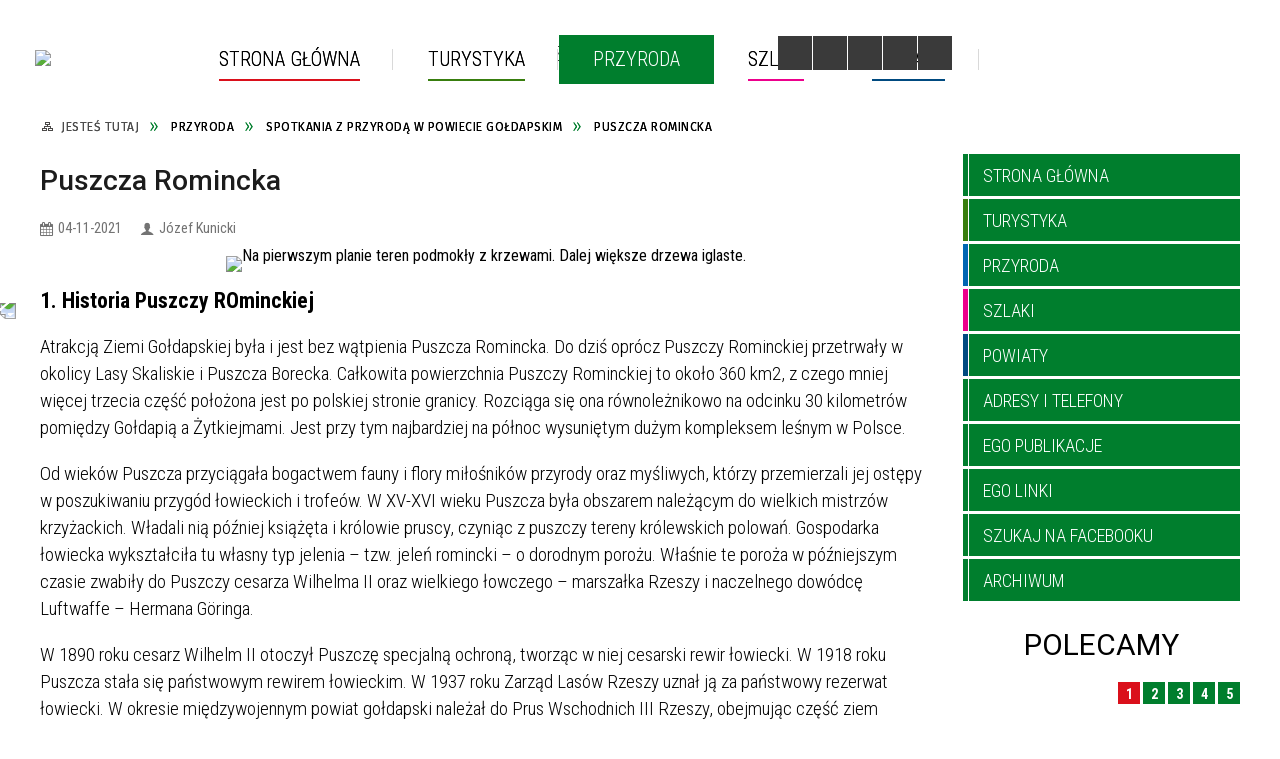

--- FILE ---
content_type: text/html; charset=utf-8
request_url: https://egoturystyka.pl/strona-3462-puszcza_romincka.html
body_size: 79976
content:
<!DOCTYPE html>
<html lang="pl"  itemscope="itemscope" itemtype="http://schema.org/WebPage" xmlns="http://www.w3.org/1999/xhtml">
    <head>
        <!-- METAS - - - - - - - - - - - - - - - - - - - - - - - - - - - - - -->
        <title itemprop="name">Puszcza Romincka - Portal - Wirtualny przewodnik po krainie EGO Ełk Gołdap Olecko Mazury</title>
<meta http-equiv="Content-Type" content="text/html; charset=utf-8">
	<meta name="title" content="Puszcza Romincka - Portal - Wirtualny przewodnik po krainie EGO Ełk Gołdap Olecko Mazury">
	<meta name="description" content="Wirtualny przewodnik po krainie EGO Ełk Gołdap Mazury Olecko Puszcza Romincka">
	<meta name="keywords" content="Ełk ełcki Olecko olecki Gołdap gołdapski Mazury mazurski przyroda jeziora pensjonat nocleg wczasy jezioro wypoczynek noclegi wakacje wędkowanie pokoje pensjonaty kwatery prywatne turystyka sport hotele Puszcza Romincka">
	<meta name="author" content="CONCEPT Intermedia www.sam3.pl">
	<meta name="robots" content="index, follow">
        <meta name="viewport" content="width=device-width" />        
        
        <!-- EXTERNALS - - - - - - - - - - - - - - - - - - - - - - - - - - - -->		
        <link rel="shortcut icon" href="/themes/skin_01/images/favicon.ico" />
        <link rel="alternate" type="application/rss+xml"  title="RSS 2.0" href="https://egoturystyka.pl/aktualnosci.xml" />
		
		

		
        	<link rel="stylesheet" type="text/css" media="all" href="/themes/skin_01/css/common.css">
	<link rel="stylesheet" type="text/css" media="all" href="/css/concept.gallery.css">
	<link rel="stylesheet" type="text/css" media="all" href="/css/_global.css">
	<link rel="stylesheet" type="text/css" media="screen" href="/wcag_video_player/ableplayer.min.css">
	<link rel="stylesheet" type="text/css" media="screen" href="/css/smoothness/jquery-ui-1.9.2.custom.min.css">
	<link rel="stylesheet" type="text/css" media="screen" href="/js/fancyBox/jquery.fancybox.css">
	<link rel="stylesheet" type="text/css" media="print" href="/css/print_strona.css">
	<link rel="stylesheet" type="text/css" media="all" href="/themes/skin_01/css/responsive.css">
	<link rel="stylesheet" type="text/css" media="all" href="/themes/skin_01/css/_multisite.css">
	<link rel="stylesheet" type="text/css" media="all" href="/css/concept-carousel.css">

        <!-- JAVASCRIPTS - - - - - - - - - - - - - - - - - - - - - - - - - - -->
                <script src="/js/jquery/jquery-1.12.4.min.js"></script>
        <script src="/js/jquery/jquery-3.1.1.min.js"></script>
        <script src="/js/jquery/jquery-ui-1.9.2.custom.min.js"></script>
        <script src="/js/hammer.min.js"></script>
        <script src="/js/jquery/jquery.ui.datepicker.min.js"></script> 
        <script src="/js/jquery/jquery-ui-timepicker-addon.min.js"></script> 
        
        <script>
//<![CDATA[
document.write("<style>.zajawka { visibility: hidden; }</style>");
//]]>
</script>
        <!-- cdn for modernizr, if you haven't included it already -->
        <!-- script src="http://cdn.jsdelivr.net/webshim/1.12.4/extras/modernizr-custom.js"></script -->
        <!-- polyfiller file to detect and load polyfills -->
        <!-- script src="http://cdn.jsdelivr.net/webshim/1.12.4/polyfiller.js"></script -->

        

        <script>
        function get_upload_image_size(dimension)
        {
        if($dimension == 'x')
        return 277;
        else
        return 185;
        }
        </script>
        
        <script src="https://maps.googleapis.com/maps/api/js?v=3&amp;key=AIzaSyD93p3pvdDTbJPIn2FCz5TV1BqtHnDyx6g&amp;language=pl&amp;libraries=places,visualization,geometry"></script>
<script src="/js/../themes/skin_01/js/multisite.js"></script>
<script src="/js/menu.min.js"></script>
<script src="/js/functions.js"></script>
<script src="/js/jquery/concept-rotator.js"></script>
<script src="/js/jquery/jquery.easing.1.3.js"></script>
<script src="/js/gsap/TweenMax.min.js"></script>
<script src="/js/gsap/plugins/ScrollToPlugin.min.js"></script>
<script src="/js/gsap/plugins/CSSPlugin.min.js"></script>
<script src="/js/gsap/easing/EasePack.min.js"></script>
<script src="/js/concept.gallery.js?ver=3.0"></script>
<script src="/js/akceslab-ytplayer.js"></script>
<script src="/wcag_video_player/ableplayer.min.js"></script>
<script src="/wcag_video_player/thirdparty/js.cookie.js"></script>
<script src="/js/concept_carousel_v1_0.js"></script>
		
        <meta name=”deklaracja-dostępności” content=”/deklaracja_dostepnosci.html”>
    </head>
        <body class="module-portal action-strona">
       
                <div class="page_title" style="display: none">
            Kraina EGO - egoturystyka.pl
<br /><span class="data">Wygenerowano:&nbsp;19-01-2026</span>        </div>
        
        <h1 hidden>Kraina EGO - egoturystyka.pl
</h1>

        <div id="page_content">       
            <div id="overlay" onclick="clear_other_mobile_active_elements();toggle_body_overflow();"></div>
            <div id="page_container">                <table role="presentation" id="table_1" class="sekcja-paneli" style="width: 100%;">
<tbody>	<tr>
		<td id="PAN_HEAD" class="panel">
			<div>
<div class="wcag_links">
	<div class="links">
		<div class="hidden">
			<a href="#content" data-offset="-300" class="scroll_to">Przejdź do treści</a>
		</div>
		
		<div class="hidden"><div tabindex="0" onclick="jQuery('body').scrollTo('*[id^=\'search_comn_\']'); jQuery('*[id^=\'search_comn_\']').val('').focus();">Przejdź do Wyszukiwarki</div></div>
		<div class="hidden"><a class="mapa_strony" tabindex="0" href="/mapa_strony.html">Przejdź do mapy strony</a></div>
		<div class="hidden"><div tabindex="0" onclick="jQuery('body').scrollTo('*[id^=\'mainMenu_\']'); jQuery(':focusable', jQuery('*[id^=\'mainMenu_\']'))[0].focus();">Przejdź do Menu</div></div>
	</div>
</div>

<script>
	jQuery('.scroll_to').css('cursor' , 'pointer').click(function () {
	var target = jQuery(this).attr('href');
	jQuery('html, body').animate({
	scrollTop: jQuery(target).offset().top -140
	}, 1000);
	});
</script>



        
	


    <div class="miejsce-banerowe facebook " >
        <div class="pole-banerowe noprint" style="flex-grow: 1; " >
<a href="https://pl-pl.facebook.com/egoturystyka" target="_blank"><img src="/uploads/pub/img_files/img_11824/facebook.png" alt="Facebook - kliknięcie spowoduje otwarcie nowego okna" loading="lazy" title="Link do  Facebooka" onclick="jQuery.ajax({
	type:'POST',
	url:'/banery/click/id/11824.html',
	dataType:'html'})" /><span class="baner_title" style="display:none;">Facebook</span></a></div>
        </div>





    <div class="miejsce-banerowe logo_w_naglowku " >
        <div class="pole-banerowe noprint" style="flex-grow: 1; " >
<a href="/" target="_self"><img src="/uploads/pub/img_files/img_11736/logo.png" alt="Logo w nagłówku. Niebieski napis Kraina EGO na Mazurach Ełk Gołdap Olecko" loading="lazy" title="" onclick="jQuery.ajax({
	type:'POST',
	url:'/banery/click/id/11736.html',
	dataType:'html'})" /><span class="baner_title" style="display:none;">Logo w nagłówku. Niebieski napis Kraina EGO na Mazurach Ełk Gołdap Olecko</span></a></div>
        </div>





    <div class="miejsce-banerowe logo_docked " >
        <div class="pole-banerowe noprint" style="flex-grow: 1; " >
<a href="/" target="_self"><img src="/uploads/pub/img_files/img_11771/docked.png" alt="logo zadokowane" loading="lazy" title="" onclick="jQuery.ajax({
	type:'POST',
	url:'/banery/click/id/11771.html',
	dataType:'html'})" /><span class="baner_title" style="display:none;">logo zadokowane</span></a></div>
        </div>


<div class="noprint pole-banerowe">
<div class="topMenu_infobar">
    <div class="links">     

      <a href="/" class="home">Start</a>
		
      <a href="/mapa_strony.html" class="mapa_strony">Mapa Strony</a>  
		
      <a href="/aktualnosci.xml" class="rss">RSS</a>
      
      <a href="/strona-3592-adresy_i_telefony.html" class="poczta">Kontakt</a>
      
      <div class="cl" style="float: none; height: 0;"></div>
        
    </div>
</div>
</div>
<div class="clr"></div><div class="translate-bar component" >
    
    <div id="google-translation-flags" class="notranslate">
        <span class="polski" title="Polski" tabindex="0" data-lng="pl"><img alt="Kliknij, aby przetłumaczyć stronę na język polski" src="/themes/skin_01/images/pl.png"></span>
        <span class="angielski" title="Angielski" tabindex="0" data-lng="en"><img alt="Kliknij, aby przetłumaczyć stronę na język angielski" src="/themes/skin_01/images/en.png"></span>     
		<span class="niemiecki" title="Niemiecki" tabindex="0" data-lng="de"><img alt="Kliknij, aby przetłumaczyć stronę na język niemiecki" src="/themes/skin_01/images/de.png"></span>     
		<span class="rosyjski" title="rosyjski" tabindex="0" data-lng="ru"><img alt="Kliknij, aby przetłumaczyć stronę na język rosyjski" src="/themes/skin_01/images/ru.png"></span>     
    </div>
    
    <script>
        jQuery('#google-translation-flags span').click(function() {
          var lang = jQuery(this).attr('class');
		  		            
          if(lang != 'polski')
          {
            var $frame = jQuery('.goog-te-menu-frame:first');
            if (!$frame.size())
            {
                alert("Error: Could not find Google translate frame.");
                return false;
            }
            jQuery('html').attr('lang', jQuery(this).attr('data-lng'));
            $frame.contents().find('.goog-te-menu2-item span.text:contains('+lang+')').get(0).click();
          }
          else
          {  
              var $frame = jQuery('.goog-te-banner-frame:first');
              if (!$frame.size())
              {
                  alert("Error: Could not find Google translate frame.");
                  return false;
              }

              jQuery('html').attr('lang', 'pl');
              $frame.contents().find('.goog-close-link').get(0).click();
          }
          
          return false;
        });
		
		jQuery(window).on("load", function () {
			jQuery('.translate-bar.component').css('min-width','0px');
		});
		
    </script>
    
    <div id="google_translate_element"></div>
    <script>
        function googleTranslateElementInit() {
                        new google.translate.TranslateElement({pageLanguage: 'pl', includedLanguages: 'af,ar,az,be,bg,bn,ca,cs,cy,da,de,el,en,eo,es,et,eu,fa,fi,fr,ga,gl,gu,hi,hr,ht,hu,hy,id,is,it,iw,ja,ka,kn,ko,la,lt,lv,mk,ms,mt,nl,no,pt,pl,ro,ru,sk,sl,sq,sr,sv,sw,ta,te,th,tl,tr,uk,ur,vi,yi,zh-CN,zh-TW', layout: google.translate.TranslateElement.InlineLayout.SIMPLE, autoDisplay: false}, 'google_translate_element');
                    }
    </script>
    <script src="https://translate.google.com/translate_a/element.js?cb=googleTranslateElementInit"></script>

</div>

<script>
    function toggleGlobalPause()
    {
        globalPause = !globalPause;
        jQuery(".stop-anim").toggleClass("play");

        var x = jQuery(".stop-anim").text();

        if (x == 'Wznów animacje') {
            jQuery(".stop-anim").text("Zatrzymaj animacje");
            jQuery(".stop-anim").attr("title", "Zatrzymaj animacje");
        } else {
            jQuery(".stop-anim").text("Wznów animacje");
            jQuery(".stop-anim").attr("title", "Wznów animacje");
        }
    }
</script>	

<div class="accesible" >
   <div class="stop-anim" title="Zatrzymaj animacje" tabindex="0" onclick="toggleGlobalPause();">Zatrzymaj animacje</div>
        <div class="wheelchair" title="Informacje o dostępności" onclick="location = ('https://egoturystyka.pl/strona-1-informacje_o_dostepnosci.html');"></div>
    <div class="deklaracja_dostep" title="Deklaracja dostępności" onclick="location = ('https://egoturystyka.pl/deklaracja_dostepnosci.html');"></div>
	<div class="contrast" title="Informacje o kontraście" onclick="location = ('https://egoturystyka.pl/strona-3-informacja_o_kontrascie.html');"></div>
    <div class="deaf" title="Informacje dla niesłyszących" onclick="location = ('https://egoturystyka.pl/strona-2-informacje_dla_nieslyszacych.html');"></div>
    
</div>

<section class="component wyszukiwarka-wrapper " >

            <header class="belka hidden-wcag">
            <h2 class="title"><span>Wyszukiwarka</span></h2>
        </header>
    
    <div class="comn-wyszukiwarka" role="search">
        
        
        <div id="search_box_comn_srch_8811cc2ab729d6a128112a0f40e56e6c">
            <span class="warning show-delayed">Twoja przeglądarka nie obsługuje JavaScript</span>
        </div>

        <div class="cl"></div>
    </div>

    <script>
//<![CDATA[
jQuery.ajax({
	type:'POST',
	url:'/Common/getSearchAllForm/disp/none/hash_id/comn_srch_8811cc2ab729d6a128112a0f40e56e6c.html',
	dataType:'html',
	success:function(data, textStatus){jQuery('#search_box_comn_srch_8811cc2ab729d6a128112a0f40e56e6c').html(data);},
	complete:function(XMLHttpRequest, textStatus){wcagstinks(jQuery("#adv_form")); updateAdvSearchWidth(); jQuery("#adv_form");}})
//]]>
</script>
</section>
<div class="cl"></div>
<nav class="glowneMenu" data-component-name="comn_mainmenu" id="mainMenu_a1ab0affb75001d8e6d903e75fc091b8-wrapper" aria-labelledby="mainMenu_a1ab0affb75001d8e6d903e75fc091b8-label">   
    <h2 id="mainMenu_a1ab0affb75001d8e6d903e75fc091b8-label" class="hidden-wcag">Menu główne 1</h2>
    <div class="okazja_top2"></div>
    <div class="okazja_top3"></div>
            <ul class="mainMenu" id="comn_a1ab0affb75001d8e6d903e75fc091b8">
         <li class="block block_nr_1" id="comn_a1ab0affb75001d8e6d903e75fc091b8_pos_1" data-color="#FFFFFF">
<a target="_self" class="menu-level-1 no-submenu" style="border-color:#FFFFFF;" href="/"><span class="menu_select_left" style="background:#FFFFFF;"></span><span class="menu_select_right" style="background:#FFFFFF;"></span><span class="menu_select_bottom" style="background:#FFFFFF;"></span><span class="tytul_menu">Strona główna</span></a>
</li> <li class="block block_nr_2" id="comn_a1ab0affb75001d8e6d903e75fc091b8_pos_2" data-color="#387e0e">
<a target="_self" class="menu-level-1 with-submenu" style="border-color:#387e0e;" href="/strona-2566-turystyka.html"><span class="menu_select_left" style="background:#387e0e;"></span><span class="menu_select_right" style="background:#387e0e;"></span><span class="menu_select_bottom" style="background:#387e0e;"></span><span class="tytul_menu">Turystyka</span></a>
<span class="main-menu-toggler" onclick="mainMenuTogglePosition(this);"></span><div class="sub-block-menu js-display-none" style="height: 0; background: #387e0e; border-color: #387e0e; ">
<ul class="level-1-wrapper">
<li class="level-1" ><a target="_self" class="menu-level-2" href="/strona-3605-informator_mapa.html"><span class="label" style="background: #387e0e; border-color: #387e0e;" title=""></span>Informator - mapa</a><div class="extra-box"><div><div class="zajawka port_zaj "><a target="_self" href="/strona-3605-informator_mapa.html"><span class="box-left" style="width: 277px;">
    <img alt="Ikony pokazujące obiekty z informatora" loading="lazy" width="277" height="185" src="/uploads/pub/strony/strona_3605/zajawki/thumb_3375dec0c098d5dfd7858a0b3324d69c5207a093.jpg">
  
    <span class="etykieta_zajawka">      
    	<span class="label" style="background: #387e0e; border-color: #387e0e;" title=""></span>      
    </span> 
    
</span>

<span class="box-right">
    
  
  <span class="title">    
    <span class="etykieta_zajawka" style="display:none;">      
    	<span class="label" style="background: #387e0e; border-color: #387e0e;" title=""></span>      
    </span>    
    Informator - mapa    
  </span>
  
  <span class="tresc">
    Informator - mapa
  </span>

  <span class="zajawka_click">
    kliknij, aby przejść do dalszej części informacji
  </span>

</span>
</a></div></div></div></li><li class="level-1" ><a target="_self" class="menu-level-2" href="/strona-3593-baza_turystyczna.html"><span class="label" style="background: #387e0e; border-color: #387e0e;" title=""></span>Baza turystyczna</a><div class="extra-box"><div><ul class="tiled-list" id="port_9ff26aaa675df872477cb30952224f59-switcher">
    <li class="tile-wrapper" id="port_9ff26aaa675df872477cb30952224f59-0" ><a target="_blank" style="" href="/strona-3596-baza_noclegowa_olecka.html">Baza noclegowa Olecka.</a><div class="menu-extra-zaj" style="display: none;"><div class="zajawka port_zaj "><a target="_blank" href="/strona-3596-baza_noclegowa_olecka.html"><span class="box-left" style="width: 277px;">
    <img alt="Mazurski dwór. Obiekt w parku , dach z czerwonej dachówki." loading="lazy" width="277" height="185" src="/uploads/pub/strony/strona_3596/zajawki/thumb_8f4a035d22048a319c79d95e3d6903333bba2d74.jpg">
  
    <span class="etykieta_zajawka">      
    	<span class="label" style="background: #387e0e; border-color: #387e0e;" title=""></span>      
    </span> 
    
</span>

<span class="box-right">
    
  
  <span class="title">    
    <span class="etykieta_zajawka" style="display:none;">      
    	<span class="label" style="background: #387e0e; border-color: #387e0e;" title=""></span>      
    </span>    
    Baza noclegowa Olecka.    
  </span>
  
  <span class="tresc">
    Baza noclegowa i gastronomiczna w powiecie oleckim.
  </span>

  <span class="zajawka_click">
    kliknij, aby przejść do dalszej części informacji
  </span>

</span>
</a></div></div></li><li class="tile-wrapper" id="port_9ff26aaa675df872477cb30952224f59-1" ><a target="_self" style="" href="/strona-3595-baza_powiatu_goldapskiego.html">Baza powiatu gołdapskiego</a><div class="menu-extra-zaj" style="display: none;"><div class="zajawka port_zaj "><a target="_self" href="/strona-3595-baza_powiatu_goldapskiego.html"><span class="box-left" style="width: 277px;">
    <img alt="Piękna góra koło Gołdapi. Drzewa, dalej okrągła kawiarnia." loading="lazy" width="277" height="185" src="/uploads/pub/strony/strona_3595/zajawki/thumb_1129a17fd4870d8d6aa2f21a29cbcdc1a8294eaa.jpg">
  
    <span class="etykieta_zajawka">      
    	<span class="label" style="background: #387e0e; border-color: #387e0e;" title=""></span>      
    </span> 
    
</span>

<span class="box-right">
    
  
  <span class="title">    
    <span class="etykieta_zajawka" style="display:none;">      
    	<span class="label" style="background: #387e0e; border-color: #387e0e;" title=""></span>      
    </span>    
    Baza powiatu gołdapskiego    
  </span>
  
  <span class="tresc">
    Baza noclegowa i gastronomiczna w powiecie gołdapskim.
  </span>

  <span class="zajawka_click">
    kliknij, aby przejść do dalszej części informacji
  </span>

</span>
</a></div></div></li><li class="tile-wrapper" id="port_9ff26aaa675df872477cb30952224f59-2" ><a target="_self" style="" href="/strona-3594-baza_powiatu_elckiego.html">Baza powiatu ełckiego</a><div class="menu-extra-zaj" style="display: none;"><div class="zajawka port_zaj "><a target="_self" href="/strona-3594-baza_powiatu_elckiego.html"><span class="box-left" style="width: 277px;">
    <img alt="Jezioro, dalej miasto Ełk." loading="lazy" width="277" height="185" src="/uploads/pub/strony/strona_3594/zajawki/thumb_a92d8934575057ae0c31f3a203681e2eba5bb8d0.jpg">
  
    <span class="etykieta_zajawka">      
    	<span class="label" style="background: #387e0e; border-color: #387e0e;" title=""></span>      
    </span> 
    
</span>

<span class="box-right">
    
  
  <span class="title">    
    <span class="etykieta_zajawka" style="display:none;">      
    	<span class="label" style="background: #387e0e; border-color: #387e0e;" title=""></span>      
    </span>    
    Baza powiatu ełckiego    
  </span>
  
  <span class="tresc">
    Baza noclegowa i gastronomiczna w powiecie ełckim.
  </span>

  <span class="zajawka_click">
    kliknij, aby przejść do dalszej części informacji
  </span>

</span>
</a></div></div></li></ul><div class="zajawka port_zaj "><a target="_self" href="/strona-3593-baza_turystyczna.html"><span class="box-left" style="width: 277px;">
    <img alt="Widok z samolotu na jezioro osiedle domków." loading="lazy" width="277" height="185" src="/uploads/pub/strony/strona_3593/zajawki/thumb_595b54bf845d2242e3c0e0310a32bae64150c974.jpg">
  
    <span class="etykieta_zajawka">      
    	<span class="label" style="background: #387e0e; border-color: #387e0e;" title=""></span>      
    </span> 
    
</span>

<span class="box-right">
    
  
  <span class="title">    
    <span class="etykieta_zajawka" style="display:none;">      
    	<span class="label" style="background: #387e0e; border-color: #387e0e;" title=""></span>      
    </span>    
    Baza turystyczna    
  </span>
  
  <span class="tresc">
    Obiekty noclegowe i gastronomiczne w Krainie EGO.
  </span>

  <span class="zajawka_click">
    kliknij, aby przejść do dalszej części informacji
  </span>

</span>
</a></div></div></div></li><li class="level-1" ><a target="_self" class="menu-level-2" href="/strona-3343-ciekawe_miejsca_w_powiecie_elckim.html"><span class="label" style="background: #387e0e; border-color: #387e0e;" title=""></span>Ciekawe miejsca w powiecie ełckim</a><div class="extra-box"><div><ul class="tiled-list" id="port_b99ae07b4fec1b15420e83990bc6b1be-switcher">
    <li class="tile-wrapper" id="port_b99ae07b4fec1b15420e83990bc6b1be-0" ><a target="_self" style="" href="/strona-3344-budynek_starostwa_powiatowego_w_elku.html">Budynek Starostwa Powiatowego w Ełku</a><div class="menu-extra-zaj" style="display: none;"><div class="zajawka port_zaj "><a target="_self" href="/strona-3344-budynek_starostwa_powiatowego_w_elku.html"><span class="box-left" style="width: 277px;">
    <img alt="Widok na Budynek Starostwa Powiatowego w Ełku. Wysokie mury z rzędami okien." loading="lazy" width="277" height="185" src="/uploads/pub/strony/strona_3344/zajawki/thumb_8ddef20c8c4b64d75f15aaba63b685cf943066d3.jpg">
  
    <span class="etykieta_zajawka">      
    	<span class="label" style="background: #387e0e; border-color: #387e0e;" title=""></span>      
    </span> 
    
</span>

<span class="box-right">
    
  
  <span class="title">    
    <span class="etykieta_zajawka" style="display:none;">      
    	<span class="label" style="background: #387e0e; border-color: #387e0e;" title=""></span>      
    </span>    
    Budynek Starostwa Powiatowego w Ełku    
  </span>
  
  <span class="tresc">
    Budynek obecnego Urzędu Miasta i Starostwa Powiatowego został zaprojektowany w styczniu 1912 roku. Z tyłu budynku znajdował się ogród.
  </span>

  <span class="zajawka_click">
    kliknij, aby przejść do dalszej części informacji
  </span>

</span>
</a></div></div></li><li class="tile-wrapper" id="port_b99ae07b4fec1b15420e83990bc6b1be-1" ><a target="_self" style="" href="/strona-3345-szkola_artystyczna_w_elku.html">Szkoła Artystyczna w Ełku</a><div class="menu-extra-zaj" style="display: none;"><div class="zajawka port_zaj "><a target="_self" href="/strona-3345-szkola_artystyczna_w_elku.html"><span class="box-left" style="width: 277px;">
    <img alt="Duży budynek z jasną elewacją. Widoczne rzędy okien i wielkie balkony." loading="lazy" width="277" height="185" src="/uploads/pub/strony/strona_3345/zajawki/thumb_f32bd582d12da422c04286fcb476e0694a586d19.jpg">
  
    <span class="etykieta_zajawka">      
    	<span class="label" style="background: #387e0e; border-color: #387e0e;" title=""></span>      
    </span> 
    
</span>

<span class="box-right">
    
  
  <span class="title">    
    <span class="etykieta_zajawka" style="display:none;">      
    	<span class="label" style="background: #387e0e; border-color: #387e0e;" title=""></span>      
    </span>    
    Szkoła Artystyczna w Ełku    
  </span>
  
  <span class="tresc">
    Do podstawowych zadań Szkoły Artystycznej w Ełku należy realizacja celów z zakresu upowszechniania kultury poprzez animację społeczno-kulturalną.
  </span>

  <span class="zajawka_click">
    kliknij, aby przejść do dalszej części informacji
  </span>

</span>
</a></div></div></li><li class="tile-wrapper" id="port_b99ae07b4fec1b15420e83990bc6b1be-2" ><a target="_self" style="" href="/strona-3346-ruiny_zamku_krzyzackiego_w_elku.html">Ruiny zamku krzyżackiego  w Ełku</a><div class="menu-extra-zaj" style="display: none;"><div class="zajawka port_zaj "><a target="_self" href="/strona-3346-ruiny_zamku_krzyzackiego_w_elku.html"><span class="box-left" style="width: 277px;">
    <img alt="Nocna fotografia przedstawia mury zamku oświetlonego kolorowym światłe." loading="lazy" width="277" height="185" src="/uploads/pub/strony/strona_3346/zajawki/thumb_26958c6dac867894e848b2382e755a75bf73e272.jpg">
  
    <span class="etykieta_zajawka">      
    	<span class="label" style="background: #387e0e; border-color: #387e0e;" title=""></span>      
    </span> 
    
</span>

<span class="box-right">
    
  
  <span class="title">    
    <span class="etykieta_zajawka" style="display:none;">      
    	<span class="label" style="background: #387e0e; border-color: #387e0e;" title=""></span>      
    </span>    
    Ruiny zamku krzyżackiego  w Ełku    
  </span>
  
  <span class="tresc">
    W odległych czasach na wysepce Jeziora Ełckiego powstała pierwsza strażnica Jaćwingów. Krzyżacy wznieśli tam w latach 1398-1406 drewniany zamek,
  </span>

  <span class="zajawka_click">
    kliknij, aby przejść do dalszej części informacji
  </span>

</span>
</a></div></div></li><li class="tile-wrapper" id="port_b99ae07b4fec1b15420e83990bc6b1be-3" ><a target="_self" style="" href="/strona-3347-wieza_cisnien_w_elku.html">Wieża ciśnień w Ełku</a><div class="menu-extra-zaj" style="display: none;"><div class="zajawka port_zaj "><a target="_self" href="/strona-3347-wieza_cisnien_w_elku.html"><span class="box-left" style="width: 277px;">
    <img alt="Widok na wieże od strony ulicy. Wokół zielone drzewa." loading="lazy" width="277" height="185" src="/uploads/pub/strony/strona_3347/zajawki/thumb_b27c746d1f8548f17344d2bd068f748613362484.jpg">
  
    <span class="etykieta_zajawka">      
    	<span class="label" style="background: #387e0e; border-color: #387e0e;" title=""></span>      
    </span> 
    
</span>

<span class="box-right">
    
  
  <span class="title">    
    <span class="etykieta_zajawka" style="display:none;">      
    	<span class="label" style="background: #387e0e; border-color: #387e0e;" title=""></span>      
    </span>    
    Wieża ciśnień w Ełku    
  </span>
  
  <span class="tresc">
    Jednym z najbardziej charakterystycznych obiektów Ełku jest Wieża Ciśnień. Zbudowana w 1895 roku, była niegdyś urządzeniem umożliwiających zaopatrywanie mieszkańców Ełku w wodę pitną, którą pozyskiwano z sześciu studni głębinowych zlokalizowanych w...
  </span>

  <span class="zajawka_click">
    kliknij, aby przejść do dalszej części informacji
  </span>

</span>
</a></div></div></li><li class="tile-wrapper" id="port_b99ae07b4fec1b15420e83990bc6b1be-4" ><a target="_self" style="" href="/strona-3348-elcka_kolej_waskotorowa.html">Ełcka Kolej Wąskotorowa</a><div class="menu-extra-zaj" style="display: none;"><div class="zajawka port_zaj "><a target="_self" href="/strona-3348-elcka_kolej_waskotorowa.html"><span class="box-left" style="width: 277px;">
    <img alt="Na pierwszym planie słup ogłoszeniowy. W głębi lokomotywa kolejki wąskotorowej. Po lewej stronie flaga Polski." loading="lazy" width="277" height="185" src="/uploads/pub/strony/strona_3348/zajawki/thumb_cea35bf076c9844357da7824b49615e3ecca4609.jpg">
  
    <span class="etykieta_zajawka">      
    	<span class="label" style="background: #387e0e; border-color: #387e0e;" title=""></span>      
    </span> 
    
</span>

<span class="box-right">
    
  
  <span class="title">    
    <span class="etykieta_zajawka" style="display:none;">      
    	<span class="label" style="background: #387e0e; border-color: #387e0e;" title=""></span>      
    </span>    
    Ełcka Kolej Wąskotorowa    
  </span>
  
  <span class="tresc">
    Projekt budowy linii wąskotorowej o prześwicie 1000 mm, poprzedzony analizą geologiczną, klimatyczną, gospodarczą i wojskową, powstał w 1905 roku.
  </span>

  <span class="zajawka_click">
    kliknij, aby przejść do dalszej części informacji
  </span>

</span>
</a></div></div></li><li class="tile-wrapper" id="port_b99ae07b4fec1b15420e83990bc6b1be-5" ><a target="_self" style="" href="/strona-3349-promenada_w_elku.html">Promenada  w Ełku</a><div class="menu-extra-zaj" style="display: none;"><div class="zajawka port_zaj "><a target="_self" href="/strona-3349-promenada_w_elku.html"><span class="box-left" style="width: 277px;">
    <img alt="Po lewej stronie jezioro, a po prawej chodnik spacerowy wśród drzew." loading="lazy" width="277" height="185" src="/uploads/pub/strony/strona_3349/zajawki/thumb_3121e4e852c4e81293e1c3cf8f8e5ee452a05e31.jpg">
  
    <span class="etykieta_zajawka">      
    	<span class="label" style="background: #387e0e; border-color: #387e0e;" title=""></span>      
    </span> 
    
</span>

<span class="box-right">
    
  
  <span class="title">    
    <span class="etykieta_zajawka" style="display:none;">      
    	<span class="label" style="background: #387e0e; border-color: #387e0e;" title=""></span>      
    </span>    
    Promenada  w Ełku    
  </span>
  
  <span class="tresc">
    Jedną z wielu atrakcji Ełku jest promenada miejska. Usytuowana wzdłuż brzegu jeziora, które leży w samym centrum miasta, jest ulubionym miejscem spotkań i spacerów.
  </span>

  <span class="zajawka_click">
    kliknij, aby przejść do dalszej części informacji
  </span>

</span>
</a></div></div></li><li class="tile-wrapper" id="port_b99ae07b4fec1b15420e83990bc6b1be-6" ><a target="_self" style="" href="/strona-3350-drewniany_kosciol_w_ostrymkole.html">Drewniany kościół w Ostrymkole</a><div class="menu-extra-zaj" style="display: none;"><div class="zajawka port_zaj "><a target="_self" href="/strona-3350-drewniany_kosciol_w_ostrymkole.html"><span class="box-left" style="width: 277px;">
    <img alt="Drewniany kościół z wysoką wieżą. Po lewej stronie drzewa." loading="lazy" width="277" height="185" src="/uploads/pub/strony/strona_3350/zajawki/thumb_d8695d28e8f18ce91bd22b5645e20e86d225297a.jpg">
  
    <span class="etykieta_zajawka">      
    	<span class="label" style="background: #387e0e; border-color: #387e0e;" title=""></span>      
    </span> 
    
</span>

<span class="box-right">
    
  
  <span class="title">    
    <span class="etykieta_zajawka" style="display:none;">      
    	<span class="label" style="background: #387e0e; border-color: #387e0e;" title=""></span>      
    </span>    
    Drewniany kościół w Ostrymkole    
  </span>
  
  <span class="tresc">
    Kościół powstał w miejscu spalonej w 1656 roku przez Tatarów ewangelickiej świątyni. Dzisiejszy, barokowy wygląd pochodzi z czasu odbudowy kościoła, to jest z 1667 roku.
  </span>

  <span class="zajawka_click">
    kliknij, aby przejść do dalszej części informacji
  </span>

</span>
</a></div></div></li><li class="tile-wrapper" id="port_b99ae07b4fec1b15420e83990bc6b1be-7" ><a target="_self" style="" href="/strona-3351-tunel_i_podziemny_kanal.html">Tunel i podziemny kanał</a><div class="menu-extra-zaj" style="display: none;"><div class="zajawka port_zaj "><a target="_self" href="/strona-3351-tunel_i_podziemny_kanal.html"><span class="box-left" style="width: 277px;">
    <img alt="Wśród zielonych traw okrągły otwór wlotu do tunelu." loading="lazy" width="277" height="185" src="/uploads/pub/strony/strona_3351/zajawki/thumb_028babc76e6bbe2c5bd5e56dee5b9e82aef3df43.jpg">
  
    <span class="etykieta_zajawka">      
    	<span class="label" style="background: #387e0e; border-color: #387e0e;" title=""></span>      
    </span> 
    
</span>

<span class="box-right">
    
  
  <span class="title">    
    <span class="etykieta_zajawka" style="display:none;">      
    	<span class="label" style="background: #387e0e; border-color: #387e0e;" title=""></span>      
    </span>    
    Tunel i podziemny kanał    
  </span>
  
  <span class="tresc">
    Podziemny kanał łączący dwa jeziora w gminie Stare Juchy. Podziemny tunel biegnie między jeziorami Szóstak i Ułówki.
  </span>

  <span class="zajawka_click">
    kliknij, aby przejść do dalszej części informacji
  </span>

</span>
</a></div></div></li><li class="tile-wrapper" id="port_b99ae07b4fec1b15420e83990bc6b1be-8" ><a target="_self" style="" href="/strona-3352-slup_graniczny_w_boguszach.html">Słup graniczny w Boguszach</a><div class="menu-extra-zaj" style="display: none;"><div class="zajawka port_zaj "><a target="_self" href="/strona-3352-slup_graniczny_w_boguszach.html"><span class="box-left" style="width: 277px;">
    <img alt="Jasna bryła małej budowli na tle drzew. Dwuspadowy dach z czerwonej dachówki." loading="lazy" width="277" height="185" src="/uploads/pub/strony/strona_3352/zajawki/thumb_2a92a9ba5b1e5b8f8123690c1a7f3fe44e897780.jpg">
  
    <span class="etykieta_zajawka">      
    	<span class="label" style="background: #387e0e; border-color: #387e0e;" title=""></span>      
    </span> 
    
</span>

<span class="box-right">
    
  
  <span class="title">    
    <span class="etykieta_zajawka" style="display:none;">      
    	<span class="label" style="background: #387e0e; border-color: #387e0e;" title=""></span>      
    </span>    
    Słup graniczny w Boguszach    
  </span>
  
  <span class="tresc">
    Słup graniczny niedaleko wsi Bogusze pod Prostkami postawiono w 1545 roku na styku trzech granic: Korony Polskiej, Wielkiego Księstwa Litewskiego i Prus.
  </span>

  <span class="zajawka_click">
    kliknij, aby przejść do dalszej części informacji
  </span>

</span>
</a></div></div></li><li class="tile-wrapper" id="port_b99ae07b4fec1b15420e83990bc6b1be-9" ><a target="_self" style="" href="/strona-3353-palac_w_golubiach.html">Pałac w Golubiach</a><div class="menu-extra-zaj" style="display: none;"><div class="zajawka port_zaj "><a target="_self" href="/strona-3353-palac_w_golubiach.html"><span class="box-left" style="width: 277px;">
    <img alt="Widok na jasną elewacje pałacu. Po obu stronach wieże przykryte czerwoną dachówką." loading="lazy" width="277" height="185" src="/uploads/pub/strony/strona_3353/zajawki/thumb_6c82d6623c4bc166ed3bdeb260ebcba42d28ef83.jpg">
  
    <span class="etykieta_zajawka">      
    	<span class="label" style="background: #387e0e; border-color: #387e0e;" title=""></span>      
    </span> 
    
</span>

<span class="box-right">
    
  
  <span class="title">    
    <span class="etykieta_zajawka" style="display:none;">      
    	<span class="label" style="background: #387e0e; border-color: #387e0e;" title=""></span>      
    </span>    
    Pałac w Golubiach    
  </span>
  
  <span class="tresc">
    W końcu XIX wieku był to obiekt bardzo nowoczesny. Oprócz pałacu i parku znajdowały się tu stajnie, obora, elektrownia i studnia głębinowa...
  </span>

  <span class="zajawka_click">
    kliknij, aby przejść do dalszej części informacji
  </span>

</span>
</a></div></div></li><li class="tile-wrapper" id="port_b99ae07b4fec1b15420e83990bc6b1be-10" ><a target="_self" style="" href="/strona-3354-kosciol_w_grabniku.html">Kościół w Grabniku</a><div class="menu-extra-zaj" style="display: none;"><div class="zajawka port_zaj "><a target="_self" href="/strona-3354-kosciol_w_grabniku.html"><span class="box-left" style="width: 277px;">
    <img alt="Za ogrodzeniem drewniany kościół z wysoką wieżą. Wokół drzewa." loading="lazy" width="277" height="185" src="/uploads/pub/strony/strona_3354/zajawki/thumb_18c6051e6e794df7ff5aa5c1f353067b55be67de.jpg">
  
    <span class="etykieta_zajawka">      
    	<span class="label" style="background: #387e0e; border-color: #387e0e;" title=""></span>      
    </span> 
    
</span>

<span class="box-right">
    
  
  <span class="title">    
    <span class="etykieta_zajawka" style="display:none;">      
    	<span class="label" style="background: #387e0e; border-color: #387e0e;" title=""></span>      
    </span>    
    Kościół w Grabniku    
  </span>
  
  <span class="tresc">
    Drewniany kościół został wzniesiony w latach 1565-1566. Podczas najazdu w połowie XVII wieku Tatarzy spalili wieś, ale kościół ocalał.
  </span>

  <span class="zajawka_click">
    kliknij, aby przejść do dalszej części informacji
  </span>

</span>
</a></div></div></li><li class="tile-wrapper" id="port_b99ae07b4fec1b15420e83990bc6b1be-11" ><a target="_self" style="" href="/strona-3355-cmentarz_wojenny_w_bartoszach.html">Cmentarz wojenny w Bartoszach</a><div class="menu-extra-zaj" style="display: none;"><div class="zajawka port_zaj "><a target="_self" href="/strona-3355-cmentarz_wojenny_w_bartoszach.html"><span class="box-left" style="width: 277px;">
    <img alt="Pięć tablic granitowych z napisami poległych. W głębi trzy białe krzyże." loading="lazy" width="277" height="185" src="/uploads/pub/strony/strona_3355/zajawki/thumb_d6d4df4e62de0dc3f00fada104c81fdeb97d7715.jpg">
  
    <span class="etykieta_zajawka">      
    	<span class="label" style="background: #387e0e; border-color: #387e0e;" title=""></span>      
    </span> 
    
</span>

<span class="box-right">
    
  
  <span class="title">    
    <span class="etykieta_zajawka" style="display:none;">      
    	<span class="label" style="background: #387e0e; border-color: #387e0e;" title=""></span>      
    </span>    
    Cmentarz wojenny w Bartoszach    
  </span>
  
  <span class="tresc">
    Na wzgórzu w pobliżu drogi krajowej nr 16 od dawna istniał mały, zapomniany cmentarz z czasów I wojny światowej.
  </span>

  <span class="zajawka_click">
    kliknij, aby przejść do dalszej części informacji
  </span>

</span>
</a></div></div></li><li class="tile-wrapper" id="port_b99ae07b4fec1b15420e83990bc6b1be-12" ><a target="_self" style="" href="/strona-3356-ruska_wies.html">Ruska Wieś</a><div class="menu-extra-zaj" style="display: none;"><div class="zajawka port_zaj "><a target="_self" href="/strona-3356-ruska_wies.html"><span class="box-left" style="width: 277px;">
    <img alt="W środku szeroka droga. Po obu stronach zabudowania wsi. W głębi drzewa." loading="lazy" width="277" height="185" src="/uploads/pub/strony/strona_3356/zajawki/thumb_275a04eb798400287d76c32bba2e1b43dfcb1be3.jpg">
  
    <span class="etykieta_zajawka">      
    	<span class="label" style="background: #387e0e; border-color: #387e0e;" title=""></span>      
    </span> 
    
</span>

<span class="box-right">
    
  
  <span class="title">    
    <span class="etykieta_zajawka" style="display:none;">      
    	<span class="label" style="background: #387e0e; border-color: #387e0e;" title=""></span>      
    </span>    
    Ruska Wieś    
  </span>
  
  <span class="tresc">
    Prawdopodobnie najstarsza miejscowość w gminie Ełk. Założona w 1376 roku przez Rusinów,
  </span>

  <span class="zajawka_click">
    kliknij, aby przejść do dalszej części informacji
  </span>

</span>
</a></div></div></li><li class="tile-wrapper" id="port_b99ae07b4fec1b15420e83990bc6b1be-13" ><a target="_self" style="" href="/strona-3357-park_dworski_w_ruskiej_wsi.html">Park dworski w Ruskiej Wsi</a><div class="menu-extra-zaj" style="display: none;"><div class="zajawka port_zaj "><a target="_self" href="/strona-3357-park_dworski_w_ruskiej_wsi.html"><span class="box-left" style="width: 277px;">
    <img alt="Wśród starych drzew widoczne w głębi zabudowania." loading="lazy" width="277" height="185" src="/uploads/pub/strony/strona_3357/zajawki/thumb_0bd3d0d441e72accce148355105468ebd170e144.jpg">
  
    <span class="etykieta_zajawka">      
    	<span class="label" style="background: #387e0e; border-color: #387e0e;" title=""></span>      
    </span> 
    
</span>

<span class="box-right">
    
  
  <span class="title">    
    <span class="etykieta_zajawka" style="display:none;">      
    	<span class="label" style="background: #387e0e; border-color: #387e0e;" title=""></span>      
    </span>    
    Park dworski w Ruskiej Wsi    
  </span>
  
  <span class="tresc">
    Park założono pod koniec XIX wieku. Początkowym właścicielem był G. Moschke później Max Judtz.
  </span>

  <span class="zajawka_click">
    kliknij, aby przejść do dalszej części informacji
  </span>

</span>
</a></div></div></li><li class="tile-wrapper" id="port_b99ae07b4fec1b15420e83990bc6b1be-14" ><a target="_self" style="" href="/strona-3358-bajtkowo.html">Bajtkowo</a><div class="menu-extra-zaj" style="display: none;"><div class="zajawka port_zaj "><a target="_self" href="/strona-3358-bajtkowo.html"><span class="box-left" style="width: 277px;">
    <img alt="Wysokie ceglane mury kościoła z kamienną wieżą. " loading="lazy" width="277" height="185" src="/uploads/pub/strony/strona_3358/zajawki/thumb_4154e9da8996656bc2e158980e84e51bb14b0f10.jpg">
  
    <span class="etykieta_zajawka">      
    	<span class="label" style="background: #387e0e; border-color: #387e0e;" title=""></span>      
    </span> 
    
</span>

<span class="box-right">
    
  
  <span class="title">    
    <span class="etykieta_zajawka" style="display:none;">      
    	<span class="label" style="background: #387e0e; border-color: #387e0e;" title=""></span>      
    </span>    
    Bajtkowo    
  </span>
  
  <span class="tresc">
    Pierwsze wzmianki o wsi pochodzą z końca XV wieku. Ziemie te zostały nadane Pawłowi Grabowskiemu za wierną służbę Zakonowi...
  </span>

  <span class="zajawka_click">
    kliknij, aby przejść do dalszej części informacji
  </span>

</span>
</a></div></div></li><li class="tile-wrapper" id="port_b99ae07b4fec1b15420e83990bc6b1be-15" ><a target="_self" style="" href="/strona-3362-cmentarz_wojenny_z_i_wojny_swiatowej_w.html">Cmentarz wojenny z I wojny światowej w Bajtkowie</a><div class="menu-extra-zaj" style="display: none;"><div class="zajawka port_zaj "><a target="_self" href="/strona-3362-cmentarz_wojenny_z_i_wojny_swiatowej_w.html"><span class="box-left" style="width: 277px;">
    <img alt="Położony przy drodze na niewielkim wzniesieniu. Za ogrodzeniem widoczny krzyż." loading="lazy" width="277" height="185" src="/uploads/pub/strony/strona_3362/zajawki/thumb_da15cd6db2368cb486d93d324070fc2428ef737e.jpg">
  
    <span class="etykieta_zajawka">      
    	<span class="label" style="background: #387e0e; border-color: #387e0e;" title=""></span>      
    </span> 
    
</span>

<span class="box-right">
    
  
  <span class="title">    
    <span class="etykieta_zajawka" style="display:none;">      
    	<span class="label" style="background: #387e0e; border-color: #387e0e;" title=""></span>      
    </span>    
    Cmentarz wojenny z I wojny światowej w Bajtkowie    
  </span>
  
  <span class="tresc">
    Cmentarz wojenny z  I Wojny Światowej zajmuje powierzchnię 0,02 ha, a jego plan ma kształt regularnego prostokąta. Jest miejscem spoczynku 66 żołnierzy armii...
  </span>

  <span class="zajawka_click">
    kliknij, aby przejść do dalszej części informacji
  </span>

</span>
</a></div></div></li><li class="tile-wrapper" id="port_b99ae07b4fec1b15420e83990bc6b1be-16" ><a target="_self" style="" href="/strona-3363-kwatera_zolnierska_z_i_wojny_swiatowej.html">Kwatera żołnierska z I wojny światowej  w Bajtkowie</a><div class="menu-extra-zaj" style="display: none;"><div class="zajawka port_zaj "><a target="_self" href="/strona-3363-kwatera_zolnierska_z_i_wojny_swiatowej.html"><span class="box-left" style="width: 277px;">
    <img alt="Widoczne brązowe krzyże z białymi napisami." loading="lazy" width="277" height="185" src="/uploads/pub/strony/strona_3363/zajawki/thumb_0179e04d0e4baa5dcf2cf47bdd19fa184b857df6.jpg">
  
    <span class="etykieta_zajawka">      
    	<span class="label" style="background: #387e0e; border-color: #387e0e;" title=""></span>      
    </span> 
    
</span>

<span class="box-right">
    
  
  <span class="title">    
    <span class="etykieta_zajawka" style="display:none;">      
    	<span class="label" style="background: #387e0e; border-color: #387e0e;" title=""></span>      
    </span>    
    Kwatera żołnierska z I wojny światowej  w Bajtkowie    
  </span>
  
  <span class="tresc">
    Spoczywa tutaj 39 żołnierzy niemieckich (z tego 16 nieznanych) oraz 13 rosyjskich poległych w czasie I wojny światowej, w latach 1914-1915.
  </span>

  <span class="zajawka_click">
    kliknij, aby przejść do dalszej części informacji
  </span>

</span>
</a></div></div></li><li class="tile-wrapper" id="port_b99ae07b4fec1b15420e83990bc6b1be-17" ><a target="_self" style="" href="/strona-3364-cmentarz_wojenny_z_i_wojny_swiatowej_w.html">Cmentarz wojenny z I wojny światowej w Talusach</a><div class="menu-extra-zaj" style="display: none;"><div class="zajawka port_zaj "><a target="_self" href="/strona-3364-cmentarz_wojenny_z_i_wojny_swiatowej_w.html"><span class="box-left" style="width: 277px;">
    <img alt="Tablica z nazwiskami poległych żołnierzy. Wokół żółte kwiaty." loading="lazy" width="277" height="185" src="/uploads/pub/strony/strona_3364/zajawki/thumb_df34094cf9e225894a9edc62ed33108a7a00080e.jpg">
  
    <span class="etykieta_zajawka">      
    	<span class="label" style="background: #387e0e; border-color: #387e0e;" title=""></span>      
    </span> 
    
</span>

<span class="box-right">
    
  
  <span class="title">    
    <span class="etykieta_zajawka" style="display:none;">      
    	<span class="label" style="background: #387e0e; border-color: #387e0e;" title=""></span>      
    </span>    
    Cmentarz wojenny z I wojny światowej w Talusach    
  </span>
  
  <span class="tresc">
    Nekropolia ta powstała w latach dwudziestych XX wieku. Dzieli się ona na 3 części..
  </span>

  <span class="zajawka_click">
    kliknij, aby przejść do dalszej części informacji
  </span>

</span>
</a></div></div></li><li class="tile-wrapper" id="port_b99ae07b4fec1b15420e83990bc6b1be-18" ><a target="_self" style="" href="/strona-3359-zabytkowe_cmentarze.html">Zabytkowe cmentarze</a><div class="menu-extra-zaj" style="display: none;"><div class="zajawka port_zaj "><a target="_self" href="/strona-3359-zabytkowe_cmentarze.html"><span class="box-left" style="width: 277px;">
    <img alt="Na terenie porośniętym trawą krzyż a obok sylwetka fotografa." loading="lazy" width="277" height="185" src="/uploads/pub/strony/strona_3359/zajawki/thumb_674bfdfd4e8ab4b70bf18490f92dbac89adc89bc.jpg">
  
    <span class="etykieta_zajawka">      
    	<span class="label" style="background: #387e0e; border-color: #387e0e;" title=""></span>      
    </span> 
    
</span>

<span class="box-right">
    
  
  <span class="title">    
    <span class="etykieta_zajawka" style="display:none;">      
    	<span class="label" style="background: #387e0e; border-color: #387e0e;" title=""></span>      
    </span>    
    Zabytkowe cmentarze    
  </span>
  
  <span class="tresc">
    Zabytkowe cmentarze w pobliżu Ełku.
  </span>

  <span class="zajawka_click">
    kliknij, aby przejść do dalszej części informacji
  </span>

</span>
</a></div></div></li><li class="tile-wrapper" id="port_b99ae07b4fec1b15420e83990bc6b1be-19" ><a target="_self" style="" href="/strona-3361-domy_mieszkalne_w_oraczach.html">Domy mieszkalne w Oraczach</a><div class="menu-extra-zaj" style="display: none;"><div class="zajawka port_zaj "><a target="_self" href="/strona-3361-domy_mieszkalne_w_oraczach.html"><span class="box-left" style="width: 277px;">
    <img alt="Domy otoczone drzewami zbudowane przy drodze." loading="lazy" width="277" height="185" src="/uploads/pub/strony/strona_3361/zajawki/thumb_ec6b37a6a3afbbcd95a453db6aa7493fb081e46f.jpg">
  
    <span class="etykieta_zajawka">      
    	<span class="label" style="background: #387e0e; border-color: #387e0e;" title=""></span>      
    </span> 
    
</span>

<span class="box-right">
    
  
  <span class="title">    
    <span class="etykieta_zajawka" style="display:none;">      
    	<span class="label" style="background: #387e0e; border-color: #387e0e;" title=""></span>      
    </span>    
    Domy mieszkalne w Oraczach    
  </span>
  
  <span class="tresc">
    Domy zostały zbudowane pod koniec XIX wieku..
  </span>

  <span class="zajawka_click">
    kliknij, aby przejść do dalszej części informacji
  </span>

</span>
</a></div></div></li><li class="tile-wrapper" id="port_b99ae07b4fec1b15420e83990bc6b1be-20" ><a target="_self" style="" href="/strona-3365-dworek_w_stradunach.html">Dworek w Stradunach</a><div class="menu-extra-zaj" style="display: none;"><div class="zajawka port_zaj "><a target="_self" href="/strona-3365-dworek_w_stradunach.html"><span class="box-left" style="width: 277px;">
    <img alt="Duży dom z szerokim wejściem i wysokim dachem. Przed domem drzewa." loading="lazy" width="277" height="185" src="/uploads/pub/strony/strona_3365/zajawki/thumb_63bb7def48e8f1e51c461f552ac35fb545274425.jpg">
  
    <span class="etykieta_zajawka">      
    	<span class="label" style="background: #387e0e; border-color: #387e0e;" title=""></span>      
    </span> 
    
</span>

<span class="box-right">
    
  
  <span class="title">    
    <span class="etykieta_zajawka" style="display:none;">      
    	<span class="label" style="background: #387e0e; border-color: #387e0e;" title=""></span>      
    </span>    
    Dworek w Stradunach    
  </span>
  
  <span class="tresc">
    Dworek ten powstał w latach 1919/21. Budynek ten nawiązuje do stylu dworskiego na Mazurach.
  </span>

  <span class="zajawka_click">
    kliknij, aby przejść do dalszej części informacji
  </span>

</span>
</a></div></div></li><li class="tile-wrapper" id="port_b99ae07b4fec1b15420e83990bc6b1be-21" ><a target="_self" style="" href="/strona-3366-kosciol_w_stradunach.html">Kościół  w Stradunach</a><div class="menu-extra-zaj" style="display: none;"><div class="zajawka port_zaj "><a target="_self" href="/strona-3366-kosciol_w_stradunach.html"><span class="box-left" style="width: 277px;">
    <img alt="Widok na kościół. Na pierwszym planie mur kamienny. Wokół drzewa." loading="lazy" width="277" height="185" src="/uploads/pub/strony/strona_3366/zajawki/thumb_4cd5d745d2a3e8069801198934706aced335e46c.jpg">
  
    <span class="etykieta_zajawka">      
    	<span class="label" style="background: #387e0e; border-color: #387e0e;" title=""></span>      
    </span> 
    
</span>

<span class="box-right">
    
  
  <span class="title">    
    <span class="etykieta_zajawka" style="display:none;">      
    	<span class="label" style="background: #387e0e; border-color: #387e0e;" title=""></span>      
    </span>    
    Kościół  w Stradunach    
  </span>
  
  <span class="tresc">
    Kościół ten został wybudowany w latach 1736/38. Jest to świątynia stylem nawiązująca do neogotyku.
  </span>

  <span class="zajawka_click">
    kliknij, aby przejść do dalszej części informacji
  </span>

</span>
</a></div></div></li><li class="tile-wrapper" id="port_b99ae07b4fec1b15420e83990bc6b1be-22" ><a target="_self" style="" href="/strona-3367-mlyn_wodny_w_stradunach.html">Młyn wodny w Stradunach</a><div class="menu-extra-zaj" style="display: none;"><div class="zajawka port_zaj "><a target="_self" href="/strona-3367-mlyn_wodny_w_stradunach.html"><span class="box-left" style="width: 277px;">
    <img alt="Wysoka budowla przy rzece. Na dachu czerwona dachówka. Wokół stare drzewa." loading="lazy" width="277" height="185" src="/uploads/pub/strony/strona_3367/zajawki/thumb_b8179c78f6beeff80b50902efa113436132f2e5a.jpg">
  
    <span class="etykieta_zajawka">      
    	<span class="label" style="background: #387e0e; border-color: #387e0e;" title=""></span>      
    </span> 
    
</span>

<span class="box-right">
    
  
  <span class="title">    
    <span class="etykieta_zajawka" style="display:none;">      
    	<span class="label" style="background: #387e0e; border-color: #387e0e;" title=""></span>      
    </span>    
    Młyn wodny w Stradunach    
  </span>
  
  <span class="tresc">
    Młyn powstał w roku 1925 jako młyn wodny w stylu typowo przemysłowym bez żadnych ozdób. Zbudowany z kamienia i z cegły na zaprawie wapiennej z elementami drewnianymi.
  </span>

  <span class="zajawka_click">
    kliknij, aby przejść do dalszej części informacji
  </span>

</span>
</a></div></div></li><li class="tile-wrapper" id="port_b99ae07b4fec1b15420e83990bc6b1be-23" ><a target="_self" style="" href="/strona-3368-park_dworski_w_ledze.html">Park dworski w Ledze</a><div class="menu-extra-zaj" style="display: none;"><div class="zajawka port_zaj "><a target="_self" href="/strona-3368-park_dworski_w_ledze.html"><span class="box-left" style="width: 277px;">
    <img alt="Na pierwszym planie dwa wielkie drzewa. W głębi niski dom." loading="lazy" width="277" height="185" src="/uploads/pub/strony/strona_3368/zajawki/thumb_b55580f9fa653e0dd9cec0c2345adf53a18bcbac.jpg">
  
    <span class="etykieta_zajawka">      
    	<span class="label" style="background: #387e0e; border-color: #387e0e;" title=""></span>      
    </span> 
    
</span>

<span class="box-right">
    
  
  <span class="title">    
    <span class="etykieta_zajawka" style="display:none;">      
    	<span class="label" style="background: #387e0e; border-color: #387e0e;" title=""></span>      
    </span>    
    Park dworski w Ledze    
  </span>
  
  <span class="tresc">
    Park położony jest nad brzegiem rzeki. Do II wojny światowej był w rękach prywatnych.
  </span>

  <span class="zajawka_click">
    kliknij, aby przejść do dalszej części informacji
  </span>

</span>
</a></div></div></li></ul><div class="zajawka port_zaj "><a target="_self" href="/strona-3343-ciekawe_miejsca_w_powiecie_elckim.html"><span class="box-left" style="width: 277px;">
    <img alt="Park ze starymi drzewami. Po prawej pomnik. Dalej wielki czerwony budynek." loading="lazy" width="277" height="185" src="/uploads/pub/strony/strona_3343/zajawki/thumb_ddf9f93a6b49f34329d799a8be7a08e7dd25567c.jpg">
  
    <span class="etykieta_zajawka">      
    	<span class="label" style="background: #387e0e; border-color: #387e0e;" title=""></span>      
    </span> 
    
</span>

<span class="box-right">
    
  
  <span class="title">    
    <span class="etykieta_zajawka" style="display:none;">      
    	<span class="label" style="background: #387e0e; border-color: #387e0e;" title=""></span>      
    </span>    
    Ciekawe miejsca w powiecie ełckim    
  </span>
  
  <span class="tresc">
    Zapraszamy do zapoznania się z ciekawymi miejscami w Powiecie Ełckim są to m.in Ruiny Zamku Krzyżackiego na Wyspie, Ostoja Bobrów, Tunel i podziemny kanał...
  </span>

  <span class="zajawka_click">
    kliknij, aby przejść do dalszej części informacji
  </span>

</span>
</a></div></div></div></li><li class="level-1" ><a target="_blank" class="menu-level-2" href="/strona-3625-rowerowy_powiat_elcki.html"><span class="label" style="background: #387e0e; border-color: #387e0e;" title=""></span>Rowerowy Powiat Ełcki</a><div class="extra-box"><div><div class="zajawka port_zaj "><a target="_blank" href="/strona-3625-rowerowy_powiat_elcki.html"><span class="box-left" style="width: 277px;">
    <img alt="Kolorowe znaki przedstawiające miejsca turystyczne" loading="lazy" width="277" height="185" src="/uploads/pub/strony/strona_3625/zajawki/thumb_b008df2c8f90b5c0f5eee95fef42cb4933a773ab.jpg">
  
    <span class="etykieta_zajawka">      
    	<span class="label" style="background: #387e0e; border-color: #387e0e;" title=""></span>      
    </span> 
    
</span>

<span class="box-right">
    
  
  <span class="title">    
    <span class="etykieta_zajawka" style="display:none;">      
    	<span class="label" style="background: #387e0e; border-color: #387e0e;" title=""></span>      
    </span>    
    Rowerowy Powiat Ełcki    
  </span>
  
  <span class="tresc">
    Rowerowy Powiat Ełcki
  </span>

  <span class="zajawka_click">
    kliknij, aby przejść do dalszej części informacji
  </span>

</span>
</a></div></div></div></li><li class="level-1" ><a target="_self" class="menu-level-2" href="/strona-3369-ciekawe_miejsca_w_powiecie_goldapskim.html"><span class="label" style="background: #387e0e; border-color: #387e0e;" title=""></span>Ciekawe miejsca w powiecie gołdapskim</a><div class="extra-box"><div><ul class="tiled-list" id="port_1f67bfc8b909ef5b306d689890e253c7-switcher">
    <li class="tile-wrapper" id="port_1f67bfc8b909ef5b306d689890e253c7-0" ><a target="_self" style="" href="/strona-3370-kosciol_nmp_matki_kosciola_w_goldapi.html">Kościół NMP Matki Kościoła w Gołdapi</a><div class="menu-extra-zaj" style="display: none;"><div class="zajawka port_zaj "><a target="_self" href="/strona-3370-kosciol_nmp_matki_kosciola_w_goldapi.html"><span class="box-left" style="width: 277px;">
    <img alt="Kościół wśród drzew. Na pierwszym planie metalowe ogrodzenie. Po lewej stronie wielka wieża." loading="lazy" width="277" height="185" src="/uploads/pub/strony/strona_3370/zajawki/thumb_682320f3b821df32e88abdd9beb0b89ca4f336a9.jpg">
  
    <span class="etykieta_zajawka">      
    	<span class="label" style="background: #387e0e; border-color: #387e0e;" title=""></span>      
    </span> 
    
</span>

<span class="box-right">
    
  
  <span class="title">    
    <span class="etykieta_zajawka" style="display:none;">      
    	<span class="label" style="background: #387e0e; border-color: #387e0e;" title=""></span>      
    </span>    
    Kościół NMP Matki Kościoła w Gołdapi    
  </span>
  
  <span class="tresc">
    Kościół parafialny pod wezwaniem Najświętszej Marii Panny Matki Kościoła został wzniesiony w centrum Gołdapi w latach 1570-1580.
  </span>

  <span class="zajawka_click">
    kliknij, aby przejść do dalszej części informacji
  </span>

</span>
</a></div></div></li><li class="tile-wrapper" id="port_1f67bfc8b909ef5b306d689890e253c7-1" ><a target="_self" style="" href="/strona-3371-kosciol_p_w_sw_leona_w_goldapi.html">Kościół p. w. św. Leona w Gołdapi</a><div class="menu-extra-zaj" style="display: none;"><div class="zajawka port_zaj "><a target="_self" href="/strona-3371-kosciol_p_w_sw_leona_w_goldapi.html"><span class="box-left" style="width: 277px;">
    <img alt="Jednonawowy kościół z czerwonej cegły. Po obu stronach stare drzewa." loading="lazy" width="277" height="185" src="/uploads/pub/strony/strona_3371/zajawki/thumb_3c635e88ba394960e932a31ec80c6317d6109a02.jpg">
  
    <span class="etykieta_zajawka">      
    	<span class="label" style="background: #387e0e; border-color: #387e0e;" title=""></span>      
    </span> 
    
</span>

<span class="box-right">
    
  
  <span class="title">    
    <span class="etykieta_zajawka" style="display:none;">      
    	<span class="label" style="background: #387e0e; border-color: #387e0e;" title=""></span>      
    </span>    
    Kościół p. w. św. Leona w Gołdapi    
  </span>
  
  <span class="tresc">
    Kościół p. w. św. Leona w Gołdapi wybudowany został w roku 1894 w stylu neogotyckim.
  </span>

  <span class="zajawka_click">
    kliknij, aby przejść do dalszej części informacji
  </span>

</span>
</a></div></div></li><li class="tile-wrapper" id="port_1f67bfc8b909ef5b306d689890e253c7-2" ><a target="_self" style="" href="/strona-3372-wieza_cisnien_w_goldapi.html">Wieża ciśnień w Gołdapi</a><div class="menu-extra-zaj" style="display: none;"><div class="zajawka port_zaj "><a target="_self" href="/strona-3372-wieza_cisnien_w_goldapi.html"><span class="box-left" style="width: 277px;">
    <img alt="Wieża z czerwonej cegły, na rzucie w kształcie koła. Na górze taras widokowy. Po obu stronach drzewa." loading="lazy" width="277" height="185" src="/uploads/pub/strony/strona_3372/zajawki/thumb_3d61c13acf47cc7cffef1c1215603a2a6f4c4e93.jpg">
  
    <span class="etykieta_zajawka">      
    	<span class="label" style="background: #387e0e; border-color: #387e0e;" title=""></span>      
    </span> 
    
</span>

<span class="box-right">
    
  
  <span class="title">    
    <span class="etykieta_zajawka" style="display:none;">      
    	<span class="label" style="background: #387e0e; border-color: #387e0e;" title=""></span>      
    </span>    
    Wieża ciśnień w Gołdapi    
  </span>
  
  <span class="tresc">
    Wieża ciśnień z przełomu XIX i XX wieku. To jedna z nielicznych zabytkowych budowli znajdujących się w mieście.
  </span>

  <span class="zajawka_click">
    kliknij, aby przejść do dalszej części informacji
  </span>

</span>
</a></div></div></li><li class="tile-wrapper" id="port_1f67bfc8b909ef5b306d689890e253c7-3" ><a target="_self" style="" href="/strona-3373-izba_regionalna_muzeum_ziemi.html">Izba Regionalna „Muzeum Ziemi Gołdapskiej im. M.M. Ratasiewicza”</a><div class="menu-extra-zaj" style="display: none;"><div class="zajawka port_zaj "><a target="_self" href="/strona-3373-izba_regionalna_muzeum_ziemi.html"><span class="box-left" style="width: 277px;">
    <img alt="Kwadratowy budynek z jasnej cegły za metalowym ogrodzenie." loading="lazy" width="277" height="185" src="/uploads/pub/strony/strona_3373/zajawki/thumb_d629c2f92202deb8adfb022719c82ca8169bb7d2.jpg">
  
    <span class="etykieta_zajawka">      
    	<span class="label" style="background: #387e0e; border-color: #387e0e;" title=""></span>      
    </span> 
    
</span>

<span class="box-right">
    
  
  <span class="title">    
    <span class="etykieta_zajawka" style="display:none;">      
    	<span class="label" style="background: #387e0e; border-color: #387e0e;" title=""></span>      
    </span>    
    Izba Regionalna „Muzeum Ziemi Gołdapskiej im. M.M. Ratasiewicza”    
  </span>
  
  <span class="tresc">
    W obecnych budynkach Muzeum Ziemi Gołdapskiej funkcjonuje od 26 lutego 2008 r.
  </span>

  <span class="zajawka_click">
    kliknij, aby przejść do dalszej części informacji
  </span>

</span>
</a></div></div></li><li class="tile-wrapper" id="port_1f67bfc8b909ef5b306d689890e253c7-4" ><a target="_self" style="" href="/strona-3374-immanuele_kant_w_goldapi.html">Immanuele Kant w Gołdapi</a><div class="menu-extra-zaj" style="display: none;"><div class="zajawka port_zaj "><a target="_self" href="/strona-3374-immanuele_kant_w_goldapi.html"><span class="box-left" style="width: 277px;">
    <img alt="Trzy kamienne płyty ustawione w kształcie bramy. Z przodu napis Immanuele Kant." loading="lazy" width="277" height="185" src="/uploads/pub/strony/strona_3374/zajawki/thumb_801f7fbcaca9290455c3583aca50014291207b14.jpg">
  
    <span class="etykieta_zajawka">      
    	<span class="label" style="background: #387e0e; border-color: #387e0e;" title=""></span>      
    </span> 
    
</span>

<span class="box-right">
    
  
  <span class="title">    
    <span class="etykieta_zajawka" style="display:none;">      
    	<span class="label" style="background: #387e0e; border-color: #387e0e;" title=""></span>      
    </span>    
    Immanuele Kant w Gołdapi    
  </span>
  
  <span class="tresc">
    Immanuele Kant, jeden z najwybitniejszych filozofów w dziejach ludzkości. Przebywał w Gołdapi zimą 1775/1776 roku.
  </span>

  <span class="zajawka_click">
    kliknij, aby przejść do dalszej części informacji
  </span>

</span>
</a></div></div></li><li class="tile-wrapper" id="port_1f67bfc8b909ef5b306d689890e253c7-5" ><a target="_self" style="" href="/strona-3375-cmentarz_zydowski_w_goldapi.html">Cmentarz żydowski w Gołdapi</a><div class="menu-extra-zaj" style="display: none;"><div class="zajawka port_zaj "><a target="_self" href="/strona-3375-cmentarz_zydowski_w_goldapi.html"><span class="box-left" style="width: 277px;">
    <img alt="Na tle muru kilka szarych kamiennych pomników. Wokół teren porośnięty trawą." loading="lazy" width="277" height="185" src="/uploads/pub/strony/strona_3375/zajawki/thumb_44d3ceaa915f95174facaf511fdb9fb25f4296cd.jpg">
  
    <span class="etykieta_zajawka">      
    	<span class="label" style="background: #387e0e; border-color: #387e0e;" title=""></span>      
    </span> 
    
</span>

<span class="box-right">
    
  
  <span class="title">    
    <span class="etykieta_zajawka" style="display:none;">      
    	<span class="label" style="background: #387e0e; border-color: #387e0e;" title=""></span>      
    </span>    
    Cmentarz żydowski w Gołdapi    
  </span>
  
  <span class="tresc">
    Cmentarz żydowski w Gołdapi został założony na początku XIX wieku.
  </span>

  <span class="zajawka_click">
    kliknij, aby przejść do dalszej części informacji
  </span>

</span>
</a></div></div></li><li class="tile-wrapper" id="port_1f67bfc8b909ef5b306d689890e253c7-6" ><a target="_self" style="" href="/strona-3376-widok_z_pieknej_gory.html">Widok z Pięknej Góry</a><div class="menu-extra-zaj" style="display: none;"><div class="zajawka port_zaj "><a target="_self" href="/strona-3376-widok_z_pieknej_gory.html"><span class="box-left" style="width: 277px;">
    <img alt="Widok z góry na widoczne w oddali zabudowania miasta Gołdap i lasy na horyzoncie." loading="lazy" width="277" height="185" src="/uploads/pub/strony/strona_3376/zajawki/thumb_1041b706e0aa13014f763dc967c22271b43d7633.jpg">
  
    <span class="etykieta_zajawka">      
    	<span class="label" style="background: #387e0e; border-color: #387e0e;" title=""></span>      
    </span> 
    
</span>

<span class="box-right">
    
  
  <span class="title">    
    <span class="etykieta_zajawka" style="display:none;">      
    	<span class="label" style="background: #387e0e; border-color: #387e0e;" title=""></span>      
    </span>    
    Widok z Pięknej Góry    
  </span>
  
  <span class="tresc">
    Góra Gołdapska (zwana również Piękną Górą), to miejsce, z której można podziwiać wspaniały widok na pobliskie okolice.
  </span>

  <span class="zajawka_click">
    kliknij, aby przejść do dalszej części informacji
  </span>

</span>
</a></div></div></li><li class="tile-wrapper" id="port_1f67bfc8b909ef5b306d689890e253c7-7" ><a target="_self" style="" href="/strona-3377-mosty_w_stanczykach.html">Mosty w Stańczykach</a><div class="menu-extra-zaj" style="display: none;"><div class="zajawka port_zaj "><a target="_self" href="/strona-3377-mosty_w_stanczykach.html"><span class="box-left" style="width: 277px;">
    <img alt="Wysokie, szare podpory mostu w kształcie łuków. Widoczne trzy łuki. Dalej grupa drzew." loading="lazy" width="277" height="185" src="/uploads/pub/strony/strona_3377/zajawki/thumb_b82f23f7928e6676667d352575843b39005bcd44.jpg">
  
    <span class="etykieta_zajawka">      
    	<span class="label" style="background: #387e0e; border-color: #387e0e;" title=""></span>      
    </span> 
    
</span>

<span class="box-right">
    
  
  <span class="title">    
    <span class="etykieta_zajawka" style="display:none;">      
    	<span class="label" style="background: #387e0e; border-color: #387e0e;" title=""></span>      
    </span>    
    Mosty w Stańczykach    
  </span>
  
  <span class="tresc">
    Mosty w Stańczykach zbudowano na początku XX wieku nad doliną rzeki Błędzianka.
  </span>

  <span class="zajawka_click">
    kliknij, aby przejść do dalszej części informacji
  </span>

</span>
</a></div></div></li><li class="tile-wrapper" id="port_1f67bfc8b909ef5b306d689890e253c7-8" ><a target="_self" style="" href="/strona-3378-piramida_w_rapie.html">Piramida w Rapie</a><div class="menu-extra-zaj" style="display: none;"><div class="zajawka port_zaj "><a target="_self" href="/strona-3378-piramida_w_rapie.html"><span class="box-left" style="width: 277px;">
    <img alt="Na prostokątnej podstawie z kamieni w wysoki dach w kształcie piramidy. Wokół drzewa." loading="lazy" width="277" height="185" src="/uploads/pub/strony/strona_3378/zajawki/thumb_8cf91c434f40cf4fad3e546708d0e2c04b585505.jpg">
  
    <span class="etykieta_zajawka">      
    	<span class="label" style="background: #387e0e; border-color: #387e0e;" title=""></span>      
    </span> 
    
</span>

<span class="box-right">
    
  
  <span class="title">    
    <span class="etykieta_zajawka" style="display:none;">      
    	<span class="label" style="background: #387e0e; border-color: #387e0e;" title=""></span>      
    </span>    
    Piramida w Rapie    
  </span>
  
  <span class="tresc">
    Grobowiec pruskiej rodziny von Fahrenheid nazywany także "Piramidą w Rapie".
  </span>

  <span class="zajawka_click">
    kliknij, aby przejść do dalszej części informacji
  </span>

</span>
</a></div></div></li><li class="tile-wrapper" id="port_1f67bfc8b909ef5b306d689890e253c7-9" ><a target="_self" style="" href="/strona-3379-glazy_wilhelma_w_puszczy_rominckiej.html">Głazy Wilhelma w Puszczy Rominckiej</a><div class="menu-extra-zaj" style="display: none;"><div class="zajawka port_zaj "><a target="_self" href="/strona-3379-glazy_wilhelma_w_puszczy_rominckiej.html"><span class="box-left" style="width: 277px;">
    <img alt="Głaz ze złotymi napisami. Po lewej dziewczyna z aparatem fotograficznym. Wokół las." loading="lazy" width="277" height="185" src="/uploads/pub/strony/strona_3379/zajawki/thumb_d45ed37eecde1b9a3e1e3720554b62d7f151e9c7.jpg">
  
    <span class="etykieta_zajawka">      
    	<span class="label" style="background: #387e0e; border-color: #387e0e;" title=""></span>      
    </span> 
    
</span>

<span class="box-right">
    
  
  <span class="title">    
    <span class="etykieta_zajawka" style="display:none;">      
    	<span class="label" style="background: #387e0e; border-color: #387e0e;" title=""></span>      
    </span>    
    Głazy Wilhelma w Puszczy Rominckiej    
  </span>
  
  <span class="tresc">
    Głazy Wilhelma są pamiątką po najsłynniejszych cesarskich polowaniach.
  </span>

  <span class="zajawka_click">
    kliknij, aby przejść do dalszej części informacji
  </span>

</span>
</a></div></div></li><li class="tile-wrapper" id="port_1f67bfc8b909ef5b306d689890e253c7-10" ><a target="_self" style="" href="/strona-3380-mosty_w_botkunach.html">Mosty w Botkunach</a><div class="menu-extra-zaj" style="display: none;"><div class="zajawka port_zaj "><a target="_self" href="/strona-3380-mosty_w_botkunach.html"><span class="box-left" style="width: 277px;">
    <img alt="Szare mury  kolumn mostu z łukami. Wokół drzewa." loading="lazy" width="277" height="185" src="/uploads/pub/strony/strona_3380/zajawki/thumb_1fecde92ad48ee266bc3af4a9834c882483484ca.jpg">
  
    <span class="etykieta_zajawka">      
    	<span class="label" style="background: #387e0e; border-color: #387e0e;" title=""></span>      
    </span> 
    
</span>

<span class="box-right">
    
  
  <span class="title">    
    <span class="etykieta_zajawka" style="display:none;">      
    	<span class="label" style="background: #387e0e; border-color: #387e0e;" title=""></span>      
    </span>    
    Mosty w Botkunach    
  </span>
  
  <span class="tresc">
    Mosty znajdują się na wschód od Gołdapi, w pobliżu miejscowości Botkuny.
  </span>

  <span class="zajawka_click">
    kliknij, aby przejść do dalszej części informacji
  </span>

</span>
</a></div></div></li><li class="tile-wrapper" id="port_1f67bfc8b909ef5b306d689890e253c7-11" ><a target="_self" style="" href="/strona-3381-kanal_brozajcki.html">Kanał Brożajcki</a><div class="menu-extra-zaj" style="display: none;"><div class="zajawka port_zaj "><a target="_self" href="/strona-3381-kanal_brozajcki.html"><span class="box-left" style="width: 277px;">
    <img alt="Na powierzchni wody trzy kajaki. Wokół wysokie drzewa." loading="lazy" width="277" height="185" src="/uploads/pub/strony/strona_3381/zajawki/thumb_c6cab2ae7e993f48822ce9c98bdfe2a480865519.jpg">
  
    <span class="etykieta_zajawka">      
    	<span class="label" style="background: #387e0e; border-color: #387e0e;" title=""></span>      
    </span> 
    
</span>

<span class="box-right">
    
  
  <span class="title">    
    <span class="etykieta_zajawka" style="display:none;">      
    	<span class="label" style="background: #387e0e; border-color: #387e0e;" title=""></span>      
    </span>    
    Kanał Brożajcki    
  </span>
  
  <span class="tresc">
    Kanał Brożajcki jest to nieczynny kanał łączący rzekę Węgorapę z Gołdapą.
  </span>

  <span class="zajawka_click">
    kliknij, aby przejść do dalszej części informacji
  </span>

</span>
</a></div></div></li><li class="tile-wrapper" id="port_1f67bfc8b909ef5b306d689890e253c7-12" ><a target="_self" style="" href="/strona-3382-ruiny_palacu_w_mieduniszkach.html">Ruiny pałacu w Mieduniszkach</a><div class="menu-extra-zaj" style="display: none;"><div class="zajawka port_zaj "><a target="_self" href="/strona-3382-ruiny_palacu_w_mieduniszkach.html"><span class="box-left" style="width: 277px;">
    <img alt="Mury budowli pokryte roślinnością  W centrum ryzalit zwieńczony trójkątną płaszczyzną  tzw. tympanonem" loading="lazy" width="277" height="185" src="/uploads/pub/strony/strona_3382/zajawki/thumb_6152dd4b4971e9f44429d8e6859bc3b2d007f1ee.jpg">
  
    <span class="etykieta_zajawka">      
    	<span class="label" style="background: #387e0e; border-color: #387e0e;" title=""></span>      
    </span> 
    
</span>

<span class="box-right">
    
  
  <span class="title">    
    <span class="etykieta_zajawka" style="display:none;">      
    	<span class="label" style="background: #387e0e; border-color: #387e0e;" title=""></span>      
    </span>    
    Ruiny pałacu w Mieduniszkach    
  </span>
  
  <span class="tresc">
    Zespół pałacowo-parkowy, połączony z folwarkiem w Mieduniszkach Wielkich, którego część główna pochodzi z połowy XVIII wieku.
  </span>

  <span class="zajawka_click">
    kliknij, aby przejść do dalszej części informacji
  </span>

</span>
</a></div></div></li><li class="tile-wrapper" id="port_1f67bfc8b909ef5b306d689890e253c7-13" ><a target="_self" style="" href="/strona-3383-kosciol_p_w_sw_antoniego_padewskiego_w.html">Kościół p. w. św. Antoniego Padewskiego w Baniach Mazurskich</a><div class="menu-extra-zaj" style="display: none;"><div class="zajawka port_zaj "><a target="_self" href="/strona-3383-kosciol_p_w_sw_antoniego_padewskiego_w.html"><span class="box-left" style="width: 277px;">
    <img alt="Jasne śiany kościoła z łukowatymi oknami. Dalej wysoka wieża na planie kwadratu." loading="lazy" width="277" height="185" src="/uploads/pub/strony/strona_3383/zajawki/thumb_835965498b8577e46efd11531fc15b85a6877568.jpg">
  
    <span class="etykieta_zajawka">      
    	<span class="label" style="background: #387e0e; border-color: #387e0e;" title=""></span>      
    </span> 
    
</span>

<span class="box-right">
    
  
  <span class="title">    
    <span class="etykieta_zajawka" style="display:none;">      
    	<span class="label" style="background: #387e0e; border-color: #387e0e;" title=""></span>      
    </span>    
    Kościół p. w. św. Antoniego Padewskiego w Baniach Mazurskich    
  </span>
  
  <span class="tresc">
    Kościół p. w. św. Antoniego Padewskiego w Baniach Mazurskich – dawniej ewangelicki.
  </span>

  <span class="zajawka_click">
    kliknij, aby przejść do dalszej części informacji
  </span>

</span>
</a></div></div></li><li class="tile-wrapper" id="port_1f67bfc8b909ef5b306d689890e253c7-14" ><a target="_self" style="" href="/strona-3384-cerkiew_bizantyjsko_ukrainska_p_w_sw.html">Cerkiew Bizantyjsko-Ukraińska p. w. św. Mikołaja w Baniach Mazurskich</a><div class="menu-extra-zaj" style="display: none;"><div class="zajawka port_zaj "><a target="_self" href="/strona-3384-cerkiew_bizantyjsko_ukrainska_p_w_sw.html"><span class="box-left" style="width: 277px;">
    <img alt="Niski budynek przykryty dwuspadowym dachem. W szczycie drzwi wejściowe." loading="lazy" width="277" height="185" src="/uploads/pub/strony/strona_3384/zajawki/thumb_650e2c6494edccbbaa7a7da6274f7bf9a69bb881.jpg">
  
    <span class="etykieta_zajawka">      
    	<span class="label" style="background: #387e0e; border-color: #387e0e;" title=""></span>      
    </span> 
    
</span>

<span class="box-right">
    
  
  <span class="title">    
    <span class="etykieta_zajawka" style="display:none;">      
    	<span class="label" style="background: #387e0e; border-color: #387e0e;" title=""></span>      
    </span>    
    Cerkiew Bizantyjsko-Ukraińska p. w. św. Mikołaja w Baniach Mazurskich    
  </span>
  
  <span class="tresc">
    Cerkiew Bizantyjsko-Ukraińska p. w. św. Mikołaja w Baniach Mazurskich (dawniej Kościół Baptystów) – to unikatowy zabytek z II połowy XIX wieku.
  </span>

  <span class="zajawka_click">
    kliknij, aby przejść do dalszej części informacji
  </span>

</span>
</a></div></div></li><li class="tile-wrapper" id="port_1f67bfc8b909ef5b306d689890e253c7-15" ><a target="_self" style="" href="/strona-3385-grobowiec_w_zakalczu_wielkim.html">Grobowiec w Zakałczu Wielkim</a><div class="menu-extra-zaj" style="display: none;"><div class="zajawka port_zaj "><a target="_self" href="/strona-3385-grobowiec_w_zakalczu_wielkim.html"><span class="box-left" style="width: 277px;">
    <img alt="Grobowiec na planie kwadratu. Szerokie schody prowadza do drewnianych drzwi wejściowych." loading="lazy" width="277" height="185" src="/uploads/pub/strony/strona_3385/zajawki/thumb_10588aa06f1bce65abfa79656dca6246597efa41.jpg">
  
    <span class="etykieta_zajawka">      
    	<span class="label" style="background: #387e0e; border-color: #387e0e;" title=""></span>      
    </span> 
    
</span>

<span class="box-right">
    
  
  <span class="title">    
    <span class="etykieta_zajawka" style="display:none;">      
    	<span class="label" style="background: #387e0e; border-color: #387e0e;" title=""></span>      
    </span>    
    Grobowiec w Zakałczu Wielkim    
  </span>
  
  <span class="tresc">
    Zakałcze Wielkie pod ową miejscowością, pośród zapomnianego cmentarza ewangelickiego, ukryta jest kaplica rodziny Steinertów z kryptą grobową.
  </span>

  <span class="zajawka_click">
    kliknij, aby przejść do dalszej części informacji
  </span>

</span>
</a></div></div></li><li class="tile-wrapper"></li><li class="tile-wrapper"></li></ul><div class="zajawka port_zaj "><a target="_self" href="/strona-3369-ciekawe_miejsca_w_powiecie_goldapskim.html"><span class="box-left" style="width: 277px;">
    <img alt="Wysokie, szare podpory mostu w kształcie łuków. Widoczne trzy łuki. Dalej grupa drzew." loading="lazy" width="277" height="185" src="/uploads/pub/strony/strona_3369/zajawki/thumb_432751e1f3fbbe450c0e3be7a825d06b35cf2878.jpg">
  
    <span class="etykieta_zajawka">      
    	<span class="label" style="background: #387e0e; border-color: #387e0e;" title=""></span>      
    </span> 
    
</span>

<span class="box-right">
    
  
  <span class="title">    
    <span class="etykieta_zajawka" style="display:none;">      
    	<span class="label" style="background: #387e0e; border-color: #387e0e;" title=""></span>      
    </span>    
    Ciekawe miejsca w powiecie gołdapskim    
  </span>
  
  <span class="tresc">
    Zapraszamy do zapoznania się z ciekawymi miejscami w Powiecie Gołdapskim są to m.in Piramida w Rapie, mosty w Stańczykach ,głazy Wilhelma...
  </span>

  <span class="zajawka_click">
    kliknij, aby przejść do dalszej części informacji
  </span>

</span>
</a></div></div></div></li><li class="level-1" ><a target="_blank" class="menu-level-2" href="/strona-3624-mapa_atrakcji_powiatu_goldapskiego.html"><span class="label" style="background: #387e0e; border-color: #387e0e;" title=""></span>Mapa atrakcji Powiatu Gołdapskiego</a><div class="extra-box"><div><div class="zajawka port_zaj "><a target="_blank" href="/strona-3624-mapa_atrakcji_powiatu_goldapskiego.html"><span class="box-left" style="width: 277px;">
    <img alt="Kolorowe znaki przedstawiające miejsca turystyczne" loading="lazy" width="277" height="185" src="/uploads/pub/strony/strona_3624/zajawki/thumb_947bab589bf02bc5692f284d087b2b0574e94c74.jpg">
  
    <span class="etykieta_zajawka">      
    	<span class="label" style="background: #387e0e; border-color: #387e0e;" title=""></span>      
    </span> 
    
</span>

<span class="box-right">
    
  
  <span class="title">    
    <span class="etykieta_zajawka" style="display:none;">      
    	<span class="label" style="background: #387e0e; border-color: #387e0e;" title=""></span>      
    </span>    
    Mapa atrakcji Powiatu Gołdapskiego    
  </span>
  
  <span class="tresc">
    Mapa atrakcji Powiatu Gołdapskiego
  </span>

  <span class="zajawka_click">
    kliknij, aby przejść do dalszej części informacji
  </span>

</span>
</a></div></div></div></li><li class="level-1" ><a target="_self" class="menu-level-2" href="/strona-3388-ciekawe_miejsca_w_powiecie_oleckim.html"><span class="label" style="background: #387e0e; border-color: #387e0e;" title=""></span>Ciekawe miejsca w powiecie oleckim</a><div class="extra-box"><div><ul class="tiled-list" id="port_4cb6ec5cbc937b95f5829dc6cbc6d512-switcher">
    <li class="tile-wrapper" id="port_4cb6ec5cbc937b95f5829dc6cbc6d512-0" ><a target="_self" style="" href="/strona-3389-najwiekszy_rynek_w_europie.html">Największy rynek w Europie</a><div class="menu-extra-zaj" style="display: none;"><div class="zajawka port_zaj "><a target="_self" href="/strona-3389-najwiekszy_rynek_w_europie.html"><span class="box-left" style="width: 277px;">
    <img alt="Widok na rynek i wzgórze kościelne." loading="lazy" width="277" height="185" src="/uploads/pub/strony/strona_3389/zajawki/thumb_1a63d7b30eadd7b1fbd6fd079662dc2a27535499.jpg">
  
    <span class="etykieta_zajawka">      
    	<span class="label" style="background: #387e0e; border-color: #387e0e;" title=""></span>      
    </span> 
    
</span>

<span class="box-right">
    
  
  <span class="title">    
    <span class="etykieta_zajawka" style="display:none;">      
    	<span class="label" style="background: #387e0e; border-color: #387e0e;" title=""></span>      
    </span>    
    Największy rynek w Europie    
  </span>
  
  <span class="tresc">
    W 2015 r. geodeta wykonał nowe pomiary rynku. Rozmiary boków rynku przedstawiają się następująco: 225 x 232 x 340 x 254 metrów. Po przeliczeniu powierzchnia rynku wynosi: 6,4288 ha.
  </span>

  <span class="zajawka_click">
    kliknij, aby przejść do dalszej części informacji
  </span>

</span>
</a></div></div></li><li class="tile-wrapper" id="port_4cb6ec5cbc937b95f5829dc6cbc6d512-1" ><a target="_self" style="" href="/strona-3390-kosciol_najswietszej_marii_panny.html">Kościół Najświętszej Marii Panny Królowej Polski w Olecku</a><div class="menu-extra-zaj" style="display: none;"><div class="zajawka port_zaj "><a target="_self" href="/strona-3390-kosciol_najswietszej_marii_panny.html"><span class="box-left" style="width: 277px;">
    <img alt="Kościół i pagórek wśród drzew. Przed nimi plac, na którym jest fontanna. Wokół placu są ławki i różne rośliny. Po lewej stronie latarnia." loading="lazy" width="277" height="185" src="/uploads/pub/strony/strona_3390/zajawki/thumb_50d686af7f7841dad21206d78b80eecfa52f6c38.jpg">
  
    <span class="etykieta_zajawka">      
    	<span class="label" style="background: #387e0e; border-color: #387e0e;" title=""></span>      
    </span> 
    
</span>

<span class="box-right">
    
  
  <span class="title">    
    <span class="etykieta_zajawka" style="display:none;">      
    	<span class="label" style="background: #387e0e; border-color: #387e0e;" title=""></span>      
    </span>    
    Kościół Najświętszej Marii Panny Królowej Polski w Olecku    
  </span>
  
  <span class="tresc">
    Jest to pierwszy kościół ewangelicko-augsburski w Olecku. Został wzniesiony około 1560 r.
  </span>

  <span class="zajawka_click">
    kliknij, aby przejść do dalszej części informacji
  </span>

</span>
</a></div></div></li><li class="tile-wrapper" id="port_4cb6ec5cbc937b95f5829dc6cbc6d512-2" ><a target="_self" style="" href="/strona-3391-molo_ze_skocznia_w_olecku.html">Molo ze skocznią w Olecku</a><div class="menu-extra-zaj" style="display: none;"><div class="zajawka port_zaj "><a target="_self" href="/strona-3391-molo_ze_skocznia_w_olecku.html"><span class="box-left" style="width: 277px;">
    <img alt="Molo i skocznia. W jeziorze kąpią się ludzie. 1 osoba płynie łódką. Na plaży leżą ludzie. W tle widać budynki i drzewa." loading="lazy" width="277" height="185" src="/uploads/pub/strony/strona_3391/zajawki/thumb_2890f1c456c9ac56ab5916a6ce4c15cc9f4f29f0.jpg">
  
    <span class="etykieta_zajawka">      
    	<span class="label" style="background: #387e0e; border-color: #387e0e;" title=""></span>      
    </span> 
    
</span>

<span class="box-right">
    
  
  <span class="title">    
    <span class="etykieta_zajawka" style="display:none;">      
    	<span class="label" style="background: #387e0e; border-color: #387e0e;" title=""></span>      
    </span>    
    Molo ze skocznią w Olecku    
  </span>
  
  <span class="tresc">
    Molo ze skocznią zbudowano w 1924 r. nad Jeziorem Oleckim Wielkim. Uznawane jest za jedno z najpekniejszych na Mazurach.
  </span>

  <span class="zajawka_click">
    kliknij, aby przejść do dalszej części informacji
  </span>

</span>
</a></div></div></li><li class="tile-wrapper" id="port_4cb6ec5cbc937b95f5829dc6cbc6d512-3" ><a target="_self" style="" href="/strona-3392-pomnik_wojenny_w_olecku.html">Pomnik wojenny w Olecku</a><div class="menu-extra-zaj" style="display: none;"><div class="zajawka port_zaj "><a target="_self" href="/strona-3392-pomnik_wojenny_w_olecku.html"><span class="box-left" style="width: 277px;">
    <img alt="Pomnik w kształcie kamiennej półrotundy. Do niego prowadzą schody. Przy nich z obu stron stoją kwiaty. W tle niebo i drzewa." loading="lazy" width="277" height="185" src="/uploads/pub/strony/strona_3392/zajawki/thumb_9d2cd4fcb05cc97712e2281ce6d8ae780298e707.jpg">
  
    <span class="etykieta_zajawka">      
    	<span class="label" style="background: #387e0e; border-color: #387e0e;" title=""></span>      
    </span> 
    
</span>

<span class="box-right">
    
  
  <span class="title">    
    <span class="etykieta_zajawka" style="display:none;">      
    	<span class="label" style="background: #387e0e; border-color: #387e0e;" title=""></span>      
    </span>    
    Pomnik wojenny w Olecku    
  </span>
  
  <span class="tresc">
    To centralny obiekt parku miejskiego, który jest położony nad jeziorem Oleckim Wielkim. Pomnik pochodzi z 1927 r.
  </span>

  <span class="zajawka_click">
    kliknij, aby przejść do dalszej części informacji
  </span>

</span>
</a></div></div></li><li class="tile-wrapper" id="port_4cb6ec5cbc937b95f5829dc6cbc6d512-4" ><a target="_self" style="" href="/strona-3393-kosciol_w_wieliczkach.html">Kościół w Wieliczkach</a><div class="menu-extra-zaj" style="display: none;"><div class="zajawka port_zaj "><a target="_self" href="/strona-3393-kosciol_w_wieliczkach.html"><span class="box-left" style="width: 277px;">
    <img alt="Kościół. Przed nim mur kamienny, brama i krzyż. W tle niebo i drzewa." loading="lazy" width="277" height="185" src="/uploads/pub/strony/strona_3393/zajawki/thumb_739246b6b018f899282acbe9c6439c55eccf034e.jpg">
  
    <span class="etykieta_zajawka">      
    	<span class="label" style="background: #387e0e; border-color: #387e0e;" title=""></span>      
    </span> 
    
</span>

<span class="box-right">
    
  
  <span class="title">    
    <span class="etykieta_zajawka" style="display:none;">      
    	<span class="label" style="background: #387e0e; border-color: #387e0e;" title=""></span>      
    </span>    
    Kościół w Wieliczkach    
  </span>
  
  <span class="tresc">
    Kościół wcześniej ewangelicki, dziś rzymskokatolicki; pod wezwaniem Narodzenia Najświętszej Marii Panny. Został wzniesiony w 1676 r.
  </span>

  <span class="zajawka_click">
    kliknij, aby przejść do dalszej części informacji
  </span>

</span>
</a></div></div></li><li class="tile-wrapper" id="port_4cb6ec5cbc937b95f5829dc6cbc6d512-5" ><a target="_self" style="" href="/strona-3394-kosciol_w_swietajnie.html">Kościół w Świętajnie</a><div class="menu-extra-zaj" style="display: none;"><div class="zajawka port_zaj "><a target="_self" href="/strona-3394-kosciol_w_swietajnie.html"><span class="box-left" style="width: 277px;">
    <img alt="Kościół z wieżą, na której jest zegar. Wokół kościoła drzewa i krzewy, a przed nim 3 krzyże. Obok 3 pomniki. W tle niebo i budynki." loading="lazy" width="277" height="185" src="/uploads/pub/strony/strona_3394/zajawki/thumb_961f6143704f39b37191fee2109ba58896b7f180.jpg">
  
    <span class="etykieta_zajawka">      
    	<span class="label" style="background: #387e0e; border-color: #387e0e;" title=""></span>      
    </span> 
    
</span>

<span class="box-right">
    
  
  <span class="title">    
    <span class="etykieta_zajawka" style="display:none;">      
    	<span class="label" style="background: #387e0e; border-color: #387e0e;" title=""></span>      
    </span>    
    Kościół w Świętajnie    
  </span>
  
  <span class="tresc">
    Kościół pod wezwaniem Matki Bożej Szkaplerznej w Świętajnie. Pierwszy kościół w Świętajnie zbudowano w 1581 r.
  </span>

  <span class="zajawka_click">
    kliknij, aby przejść do dalszej części informacji
  </span>

</span>
</a></div></div></li><li class="tile-wrapper" id="port_4cb6ec5cbc937b95f5829dc6cbc6d512-6" ><a target="_self" style="" href="/strona-3395-palac_w_bialej_oleckiej.html">Pałac w Białej Oleckiej</a><div class="menu-extra-zaj" style="display: none;"><div class="zajawka port_zaj "><a target="_self" href="/strona-3395-palac_w_bialej_oleckiej.html"><span class="box-left" style="width: 277px;">
    <img alt="2-piętrowy pałac z balkonem i tarasem. Po lewej drzewo. Przed pałacem są 3 osoby. Idą jeden za drugim. W tle niebo i roślinność." loading="lazy" width="277" height="185" src="/uploads/pub/strony/strona_3395/zajawki/thumb_411e2e7be11846acda53800f8d46828d2526c04e.jpg">
  
    <span class="etykieta_zajawka">      
    	<span class="label" style="background: #387e0e; border-color: #387e0e;" title=""></span>      
    </span> 
    
</span>

<span class="box-right">
    
  
  <span class="title">    
    <span class="etykieta_zajawka" style="display:none;">      
    	<span class="label" style="background: #387e0e; border-color: #387e0e;" title=""></span>      
    </span>    
    Pałac w Białej Oleckiej    
  </span>
  
  <span class="tresc">
    Pałac w stylu neobarokowym. Został zbudowany dla rodziny Tolsdorff na początku XX w.
  </span>

  <span class="zajawka_click">
    kliknij, aby przejść do dalszej części informacji
  </span>

</span>
</a></div></div></li><li class="tile-wrapper" id="port_4cb6ec5cbc937b95f5829dc6cbc6d512-7" ><a target="_self" style="" href="/strona-3396-grodzisko_w_dabrowskich.html">Grodzisko w Dąbrowskich</a><div class="menu-extra-zaj" style="display: none;"><div class="zajawka port_zaj "><a target="_self" href="/strona-3396-grodzisko_w_dabrowskich.html"><span class="box-left" style="width: 277px;">
    <img alt="Pagórek, który jest porośnięty drzewami. Przed nim stoi maszt elektryczny. Wokół inne drzewa. W tle niebo i trawa." loading="lazy" width="277" height="185" src="/uploads/pub/strony/strona_3396/zajawki/thumb_4e198b2cb31e1109e8c73c3e48465d21fb23c8d0.jpg">
  
    <span class="etykieta_zajawka">      
    	<span class="label" style="background: #387e0e; border-color: #387e0e;" title=""></span>      
    </span> 
    
</span>

<span class="box-right">
    
  
  <span class="title">    
    <span class="etykieta_zajawka" style="display:none;">      
    	<span class="label" style="background: #387e0e; border-color: #387e0e;" title=""></span>      
    </span>    
    Grodzisko w Dąbrowskich    
  </span>
  
  <span class="tresc">
    Grodzisko jest położone w odległości około 2 km na południowy zachód od wsi Dąbrowskie. W pobliżu dawnej linii kolejki wąskotorowej. Grodzisko jest zwane Szwedzkim Szańcem.
  </span>

  <span class="zajawka_click">
    kliknij, aby przejść do dalszej części informacji
  </span>

</span>
</a></div></div></li><li class="tile-wrapper" id="port_4cb6ec5cbc937b95f5829dc6cbc6d512-8" ><a target="_self" style="" href="/strona-3397-grodzisko_dybowo.html">Grodzisko Dybowo</a><div class="menu-extra-zaj" style="display: none;"><div class="zajawka port_zaj "><a target="_self" href="/strona-3397-grodzisko_dybowo.html"><span class="box-left" style="width: 277px;">
    <img alt="Droga. Wzdłuż niej są drzewa." loading="lazy" width="277" height="185" src="/uploads/pub/strony/strona_3397/zajawki/thumb_9a5495002c3aafcbb4a1cda5b218a2ef14b9181a.jpg">
  
    <span class="etykieta_zajawka">      
    	<span class="label" style="background: #387e0e; border-color: #387e0e;" title=""></span>      
    </span> 
    
</span>

<span class="box-right">
    
  
  <span class="title">    
    <span class="etykieta_zajawka" style="display:none;">      
    	<span class="label" style="background: #387e0e; border-color: #387e0e;" title=""></span>      
    </span>    
    Grodzisko Dybowo    
  </span>
  
  <span class="tresc">
    W pobliżu wsi Gryzy na wąskim przesmyku między jeziorami Dybowskim a Długim znajduje się grodzisko. Wysokość tego wzniesienia to 167 m.
  </span>

  <span class="zajawka_click">
    kliknij, aby przejść do dalszej części informacji
  </span>

</span>
</a></div></div></li><li class="tile-wrapper" id="port_4cb6ec5cbc937b95f5829dc6cbc6d512-9" ><a target="_self" style="" href="/strona-3398-dwor_w_lenartach.html">Dwór w Lenartach</a><div class="menu-extra-zaj" style="display: none;"><div class="zajawka port_zaj "><a target="_self" href="/strona-3398-dwor_w_lenartach.html"><span class="box-left" style="width: 277px;">
    <img alt="Zniszczony fragment pałacu wśród drzew. W tle niebo." loading="lazy" width="277" height="185" src="/uploads/pub/strony/strona_3398/zajawki/thumb_fd194d915966d5bffbc97c5b7c2b51cee0273d61.jpg">
  
    <span class="etykieta_zajawka">      
    	<span class="label" style="background: #387e0e; border-color: #387e0e;" title=""></span>      
    </span> 
    
</span>

<span class="box-right">
    
  
  <span class="title">    
    <span class="etykieta_zajawka" style="display:none;">      
    	<span class="label" style="background: #387e0e; border-color: #387e0e;" title=""></span>      
    </span>    
    Dwór w Lenartach    
  </span>
  
  <span class="tresc">
    Dwór w Lenartach z parkiem to pozostałości dużego majątku ziemskiego. Został on zbudowany na początku XIX w. Dwór należał do rodziny Tolsdorffów do końca XIX w.
  </span>

  <span class="zajawka_click">
    kliknij, aby przejść do dalszej części informacji
  </span>

</span>
</a></div></div></li><li class="tile-wrapper" id="port_4cb6ec5cbc937b95f5829dc6cbc6d512-10" ><a target="_self" style="" href="/strona-3399-dworek_w_niemstach.html">Dworek w Niemstach</a><div class="menu-extra-zaj" style="display: none;"><div class="zajawka port_zaj "><a target="_self" href="/strona-3399-dworek_w_niemstach.html"><span class="box-left" style="width: 277px;">
    <img alt="Dworek. Wokół niego kwiaty i drzewa." loading="lazy" width="277" height="185" src="/uploads/pub/strony/strona_3399/zajawki/thumb_c6e02926ab07477ab311259d22392290e128b19b.jpg">
  
    <span class="etykieta_zajawka">      
    	<span class="label" style="background: #387e0e; border-color: #387e0e;" title=""></span>      
    </span> 
    
</span>

<span class="box-right">
    
  
  <span class="title">    
    <span class="etykieta_zajawka" style="display:none;">      
    	<span class="label" style="background: #387e0e; border-color: #387e0e;" title=""></span>      
    </span>    
    Dworek w Niemstach    
  </span>
  
  <span class="tresc">
    Zespół dworsko-parkowy z podwórzem gospodarczym znajduje się we wsi Niemsty w gminie Świętajno. Pochodzi on z początku XX w.
  </span>

  <span class="zajawka_click">
    kliknij, aby przejść do dalszej części informacji
  </span>

</span>
</a></div></div></li><li class="tile-wrapper" id="port_4cb6ec5cbc937b95f5829dc6cbc6d512-11" ><a target="_self" style="" href="/strona-3400-kosciol_w_szczecinkach.html">Kościół w Szczecinkach</a><div class="menu-extra-zaj" style="display: none;"><div class="zajawka port_zaj "><a target="_self" href="/strona-3400-kosciol_w_szczecinkach.html"><span class="box-left" style="width: 277px;">
    <img alt="Kościół. Wokół niego drzewa i krzewy. W tle niebo." loading="lazy" width="277" height="185" src="/uploads/pub/strony/strona_3400/zajawki/thumb_6eecffc1285bfd44da50c0260162c2fc5781e2c7.jpg">
  
    <span class="etykieta_zajawka">      
    	<span class="label" style="background: #387e0e; border-color: #387e0e;" title=""></span>      
    </span> 
    
</span>

<span class="box-right">
    
  
  <span class="title">    
    <span class="etykieta_zajawka" style="display:none;">      
    	<span class="label" style="background: #387e0e; border-color: #387e0e;" title=""></span>      
    </span>    
    Kościół w Szczecinkach    
  </span>
  
  <span class="tresc">
    Kościół pod wezwaniem świętego Stanisława Biskupa i Męczennika w Szczecinkach został wybudowany w latach 1926-1928.
  </span>

  <span class="zajawka_click">
    kliknij, aby przejść do dalszej części informacji
  </span>

</span>
</a></div></div></li><li class="tile-wrapper" id="port_4cb6ec5cbc937b95f5829dc6cbc6d512-12" ><a target="_self" style="" href="/strona-3401-kosciol_w_szarejkach.html">Kościół w Szarejkach</a><div class="menu-extra-zaj" style="display: none;"><div class="zajawka port_zaj "><a target="_self" href="/strona-3401-kosciol_w_szarejkach.html"><span class="box-left" style="width: 277px;">
    <img alt="Kościół na pagórku. Obok niego jest krzyż. W tle drzewa, rośliny i niebo." loading="lazy" width="277" height="185" src="/uploads/pub/strony/strona_3401/zajawki/thumb_031371db1ca1280d01d9a0713bd25c2fb314a67f.jpg">
  
    <span class="etykieta_zajawka">      
    	<span class="label" style="background: #387e0e; border-color: #387e0e;" title=""></span>      
    </span> 
    
</span>

<span class="box-right">
    
  
  <span class="title">    
    <span class="etykieta_zajawka" style="display:none;">      
    	<span class="label" style="background: #387e0e; border-color: #387e0e;" title=""></span>      
    </span>    
    Kościół w Szarejkach    
  </span>
  
  <span class="tresc">
    Kościół pod wezwaniem Matki Boskiej Różańcowej w Szarejkach został wzniesiony w latach 1718-1719 na potrzeby parafii ewangelickiej. Został on wybudowany w stylu gotyckim.
  </span>

  <span class="zajawka_click">
    kliknij, aby przejść do dalszej części informacji
  </span>

</span>
</a></div></div></li><li class="tile-wrapper" id="port_4cb6ec5cbc937b95f5829dc6cbc6d512-13" ><a target="_self" style="" href="/strona-3402-kosciol_w_cichym.html">Kościół w Cichym</a><div class="menu-extra-zaj" style="display: none;"><div class="zajawka port_zaj "><a target="_self" href="/strona-3402-kosciol_w_cichym.html"><span class="box-left" style="width: 277px;">
    <img alt="Kościół. Wokół niego drzewa, krzewy i trawa. Widać chodnik i niebo." loading="lazy" width="277" height="185" src="/uploads/pub/strony/strona_3402/zajawki/thumb_760310e370c8c7d381ece9c0c3152c2ab8810bee.jpg">
  
    <span class="etykieta_zajawka">      
    	<span class="label" style="background: #387e0e; border-color: #387e0e;" title=""></span>      
    </span> 
    
</span>

<span class="box-right">
    
  
  <span class="title">    
    <span class="etykieta_zajawka" style="display:none;">      
    	<span class="label" style="background: #387e0e; border-color: #387e0e;" title=""></span>      
    </span>    
    Kościół w Cichym    
  </span>
  
  <span class="tresc">
    Kościół parafialny pod wezwaniem Matki Boskiej Częstochowskiej w Cichym został wybudowany w 1566 r. Jednak obecna budowla pochodzi z 1727 r.
  </span>

  <span class="zajawka_click">
    kliknij, aby przejść do dalszej części informacji
  </span>

</span>
</a></div></div></li><li class="tile-wrapper" id="port_4cb6ec5cbc937b95f5829dc6cbc6d512-14" ><a target="_self" style="" href="/strona-3403-cmentarzysko_kurhanowe_w_czerwonym.html">Cmentarzysko kurhanowe w Czerwonym Dworze</a><div class="menu-extra-zaj" style="display: none;"><div class="zajawka port_zaj "><a target="_self" href="/strona-3403-cmentarzysko_kurhanowe_w_czerwonym.html"><span class="box-left" style="width: 277px;">
    <img alt="5 osób prowadzi badania terenu w lesie. 2 z nich stoi, a 3 z nich siedzi na ziemi. Wokół dużo kamieni, wiader, łopat. Wykopane doły. W tle widać roślinność." loading="lazy" width="277" height="185" src="/uploads/pub/strony/strona_3403/zajawki/thumb_391b69699ab6ab7395b4fdaf17b6b9beb97cf029.jpg">
  
    <span class="etykieta_zajawka">      
    	<span class="label" style="background: #387e0e; border-color: #387e0e;" title=""></span>      
    </span> 
    
</span>

<span class="box-right">
    
  
  <span class="title">    
    <span class="etykieta_zajawka" style="display:none;">      
    	<span class="label" style="background: #387e0e; border-color: #387e0e;" title=""></span>      
    </span>    
    Cmentarzysko kurhanowe w Czerwonym Dworze    
  </span>
  
  <span class="tresc">
    Puszcza Borecka kryje wiele tajemnic. Od lat archeolodzy z Uniwersytetu Warszawskiego prowadzą na terenie Nadleśnictwa Czerwony Dwór badania cmentarzyska kurhanowego.
  </span>

  <span class="zajawka_click">
    kliknij, aby przejść do dalszej części informacji
  </span>

</span>
</a></div></div></li><li class="tile-wrapper" id="port_4cb6ec5cbc937b95f5829dc6cbc6d512-15" ><a target="_self" style="" href="/strona-3404-majatek_i_dwor_w_cichym.html">Majątek i dwór w Cichym</a><div class="menu-extra-zaj" style="display: none;"><div class="zajawka port_zaj "><a target="_self" href="/strona-3404-majatek_i_dwor_w_cichym.html"><span class="box-left" style="width: 277px;">
    <img alt="Budynek dworu. Po lewej główne wejście do budynku. Prowadzą do niego schody. Dwór ma balkon z tarasem. W tle drzewa, krzewy i trawa." loading="lazy" width="277" height="185" src="/uploads/pub/strony/strona_3404/zajawki/thumb_f631e35e4e31da8821249b37bcbdce9fdd5142ea.jpg">
  
    <span class="etykieta_zajawka">      
    	<span class="label" style="background: #387e0e; border-color: #387e0e;" title=""></span>      
    </span> 
    
</span>

<span class="box-right">
    
  
  <span class="title">    
    <span class="etykieta_zajawka" style="display:none;">      
    	<span class="label" style="background: #387e0e; border-color: #387e0e;" title=""></span>      
    </span>    
    Majątek i dwór w Cichym    
  </span>
  
  <span class="tresc">
    Godnym uwagi jest zespół dworski w Cichym. Obiekty pałacowo-parkowe z rozległym podwórzem gospodarczym są w środku wsi w pobliżu kościoła. Majątek powstał z nadania rycerskiego w 1554 r.
  </span>

  <span class="zajawka_click">
    kliknij, aby przejść do dalszej części informacji
  </span>

</span>
</a></div></div></li><li class="tile-wrapper" id="port_4cb6ec5cbc937b95f5829dc6cbc6d512-16" ><a target="_self" style="" href="/strona-3405-majatek_i_dwor_w_drozdowie.html">Majątek i dwór w Drozdowie</a><div class="menu-extra-zaj" style="display: none;"><div class="zajawka port_zaj "><a target="_self" href="/strona-3405-majatek_i_dwor_w_drozdowie.html"><span class="box-left" style="width: 277px;">
    <img alt="Budynek dworu. W tle drzewa, krzewy, rośliny, trawa i niebo." loading="lazy" width="277" height="185" src="/uploads/pub/strony/strona_3405/zajawki/thumb_2c0e766931fce672ac2d3bc4f45b175552c89a08.jpg">
  
    <span class="etykieta_zajawka">      
    	<span class="label" style="background: #387e0e; border-color: #387e0e;" title=""></span>      
    </span> 
    
</span>

<span class="box-right">
    
  
  <span class="title">    
    <span class="etykieta_zajawka" style="display:none;">      
    	<span class="label" style="background: #387e0e; border-color: #387e0e;" title=""></span>      
    </span>    
    Majątek i dwór w Drozdowie    
  </span>
  
  <span class="tresc">
    Zespół dworsko-parkowy znajduje się we wsi Drozdowo, to jest około 8 km na wschód od Kowali Oleckich. Ten majątek ziemski powstał w 1526 r. z nadania księcia Albrechta dla Jerzego von Diebes.
  </span>

  <span class="zajawka_click">
    kliknij, aby przejść do dalszej części informacji
  </span>

</span>
</a></div></div></li><li class="tile-wrapper" id="port_4cb6ec5cbc937b95f5829dc6cbc6d512-17" ><a target="_self" style="" href="/strona-3406-dwor_w_dunajku.html">Dwór w Dunajku</a><div class="menu-extra-zaj" style="display: none;"><div class="zajawka port_zaj "><a target="_self" href="/strona-3406-dwor_w_dunajku.html"><span class="box-left" style="width: 277px;">
    <img alt="Dwór. W tle drzewa, rośliny i niebo." loading="lazy" width="277" height="185" src="/uploads/pub/strony/strona_3406/zajawki/thumb_e7dbd0ffb7ce88f3f25825c145070d47c874b0bc.jpg">
  
    <span class="etykieta_zajawka">      
    	<span class="label" style="background: #387e0e; border-color: #387e0e;" title=""></span>      
    </span> 
    
</span>

<span class="box-right">
    
  
  <span class="title">    
    <span class="etykieta_zajawka" style="display:none;">      
    	<span class="label" style="background: #387e0e; border-color: #387e0e;" title=""></span>      
    </span>    
    Dwór w Dunajku    
  </span>
  
  <span class="tresc">
    W Dunajku znajduje się zabytkowy zespół dworski. Dwór znajduje się na końcu wsi, to jest 1 km od szosy Olecko – Giżycko. Oddzielony jest on od drogi fragmentem dawnego parku dworskiego.
  </span>

  <span class="zajawka_click">
    kliknij, aby przejść do dalszej części informacji
  </span>

</span>
</a></div></div></li><li class="tile-wrapper" id="port_4cb6ec5cbc937b95f5829dc6cbc6d512-18" ><a target="_self" style="" href="/strona-3407-kosciol_w_gaskach.html">Kościół w Gąskach</a><div class="menu-extra-zaj" style="display: none;"><div class="zajawka port_zaj "><a target="_self" href="/strona-3407-kosciol_w_gaskach.html"><span class="box-left" style="width: 277px;">
    <img alt="Kościół. Prowadzą do niego schody. Wokół są drzewa, krzewy, rośliny. W tle niebo." loading="lazy" width="277" height="185" src="/uploads/pub/strony/strona_3407/zajawki/thumb_3bdfec4f51f5ccc9e61c54c483fd42ad0bdd3db3.jpg">
  
    <span class="etykieta_zajawka">      
    	<span class="label" style="background: #387e0e; border-color: #387e0e;" title=""></span>      
    </span> 
    
</span>

<span class="box-right">
    
  
  <span class="title">    
    <span class="etykieta_zajawka" style="display:none;">      
    	<span class="label" style="background: #387e0e; border-color: #387e0e;" title=""></span>      
    </span>    
    Kościół w Gąskach    
  </span>
  
  <span class="tresc">
    Kościół pod wezwaniem świętego Antoniego Padewskiego. Został on zbudowany w 1741 r. A w 1749 r. została zorganizowana parafia. Pierwszy kościół w Gąskach był drewniany.
  </span>

  <span class="zajawka_click">
    kliknij, aby przejść do dalszej części informacji
  </span>

</span>
</a></div></div></li><li class="tile-wrapper" id="port_4cb6ec5cbc937b95f5829dc6cbc6d512-19" ><a target="_self" style="" href="/strona-3408-dwor_w_gizach.html">Dwór w Giżach</a><div class="menu-extra-zaj" style="display: none;"><div class="zajawka port_zaj "><a target="_self" href="/strona-3408-dwor_w_gizach.html"><span class="box-left" style="width: 277px;">
    <img alt="Dwór. Wokół niego jest ogrodzenie. Przed dworem jest brama wjazdowa. Stoją też 3 maszty elektryczne, które są połączone liniami elektrycznymi. W tle drzewa, rośliny i niebo." loading="lazy" width="277" height="185" src="/uploads/pub/strony/strona_3408/zajawki/thumb_178422a82a624da77c437cd70b1893bb5efe9a98.jpg">
  
    <span class="etykieta_zajawka">      
    	<span class="label" style="background: #387e0e; border-color: #387e0e;" title=""></span>      
    </span> 
    
</span>

<span class="box-right">
    
  
  <span class="title">    
    <span class="etykieta_zajawka" style="display:none;">      
    	<span class="label" style="background: #387e0e; border-color: #387e0e;" title=""></span>      
    </span>    
    Dwór w Giżach    
  </span>
  
  <span class="tresc">
    Wieś chłopska, czynszowa. Została ona założona w 1553 r. Była w niej 2-klasowa szkoła, urząd pocztowy i przystanek kolejki wąskotorowej. Znajduje się tam dwór murowany i zespół dworski z przełomu XIX/XX w.
  </span>

  <span class="zajawka_click">
    kliknij, aby przejść do dalszej części informacji
  </span>

</span>
</a></div></div></li><li class="tile-wrapper" id="port_4cb6ec5cbc937b95f5829dc6cbc6d512-20" ><a target="_self" style="" href="/strona-3409-wapiennik_w_golubkach.html">Wapiennik w Golubkach</a><div class="menu-extra-zaj" style="display: none;"><div class="zajawka port_zaj "><a target="_self" href="/strona-3409-wapiennik_w_golubkach.html"><span class="box-left" style="width: 277px;">
    <img alt="Budowla w kształcie wysokiego komina, który zwęża się ku górze. Po prawej niskie budynki. W tle drzewa, trawa, pole i niebo." loading="lazy" width="277" height="185" src="/uploads/pub/strony/strona_3409/zajawki/thumb_046215abae8b2dcf01c42a8b1751b661d7363b4e.jpg">
  
    <span class="etykieta_zajawka">      
    	<span class="label" style="background: #387e0e; border-color: #387e0e;" title=""></span>      
    </span> 
    
</span>

<span class="box-right">
    
  
  <span class="title">    
    <span class="etykieta_zajawka" style="display:none;">      
    	<span class="label" style="background: #387e0e; border-color: #387e0e;" title=""></span>      
    </span>    
    Wapiennik w Golubkach    
  </span>
  
  <span class="tresc">
    Piec wapienniczy w Golubkach został zbudowany pod koniec XIX w. przy drodze prowadzącej z Olecka do Gołdapi. Wapiennik jest ceglanym obiektem wolnostojącym. Jest zbudowany na planie koła, a jego cylindryczna budowla zwęża się ku górze.
  </span>

  <span class="zajawka_click">
    kliknij, aby przejść do dalszej części informacji
  </span>

</span>
</a></div></div></li><li class="tile-wrapper" id="port_4cb6ec5cbc937b95f5829dc6cbc6d512-21" ><a target="_self" style="" href="/strona-3410-cegielnia_w_golubkach.html">Cegielnia w Golubkach</a><div class="menu-extra-zaj" style="display: none;"><div class="zajawka port_zaj "><a target="_self" href="/strona-3410-cegielnia_w_golubkach.html"><span class="box-left" style="width: 277px;">
    <img alt="Widok z góry na zabudowania cegielni z 2 kominami. W tle drzewa, krzewy, trawa, pole i drogi." loading="lazy" width="277" height="185" src="/uploads/pub/strony/strona_3410/zajawki/thumb_ed4c10372b44552d10aafcc16c626c958ecb0612.jpg">
  
    <span class="etykieta_zajawka">      
    	<span class="label" style="background: #387e0e; border-color: #387e0e;" title=""></span>      
    </span> 
    
</span>

<span class="box-right">
    
  
  <span class="title">    
    <span class="etykieta_zajawka" style="display:none;">      
    	<span class="label" style="background: #387e0e; border-color: #387e0e;" title=""></span>      
    </span>    
    Cegielnia w Golubkach    
  </span>
  
  <span class="tresc">
    Pod koniec XIX w. przy drodze z Olecka do Gołdapi została zbudowana cegielnia. Na zachód od niej znajdowały się duże pokłady gliny. W zakładzie był kocioł z 1891 r. Służył on do wytwarzania pary do suszenia surowej cegły.
  </span>

  <span class="zajawka_click">
    kliknij, aby przejść do dalszej części informacji
  </span>

</span>
</a></div></div></li><li class="tile-wrapper" id="port_4cb6ec5cbc937b95f5829dc6cbc6d512-22" ><a target="_self" style="" href="/strona-3411-dwor_w_gordejkach_malych.html">Dwór w Gordejkach Małych </a><div class="menu-extra-zaj" style="display: none;"><div class="zajawka port_zaj "><a target="_self" href="/strona-3411-dwor_w_gordejkach_malych.html"><span class="box-left" style="width: 277px;">
    <img alt="Dwór. Przed nim jest ogrodzenie i dróżka, która prowadzi do wejścia do budynku. W tle drzewa, krzewy, rośliny, trawa, niebo." loading="lazy" width="277" height="185" src="/uploads/pub/strony/strona_3411/zajawki/thumb_0b6aa85bff46073db25505304f531241ba5cb2e4.jpg">
  
    <span class="etykieta_zajawka">      
    	<span class="label" style="background: #387e0e; border-color: #387e0e;" title=""></span>      
    </span> 
    
</span>

<span class="box-right">
    
  
  <span class="title">    
    <span class="etykieta_zajawka" style="display:none;">      
    	<span class="label" style="background: #387e0e; border-color: #387e0e;" title=""></span>      
    </span>    
    Dwór w Gordejkach Małych     
  </span>
  
  <span class="tresc">
    Dwór pochodzi z początku XX w. i w formie nawiązuje do secesji. Wśród dobrze zachowanych zabudowań podwórza gospodarczego wyróżnia się stajnia z wozownią.
  </span>

  <span class="zajawka_click">
    kliknij, aby przejść do dalszej części informacji
  </span>

</span>
</a></div></div></li><li class="tile-wrapper" id="port_4cb6ec5cbc937b95f5829dc6cbc6d512-23" ><a target="_self" style="" href="/strona-3412-cmentarz_z_i_wojny_swiatowej_w_kowalach.html">Cmentarz z I wojny światowej w Kowalach Oleckich</a><div class="menu-extra-zaj" style="display: none;"><div class="zajawka port_zaj "><a target="_self" href="/strona-3412-cmentarz_z_i_wojny_swiatowej_w_kowalach.html"><span class="box-left" style="width: 277px;">
    <img alt="Betonowy pomnik i po prawej 3 krzyże w kształcie pomników. Są one ogrodzone. W tle drzewa, krzewy, trawa i niebo." loading="lazy" width="277" height="185" src="/uploads/pub/strony/strona_3412/zajawki/thumb_227d406b18bc5898144e2bada5fab5c46c97fc54.jpg">
  
    <span class="etykieta_zajawka">      
    	<span class="label" style="background: #387e0e; border-color: #387e0e;" title=""></span>      
    </span> 
    
</span>

<span class="box-right">
    
  
  <span class="title">    
    <span class="etykieta_zajawka" style="display:none;">      
    	<span class="label" style="background: #387e0e; border-color: #387e0e;" title=""></span>      
    </span>    
    Cmentarz z I wojny światowej w Kowalach Oleckich    
  </span>
  
  <span class="tresc">
    Cmentarz z I wojny światowej w Kowalach Oleckich został założony na 2 niskich tarasach z centralnym pomnikiem i starodrzewem. Znajduje się on w północnej części wsi przy drodze Kowale Oleckie – Gołdap.
  </span>

  <span class="zajawka_click">
    kliknij, aby przejść do dalszej części informacji
  </span>

</span>
</a></div></div></li></ul><div class="zajawka port_zaj "><a target="_self" href="/strona-3388-ciekawe_miejsca_w_powiecie_oleckim.html"><span class="box-left" style="width: 277px;">
    <img alt="" loading="lazy" width="277" height="185" src="/uploads/pub/strony/strona_3388/zajawki/thumb_c23f1f89bded6f319cd1fbaaf6d89f41afc22e6f.jpg">
  
    <span class="etykieta_zajawka">      
    	<span class="label" style="background: #387e0e; border-color: #387e0e;" title=""></span>      
    </span> 
    
</span>

<span class="box-right">
    
  
  <span class="title">    
    <span class="etykieta_zajawka" style="display:none;">      
    	<span class="label" style="background: #387e0e; border-color: #387e0e;" title=""></span>      
    </span>    
    Ciekawe miejsca w powiecie oleckim    
  </span>
  
  <span class="tresc">
    Zapraszamy do zapoznania się z ciekawymi miejscami na terenie powiatu oleckiego.
  </span>

  <span class="zajawka_click">
    kliknij, aby przejść do dalszej części informacji
  </span>

</span>
</a></div></div></div></li><li class="level-1" ><a target="_self" class="menu-level-2" href="/strona-3319-kraina_ego_3d.html"><span class="label" style="background: #387e0e; border-color: #387e0e;" title=""></span>Kraina EGO 3D</a><div class="extra-box"><div><ul class="tiled-list" id="port_4bff60daa81d8d5feb4cb25f54ad387d-switcher">
    <li class="tile-wrapper" id="port_4bff60daa81d8d5feb4cb25f54ad387d-0" ><a target="_self" style="" href="/strona-3320-instrukcja_do_modeli_trojwymiarowych.html">Instrukcja do modeli trójwymiarowych</a><div class="menu-extra-zaj" style="display: none;"><div class="zajawka port_zaj "><a target="_self" href="/strona-3320-instrukcja_do_modeli_trojwymiarowych.html"><span class="box-left" style="width: 277px;">
    <img alt="Kościół pod wezwaniem Najświętszego Serca Jezusowego w Ełku" loading="lazy" width="277" height="185" src="/uploads/pub/strony/strona_3320/zajawki/thumb_b9f8966d2ce24ec47fa029a5a4b9a83095792719.jpg">
  
    <span class="etykieta_zajawka">      
    	<span class="label" style="background: #387e0e; border-color: #387e0e;" title=""></span>      
    </span> 
    
</span>

<span class="box-right">
    
  
  <span class="title">    
    <span class="etykieta_zajawka" style="display:none;">      
    	<span class="label" style="background: #387e0e; border-color: #387e0e;" title=""></span>      
    </span>    
    Instrukcja do modeli trójwymiarowych    
  </span>
  
  <span class="tresc">
    Modele zostały zaakceptowanie przez zespół Google Earth modeli 3D. Są one dostępne automatycznie na mapach w programie Google Earth.
  </span>

  <span class="zajawka_click">
    kliknij, aby przejść do dalszej części informacji
  </span>

</span>
</a></div></div></li><li class="tile-wrapper" id="port_4bff60daa81d8d5feb4cb25f54ad387d-1" ><a target="_self" style="" href="/strona-3321-kosciol_pod_wezwaniem_najswietszego.html">Kościół pod wezwaniem Najświętszego Serca Jezusowego w Ełku</a><div class="menu-extra-zaj" style="display: none;"><div class="zajawka port_zaj "><a target="_self" href="/strona-3321-kosciol_pod_wezwaniem_najswietszego.html"><span class="box-left" style="width: 277px;">
    <img alt="Sylwetka kościoła z wysoką wieżą." loading="lazy" width="277" height="185" src="/uploads/pub/strony/strona_3321/zajawki/thumb_3c733491daf311981f6c817f85ae34ff9c080c76.jpg">
  
    <span class="etykieta_zajawka">      
    	<span class="label" style="background: #387e0e; border-color: #387e0e;" title=""></span>      
    </span> 
    
</span>

<span class="box-right">
    
  
  <span class="title">    
    <span class="etykieta_zajawka" style="display:none;">      
    	<span class="label" style="background: #387e0e; border-color: #387e0e;" title=""></span>      
    </span>    
    Kościół pod wezwaniem Najświętszego Serca Jezusowego w Ełku    
  </span>
  
  <span class="tresc">
    Pierwszy drewniany kościół u zbiegu obecnych ulic Armii Krajowej i Wojska Polskiego wzniesiony został w XV wieku.
  </span>

  <span class="zajawka_click">
    kliknij, aby przejść do dalszej części informacji
  </span>

</span>
</a></div></div></li><li class="tile-wrapper" id="port_4bff60daa81d8d5feb4cb25f54ad387d-2" ><a target="_self" style="" href="/strona-3323-budynek_starostwa_powiatowego_w_elku.html">Budynek Starostwa Powiatowego w Ełku</a><div class="menu-extra-zaj" style="display: none;"><div class="zajawka port_zaj "><a target="_self" href="/strona-3323-budynek_starostwa_powiatowego_w_elku.html"><span class="box-left" style="width: 277px;">
    <img alt="Budynek starostwa. U góry napis Starostwo Powiatowe w Ełku" loading="lazy" width="277" height="185" src="/uploads/pub/strony/strona_3323/zajawki/thumb_5b9c5e17b95d2b33912ffcc2a7a0d40cf60cf8a2.jpg">
  
    <span class="etykieta_zajawka">      
    	<span class="label" style="background: #387e0e; border-color: #387e0e;" title=""></span>      
    </span> 
    
</span>

<span class="box-right">
    
  
  <span class="title">    
    <span class="etykieta_zajawka" style="display:none;">      
    	<span class="label" style="background: #387e0e; border-color: #387e0e;" title=""></span>      
    </span>    
    Budynek Starostwa Powiatowego w Ełku    
  </span>
  
  <span class="tresc">
    Budynek obecnego Urzędu Miasta i Starostwa Powiatowego został zaprojektowany w styczniu 1912 roku.
  </span>

  <span class="zajawka_click">
    kliknij, aby przejść do dalszej części informacji
  </span>

</span>
</a></div></div></li><li class="tile-wrapper" id="port_4bff60daa81d8d5feb4cb25f54ad387d-3" ><a target="_self" style="" href="/strona-3324-szkola_artystyczna_w_elku.html">Szkoła Artystyczna w Ełku</a><div class="menu-extra-zaj" style="display: none;"><div class="zajawka port_zaj "><a target="_self" href="/strona-3324-szkola_artystyczna_w_elku.html"><span class="box-left" style="width: 277px;">
    <img alt="Szary budynek szkoły na tle niebieskiego nieba." loading="lazy" width="277" height="185" src="/uploads/pub/strony/strona_3324/zajawki/thumb_24d7afb6c1ec0f49a1f0cf5c92b0af0ca14e06e8.jpg">
  
    <span class="etykieta_zajawka">      
    	<span class="label" style="background: #387e0e; border-color: #387e0e;" title=""></span>      
    </span> 
    
</span>

<span class="box-right">
    
  
  <span class="title">    
    <span class="etykieta_zajawka" style="display:none;">      
    	<span class="label" style="background: #387e0e; border-color: #387e0e;" title=""></span>      
    </span>    
    Szkoła Artystyczna w Ełku    
  </span>
  
  <span class="tresc">
    Po kilku latach renowacji i modernizacji zabytkowej kamienicy z 1919 roku przy ul. Armii Krajowej 21, w grudniu 2007 roku oddano obiekt do użytku.
  </span>

  <span class="zajawka_click">
    kliknij, aby przejść do dalszej części informacji
  </span>

</span>
</a></div></div></li><li class="tile-wrapper" id="port_4bff60daa81d8d5feb4cb25f54ad387d-4" ><a target="_self" style="" href="/strona-3325-wieza_cisnien_w_elku.html">Wieża ciśnień w Ełku</a><div class="menu-extra-zaj" style="display: none;"><div class="zajawka port_zaj "><a target="_self" href="/strona-3325-wieza_cisnien_w_elku.html"><span class="box-left" style="width: 277px;">
    <img alt="Rysunek szaro - czerwonej wieży." loading="lazy" width="277" height="185" src="/uploads/pub/strony/strona_3325/zajawki/thumb_9b16d974673ad34dadd14e2745955d4d9316a349.jpg">
  
    <span class="etykieta_zajawka">      
    	<span class="label" style="background: #387e0e; border-color: #387e0e;" title=""></span>      
    </span> 
    
</span>

<span class="box-right">
    
  
  <span class="title">    
    <span class="etykieta_zajawka" style="display:none;">      
    	<span class="label" style="background: #387e0e; border-color: #387e0e;" title=""></span>      
    </span>    
    Wieża ciśnień w Ełku    
  </span>
  
  <span class="tresc">
    Wieża ciśnień zbudowana została w 1985 roku. Była kiedyś urządzeniem umożliwiających zaopatrywanie mieszkańców Ełku w wodę pitną
  </span>

  <span class="zajawka_click">
    kliknij, aby przejść do dalszej części informacji
  </span>

</span>
</a></div></div></li><li class="tile-wrapper" id="port_4bff60daa81d8d5feb4cb25f54ad387d-5" ><a target="_self" style="" href="/strona-3326-drewniany_kosciol_w_ostrymkole.html">Drewniany kościół w Ostrymkole</a><div class="menu-extra-zaj" style="display: none;"><div class="zajawka port_zaj "><a target="_self" href="/strona-3326-drewniany_kosciol_w_ostrymkole.html"><span class="box-left" style="width: 277px;">
    <img alt="Po lewej stronie rysunek kościoła Po prawej napis Ostrykół." loading="lazy" width="277" height="185" src="/uploads/pub/strony/strona_3326/zajawki/thumb_017f9a204c996c3da66a93ab2740390ade78af9d.jpg">
  
    <span class="etykieta_zajawka">      
    	<span class="label" style="background: #387e0e; border-color: #387e0e;" title=""></span>      
    </span> 
    
</span>

<span class="box-right">
    
  
  <span class="title">    
    <span class="etykieta_zajawka" style="display:none;">      
    	<span class="label" style="background: #387e0e; border-color: #387e0e;" title=""></span>      
    </span>    
    Drewniany kościół w Ostrymkole    
  </span>
  
  <span class="tresc">
    Kościół powstał w miejscu spalonej w 1656 roku przez Tatarów ewangelickiej świątyni.
  </span>

  <span class="zajawka_click">
    kliknij, aby przejść do dalszej części informacji
  </span>

</span>
</a></div></div></li><li class="tile-wrapper" id="port_4bff60daa81d8d5feb4cb25f54ad387d-6" ><a target="_self" style="" href="/strona-3327-kosciol_matki_bozej_czestochowskiej_w.html">Kościół Matki Bożej Częstochowskiej w Grabniku</a><div class="menu-extra-zaj" style="display: none;"><div class="zajawka port_zaj "><a target="_self" href="/strona-3327-kosciol_matki_bozej_czestochowskiej_w.html"><span class="box-left" style="width: 277px;">
    <img alt="Rysunek kościoła z wieżą. Na pierwszym planie pomnik w kształcie walca." loading="lazy" width="277" height="185" src="/uploads/pub/strony/strona_3327/zajawki/thumb_88d1866ec6b337c48732bdd8c25a5ebc3d7defeb.jpg">
  
    <span class="etykieta_zajawka">      
    	<span class="label" style="background: #387e0e; border-color: #387e0e;" title=""></span>      
    </span> 
    
</span>

<span class="box-right">
    
  
  <span class="title">    
    <span class="etykieta_zajawka" style="display:none;">      
    	<span class="label" style="background: #387e0e; border-color: #387e0e;" title=""></span>      
    </span>    
    Kościół Matki Bożej Częstochowskiej w Grabniku    
  </span>
  
  <span class="tresc">
    Drewniany kościół został wzniesiony w latach 1565-1566. Podczas najazdu w połowie XVII wieku Tatarzy spalili wieś, ale kościół ocalał.
  </span>

  <span class="zajawka_click">
    kliknij, aby przejść do dalszej części informacji
  </span>

</span>
</a></div></div></li><li class="tile-wrapper" id="port_4bff60daa81d8d5feb4cb25f54ad387d-7" ><a target="_self" style="" href="/strona-3328-kosciol_nmp_matki_kosciola_w_goldapi.html">Kościół NMP Matki Kościoła w Gołdapi</a><div class="menu-extra-zaj" style="display: none;"><div class="zajawka port_zaj "><a target="_self" href="/strona-3328-kosciol_nmp_matki_kosciola_w_goldapi.html"><span class="box-left" style="width: 277px;">
    <img alt="Po lewej stronie rysunek kościoła." loading="lazy" width="277" height="185" src="/uploads/pub/strony/strona_3328/zajawki/thumb_78cac58cc773525771845110515a57c44e03f805.jpg">
  
    <span class="etykieta_zajawka">      
    	<span class="label" style="background: #387e0e; border-color: #387e0e;" title=""></span>      
    </span> 
    
</span>

<span class="box-right">
    
  
  <span class="title">    
    <span class="etykieta_zajawka" style="display:none;">      
    	<span class="label" style="background: #387e0e; border-color: #387e0e;" title=""></span>      
    </span>    
    Kościół NMP Matki Kościoła w Gołdapi    
  </span>
  
  <span class="tresc">
    Kościół parafialny pod wezwaniem Najświętszej Marii Panny Matki Kościoła został wzniesiony w centrum Gołdapi w latach 1570-1580.
  </span>

  <span class="zajawka_click">
    kliknij, aby przejść do dalszej części informacji
  </span>

</span>
</a></div></div></li><li class="tile-wrapper" id="port_4bff60daa81d8d5feb4cb25f54ad387d-8" ><a target="_self" style="" href="/strona-3329-izba_regionalna_muzeum_ziemi.html">Izba Regionalna „Muzeum Ziemi Gołdapskiej im. M.M. Ratasiewicza”</a><div class="menu-extra-zaj" style="display: none;"><div class="zajawka port_zaj "><a target="_self" href="/strona-3329-izba_regionalna_muzeum_ziemi.html"><span class="box-left" style="width: 277px;">
    <img alt="Rysunek kwadratowego budynku muzeum." loading="lazy" width="277" height="185" src="/uploads/pub/strony/strona_3329/zajawki/thumb_b9eda26fdde4b93bbff5333cdd82699f01aa7942.jpg">
  
    <span class="etykieta_zajawka">      
    	<span class="label" style="background: #387e0e; border-color: #387e0e;" title=""></span>      
    </span> 
    
</span>

<span class="box-right">
    
  
  <span class="title">    
    <span class="etykieta_zajawka" style="display:none;">      
    	<span class="label" style="background: #387e0e; border-color: #387e0e;" title=""></span>      
    </span>    
    Izba Regionalna „Muzeum Ziemi Gołdapskiej im. M.M. Ratasiewicza”    
  </span>
  
  <span class="tresc">
    W obecnych budynkach Muzeum Ziemi Gołdapskiej funkcjonuje od 26 lutego 2008 r.
  </span>

  <span class="zajawka_click">
    kliknij, aby przejść do dalszej części informacji
  </span>

</span>
</a></div></div></li><li class="tile-wrapper" id="port_4bff60daa81d8d5feb4cb25f54ad387d-9" ><a target="_self" style="" href="/strona-3330-wieza_cisnien_w_goldapi.html">Wieża ciśnień w Gołdapi</a><div class="menu-extra-zaj" style="display: none;"><div class="zajawka port_zaj "><a target="_self" href="/strona-3330-wieza_cisnien_w_goldapi.html"><span class="box-left" style="width: 277px;">
    <img alt="Rysunek wieży ciśnień." loading="lazy" width="277" height="185" src="/uploads/pub/strony/strona_3330/zajawki/thumb_1c3b2f19f084ac46f54583762fc6877791f41680.jpg">
  
    <span class="etykieta_zajawka">      
    	<span class="label" style="background: #387e0e; border-color: #387e0e;" title=""></span>      
    </span> 
    
</span>

<span class="box-right">
    
  
  <span class="title">    
    <span class="etykieta_zajawka" style="display:none;">      
    	<span class="label" style="background: #387e0e; border-color: #387e0e;" title=""></span>      
    </span>    
    Wieża ciśnień w Gołdapi    
  </span>
  
  <span class="tresc">
    Wieża ciśnień w Gołdapi Wieża Ciśnień z przełomu XIX i XX wieku to jedna z nielicznych zabytkowych budowli znajdujących się w mieście.
  </span>

  <span class="zajawka_click">
    kliknij, aby przejść do dalszej części informacji
  </span>

</span>
</a></div></div></li><li class="tile-wrapper" id="port_4bff60daa81d8d5feb4cb25f54ad387d-10" ><a target="_self" style="" href="/strona-3331-mosty_w_stanczykach.html">Mosty w Stańczykach</a><div class="menu-extra-zaj" style="display: none;"><div class="zajawka port_zaj "><a target="_self" href="/strona-3331-mosty_w_stanczykach.html"><span class="box-left" style="width: 277px;">
    <img alt="Rysunek podwójnej, łukowatej budowli." loading="lazy" width="277" height="185" src="/uploads/pub/strony/strona_3331/zajawki/thumb_79d74c7cd8e64a0a9844ae18bbb86c91f70ebf22.jpg">
  
    <span class="etykieta_zajawka">      
    	<span class="label" style="background: #387e0e; border-color: #387e0e;" title=""></span>      
    </span> 
    
</span>

<span class="box-right">
    
  
  <span class="title">    
    <span class="etykieta_zajawka" style="display:none;">      
    	<span class="label" style="background: #387e0e; border-color: #387e0e;" title=""></span>      
    </span>    
    Mosty w Stańczykach    
  </span>
  
  <span class="tresc">
    Mosty w Stańczykach o wysokości 32 metrów i długości 150 metrów zbudowane na początku XX wieku.
  </span>

  <span class="zajawka_click">
    kliknij, aby przejść do dalszej części informacji
  </span>

</span>
</a></div></div></li><li class="tile-wrapper" id="port_4bff60daa81d8d5feb4cb25f54ad387d-11" ><a target="_self" style="" href="/strona-3332-piramida_w_rapie.html">Piramida w Rapie</a><div class="menu-extra-zaj" style="display: none;"><div class="zajawka port_zaj "><a target="_self" href="/strona-3332-piramida_w_rapie.html"><span class="box-left" style="width: 277px;">
    <img alt="Rysunek budowli w kształcie piramidy. W tle drzewa." loading="lazy" width="277" height="185" src="/uploads/pub/strony/strona_3332/zajawki/thumb_4e69b93e220cc4f65afc37744296fc94850acb29.jpg">
  
    <span class="etykieta_zajawka">      
    	<span class="label" style="background: #387e0e; border-color: #387e0e;" title=""></span>      
    </span> 
    
</span>

<span class="box-right">
    
  
  <span class="title">    
    <span class="etykieta_zajawka" style="display:none;">      
    	<span class="label" style="background: #387e0e; border-color: #387e0e;" title=""></span>      
    </span>    
    Piramida w Rapie    
  </span>
  
  <span class="tresc">
    Piramida w Rapie zwana jest też grobowcem pruskiej rodziny von Fahrenheid z ostała wzniesiona na początku XIX wieku.
  </span>

  <span class="zajawka_click">
    kliknij, aby przejść do dalszej części informacji
  </span>

</span>
</a></div></div></li><li class="tile-wrapper" id="port_4bff60daa81d8d5feb4cb25f54ad387d-12" ><a target="_self" style="" href="/strona-3333-kosciol_p_w_sw_antoniego_padewskiego_w.html">Kościół p. w. św. Antoniego Padewskiego w Baniach Mazurskich</a><div class="menu-extra-zaj" style="display: none;"><div class="zajawka port_zaj "><a target="_self" href="/strona-3333-kosciol_p_w_sw_antoniego_padewskiego_w.html"><span class="box-left" style="width: 277px;">
    <img alt="Rysunek kościoła. Po prawej stronie wieża." loading="lazy" width="277" height="185" src="/uploads/pub/strony/strona_3333/zajawki/thumb_68fbac8da4090fd4d44b49b6362197b2cc194dad.jpg">
  
    <span class="etykieta_zajawka">      
    	<span class="label" style="background: #387e0e; border-color: #387e0e;" title=""></span>      
    </span> 
    
</span>

<span class="box-right">
    
  
  <span class="title">    
    <span class="etykieta_zajawka" style="display:none;">      
    	<span class="label" style="background: #387e0e; border-color: #387e0e;" title=""></span>      
    </span>    
    Kościół p. w. św. Antoniego Padewskiego w Baniach Mazurskich    
  </span>
  
  <span class="tresc">
    Kościół p. w. św. Antoniego Padewskiego w Baniach Mazurskich został zbudowany w latach 1566-1574.
  </span>

  <span class="zajawka_click">
    kliknij, aby przejść do dalszej części informacji
  </span>

</span>
</a></div></div></li><li class="tile-wrapper" id="port_4bff60daa81d8d5feb4cb25f54ad387d-13" ><a target="_self" style="" href="/strona-3334-grobowiec_rodziny_steinertow_w_zakalczu.html">Grobowiec rodziny Steinertów w Zakałczu Wielkim</a><div class="menu-extra-zaj" style="display: none;"><div class="zajawka port_zaj "><a target="_self" href="/strona-3334-grobowiec_rodziny_steinertow_w_zakalczu.html"><span class="box-left" style="width: 277px;">
    <img alt="Kamienna budowla z drewnianymi drzwiami." loading="lazy" width="277" height="185" src="/uploads/pub/strony/strona_3334/zajawki/thumb_70986ed5f50350f5c42b61ba0a1e591b2ec0c660.jpg">
  
    <span class="etykieta_zajawka">      
    	<span class="label" style="background: #387e0e; border-color: #387e0e;" title=""></span>      
    </span> 
    
</span>

<span class="box-right">
    
  
  <span class="title">    
    <span class="etykieta_zajawka" style="display:none;">      
    	<span class="label" style="background: #387e0e; border-color: #387e0e;" title=""></span>      
    </span>    
    Grobowiec rodziny Steinertów w Zakałczu Wielkim    
  </span>
  
  <span class="tresc">
    Pośród zapomnianego cmentarza ewangelickiego w Zakałczu Wielkim ukryta jest kaplica rodziny Steinertów z kryptą grobową z około 1860 roku.
  </span>

  <span class="zajawka_click">
    kliknij, aby przejść do dalszej części informacji
  </span>

</span>
</a></div></div></li><li class="tile-wrapper" id="port_4bff60daa81d8d5feb4cb25f54ad387d-14" ><a target="_self" style="" href="/strona-3335-kosciol_najswietszej_marii_panny.html">Kościół Najświętszej Marii Panny Królowej Polski w Olecku</a><div class="menu-extra-zaj" style="display: none;"><div class="zajawka port_zaj "><a target="_self" href="/strona-3335-kosciol_najswietszej_marii_panny.html"><span class="box-left" style="width: 277px;">
    <img alt="Widok na kościół od strony wieży." loading="lazy" width="277" height="185" src="/uploads/pub/strony/strona_3335/zajawki/thumb_e446add3e8311889793d368040239f17ea40e390.jpg">
  
    <span class="etykieta_zajawka">      
    	<span class="label" style="background: #387e0e; border-color: #387e0e;" title=""></span>      
    </span> 
    
</span>

<span class="box-right">
    
  
  <span class="title">    
    <span class="etykieta_zajawka" style="display:none;">      
    	<span class="label" style="background: #387e0e; border-color: #387e0e;" title=""></span>      
    </span>    
    Kościół Najświętszej Marii Panny Królowej Polski w Olecku    
  </span>
  
  <span class="tresc">
    Jest to pierwszy kościół ewangelicko-augsburski w Olecku. Został wzniesiony około 1560 r.
  </span>

  <span class="zajawka_click">
    kliknij, aby przejść do dalszej części informacji
  </span>

</span>
</a></div></div></li><li class="tile-wrapper" id="port_4bff60daa81d8d5feb4cb25f54ad387d-15" ><a target="_self" style="" href="/strona-3336-kosciol_podwyzszenia_krzyza_swietego_w.html">Kościół Podwyższenia Krzyża Świętego w Olecku</a><div class="menu-extra-zaj" style="display: none;"><div class="zajawka port_zaj "><a target="_self" href="/strona-3336-kosciol_podwyzszenia_krzyza_swietego_w.html"><span class="box-left" style="width: 277px;">
    <img alt="Po lewej kościół z wysoką wieżą. Po prawej kaplica." loading="lazy" width="277" height="185" src="/uploads/pub/strony/strona_3336/zajawki/thumb_7e4e67fc4ec84024f10a080c7c2ef7c5b8cb4043.jpg">
  
    <span class="etykieta_zajawka">      
    	<span class="label" style="background: #387e0e; border-color: #387e0e;" title=""></span>      
    </span> 
    
</span>

<span class="box-right">
    
  
  <span class="title">    
    <span class="etykieta_zajawka" style="display:none;">      
    	<span class="label" style="background: #387e0e; border-color: #387e0e;" title=""></span>      
    </span>    
    Kościół Podwyższenia Krzyża Świętego w Olecku    
  </span>
  
  <span class="tresc">
    Budowa kościoła została rozpoczęta w 1859 r. Został on wykonany z cegły, w stylu neogotyckim. Obok kościoła znajduje się kapliczka z krzyżem dębowym w środku, ustawionym w 1960 r. Od 1994 r. to miejsce kultu: Diecezjalne Sanktuarium Krzyża Świętego.
  </span>

  <span class="zajawka_click">
    kliknij, aby przejść do dalszej części informacji
  </span>

</span>
</a></div></div></li><li class="tile-wrapper" id="port_4bff60daa81d8d5feb4cb25f54ad387d-16" ><a target="_self" style="" href="/strona-3337-molo_ze_skocznia_w_olecku.html">Molo ze skocznią w Olecku</a><div class="menu-extra-zaj" style="display: none;"><div class="zajawka port_zaj "><a target="_self" href="/strona-3337-molo_ze_skocznia_w_olecku.html"><span class="box-left" style="width: 277px;">
    <img alt="Rysunek drewnianej konstrukcji mola. Na górze po prawej napis: molo przy plaży miejskiej Olecko." loading="lazy" width="277" height="185" src="/uploads/pub/strony/strona_3337/zajawki/thumb_34bd3b83dd8304d10c5c4140fb3927bca18f28ac.jpg">
  
    <span class="etykieta_zajawka">      
    	<span class="label" style="background: #387e0e; border-color: #387e0e;" title=""></span>      
    </span> 
    
</span>

<span class="box-right">
    
  
  <span class="title">    
    <span class="etykieta_zajawka" style="display:none;">      
    	<span class="label" style="background: #387e0e; border-color: #387e0e;" title=""></span>      
    </span>    
    Molo ze skocznią w Olecku    
  </span>
  
  <span class="tresc">
    Molo ze skocznią zbudowano około 1930 r. nad jeziorem Oleckim Wielkim. Jest częścią centrum sportowo-rekreacyjnego w Olecku. W jego skład wchodzi: pomnik, stadion z urządzeniami sportowymi.
  </span>

  <span class="zajawka_click">
    kliknij, aby przejść do dalszej części informacji
  </span>

</span>
</a></div></div></li><li class="tile-wrapper" id="port_4bff60daa81d8d5feb4cb25f54ad387d-17" ><a target="_self" style="" href="/strona-3338-pomnik_zolnierski_w_olecku.html">Pomnik żołnierski w Olecku</a><div class="menu-extra-zaj" style="display: none;"><div class="zajawka port_zaj "><a target="_self" href="/strona-3338-pomnik_zolnierski_w_olecku.html"><span class="box-left" style="width: 277px;">
    <img alt="Po prawej stronie rysunek bryły pomnika. Po lewej napis: pomnik żołnierki Olecko." loading="lazy" width="277" height="185" src="/uploads/pub/strony/strona_3338/zajawki/thumb_abd70cdf53f1cc0726c26eb6ab7c42becd13aa37.jpg">
  
    <span class="etykieta_zajawka">      
    	<span class="label" style="background: #387e0e; border-color: #387e0e;" title=""></span>      
    </span> 
    
</span>

<span class="box-right">
    
  
  <span class="title">    
    <span class="etykieta_zajawka" style="display:none;">      
    	<span class="label" style="background: #387e0e; border-color: #387e0e;" title=""></span>      
    </span>    
    Pomnik żołnierski w Olecku    
  </span>
  
  <span class="tresc">
    To centralny obiekt parku miejskiego, który jest położony nad jeziorem Oleckim Wielkim. Pomnik pochodzi z 1927 r.
  </span>

  <span class="zajawka_click">
    kliknij, aby przejść do dalszej części informacji
  </span>

</span>
</a></div></div></li><li class="tile-wrapper" id="port_4bff60daa81d8d5feb4cb25f54ad387d-18" ><a target="_self" style="" href="/strona-3339-budynek_dawnego_starostwa_w_olecku.html">Budynek dawnego starostwa w Olecku</a><div class="menu-extra-zaj" style="display: none;"><div class="zajawka port_zaj "><a target="_self" href="/strona-3339-budynek_dawnego_starostwa_w_olecku.html"><span class="box-left" style="width: 277px;">
    <img alt="Budynek dawnego starostwa w Olecku" loading="lazy" width="277" height="185" src="/uploads/pub/strony/strona_3339/zajawki/thumb_554585105705833e94f2c86126c10fe851f2a3bc.jpg">
  
    <span class="etykieta_zajawka">      
    	<span class="label" style="background: #387e0e; border-color: #387e0e;" title=""></span>      
    </span> 
    
</span>

<span class="box-right">
    
  
  <span class="title">    
    <span class="etykieta_zajawka" style="display:none;">      
    	<span class="label" style="background: #387e0e; border-color: #387e0e;" title=""></span>      
    </span>    
    Budynek dawnego starostwa w Olecku    
  </span>
  
  <span class="tresc">
    Od 1654 r. w tym miejscu był zamek. W 1822 r. zamek spłonął. W 1897 r. na jego ruinach został zbudowany budynek starostwa powiatowego. Dziś jest tam Zespół Szkół Technicznych w Olecku. Na drugim piętrze znajduje się Olecka Izba Pamięci.
  </span>

  <span class="zajawka_click">
    kliknij, aby przejść do dalszej części informacji
  </span>

</span>
</a></div></div></li><li class="tile-wrapper" id="port_4bff60daa81d8d5feb4cb25f54ad387d-19" ><a target="_self" style="" href="/strona-3340-budynek_dawnego_ratusza_w_olecku.html">Budynek dawnego ratusza w Olecku</a><div class="menu-extra-zaj" style="display: none;"><div class="zajawka port_zaj "><a target="_self" href="/strona-3340-budynek_dawnego_ratusza_w_olecku.html"><span class="box-left" style="width: 277px;">
    <img alt="Rysunek. Prostokątny budynek ratusza z czerwonym dachem." loading="lazy" width="277" height="185" src="/uploads/pub/strony/strona_3340/zajawki/thumb_dbf43cbfe73de372864bde648536c2f12b96446f.jpg">
  
    <span class="etykieta_zajawka">      
    	<span class="label" style="background: #387e0e; border-color: #387e0e;" title=""></span>      
    </span> 
    
</span>

<span class="box-right">
    
  
  <span class="title">    
    <span class="etykieta_zajawka" style="display:none;">      
    	<span class="label" style="background: #387e0e; border-color: #387e0e;" title=""></span>      
    </span>    
    Budynek dawnego ratusza w Olecku    
  </span>
  
  <span class="tresc">
    W tym miejscu ratusz w Olecku jest od 1560 r., czyli od założenia miasta. Po kilku pożarach w XVII w. został odbudowany. Został on zburzony w 1816 r. Ale 1817 r. został ponownie odbudowany. W latach 2009-2010 został przeprowadzony w nim gruntowny remont.
  </span>

  <span class="zajawka_click">
    kliknij, aby przejść do dalszej części informacji
  </span>

</span>
</a></div></div></li><li class="tile-wrapper" id="port_4bff60daa81d8d5feb4cb25f54ad387d-20" ><a target="_self" style="" href="/strona-3341-drewniany_kosciol_w_wieliczkach.html">Drewniany kościół w Wieliczkach</a><div class="menu-extra-zaj" style="display: none;"><div class="zajawka port_zaj "><a target="_self" href="/strona-3341-drewniany_kosciol_w_wieliczkach.html"><span class="box-left" style="width: 277px;">
    <img alt="Rysunek drewnianej konstrukcji kościoła z wielką wieżą." loading="lazy" width="277" height="185" src="/uploads/pub/strony/strona_3341/zajawki/thumb_639810b0fa031c8efb4e6734fc60e234f45ecb5b.jpg">
  
    <span class="etykieta_zajawka">      
    	<span class="label" style="background: #387e0e; border-color: #387e0e;" title=""></span>      
    </span> 
    
</span>

<span class="box-right">
    
  
  <span class="title">    
    <span class="etykieta_zajawka" style="display:none;">      
    	<span class="label" style="background: #387e0e; border-color: #387e0e;" title=""></span>      
    </span>    
    Drewniany kościół w Wieliczkach    
  </span>
  
  <span class="tresc">
    Kościół wcześniej ewangelicki, dziś rzymskokatolicki; pod wezwaniem Narodzenia Najświętszej Marii Panny. Został wzniesiony w 1676 r. Jest najstarszym kościołem drewnianym na Mazurach.
  </span>

  <span class="zajawka_click">
    kliknij, aby przejść do dalszej części informacji
  </span>

</span>
</a></div></div></li><li class="tile-wrapper" id="port_4bff60daa81d8d5feb4cb25f54ad387d-21" ><a target="_self" style="" href="/strona-3342-kosciol_matki_bozej_szkaplerznej_w.html">Kościół Matki Bożej Szkaplerznej w Świętajnie</a><div class="menu-extra-zaj" style="display: none;"><div class="zajawka port_zaj "><a target="_self" href="/strona-3342-kosciol_matki_bozej_szkaplerznej_w.html"><span class="box-left" style="width: 277px;">
    <img alt="Rysunek kościoła z murami i czerwonym dachem." loading="lazy" width="277" height="185" src="/uploads/pub/strony/strona_3342/zajawki/thumb_3ad0f4332e1569392505f4b28d9d915350ba59b4.jpg">
  
    <span class="etykieta_zajawka">      
    	<span class="label" style="background: #387e0e; border-color: #387e0e;" title=""></span>      
    </span> 
    
</span>

<span class="box-right">
    
  
  <span class="title">    
    <span class="etykieta_zajawka" style="display:none;">      
    	<span class="label" style="background: #387e0e; border-color: #387e0e;" title=""></span>      
    </span>    
    Kościół Matki Bożej Szkaplerznej w Świętajnie    
  </span>
  
  <span class="tresc">
    Kościół pod wezwaniem Matki Bożej Szkaplerznej w Świętajnie. Pierwszy kościół w Świętajnie zbudowano w 1581 r.
  </span>

  <span class="zajawka_click">
    kliknij, aby przejść do dalszej części informacji
  </span>

</span>
</a></div></div></li><li class="tile-wrapper"></li><li class="tile-wrapper"></li></ul><div class="zajawka port_zaj "><a target="_self" href="/strona-3319-kraina_ego_3d.html"><span class="box-left" style="width: 277px;">
    <img alt=" Kościół pod wezwaniem Najświętszego Serca Jezusowego w Ełku" loading="lazy" width="277" height="185" src="/uploads/pub/strony/strona_3319/zajawki/thumb_2c029bc59b7b38957a223604ea3b096bc390354f.jpg">
  
    <span class="etykieta_zajawka">      
    	<span class="label" style="background: #387e0e; border-color: #387e0e;" title=""></span>      
    </span> 
    
</span>

<span class="box-right">
    
  
  <span class="title">    
    <span class="etykieta_zajawka" style="display:none;">      
    	<span class="label" style="background: #387e0e; border-color: #387e0e;" title=""></span>      
    </span>    
    Kraina EGO 3D    
  </span>
  
  <span class="tresc">
    Modele zostały zaakceptowanie przez zespół Google Earth modeli 3D – są dostępne automatycznie na mapach w programie Google Earth.
  </span>

  <span class="zajawka_click">
    kliknij, aby przejść do dalszej części informacji
  </span>

</span>
</a></div></div></div></li><li class="level-1" ><a target="_self" class="menu-level-2" href="/strona-3413-ego_podroze.html"><span class="label" style="background: #387e0e; border-color: #387e0e;" title=""></span>EGO podróże</a><div class="extra-box"><div><ul class="tiled-list" id="port_e6a7ea0c5128a907758ea4127ea91e01-switcher">
    <li class="tile-wrapper" id="port_e6a7ea0c5128a907758ea4127ea91e01-0" ><a target="_self" style="" href="/strona-3414-spacer_po_elku.html">Spacer po Ełku</a><div class="menu-extra-zaj" style="display: none;"><div class="zajawka port_zaj "><a target="_self" href="/strona-3414-spacer_po_elku.html"><span class="box-left" style="width: 277px;">
    <img alt="Widok na miasto i pomnik Jana Pawła II. Wokół trawniki drzewa." loading="lazy" width="277" height="185" src="/uploads/pub/strony/strona_3414/zajawki/thumb_5c25301ae246e18a7f1ce61f6c1389651afdad9e.jpg">
  
    <span class="etykieta_zajawka">      
    	<span class="label" style="background: #387e0e; border-color: #387e0e;" title=""></span>      
    </span> 
    
</span>

<span class="box-right">
    
  
  <span class="title">    
    <span class="etykieta_zajawka" style="display:none;">      
    	<span class="label" style="background: #387e0e; border-color: #387e0e;" title=""></span>      
    </span>    
    Spacer po Ełku    
  </span>
  
  <span class="tresc">
    Miasto jest położone nad jeziorem ełckim i rzeką Ełk, otoczone wzgórzami i lasami, jest znakomitym miejscem na wypoczynek.
  </span>

  <span class="zajawka_click">
    kliknij, aby przejść do dalszej części informacji
  </span>

</span>
</a></div></div></li><li class="tile-wrapper" id="port_e6a7ea0c5128a907758ea4127ea91e01-1" ><a target="_self" style="" href="/strona-3415-spacer_po_goldapi.html">Spacer po Gołdapi</a><div class="menu-extra-zaj" style="display: none;"><div class="zajawka port_zaj "><a target="_self" href="/strona-3415-spacer_po_goldapi.html"><span class="box-left" style="width: 277px;">
    <img alt="Biała bryła kościoła z dachem z czerwonej dachówki. Wokół drzewa." loading="lazy" width="277" height="185" src="/uploads/pub/strony/strona_3415/zajawki/thumb_fd43700b6bcfd3f6679da3a1a6f7988a63f6f8be.jpg">
  
    <span class="etykieta_zajawka">      
    	<span class="label" style="background: #387e0e; border-color: #387e0e;" title=""></span>      
    </span> 
    
</span>

<span class="box-right">
    
  
  <span class="title">    
    <span class="etykieta_zajawka" style="display:none;">      
    	<span class="label" style="background: #387e0e; border-color: #387e0e;" title=""></span>      
    </span>    
    Spacer po Gołdapi    
  </span>
  
  <span class="tresc">
    Pierwszy kontakt z Gołdapią zaczynamy od centrum miasta i Placu Zwycięstwa.
  </span>

  <span class="zajawka_click">
    kliknij, aby przejść do dalszej części informacji
  </span>

</span>
</a></div></div></li><li class="tile-wrapper" id="port_e6a7ea0c5128a907758ea4127ea91e01-2" ><a target="_self" style="" href="/strona-3416-spacer_po_olecku.html">Spacer po Olecku</a><div class="menu-extra-zaj" style="display: none;"><div class="zajawka port_zaj "><a target="_self" href="/strona-3416-spacer_po_olecku.html"><span class="box-left" style="width: 277px;">
    <img alt="Kościół i pagórek wśród drzew. Przed nimi plac, na którym jest fontanna. Wokół placu są ławki i różne rośliny. Po lewej stronie latarnia." loading="lazy" width="277" height="185" src="/uploads/pub/strony/strona_3416/zajawki/thumb_c761a8ebfa88a90c63fd4e3eac5e6567c64239a7.jpg">
  
    <span class="etykieta_zajawka">      
    	<span class="label" style="background: #387e0e; border-color: #387e0e;" title=""></span>      
    </span> 
    
</span>

<span class="box-right">
    
  
  <span class="title">    
    <span class="etykieta_zajawka" style="display:none;">      
    	<span class="label" style="background: #387e0e; border-color: #387e0e;" title=""></span>      
    </span>    
    Spacer po Olecku    
  </span>
  
  <span class="tresc">
    Spacer po Olecku zaczynamy od Placu Wolności, tj. największego rynku w Europie. Dodajmy, że w kwietniu 2015 r. zostały wykonane pomiary rynku. Rozmiary boków rynku to 225 x 232 x 340 x 254 metrów, a jego powierzchnia to 6,4288 ha.
  </span>

  <span class="zajawka_click">
    kliknij, aby przejść do dalszej części informacji
  </span>

</span>
</a></div></div></li><li class="tile-wrapper" id="port_e6a7ea0c5128a907758ea4127ea91e01-3" ><a target="_self" style="" href="/strona-3417-wycieczka_elk_olecko_goldap_elk.html">Wycieczka Ełk-Olecko-Gołdap_Ełk</a><div class="menu-extra-zaj" style="display: none;"><div class="zajawka port_zaj "><a target="_self" href="/strona-3417-wycieczka_elk_olecko_goldap_elk.html"><span class="box-left" style="width: 277px;">
    <img alt="Widok na miasto Ełk od strony jeziora." loading="lazy" width="277" height="185" src="/uploads/pub/strony/strona_3417/zajawki/thumb_f6169a18c2e07aacd69e1fbd84d33380e800ae82.jpg">
  
    <span class="etykieta_zajawka">      
    	<span class="label" style="background: #387e0e; border-color: #387e0e;" title=""></span>      
    </span> 
    
</span>

<span class="box-right">
    
  
  <span class="title">    
    <span class="etykieta_zajawka" style="display:none;">      
    	<span class="label" style="background: #387e0e; border-color: #387e0e;" title=""></span>      
    </span>    
    Wycieczka Ełk-Olecko-Gołdap_Ełk    
  </span>
  
  <span class="tresc">
    Ełk – Olecko – Gołdap – Ełk Wycieczka jednodniowa – ok. 140 km Wyruszamy z Ełku w kierunku północnym do Olecka.
  </span>

  <span class="zajawka_click">
    kliknij, aby przejść do dalszej części informacji
  </span>

</span>
</a></div></div></li><li class="tile-wrapper" id="port_e6a7ea0c5128a907758ea4127ea91e01-4" ><a target="_self" style="" href="/strona-3418-wycieczka_goldap_stanczyki_olecko.html">Wycieczka Gołdap - Stańczyki -Olecko – Wieliczki - Ełk - Gołdap</a><div class="menu-extra-zaj" style="display: none;"><div class="zajawka port_zaj "><a target="_self" href="/strona-3418-wycieczka_goldap_stanczyki_olecko.html"><span class="box-left" style="width: 277px;">
    <img alt="Widok na wysokie filary mostóu w Stańczykach." loading="lazy" width="277" height="185" src="/uploads/pub/strony/strona_3418/zajawki/thumb_8edb3c94c9894b5e29242778f30b95c60f35bdc8.jpg">
  
    <span class="etykieta_zajawka">      
    	<span class="label" style="background: #387e0e; border-color: #387e0e;" title=""></span>      
    </span> 
    
</span>

<span class="box-right">
    
  
  <span class="title">    
    <span class="etykieta_zajawka" style="display:none;">      
    	<span class="label" style="background: #387e0e; border-color: #387e0e;" title=""></span>      
    </span>    
    Wycieczka Gołdap - Stańczyki -Olecko – Wieliczki - Ełk - Gołdap    
  </span>
  
  <span class="tresc">
    Wyruszamy z Gołdapi i jedziemy obrzeżami Parku Krajobrazowego Puszczy Rominckiej.
  </span>

  <span class="zajawka_click">
    kliknij, aby przejść do dalszej części informacji
  </span>

</span>
</a></div></div></li><li class="tile-wrapper" id="port_e6a7ea0c5128a907758ea4127ea91e01-5" ><a target="_self" style="" href="/strona-3419-wycieczka_olecko_zatyki_rapa_szeszki.html">Wycieczka Olecko – Zatyki – Rapa – Szeszki – Ełk – Olecko</a><div class="menu-extra-zaj" style="display: none;"><div class="zajawka port_zaj "><a target="_self" href="/strona-3419-wycieczka_olecko_zatyki_rapa_szeszki.html"><span class="box-left" style="width: 277px;">
    <img alt="Widok na plażę miejską z molo i skoczną w Olecku." loading="lazy" width="277" height="185" src="/uploads/pub/strony/strona_3419/zajawki/thumb_2a180e30382d725fef661a3f9a44e0cde4b77a88.jpg">
  
    <span class="etykieta_zajawka">      
    	<span class="label" style="background: #387e0e; border-color: #387e0e;" title=""></span>      
    </span> 
    
</span>

<span class="box-right">
    
  
  <span class="title">    
    <span class="etykieta_zajawka" style="display:none;">      
    	<span class="label" style="background: #387e0e; border-color: #387e0e;" title=""></span>      
    </span>    
    Wycieczka Olecko – Zatyki – Rapa – Szeszki – Ełk – Olecko    
  </span>
  
  <span class="tresc">
    Wycieczkę rozpoczynamy w Olecku, skąd nie można wyjechać bez obejrzenia unikalnych zabytków tego miasta. Do jednych z nich należy dawny kompleks zamkowy z 1654 roku...
  </span>

  <span class="zajawka_click">
    kliknij, aby przejść do dalszej części informacji
  </span>

</span>
</a></div></div></li></ul><div class="zajawka port_zaj "><a target="_self" href="/strona-3413-ego_podroze.html"><span class="box-left" style="width: 277px;">
    <img alt="Pociąg kolejki wąskotorowej wśród pół." loading="lazy" width="277" height="185" src="/uploads/pub/strony/strona_3413/zajawki/thumb_0d678d4d2449984880911716f84f5cce688703bb.jpg">
  
    <span class="etykieta_zajawka">      
    	<span class="label" style="background: #387e0e; border-color: #387e0e;" title=""></span>      
    </span> 
    
</span>

<span class="box-right">
    
  
  <span class="title">    
    <span class="etykieta_zajawka" style="display:none;">      
    	<span class="label" style="background: #387e0e; border-color: #387e0e;" title=""></span>      
    </span>    
    EGO podróże    
  </span>
  
  <span class="tresc">
    EGO podróże
  </span>

  <span class="zajawka_click">
    kliknij, aby przejść do dalszej części informacji
  </span>

</span>
</a></div></div></div></li><li class="level-1" ><a target="_self" class="menu-level-2" href="/strona-3420-ego_aktywnie.html"><span class="label" style="background: #387e0e; border-color: #387e0e;" title=""></span>EGO aktywnie</a><div class="extra-box"><div><ul class="tiled-list" id="port_fa9d05930f9f7fd466edd8bac705a199-switcher">
    <li class="tile-wrapper" id="port_fa9d05930f9f7fd466edd8bac705a199-0" ><a target="_self" style="" href="/strona-3421-aktywnie_w_powiecie_elckim.html">Aktywnie w powiecie ełckim</a><div class="menu-extra-zaj" style="display: none;"><div class="zajawka port_zaj "><a target="_self" href="/strona-3421-aktywnie_w_powiecie_elckim.html"><span class="box-left" style="width: 277px;">
    <img alt="Kolorowe balony. Wokół ludzie." loading="lazy" width="277" height="185" src="/uploads/pub/strony/strona_3421/zajawki/thumb_6b94f7d25952418362ba7d3dcfc8262e2ba03b67.jpg">
  
    <span class="etykieta_zajawka">      
    	<span class="label" style="background: #387e0e; border-color: #387e0e;" title=""></span>      
    </span> 
    
</span>

<span class="box-right">
    
  
  <span class="title">    
    <span class="etykieta_zajawka" style="display:none;">      
    	<span class="label" style="background: #387e0e; border-color: #387e0e;" title=""></span>      
    </span>    
    Aktywnie w powiecie ełckim    
  </span>
  
  <span class="tresc">
    Powiat ełcki położony jest we wschodniej części województwa warmińsko - mazurskiego,  i obejmuje Pojezierze Ełckie oraz część Mazur Garbatych
  </span>

  <span class="zajawka_click">
    kliknij, aby przejść do dalszej części informacji
  </span>

</span>
</a></div></div></li><li class="tile-wrapper" id="port_fa9d05930f9f7fd466edd8bac705a199-1" ><a target="_self" style="" href="/strona-3422-aktywnie_w_powiecie_goldapskim.html">Aktywnie w powiecie gołdapskim</a><div class="menu-extra-zaj" style="display: none;"><div class="zajawka port_zaj "><a target="_self" href="/strona-3422-aktywnie_w_powiecie_goldapskim.html"><span class="box-left" style="width: 277px;">
    <img alt="Kajk z pasażerami na rzece. Dalej drzewa." loading="lazy" width="277" height="185" src="/uploads/pub/strony/strona_3422/zajawki/thumb_30883de164d8c088201f643bf6dca6199976da0c.jpg">
  
    <span class="etykieta_zajawka">      
    	<span class="label" style="background: #387e0e; border-color: #387e0e;" title=""></span>      
    </span> 
    
</span>

<span class="box-right">
    
  
  <span class="title">    
    <span class="etykieta_zajawka" style="display:none;">      
    	<span class="label" style="background: #387e0e; border-color: #387e0e;" title=""></span>      
    </span>    
    Aktywnie w powiecie gołdapskim    
  </span>
  
  <span class="tresc">
    Powiat gołdapski jest ośrodkiem turystyczno – wypoczynkowym, leżącym na skraju Garbu Szeskiego, nad rzeką Gołdapą.
  </span>

  <span class="zajawka_click">
    kliknij, aby przejść do dalszej części informacji
  </span>

</span>
</a></div></div></li><li class="tile-wrapper" id="port_fa9d05930f9f7fd466edd8bac705a199-2" ><a target="_self" style="" href="/strona-3424-aktywnie_w_powiecie_oleckim.html">Aktywnie w powiecie oleckim</a><div class="menu-extra-zaj" style="display: none;"><div class="zajawka port_zaj "><a target="_self" href="/strona-3424-aktywnie_w_powiecie_oleckim.html"><span class="box-left" style="width: 277px;">
    <img alt="Na pierwszym planie kajaki. W głębi plaża miejksa." loading="lazy" width="277" height="185" src="/uploads/pub/strony/strona_3424/zajawki/thumb_b7f84e2fd89d0cfa3083d89541a1434cdf2ac47b.jpg">
  
    <span class="etykieta_zajawka">      
    	<span class="label" style="background: #387e0e; border-color: #387e0e;" title=""></span>      
    </span> 
    
</span>

<span class="box-right">
    
  
  <span class="title">    
    <span class="etykieta_zajawka" style="display:none;">      
    	<span class="label" style="background: #387e0e; border-color: #387e0e;" title=""></span>      
    </span>    
    Aktywnie w powiecie oleckim    
  </span>
  
  <span class="tresc">
    Piękne położenie powiatu oleckiego wśród jezior i malowniczych krajobrazów przyciąga wielu turystów, chcących aktywnie wypocząć na tym terenie.
  </span>

  <span class="zajawka_click">
    kliknij, aby przejść do dalszej części informacji
  </span>

</span>
</a></div></div></li><li class="tile-wrapper" id="port_fa9d05930f9f7fd466edd8bac705a199-3" ><a target="_self" style="" href="/strona-3423-mapa_atrakcji_powiatu_goldapskiego.html">Mapa atrakcji powiatu gołdapskiego</a><div class="menu-extra-zaj" style="display: none;"><div class="zajawka port_zaj "><a target="_self" href="/strona-3423-mapa_atrakcji_powiatu_goldapskiego.html"><span class="box-left" style="width: 277px;">
    <img alt="Stok na Pięknej Górze pokryty śniegiem. Wokół narciarze." loading="lazy" width="277" height="185" src="/uploads/pub/strony/strona_3423/zajawki/thumb_9fdcc29f2470a78954cc3f2841cff3f29fd879f0.jpg">
  
    <span class="etykieta_zajawka">      
    	<span class="label" style="background: #387e0e; border-color: #387e0e;" title=""></span>      
    </span> 
    
</span>

<span class="box-right">
    
  
  <span class="title">    
    <span class="etykieta_zajawka" style="display:none;">      
    	<span class="label" style="background: #387e0e; border-color: #387e0e;" title=""></span>      
    </span>    
    Mapa atrakcji powiatu gołdapskiego    
  </span>
  
  <span class="tresc">
    Mapa Atrakcji Powiatu Gołdapskiego to projekt, jaki realizowany przez Zbigniewa Makarewicza z grupy Rowerowej Gołdap. Na mapie oznaczane są miejsca, które mogą zainteresować zarówno turystów jak i mieszkańców powiatu gołdapskiego.
  </span>

  <span class="zajawka_click">
    kliknij, aby przejść do dalszej części informacji
  </span>

</span>
</a></div></div></li><li class="tile-wrapper" id="port_fa9d05930f9f7fd466edd8bac705a199-4" ><a target="_self" style="" href="/strona-3425-wschodni_szlak_rowerowy_green_velo.html">Wschodni Szlak Rowerowy Green Velo</a><div class="menu-extra-zaj" style="display: none;"><div class="zajawka port_zaj "><a target="_self" href="/strona-3425-wschodni_szlak_rowerowy_green_velo.html"><span class="box-left" style="width: 277px;">
    <img alt="Grupa rowerzystów nad jeziorem . W oddali drzea." loading="lazy" width="277" height="185" src="/uploads/pub/strony/strona_3425/zajawki/thumb_42651e013c06ce5542026b4a298eab664760e2ae.jpg">
  
    <span class="etykieta_zajawka">      
    	<span class="label" style="background: #387e0e; border-color: #387e0e;" title=""></span>      
    </span> 
    
</span>

<span class="box-right">
    
  
  <span class="title">    
    <span class="etykieta_zajawka" style="display:none;">      
    	<span class="label" style="background: #387e0e; border-color: #387e0e;" title=""></span>      
    </span>    
    Wschodni Szlak Rowerowy Green Velo    
  </span>
  
  <span class="tresc">
    Wschodni Szlak Rowerowy Green Velo, mający blisko 2000 km długości, jest najdłuższą trasą rowerową w Polsce. Przebiega przez obszar pięciu województw leżących we wschodniej części kraju: warmińsko-mazurskiego (ok. 420 km), podlaskiego (ok. 592 km)...
  </span>

  <span class="zajawka_click">
    kliknij, aby przejść do dalszej części informacji
  </span>

</span>
</a></div></div></li><li class="tile-wrapper"></li></ul><div class="zajawka port_zaj "><a target="_self" href="/strona-3420-ego_aktywnie.html"><span class="box-left" style="width: 277px;">
    <img alt="Narciarz na stoku Pięknej Góry." loading="lazy" width="277" height="185" src="/uploads/pub/strony/strona_3420/zajawki/thumb_accbfb3734dd951b8db784a3534165785c9b32a8.jpg">
  
    <span class="etykieta_zajawka">      
    	<span class="label" style="background: #387e0e; border-color: #387e0e;" title=""></span>      
    </span> 
    
</span>

<span class="box-right">
    
  
  <span class="title">    
    <span class="etykieta_zajawka" style="display:none;">      
    	<span class="label" style="background: #387e0e; border-color: #387e0e;" title=""></span>      
    </span>    
    EGO aktywnie    
  </span>
  
  <span class="tresc">
    Świetnym miejscem do aktywnego wypoczynku jest na pewno Piękna Góra w okolicach Gołdapi.
  </span>

  <span class="zajawka_click">
    kliknij, aby przejść do dalszej części informacji
  </span>

</span>
</a></div></div></div></li><li class="level-1" ><a target="_self" class="menu-level-2" href="/strona-3427-ego_pasje.html"><span class="label" style="background: #387e0e; border-color: #387e0e;" title=""></span>EGO pasje</a><div class="extra-box"><div><ul class="tiled-list" id="port_10e01e2053b64d7752dfeb7de4ea85da-switcher">
    <li class="tile-wrapper" id="port_10e01e2053b64d7752dfeb7de4ea85da-0" ><a target="_self" style="" href="/strona-3426-milosc_do_lasu_maja_we_krwi.html">Miłość do lasu mają we krwi</a><div class="menu-extra-zaj" style="display: none;"><div class="zajawka port_zaj "><a target="_self" href="/strona-3426-milosc_do_lasu_maja_we_krwi.html"><span class="box-left" style="width: 277px;">
    <img alt="Grupa myśliwych na tle lasu. W głębi rząd wysokich drzew." loading="lazy" width="277" height="185" src="/uploads/pub/strony/strona_3426/zajawki/thumb_7931ef495a2f0cb6d33b24dccc03ccae4f8bb7e9.jpg">
  
    <span class="etykieta_zajawka">      
    	<span class="label" style="background: #387e0e; border-color: #387e0e;" title=""></span>      
    </span> 
    
</span>

<span class="box-right">
    
  
  <span class="title">    
    <span class="etykieta_zajawka" style="display:none;">      
    	<span class="label" style="background: #387e0e; border-color: #387e0e;" title=""></span>      
    </span>    
    Miłość do lasu mają we krwi    
  </span>
  
  <span class="tresc">
    Rodzina państwa Pielów z lasem związana jest od pokoleń. Można pokusić się o stwierdzenie, że miłość do przyrody, leśnictwo i myślistwo mają we krwi. .
  </span>

  <span class="zajawka_click">
    kliknij, aby przejść do dalszej części informacji
  </span>

</span>
</a></div></div></li><li class="tile-wrapper" id="port_10e01e2053b64d7752dfeb7de4ea85da-1" ><a target="_self" style="" href="/strona-3428-jego_zycie_to_muzyka.html">Jego życie to muzyka</a><div class="menu-extra-zaj" style="display: none;"><div class="zajawka port_zaj "><a target="_self" href="/strona-3428-jego_zycie_to_muzyka.html"><span class="box-left" style="width: 277px;">
    <img alt="Artysta na scenie. W lewej ręce trzyma gitarę." loading="lazy" width="277" height="185" src="/uploads/pub/strony/strona_3428/zajawki/thumb_adf77d50aabcc851ced8edd9abb854645073d7f9.jpg">
  
    <span class="etykieta_zajawka">      
    	<span class="label" style="background: #387e0e; border-color: #387e0e;" title=""></span>      
    </span> 
    
</span>

<span class="box-right">
    
  
  <span class="title">    
    <span class="etykieta_zajawka" style="display:none;">      
    	<span class="label" style="background: #387e0e; border-color: #387e0e;" title=""></span>      
    </span>    
    Jego życie to muzyka    
  </span>
  
  <span class="tresc">
    Piotr Karpienia swoją przygodę z muzyką rozpoczął w wieku 6 lat od gry na pianinie. - Rodzicie zapisali mnie do szkoły muzycznej i tak się zaczęło...wać. W Polsce jeszcze nie było MTV...
  </span>

  <span class="zajawka_click">
    kliknij, aby przejść do dalszej części informacji
  </span>

</span>
</a></div></div></li><li class="tile-wrapper" id="port_10e01e2053b64d7752dfeb7de4ea85da-2" ><a target="_self" style="" href="/strona-3429-konie_trzeba_miec_w_glowie.html">Konie trzeba mieć w głowie</a><div class="menu-extra-zaj" style="display: none;"><div class="zajawka port_zaj "><a target="_self" href="/strona-3429-konie_trzeba_miec_w_glowie.html"><span class="box-left" style="width: 277px;">
    <img alt="Kobieta i mężczyzna na koniach jada leśną drogą." loading="lazy" width="277" height="185" src="/uploads/pub/strony/strona_3429/zajawki/thumb_60ce74bcbc271efc3453b3b5fd59f3f8e048d197.jpg">
  
    <span class="etykieta_zajawka">      
    	<span class="label" style="background: #387e0e; border-color: #387e0e;" title=""></span>      
    </span> 
    
</span>

<span class="box-right">
    
  
  <span class="title">    
    <span class="etykieta_zajawka" style="display:none;">      
    	<span class="label" style="background: #387e0e; border-color: #387e0e;" title=""></span>      
    </span>    
    Konie trzeba mieć w głowie    
  </span>
  
  <span class="tresc">
    Czy ciężka praca może być pasją? Okazuje się, że tak. Jest tylko jeden warunek. Trzeba kochać to, co się robi.
  </span>

  <span class="zajawka_click">
    kliknij, aby przejść do dalszej części informacji
  </span>

</span>
</a></div></div></li><li class="tile-wrapper" id="port_10e01e2053b64d7752dfeb7de4ea85da-3" ><a target="_self" style="" href="/strona-3430-wyruszyc_przed_siebie.html">Wyruszyć przed siebie</a><div class="menu-extra-zaj" style="display: none;"><div class="zajawka port_zaj "><a target="_self" href="/strona-3430-wyruszyc_przed_siebie.html"><span class="box-left" style="width: 277px;">
    <img alt="Dwie sylwetki ludzi na tle zachodzącego słońca." loading="lazy" width="277" height="185" src="/uploads/pub/strony/strona_3430/zajawki/thumb_f8f7a54aed6f1218816aa4ba9e24c2722fbd4e08.jpg">
  
    <span class="etykieta_zajawka">      
    	<span class="label" style="background: #387e0e; border-color: #387e0e;" title=""></span>      
    </span> 
    
</span>

<span class="box-right">
    
  
  <span class="title">    
    <span class="etykieta_zajawka" style="display:none;">      
    	<span class="label" style="background: #387e0e; border-color: #387e0e;" title=""></span>      
    </span>    
    Wyruszyć przed siebie    
  </span>
  
  <span class="tresc">
    Stawianie przed sobą trudnych zadań i kończenie ich sukcesem – cóż może być bardziej ekscytującego.
  </span>

  <span class="zajawka_click">
    kliknij, aby przejść do dalszej części informacji
  </span>

</span>
</a></div></div></li><li class="tile-wrapper" id="port_10e01e2053b64d7752dfeb7de4ea85da-4" ><a target="_self" style="" href="/strona-3431-czasem_zadla_na_przywitanie.html">Czasem żądlą na przywitanie</a><div class="menu-extra-zaj" style="display: none;"><div class="zajawka port_zaj "><a target="_self" href="/strona-3431-czasem_zadla_na_przywitanie.html"><span class="box-left" style="width: 277px;">
    <img alt="Po lewej ul a po prawej  kolorowa figura z kapeluszem ze słomy. " loading="lazy" width="277" height="185" src="/uploads/pub/strony/strona_3431/zajawki/thumb_420e604d8c6d6f6c98074839bdbf209fd9ab3694.jpg">
  
    <span class="etykieta_zajawka">      
    	<span class="label" style="background: #387e0e; border-color: #387e0e;" title=""></span>      
    </span> 
    
</span>

<span class="box-right">
    
  
  <span class="title">    
    <span class="etykieta_zajawka" style="display:none;">      
    	<span class="label" style="background: #387e0e; border-color: #387e0e;" title=""></span>      
    </span>    
    Czasem żądlą na przywitanie    
  </span>
  
  <span class="tresc">
    Każdy może stać się mistrzem w wykonywaniu swojej pracy. Jest tylko jeden warunek. Wszystko, co się robi, należy czynić z pasją.
  </span>

  <span class="zajawka_click">
    kliknij, aby przejść do dalszej części informacji
  </span>

</span>
</a></div></div></li><li class="tile-wrapper" id="port_10e01e2053b64d7752dfeb7de4ea85da-5" ><a target="_self" style="" href="/strona-3432-czarodzieje_drewna.html">Czarodzieje drewna</a><div class="menu-extra-zaj" style="display: none;"><div class="zajawka port_zaj "><a target="_self" href="/strona-3432-czarodzieje_drewna.html"><span class="box-left" style="width: 277px;">
    <img alt="Warsztat rzeźbiarski. Po lewej stronie przy stole siedzi mężczyzna.. W tle liczne rzeźby." loading="lazy" width="277" height="185" src="/uploads/pub/strony/strona_3432/zajawki/thumb_d3a0962411e3ad046d664d28f7de15aa2e092f72.jpg">
  
    <span class="etykieta_zajawka">      
    	<span class="label" style="background: #387e0e; border-color: #387e0e;" title=""></span>      
    </span> 
    
</span>

<span class="box-right">
    
  
  <span class="title">    
    <span class="etykieta_zajawka" style="display:none;">      
    	<span class="label" style="background: #387e0e; border-color: #387e0e;" title=""></span>      
    </span>    
    Czarodzieje drewna    
  </span>
  
  <span class="tresc">
    Rzeźbiarstwo jest pasją. Niektórzy mówią, że nawet nałogiem. Natomiast ten, kto ucząc się tej niezwykłej sztuki zastanawia się ile na tym można zarobić...
  </span>

  <span class="zajawka_click">
    kliknij, aby przejść do dalszej części informacji
  </span>

</span>
</a></div></div></li></ul><div class="zajawka port_zaj non_tresc"><a target="_self" href="/strona-3427-ego_pasje.html"><span class="box-left" style="width: 277px;">
    <img alt="Dwie ręce rzeźbiarza. W prawej trzyma dłuto, którym rzeźbi w drewnie." loading="lazy" width="277" height="185" src="/uploads/pub/strony/strona_3427/zajawki/thumb_9f259244f859e2d074a5f233fbdad6982842b29a.jpg">
  
    <span class="etykieta_zajawka">      
    	<span class="label" style="background: #387e0e; border-color: #387e0e;" title=""></span>      
    </span> 
    
</span>

<span class="box-right">
    
  
  <span class="title">    
    <span class="etykieta_zajawka" style="display:none;">      
    	<span class="label" style="background: #387e0e; border-color: #387e0e;" title=""></span>      
    </span>    
    EGO pasje    
  </span>
  
  <span class="tresc">
    
  </span>

  <span class="zajawka_click">
    kliknij, aby przejść do dalszej części informacji
  </span>

</span>
</a></div></div></div></li><li class="level-1" ><a target="_self" class="menu-level-2" href="/strona-3433-ego_stereoskopowo.html"><span class="label" style="background: #387e0e; border-color: #387e0e;" title=""></span>EGO stereoskopowo</a><div class="extra-box"><div><ul class="tiled-list" id="port_59205111b2e49b8b857def189f300895-switcher">
    <li class="tile-wrapper" id="port_59205111b2e49b8b857def189f300895-0" ><a target="_self" style="" href="/strona-3602-elcki_powiat_stereoskopowo.html">Ełcki powiat stereoskopowo</a><div class="menu-extra-zaj" style="display: none;"><div class="zajawka port_zaj "><a target="_self" href="/strona-3602-elcki_powiat_stereoskopowo.html"><span class="box-left" style="width: 277px;">
    <img alt="Pomnik Michała Kajki. Wokół drzewa." loading="lazy" width="277" height="185" src="/uploads/pub/strony/strona_3602/zajawki/thumb_815b98fba998e306f85de62c47d5058ed4d61cd8.jpg">
  
    <span class="etykieta_zajawka">      
    	<span class="label" style="background: #387e0e; border-color: #387e0e;" title=""></span>      
    </span> 
    
</span>

<span class="box-right">
    
  
  <span class="title">    
    <span class="etykieta_zajawka" style="display:none;">      
    	<span class="label" style="background: #387e0e; border-color: #387e0e;" title=""></span>      
    </span>    
    Ełcki powiat stereoskopowo    
  </span>
  
  <span class="tresc">
    Zdjęcia stereoskopowe z powiatu ełckiego.
  </span>

  <span class="zajawka_click">
    kliknij, aby przejść do dalszej części informacji
  </span>

</span>
</a></div></div></li><li class="tile-wrapper" id="port_59205111b2e49b8b857def189f300895-1" ><a target="_self" style="" href="/strona-3603-goldapski_powiat_stereoskopowo.html">Gołdapski powiat stereoskopowo</a><div class="menu-extra-zaj" style="display: none;"><div class="zajawka port_zaj "><a target="_self" href="/strona-3603-goldapski_powiat_stereoskopowo.html"><span class="box-left" style="width: 277px;">
    <img alt="Widok na kawiarnię na Pięknej Górze." loading="lazy" width="277" height="185" src="/uploads/pub/strony/strona_3603/zajawki/thumb_f645f54a92341a22ef0cec88b84ad59b23e5d9bf.jpg">
  
    <span class="etykieta_zajawka">      
    	<span class="label" style="background: #387e0e; border-color: #387e0e;" title=""></span>      
    </span> 
    
</span>

<span class="box-right">
    
  
  <span class="title">    
    <span class="etykieta_zajawka" style="display:none;">      
    	<span class="label" style="background: #387e0e; border-color: #387e0e;" title=""></span>      
    </span>    
    Gołdapski powiat stereoskopowo    
  </span>
  
  <span class="tresc">
    Zdjęcia stereoskopowe z powiatu gołdapskiego.
  </span>

  <span class="zajawka_click">
    kliknij, aby przejść do dalszej części informacji
  </span>

</span>
</a></div></div></li><li class="tile-wrapper" id="port_59205111b2e49b8b857def189f300895-2" ><a target="_self" style="" href="/strona-3604-olecki_powiat_stereoskopowo.html">Olecki powiat stereoskopowo</a><div class="menu-extra-zaj" style="display: none;"><div class="zajawka port_zaj "><a target="_self" href="/strona-3604-olecki_powiat_stereoskopowo.html"><span class="box-left" style="width: 277px;">
    <img alt="Fotografia kościoła na rynku w Olecku." loading="lazy" width="277" height="185" src="/uploads/pub/strony/strona_3604/zajawki/thumb_12d62c4352200f2cf4eab672447f551c8957ce85.jpg">
  
    <span class="etykieta_zajawka">      
    	<span class="label" style="background: #387e0e; border-color: #387e0e;" title=""></span>      
    </span> 
    
</span>

<span class="box-right">
    
  
  <span class="title">    
    <span class="etykieta_zajawka" style="display:none;">      
    	<span class="label" style="background: #387e0e; border-color: #387e0e;" title=""></span>      
    </span>    
    Olecki powiat stereoskopowo    
  </span>
  
  <span class="tresc">
    Zdjęcia stereoskopowe z powiatu oleckiego.
  </span>

  <span class="zajawka_click">
    kliknij, aby przejść do dalszej części informacji
  </span>

</span>
</a></div></div></li></ul><div class="zajawka port_zaj "><a target="_self" href="/strona-3433-ego_stereoskopowo.html"><span class="box-left" style="width: 277px;">
    <img alt="" loading="lazy" width="277" height="185" src="/uploads/pub/strony/strona_3433/zajawki/thumb_c6b47a0b54aee2a4e4a65fa341fb6e52d0d6c373.jpg">
  
    <span class="etykieta_zajawka">      
    	<span class="label" style="background: #387e0e; border-color: #387e0e;" title=""></span>      
    </span> 
    
</span>

<span class="box-right">
    
  
  <span class="title">    
    <span class="etykieta_zajawka" style="display:none;">      
    	<span class="label" style="background: #387e0e; border-color: #387e0e;" title=""></span>      
    </span>    
    EGO stereoskopowo    
  </span>
  
  <span class="tresc">
    Zdjęcia stereoskopowe z powiatów EGO.
  </span>

  <span class="zajawka_click">
    kliknij, aby przejść do dalszej części informacji
  </span>

</span>
</a></div></div></div></li><li class="level-1" ><a target="_self" class="menu-level-2" href="/strona-3434-ego_przewodniki.html"><span class="label" style="background: #387e0e; border-color: #387e0e;" title=""></span>EGO przewodniki</a><div class="extra-box"><div><ul class="tiled-list" id="port_4e85ddc371f47b55f257f7b0ac4778f3-switcher">
    <li class="tile-wrapper" id="port_4e85ddc371f47b55f257f7b0ac4778f3-0" ><a target="_self" style="" href="/strona-3435-spacer_po_elku.html"> Spacer po Ełku</a><div class="menu-extra-zaj" style="display: none;"><div class="zajawka port_zaj "><a target="_self" href="/strona-3435-spacer_po_elku.html"><span class="box-left" style="width: 277px;">
    <img alt="Mapa przebiegu trasy w Ełku." loading="lazy" width="277" height="185" src="/uploads/pub/strony/strona_3435/zajawki/thumb_43e76a7d0fd3bf488efb0cd3ba3ceb54b32be77f.jpg">
  
    <span class="etykieta_zajawka">      
    	<span class="label" style="background: #387e0e; border-color: #387e0e;" title=""></span>      
    </span> 
    
</span>

<span class="box-right">
    
  
  <span class="title">    
    <span class="etykieta_zajawka" style="display:none;">      
    	<span class="label" style="background: #387e0e; border-color: #387e0e;" title=""></span>      
    </span>    
     Spacer po Ełku    
  </span>
  
  <span class="tresc">
    Spacer po Ełku zapisany w plikach mp3.
  </span>

  <span class="zajawka_click">
    kliknij, aby przejść do dalszej części informacji
  </span>

</span>
</a></div></div></li><li class="tile-wrapper" id="port_4e85ddc371f47b55f257f7b0ac4778f3-1" ><a target="_self" style="" href="/strona-3436-spacer_po_goldapi.html">Spacer po Gołdapi</a><div class="menu-extra-zaj" style="display: none;"><div class="zajawka port_zaj "><a target="_self" href="/strona-3436-spacer_po_goldapi.html"><span class="box-left" style="width: 277px;">
    <img alt="Mapa przebiegu trasy w Gołdapi." loading="lazy" width="277" height="185" src="/uploads/pub/strony/strona_3436/zajawki/thumb_8f3f54b914d411187feb6e911216873e3cf04fcb.jpg">
  
    <span class="etykieta_zajawka">      
    	<span class="label" style="background: #387e0e; border-color: #387e0e;" title=""></span>      
    </span> 
    
</span>

<span class="box-right">
    
  
  <span class="title">    
    <span class="etykieta_zajawka" style="display:none;">      
    	<span class="label" style="background: #387e0e; border-color: #387e0e;" title=""></span>      
    </span>    
    Spacer po Gołdapi    
  </span>
  
  <span class="tresc">
    Spacer po Gołdapi zapisany w plikach mp3.
  </span>

  <span class="zajawka_click">
    kliknij, aby przejść do dalszej części informacji
  </span>

</span>
</a></div></div></li><li class="tile-wrapper" id="port_4e85ddc371f47b55f257f7b0ac4778f3-2" ><a target="_self" style="" href="/strona-3437-spacer_po_olecku.html">Spacer po Olecku</a><div class="menu-extra-zaj" style="display: none;"><div class="zajawka port_zaj "><a target="_self" href="/strona-3437-spacer_po_olecku.html"><span class="box-left" style="width: 277px;">
    <img alt="Mapa przedstawia przebieg trasy w Olecku." loading="lazy" width="277" height="185" src="/uploads/pub/strony/strona_3437/zajawki/thumb_282a5b546b562b37ac3e3345dfb9eb70e41e309f.jpg">
  
    <span class="etykieta_zajawka">      
    	<span class="label" style="background: #387e0e; border-color: #387e0e;" title=""></span>      
    </span> 
    
</span>

<span class="box-right">
    
  
  <span class="title">    
    <span class="etykieta_zajawka" style="display:none;">      
    	<span class="label" style="background: #387e0e; border-color: #387e0e;" title=""></span>      
    </span>    
    Spacer po Olecku    
  </span>
  
  <span class="tresc">
    Spacer po Olecku zapisany w plikach mp3.
  </span>

  <span class="zajawka_click">
    kliknij, aby przejść do dalszej części informacji
  </span>

</span>
</a></div></div></li></ul><div class="zajawka port_zaj "><a target="_self" href="/strona-3434-ego_przewodniki.html"><span class="box-left" style="width: 277px;">
    <img alt="Widok na miasto Ełk od strony jeziora." loading="lazy" width="277" height="185" src="/uploads/pub/strony/strona_3434/zajawki/thumb_2ab8102813bf2baa6037552e9806dbb3c2566389.jpg">
  
    <span class="etykieta_zajawka">      
    	<span class="label" style="background: #387e0e; border-color: #387e0e;" title=""></span>      
    </span> 
    
</span>

<span class="box-right">
    
  
  <span class="title">    
    <span class="etykieta_zajawka" style="display:none;">      
    	<span class="label" style="background: #387e0e; border-color: #387e0e;" title=""></span>      
    </span>    
    EGO przewodniki    
  </span>
  
  <span class="tresc">
    Przewodnik audio – to po urządzenie, przy pomocy którego odsłuchuje się nagranie oprowadzające po najciekawszych miejscach wystawy, muzeum czy po mieście.
  </span>

  <span class="zajawka_click">
    kliknij, aby przejść do dalszej części informacji
  </span>

</span>
</a></div></div></div></li><li class="level-1" ><a target="_self" class="menu-level-2" href="/strona-3438-ego_legendy.html"><span class="label" style="background: #387e0e; border-color: #387e0e;" title=""></span>EGO legendy</a><div class="extra-box"><div><ul class="tiled-list" id="port_1ddc02cd6e235199505da436b08e107c-switcher">
    <li class="tile-wrapper" id="port_1ddc02cd6e235199505da436b08e107c-0" ><a target="_self" style="" href="/strona-3628-elckie_legendy.html">Ełckie legendy</a><div class="menu-extra-zaj" style="display: none;"><div class="zajawka port_zaj "><a target="_self" href="/strona-3628-elckie_legendy.html"><span class="box-left" style="width: 277px;">
    <img alt="Rysunek miasta i wyspy na jeziorze." loading="lazy" width="277" height="185" src="/uploads/pub/strony/strona_3628/zajawki/thumb_dfc591702fcc94c4e58c09fd4f6b328d4dcb2804.jpg">
  
    <span class="etykieta_zajawka">      
    	<span class="label" style="background: #387e0e; border-color: #387e0e;" title=""></span>      
    </span> 
    
</span>

<span class="box-right">
    
  
  <span class="title">    
    <span class="etykieta_zajawka" style="display:none;">      
    	<span class="label" style="background: #387e0e; border-color: #387e0e;" title=""></span>      
    </span>    
    Ełckie legendy    
  </span>
  
  <span class="tresc">
    Wiele lat temu karczmarz z tej wsi spóźnił się na spotkanie w Ełku i wrócił do domu dopiero późnym wieczorem...
  </span>

  <span class="zajawka_click">
    kliknij, aby przejść do dalszej części informacji
  </span>

</span>
</a></div></div></li><li class="tile-wrapper" id="port_1ddc02cd6e235199505da436b08e107c-1" ><a target="_self" style="" href="/strona-3627-goldapskie_legendy.html">Gołdapskie legendy</a><div class="menu-extra-zaj" style="display: none;"><div class="zajawka port_zaj "><a target="_self" href="/strona-3627-goldapskie_legendy.html"><span class="box-left" style="width: 277px;">
    <img alt="Duży dwupiętrowy budynek. Kryty dachówką." loading="lazy" width="277" height="185" src="/uploads/pub/strony/strona_3627/zajawki/thumb_99634aa0294087743508e346e8107d71c5acba65.jpg">
  
    <span class="etykieta_zajawka">      
    	<span class="label" style="background: #387e0e; border-color: #387e0e;" title=""></span>      
    </span> 
    
</span>

<span class="box-right">
    
  
  <span class="title">    
    <span class="etykieta_zajawka" style="display:none;">      
    	<span class="label" style="background: #387e0e; border-color: #387e0e;" title=""></span>      
    </span>    
    Gołdapskie legendy    
  </span>
  
  <span class="tresc">
    Dawno już temu stał na górze Gołdapskiej piękny zamek, zamieszkany przez możnego pana...
  </span>

  <span class="zajawka_click">
    kliknij, aby przejść do dalszej części informacji
  </span>

</span>
</a></div></div></li><li class="tile-wrapper" id="port_1ddc02cd6e235199505da436b08e107c-2" ><a target="_self" style="" href="/strona-3597-oleckie_legendy.html">Oleckie legendy</a><div class="menu-extra-zaj" style="display: none;"><div class="zajawka port_zaj "><a target="_self" href="/strona-3597-oleckie_legendy.html"><span class="box-left" style="width: 277px;">
    <img alt="Rozległy plac - rynek. Dalej wzgórze kościelne." loading="lazy" width="277" height="185" src="/uploads/pub/strony/strona_3597/zajawki/thumb_7ec87be95411ae3c9350f78148abece4eee8c85c.jpg">
  
    <span class="etykieta_zajawka">      
    	<span class="label" style="background: #387e0e; border-color: #387e0e;" title=""></span>      
    </span> 
    
</span>

<span class="box-right">
    
  
  <span class="title">    
    <span class="etykieta_zajawka" style="display:none;">      
    	<span class="label" style="background: #387e0e; border-color: #387e0e;" title=""></span>      
    </span>    
    Oleckie legendy    
  </span>
  
  <span class="tresc">
    Dawno, dawno temu książę Albrecht (Albrechta von Hohenzollern-Ansbach), brał udział w polowaniu w tutejszych niezmierzonych lasach.
  </span>

  <span class="zajawka_click">
    kliknij, aby przejść do dalszej części informacji
  </span>

</span>
</a></div></div></li><li class="tile-wrapper" id="port_1ddc02cd6e235199505da436b08e107c-3" ><a target="_self" style="" href="/strona-3439-wierzenia_przesady_i_zwyczaje_mazurskie.html">Wierzenia, przesądy i zwyczaje mazurskie</a><div class="menu-extra-zaj" style="display: none;"><div class="zajawka port_zaj "><a target="_self" href="/strona-3439-wierzenia_przesady_i_zwyczaje_mazurskie.html"><span class="box-left" style="width: 277px;">
    <img alt="Widok wnętrza chaty mazurskiej z rodziną." loading="lazy" width="277" height="185" src="/uploads/pub/strony/strona_3439/zajawki/thumb_8c35e04c3b732fb9b0b03ea19c20c8604b8c3b9a.jpg">
  
    <span class="etykieta_zajawka">      
    	<span class="label" style="background: #387e0e; border-color: #387e0e;" title=""></span>      
    </span> 
    
</span>

<span class="box-right">
    
  
  <span class="title">    
    <span class="etykieta_zajawka" style="display:none;">      
    	<span class="label" style="background: #387e0e; border-color: #387e0e;" title=""></span>      
    </span>    
    Wierzenia, przesądy i zwyczaje mazurskie    
  </span>
  
  <span class="tresc">
    Max Pollux Toeppen i Jan Karol Sembrzycki postanowili badać ludność mazurską aby zachować w pamięci ich kulturę dla przyszłych pokoleń jako świadectwo ich życia.
  </span>

  <span class="zajawka_click">
    kliknij, aby przejść do dalszej części informacji
  </span>

</span>
</a></div></div></li><li class="tile-wrapper"></li><li class="tile-wrapper"></li></ul><div class="zajawka port_zaj "><a target="_self" href="/strona-3438-ego_legendy.html"><span class="box-left" style="width: 277px;">
    <img alt="Widok na jezioro i dalej zabudowania." loading="lazy" width="277" height="185" src="/uploads/pub/strony/strona_3438/zajawki/thumb_232743a5b63c44dbec8a461c3f5759a6631112f3.jpg">
  
    <span class="etykieta_zajawka">      
    	<span class="label" style="background: #387e0e; border-color: #387e0e;" title=""></span>      
    </span> 
    
</span>

<span class="box-right">
    
  
  <span class="title">    
    <span class="etykieta_zajawka" style="display:none;">      
    	<span class="label" style="background: #387e0e; border-color: #387e0e;" title=""></span>      
    </span>    
    EGO legendy    
  </span>
  
  <span class="tresc">
    Legenda głosi, że gdy Pan Bóg odpoczywał po stworzeniu Świata, to zauważył w pewnym miejscu głęboką dziurę. Postanowił zasypać zagłębienie sięgając rękami do różnych miejsc na Ziemi.
  </span>

  <span class="zajawka_click">
    kliknij, aby przejść do dalszej części informacji
  </span>

</span>
</a></div></div></div></li><li class="level-1" ><a target="_self" class="menu-level-2" href="/strona-3616-zespoly_ludowe.html"><span class="label" style="background: #387e0e; border-color: #387e0e;" title=""></span>Zespoły ludowe</a><div class="extra-box"><div><ul class="tiled-list" id="port_31b77bff05d49c36dd7bc02f8890559e-switcher">
    <li class="tile-wrapper" id="port_31b77bff05d49c36dd7bc02f8890559e-0" ><a target="_self" style="" href="/strona-3617-familia.html">Familia</a><div class="menu-extra-zaj" style="display: none;"><div class="zajawka port_zaj "><a target="_self" href="/strona-3617-familia.html"><span class="box-left" style="width: 277px;">
    <img alt="4 mężczyzn i 3 kobiety stoją obok siebie na scenie w sali. Jeden z mężczyzn gra na instrumencie muzycznym. Przy nich stoją mikrofony i pulpity na nut z napisem: Familia." loading="lazy" width="277" height="185" src="/uploads/pub/strony/strona_3617/zajawki/thumb_32953eeb7c9b58cb88b6ed68f12a73ee0e03f705.jpg">
  
    <span class="etykieta_zajawka">      
    	<span class="label" style="background: #387e0e; border-color: #387e0e;" title=""></span>      
    </span> 
    
</span>

<span class="box-right">
    
  
  <span class="title">    
    <span class="etykieta_zajawka" style="display:none;">      
    	<span class="label" style="background: #387e0e; border-color: #387e0e;" title=""></span>      
    </span>    
    Familia    
  </span>
  
  <span class="tresc">
    Ten zespół muzyczny powstał w 2015 r. przy Gminnym Ośrodku Kultury w Świętajnie. Liczy on 7 osób, tj. 3 panie i 4 panów. Kierownikiem zespołu jest Mariusz Wilicki. W swoim repertuarze mają muzykę bardzo zróżnicowaną. Ale ich podstawą są covery.
  </span>

  <span class="zajawka_click">
    kliknij, aby przejść do dalszej części informacji
  </span>

</span>
</a></div></div></li><li class="tile-wrapper" id="port_31b77bff05d49c36dd7bc02f8890559e-1" ><a target="_self" style="" href="/strona-3618-na_przybos.html">Na Przyboś</a><div class="menu-extra-zaj" style="display: none;"><div class="zajawka port_zaj "><a target="_self" href="/strona-3618-na_przybos.html"><span class="box-left" style="width: 277px;">
    <img alt="5 osób stoi obok siebie na scenie w sali. To jest 4 kobiety i mężczyzna. Są oni ubrani w stroje ludowe. Przed nimi stoją mikrofony. Za nimi napis i instrument muzyczny." loading="lazy" width="277" height="185" src="/uploads/pub/strony/strona_3618/zajawki/thumb_beb13e169a5d804b65ccd93fc25190444126051c.jpg">
  
    <span class="etykieta_zajawka">      
    	<span class="label" style="background: #387e0e; border-color: #387e0e;" title=""></span>      
    </span> 
    
</span>

<span class="box-right">
    
  
  <span class="title">    
    <span class="etykieta_zajawka" style="display:none;">      
    	<span class="label" style="background: #387e0e; border-color: #387e0e;" title=""></span>      
    </span>    
    Na Przyboś    
  </span>
  
  <span class="tresc">
    Zespół powstał w 2017 r. z inicjatywy Joanny Sinderewicz. Kultywuje on artystyczny dorobek śpiewaka Józefa Sinderewicza – wybitnego artysty ludowego.
  </span>

  <span class="zajawka_click">
    kliknij, aby przejść do dalszej części informacji
  </span>

</span>
</a></div></div></li><li class="tile-wrapper" id="port_31b77bff05d49c36dd7bc02f8890559e-2" ><a target="_self" style="" href="/strona-3619-oleckie_echo.html">Oleckie Echo</a><div class="menu-extra-zaj" style="display: none;"><div class="zajawka port_zaj "><a target="_self" href="/strona-3619-oleckie_echo.html"><span class="box-left" style="width: 277px;">
    <img alt="15 osób stoi obok siebie na scenie w sali, tj. 11 kobiet i 4 mężczyzn. Trzech z mężczyzn ma różne instrumenty muzyczne, a 6 kobiet ma śpiewniki. Wszyscy są ubrani w stroje ludowe. Przed nimi stoją mikrofony i pulpit do nut. Przed sceną siedzi kilka osób." loading="lazy" width="277" height="185" src="/uploads/pub/strony/strona_3619/zajawki/thumb_a06fffabe41e0f3a17e2b1666977ff5187b72b01.jpg">
  
    <span class="etykieta_zajawka">      
    	<span class="label" style="background: #387e0e; border-color: #387e0e;" title=""></span>      
    </span> 
    
</span>

<span class="box-right">
    
  
  <span class="title">    
    <span class="etykieta_zajawka" style="display:none;">      
    	<span class="label" style="background: #387e0e; border-color: #387e0e;" title=""></span>      
    </span>    
    Oleckie Echo    
  </span>
  
  <span class="tresc">
    Zespół Oleckie Echo powstał w grudniu 1996 r. Swoją przygodę koncertową zaczął w kwietniu 1997 r. A od 2010 r. działa on w strukturze ROK w Olecku „Mazury Garbate”.
  </span>

  <span class="zajawka_click">
    kliknij, aby przejść do dalszej części informacji
  </span>

</span>
</a></div></div></li><li class="tile-wrapper" id="port_31b77bff05d49c36dd7bc02f8890559e-3" ><a target="_self" style="" href="/strona-3620-przasniczki.html">Prząśniczki</a><div class="menu-extra-zaj" style="display: none;"><div class="zajawka port_zaj "><a target="_self" href="/strona-3620-przasniczki.html"><span class="box-left" style="width: 277px;">
    <img alt="6 kobiet stoi obok siebie na scenie w sali. Są one ubrane w stroje ludowe. Trzymają one podkładki z kartkami. Przed nimi stoją mikrofony." loading="lazy" width="277" height="185" src="/uploads/pub/strony/strona_3620/zajawki/thumb_39286ce3faf9976c21799ca99a319ba7e34dbdaa.jpg">
  
    <span class="etykieta_zajawka">      
    	<span class="label" style="background: #387e0e; border-color: #387e0e;" title=""></span>      
    </span> 
    
</span>

<span class="box-right">
    
  
  <span class="title">    
    <span class="etykieta_zajawka" style="display:none;">      
    	<span class="label" style="background: #387e0e; border-color: #387e0e;" title=""></span>      
    </span>    
    Prząśniczki    
  </span>
  
  <span class="tresc">
    Prząśniczki istnieją już 49 lat. Ich założycielem i kierownikiem jest Zofia Domin. Śpiewają one różnorodne piosenki. Występowały w kraju i zagranicą. Ich największym osiągnięciem jest 6-krotny udział w Ogólnopolskim Festiwalu Kapel i Śpiewaków Ludowych.
  </span>

  <span class="zajawka_click">
    kliknij, aby przejść do dalszej części informacji
  </span>

</span>
</a></div></div></li><li class="tile-wrapper" id="port_31b77bff05d49c36dd7bc02f8890559e-4" ><a target="_self" style="" href="/strona-3621-sedranianki.html">Sedranianki</a><div class="menu-extra-zaj" style="display: none;"><div class="zajawka port_zaj "><a target="_self" href="/strona-3621-sedranianki.html"><span class="box-left" style="width: 277px;">
    <img alt="6 osób stoi obok siebie na scenie w sali. To jest 4 kobiety i 2 mężczyzn. One trzymają śpiewniki, a oni instrumenty muzyczne. Są ubrani w stroje ludowe. Przed nimi stoją mikrofony. Za nimi napis." loading="lazy" width="277" height="185" src="/uploads/pub/strony/strona_3621/zajawki/thumb_34367fc2a0e5b06878dbfbf7dbe9b1dd925d27e2.jpg">
  
    <span class="etykieta_zajawka">      
    	<span class="label" style="background: #387e0e; border-color: #387e0e;" title=""></span>      
    </span> 
    
</span>

<span class="box-right">
    
  
  <span class="title">    
    <span class="etykieta_zajawka" style="display:none;">      
    	<span class="label" style="background: #387e0e; border-color: #387e0e;" title=""></span>      
    </span>    
    Sedranianki    
  </span>
  
  <span class="tresc">
    Ten zespół śpiewaczy powstał już w latach 80-tych. W obecnej odsłonie działa od 8 lat. Odtwarza on pieśni, gwarę, tradycje i zwyczaje pogranicza Mazur i Suwalszczyzny.
  </span>

  <span class="zajawka_click">
    kliknij, aby przejść do dalszej części informacji
  </span>

</span>
</a></div></div></li><li class="tile-wrapper" id="port_31b77bff05d49c36dd7bc02f8890559e-5" ><a target="_self" style="" href="/strona-3622-swietowiacy.html">Świętowiacy</a><div class="menu-extra-zaj" style="display: none;"><div class="zajawka port_zaj "><a target="_self" href="/strona-3622-swietowiacy.html"><span class="box-left" style="width: 277px;">
    <img alt="5 kobiet i 4 mężczyzn stoi obok siebie na scenie w sali. Dwóch z mężczyzn ma różne instrumenty muzyczne. Wszyscy są ubrani w stroje ludowe. Przed nimi stoją mikrofony i pulpity do nut." loading="lazy" width="277" height="185" src="/uploads/pub/strony/strona_3622/zajawki/thumb_01a154217cf398339d1a602a28acef60e4f936a2.jpg">
  
    <span class="etykieta_zajawka">      
    	<span class="label" style="background: #387e0e; border-color: #387e0e;" title=""></span>      
    </span> 
    
</span>

<span class="box-right">
    
  
  <span class="title">    
    <span class="etykieta_zajawka" style="display:none;">      
    	<span class="label" style="background: #387e0e; border-color: #387e0e;" title=""></span>      
    </span>    
    Świętowiacy    
  </span>
  
  <span class="tresc">
    Nazwa zespołu Świętowiacy pochodzi od dawnej nazwy miejscowości Świętowo. Zespół powstał w maju 2011 r. Działa przy Gminnym Ośrodku Kultury w Świętajnie.
  </span>

  <span class="zajawka_click">
    kliknij, aby przejść do dalszej części informacji
  </span>

</span>
</a></div></div></li><li class="tile-wrapper" id="port_31b77bff05d49c36dd7bc02f8890559e-6" ><a target="_self" style="" href="/strona-3623-wielczanie.html">Wielczanie</a><div class="menu-extra-zaj" style="display: none;"><div class="zajawka port_zaj "><a target="_self" href="/strona-3623-wielczanie.html"><span class="box-left" style="width: 277px;">
    <img alt="7 kobiet w strojach ludowych, 3 mężczyzn i dziewczyna stoją na scenie w sali. Przed nimi mikrofony i pulpity do nut z napisem: Wielczanie. Przy nich siedzi 2 mężczyzn. Dwóch z mężczyzn i dziewczyna mają różne instrumenty muzyczne. Na scenie są sztalugi." loading="lazy" width="277" height="185" src="/uploads/pub/strony/strona_3623/zajawki/thumb_4db47c2b1dbb66a2f60c6694e13ab56a9189f127.jpg">
  
    <span class="etykieta_zajawka">      
    	<span class="label" style="background: #387e0e; border-color: #387e0e;" title=""></span>      
    </span> 
    
</span>

<span class="box-right">
    
  
  <span class="title">    
    <span class="etykieta_zajawka" style="display:none;">      
    	<span class="label" style="background: #387e0e; border-color: #387e0e;" title=""></span>      
    </span>    
    Wielczanie    
  </span>
  
  <span class="tresc">
    Zespół ten istnieje od 2013 r. Obecnie liczy 12 osób. Działa przy Gminnym Ośrodku Kultury w Wieliczkach. Ich repertuar to pieśni biesiadne, cygańskie, ludowe, patriotyczne i religijne.
  </span>

  <span class="zajawka_click">
    kliknij, aby przejść do dalszej części informacji
  </span>

</span>
</a></div></div></li><li class="tile-wrapper"></li><li class="tile-wrapper"></li></ul><div class="zajawka port_zaj "><a target="_self" href="/strona-3616-zespoly_ludowe.html"><span class="box-left" style="width: 277px;">
    <img alt="7 kobiet w strojach ludowych, 3 mężczyzn i dziewczyna stoją na scenie w sali. Przed nimi mikrofony i pulpity do nut z napisem: Wielczanie. Przy nich siedzi 2 mężczyzn. Dwóch z mężczyzn i dziewczyna mają różne instrumenty muzyczne. Na scenie są sztalugi." loading="lazy" width="277" height="185" src="/uploads/pub/strony/strona_3616/zajawki/thumb_7c087502b4356115bc0340f4b46f396657a197a2.jpg">
  
    <span class="etykieta_zajawka">      
    	<span class="label" style="background: #387e0e; border-color: #387e0e;" title=""></span>      
    </span> 
    
</span>

<span class="box-right">
    
  
  <span class="title">    
    <span class="etykieta_zajawka" style="display:none;">      
    	<span class="label" style="background: #387e0e; border-color: #387e0e;" title=""></span>      
    </span>    
    Zespoły ludowe    
  </span>
  
  <span class="tresc">
    Zespoły ludowe z powiatu oleckiego
  </span>

  <span class="zajawka_click">
    kliknij, aby przejść do dalszej części informacji
  </span>

</span>
</a></div></div></div></li><li class="level-1" ><a target="_self" class="menu-level-2" href="/strona-3440-jacwingowie_historia_grodziska.html"><span class="label" style="background: #387e0e; border-color: #387e0e;" title=""></span>Jaćwingowie - historia, grodziska.</a><div class="extra-box"><div><ul class="tiled-list" id="port_88569d279d77367ee5f10896d0899ddc-switcher">
    <li class="tile-wrapper" id="port_88569d279d77367ee5f10896d0899ddc-0" ><a target="_self" style="" href="/strona-3635-najnowsze_odkrycia_zmieniaja_historie.html">Najnowsze odkrycia zmieniają historię Jaćwingów</a><div class="menu-extra-zaj" style="display: none;"><div class="zajawka port_zaj "><a target="_self" href="/strona-3635-najnowsze_odkrycia_zmieniaja_historie.html"><span class="box-left" style="width: 277px;">
    <img alt="" loading="lazy" width="277" height="185" src="/uploads/pub/strony/strona_3635/zajawki/thumb_0c9f1067226900d1bdb3e19702ccac403288389d.jpg">
  
    <span class="etykieta_zajawka">      
    	<span class="label" style="background: #387e0e; border-color: #387e0e;" title=""></span>      
    </span> 
    
</span>

<span class="box-right">
    
  
  <span class="title">    
    <span class="etykieta_zajawka" style="display:none;">      
    	<span class="label" style="background: #387e0e; border-color: #387e0e;" title=""></span>      
    </span>    
    Najnowsze odkrycia zmieniają historię Jaćwingów    
  </span>
  
  <span class="tresc">
    Dzięki publikacji dwóch nowych źródeł w 2025 roku, nasza wiedza na temat Jaćwingów została zaktualizowana...
  </span>

  <span class="zajawka_click">
    kliknij, aby przejść do dalszej części informacji
  </span>

</span>
</a></div></div></li><li class="tile-wrapper" id="port_88569d279d77367ee5f10896d0899ddc-1" ><a target="_self" style="" href="/strona-3612-jacwingowie.html">Jaćwingowie</a><div class="menu-extra-zaj" style="display: none;"><div class="zajawka port_zaj "><a target="_self" href="/strona-3612-jacwingowie.html"><span class="box-left" style="width: 277px;">
    <img alt="Dwóch opancerzonych wojowników na koniach stoi na łące z tarczami i włóczniami, w tle jezioro i las." loading="lazy" width="277" height="185" src="/uploads/pub/strony/strona_3612/zajawki/thumb_b373f9a3ddce5581deb98e8294e36aa8f53ff950.jpg">
  
    <span class="etykieta_zajawka">      
    	<span class="label" style="background: #387e0e; border-color: #387e0e;" title=""></span>      
    </span> 
    
</span>

<span class="box-right">
    
  
  <span class="title">    
    <span class="etykieta_zajawka" style="display:none;">      
    	<span class="label" style="background: #387e0e; border-color: #387e0e;" title=""></span>      
    </span>    
    Jaćwingowie    
  </span>
  
  <span class="tresc">
    Jaćwingowie to jedno z plemion pruskich. Ich język był dialektem języka pruskiego.
  </span>

  <span class="zajawka_click">
    kliknij, aby przejść do dalszej części informacji
  </span>

</span>
</a></div></div></li><li class="tile-wrapper" id="port_88569d279d77367ee5f10896d0899ddc-2" ><a target="_self" style="" href="/strona-3441-nowe_informacje_o_badaniach.html">Nowe informacje o badaniach archeologicznych</a><div class="menu-extra-zaj" style="display: none;"><div class="zajawka port_zaj "><a target="_self" href="/strona-3441-nowe_informacje_o_badaniach.html"><span class="box-left" style="width: 277px;">
    <img alt="Grupa skandynawskich wojowników na koniach przeprawiających się przez rzekę, witanych przez mieszkańców drewnianej osady z murami i wieżami obronnymi." loading="lazy" width="277" height="185" src="/uploads/pub/strony/strona_3441/zajawki/thumb_bc3f212a2680453e5caf9110e377a594fbe0ac23.jpg">
  
    <span class="etykieta_zajawka">      
    	<span class="label" style="background: #387e0e; border-color: #387e0e;" title=""></span>      
    </span> 
    
</span>

<span class="box-right">
    
  
  <span class="title">    
    <span class="etykieta_zajawka" style="display:none;">      
    	<span class="label" style="background: #387e0e; border-color: #387e0e;" title=""></span>      
    </span>    
    Nowe informacje o badaniach archeologicznych    
  </span>
  
  <span class="tresc">
    Jaćwingowie należeli oni do grupy ludów bałtyckich...
  </span>

  <span class="zajawka_click">
    kliknij, aby przejść do dalszej części informacji
  </span>

</span>
</a></div></div></li><li class="tile-wrapper" id="port_88569d279d77367ee5f10896d0899ddc-3" ><a target="_self" style="" href="/strona-3442-z_kronik_map_i_badan_ziemi_jacwieskiej.html">Z kronik, map i badań ziemi jaćwieskiej</a><div class="menu-extra-zaj" style="display: none;"><div class="zajawka port_zaj "><a target="_self" href="/strona-3442-z_kronik_map_i_badan_ziemi_jacwieskiej.html"><span class="box-left" style="width: 277px;">
    <img alt="Na mapie granice i nazwy terytoriów." loading="lazy" width="277" height="185" src="/uploads/pub/strony/strona_3442/zajawki/thumb_b0ecce13667fe1ff2714844711edf02c84a831f2.jpg">
  
    <span class="etykieta_zajawka">      
    	<span class="label" style="background: #387e0e; border-color: #387e0e;" title=""></span>      
    </span> 
    
</span>

<span class="box-right">
    
  
  <span class="title">    
    <span class="etykieta_zajawka" style="display:none;">      
    	<span class="label" style="background: #387e0e; border-color: #387e0e;" title=""></span>      
    </span>    
    Z kronik, map i badań ziemi jaćwieskiej    
  </span>
  
  <span class="tresc">
    To ludy dzikie, wojownicze i tak bardzo żądne sławy i pamięci, że dziesięciu spośród nich walczyło ze stu wrogami...
  </span>

  <span class="zajawka_click">
    kliknij, aby przejść do dalszej części informacji
  </span>

</span>
</a></div></div></li><li class="tile-wrapper" id="port_88569d279d77367ee5f10896d0899ddc-4" ><a target="_self" style="" href="/strona-3443-rywalizacja_polsko_rusko_litewska_w.html">Rywalizacja polsko-rusko-litewska w opanowaniu ziem jaćwieskich w XIII wieku.</a><div class="menu-extra-zaj" style="display: none;"><div class="zajawka port_zaj "><a target="_self" href="/strona-3443-rywalizacja_polsko_rusko_litewska_w.html"><span class="box-left" style="width: 277px;">
    <img alt="Widok na grodzisko od strony jeziora." loading="lazy" width="277" height="185" src="/uploads/pub/strony/strona_3443/zajawki/thumb_6bdbc94dce9a1ff73215dbd1645b564dfd3c4190.jpg">
  
    <span class="etykieta_zajawka">      
    	<span class="label" style="background: #387e0e; border-color: #387e0e;" title=""></span>      
    </span> 
    
</span>

<span class="box-right">
    
  
  <span class="title">    
    <span class="etykieta_zajawka" style="display:none;">      
    	<span class="label" style="background: #387e0e; border-color: #387e0e;" title=""></span>      
    </span>    
    Rywalizacja polsko-rusko-litewska w opanowaniu ziem jaćwieskich w XIII wieku.    
  </span>
  
  <span class="tresc">
    Rywalizacja polsko-rusko-litewska w opanowaniu ziem jaćwieskich w XII wieku. Kronikarze polscy i ruscy przedstawiali Jaćwingów jako lud dziki i krwiożerczy.
  </span>

  <span class="zajawka_click">
    kliknij, aby przejść do dalszej części informacji
  </span>

</span>
</a></div></div></li><li class="tile-wrapper" id="port_88569d279d77367ee5f10896d0899ddc-5" ><a target="_self" style="" href="/strona-3444-z_kroniki_ziemi_pruskiej.html">Z kroniki ziemi pruskiej</a><div class="menu-extra-zaj" style="display: none;"><div class="zajawka port_zaj "><a target="_self" href="/strona-3444-z_kroniki_ziemi_pruskiej.html"><span class="box-left" style="width: 277px;">
    <img alt="Po lewej ryuunki postaci w długich płaszczach. Po prawej strona tytułowa." loading="lazy" width="277" height="185" src="/uploads/pub/strony/strona_3444/zajawki/thumb_ab96e112e7d9b9399782af7bf669b11491b95b98.jpg">
  
    <span class="etykieta_zajawka">      
    	<span class="label" style="background: #387e0e; border-color: #387e0e;" title=""></span>      
    </span> 
    
</span>

<span class="box-right">
    
  
  <span class="title">    
    <span class="etykieta_zajawka" style="display:none;">      
    	<span class="label" style="background: #387e0e; border-color: #387e0e;" title=""></span>      
    </span>    
    Z kroniki ziemi pruskiej    
  </span>
  
  <span class="tresc">
    Dzieje zakonu krzyżackiego od momentu jego założenia, przez historię podboju Prus do pierwszej połowy XIV wieku opisał niemiecki kronikarz, zakonnik krzyżacki Piotr z Dusburga (łac. Peter de Dusburg, niem. Petrus von Dusburg), który żył na przełomie...
  </span>

  <span class="zajawka_click">
    kliknij, aby przejść do dalszej części informacji
  </span>

</span>
</a></div></div></li><li class="tile-wrapper" id="port_88569d279d77367ee5f10896d0899ddc-6" ><a target="_self" style="" href="/strona-3445-dabrowskie_grodzisko.html">Dąbrowskie - grodzisko</a><div class="menu-extra-zaj" style="display: none;"><div class="zajawka port_zaj "><a target="_self" href="/strona-3445-dabrowskie_grodzisko.html"><span class="box-left" style="width: 277px;">
    <img alt="" loading="lazy" width="277" height="185" src="/uploads/pub/strony/strona_3445/zajawki/thumb_740197aecfd88b739463dc8ed59080e00f2f8604.jpg">
  
    <span class="etykieta_zajawka">      
    	<span class="label" style="background: #387e0e; border-color: #387e0e;" title=""></span>      
    </span> 
    
</span>

<span class="box-right">
    
  
  <span class="title">    
    <span class="etykieta_zajawka" style="display:none;">      
    	<span class="label" style="background: #387e0e; border-color: #387e0e;" title=""></span>      
    </span>    
    Dąbrowskie - grodzisko    
  </span>
  
  <span class="tresc">
    Dąbrowskie - wczesnośredniowieczne grodzisko Jaćwingów. Położone jest w odległości 1300 metrów na południowy-zachód od wsi Dąbrowskie.
  </span>

  <span class="zajawka_click">
    kliknij, aby przejść do dalszej części informacji
  </span>

</span>
</a></div></div></li><li class="tile-wrapper" id="port_88569d279d77367ee5f10896d0899ddc-7" ><a target="_self" style="" href="/strona-3448-dybowo_grodzisko.html">Dybowo - grodzisko</a><div class="menu-extra-zaj" style="display: none;"><div class="zajawka port_zaj "><a target="_self" href="/strona-3448-dybowo_grodzisko.html"><span class="box-left" style="width: 277px;">
    <img alt="Pagórek zwany Grodziskiem  porośnięty drzewami. Na dole droga gruntowa." loading="lazy" width="277" height="185" src="/uploads/pub/strony/strona_3448/zajawki/thumb_67b158c323b4b968155d3e77738d5ce8c190dace.jpg">
  
    <span class="etykieta_zajawka">      
    	<span class="label" style="background: #387e0e; border-color: #387e0e;" title=""></span>      
    </span> 
    
</span>

<span class="box-right">
    
  
  <span class="title">    
    <span class="etykieta_zajawka" style="display:none;">      
    	<span class="label" style="background: #387e0e; border-color: #387e0e;" title=""></span>      
    </span>    
    Dybowo - grodzisko    
  </span>
  
  <span class="tresc">
    Pagórek zwany Grodziskiem lub Górą Zamkową wznosi się w pobliżu Gryz, na wąskim przesmyku między jeziorami Stopka a jeziorem Długim.
  </span>

  <span class="zajawka_click">
    kliknij, aby przejść do dalszej części informacji
  </span>

</span>
</a></div></div></li><li class="tile-wrapper" id="port_88569d279d77367ee5f10896d0899ddc-8" ><a target="_self" style="" href="/strona-3630-grodzisko_grodzisko.html">Grodzisko - grodzisko</a><div class="menu-extra-zaj" style="display: none;"><div class="zajawka port_zaj "><a target="_self" href="/strona-3630-grodzisko_grodzisko.html"><span class="box-left" style="width: 277px;">
    <img alt="Wysoki pagórek. Po prawej stronie drzewa." loading="lazy" width="277" height="185" src="/uploads/pub/strony/strona_3630/zajawki/thumb_6e8ef668a6956bc6ca6565ff0a35972bd6bd9f4c.jpg">
  
    <span class="etykieta_zajawka">      
    	<span class="label" style="background: #387e0e; border-color: #387e0e;" title=""></span>      
    </span> 
    
</span>

<span class="box-right">
    
  
  <span class="title">    
    <span class="etykieta_zajawka" style="display:none;">      
    	<span class="label" style="background: #387e0e; border-color: #387e0e;" title=""></span>      
    </span>    
    Grodzisko - grodzisko    
  </span>
  
  <span class="tresc">
    Wzniesienie nazywane Grodziskiem znajduje się w południowo-zachodniej części wsi Grodzisko.
  </span>

  <span class="zajawka_click">
    kliknij, aby przejść do dalszej części informacji
  </span>

</span>
</a></div></div></li><li class="tile-wrapper" id="port_88569d279d77367ee5f10896d0899ddc-9" ><a target="_self" style="" href="/strona-3615-konikowo_grodzisko.html">Konikowo - grodzisko</a><div class="menu-extra-zaj" style="display: none;"><div class="zajawka port_zaj "><a target="_self" href="/strona-3615-konikowo_grodzisko.html"><span class="box-left" style="width: 277px;">
    <img alt="Widok z południowego wschodu na  zadrzewiony pagórek z grodziskiem. Na pierwszym planie obszar porośnięty trawą." loading="lazy" width="277" height="185" src="/uploads/pub/strony/strona_3615/zajawki/thumb_82d936b5ba82a3dcd7580165713a677ad78d4b9d.jpg">
  
    <span class="etykieta_zajawka">      
    	<span class="label" style="background: #387e0e; border-color: #387e0e;" title=""></span>      
    </span> 
    
</span>

<span class="box-right">
    
  
  <span class="title">    
    <span class="etykieta_zajawka" style="display:none;">      
    	<span class="label" style="background: #387e0e; border-color: #387e0e;" title=""></span>      
    </span>    
    Konikowo - grodzisko    
  </span>
  
  <span class="tresc">
    Grodzisko Konikowo znajduje się w odległości 1,9 km na południe od obwodnicy Gołdapi, 0,3 km na wschód od Góry Gołdapskiej.
  </span>

  <span class="zajawka_click">
    kliknij, aby przejść do dalszej części informacji
  </span>

</span>
</a></div></div></li><li class="tile-wrapper" id="port_88569d279d77367ee5f10896d0899ddc-10" ><a target="_self" style="" href="/strona-3449-mieruniszki_grodzisko.html">Mieruniszki - grodzisko</a><div class="menu-extra-zaj" style="display: none;"><div class="zajawka port_zaj "><a target="_self" href="/strona-3449-mieruniszki_grodzisko.html"><span class="box-left" style="width: 277px;">
    <img alt="Grodzisko w Mieruniszkach. Widok z pagórka w kierunku wschodnim." loading="lazy" width="277" height="185" src="/uploads/pub/strony/strona_3449/zajawki/thumb_2d643908dabaa90b393bde6e30bd2e59cf4f3ac8.jpg">
  
    <span class="etykieta_zajawka">      
    	<span class="label" style="background: #387e0e; border-color: #387e0e;" title=""></span>      
    </span> 
    
</span>

<span class="box-right">
    
  
  <span class="title">    
    <span class="etykieta_zajawka" style="display:none;">      
    	<span class="label" style="background: #387e0e; border-color: #387e0e;" title=""></span>      
    </span>    
    Mieruniszki - grodzisko    
  </span>
  
  <span class="tresc">
    Grodzisko w Mieruniszkach (niem. Mierunisken, Merunen) położone jest na sandrowej równinie położonej na południe od Jeziora Mieruńskie Wielkie.
  </span>

  <span class="zajawka_click">
    kliknij, aby przejść do dalszej części informacji
  </span>

</span>
</a></div></div></li><li class="tile-wrapper" id="port_88569d279d77367ee5f10896d0899ddc-11" ><a target="_self" style="" href="/strona-3447-skometno_grodziska.html">Skomętno - grodziska</a><div class="menu-extra-zaj" style="display: none;"><div class="zajawka port_zaj "><a target="_self" href="/strona-3447-skometno_grodziska.html"><span class="box-left" style="width: 277px;">
    <img alt="Wielkie drzewa na pagórku, dalej jezioro Skomętno." loading="lazy" width="277" height="185" src="/uploads/pub/strony/strona_3447/zajawki/thumb_363097a67739a1b21429cbc937e68ca3d405d2c0.jpg">
  
    <span class="etykieta_zajawka">      
    	<span class="label" style="background: #387e0e; border-color: #387e0e;" title=""></span>      
    </span> 
    
</span>

<span class="box-right">
    
  
  <span class="title">    
    <span class="etykieta_zajawka" style="display:none;">      
    	<span class="label" style="background: #387e0e; border-color: #387e0e;" title=""></span>      
    </span>    
    Skomętno - grodziska    
  </span>
  
  <span class="tresc">
    Grodziska nad jeziorem Skomętno.
  </span>

  <span class="zajawka_click">
    kliknij, aby przejść do dalszej części informacji
  </span>

</span>
</a></div></div></li><li class="tile-wrapper" id="port_88569d279d77367ee5f10896d0899ddc-12" ><a target="_self" style="" href="/strona-3450-szwalk_grodziska.html">Szwałk - grodziska</a><div class="menu-extra-zaj" style="display: none;"><div class="zajawka port_zaj "><a target="_self" href="/strona-3450-szwalk_grodziska.html"><span class="box-left" style="width: 277px;">
    <img alt="Pagórek   porośnięty drzewami. Na dole po prawej jezioro." loading="lazy" width="277" height="185" src="/uploads/pub/strony/strona_3450/zajawki/thumb_d6423def81bf2ff143ba5a533b8097f9a1f0826d.jpg">
  
    <span class="etykieta_zajawka">      
    	<span class="label" style="background: #387e0e; border-color: #387e0e;" title=""></span>      
    </span> 
    
</span>

<span class="box-right">
    
  
  <span class="title">    
    <span class="etykieta_zajawka" style="display:none;">      
    	<span class="label" style="background: #387e0e; border-color: #387e0e;" title=""></span>      
    </span>    
    Szwałk - grodziska    
  </span>
  
  <span class="tresc">
    Grodziska Szwałk I i II znajdują się wśród lasów 1 km na zachód od Zawad Oleckich. Nad jeziorem Ciche (niem. Liegent See).
  </span>

  <span class="zajawka_click">
    kliknij, aby przejść do dalszej części informacji
  </span>

</span>
</a></div></div></li><li class="tile-wrapper" id="port_88569d279d77367ee5f10896d0899ddc-13" ><a target="_self" style="" href="/strona-3446-wierzbowo_grodzisko.html">Wierzbowo - grodzisko</a><div class="menu-extra-zaj" style="display: none;"><div class="zajawka port_zaj "><a target="_self" href="/strona-3446-wierzbowo_grodzisko.html"><span class="box-left" style="width: 277px;">
    <img alt="Grodzisko - pagórek porośnięty drzewami. Widok na grodzisko z południa w 2019 r." loading="lazy" width="277" height="185" src="/uploads/pub/strony/strona_3446/zajawki/thumb_aeb8e58d8b529d8fe55064a036da905c74b531dc.jpg">
  
    <span class="etykieta_zajawka">      
    	<span class="label" style="background: #387e0e; border-color: #387e0e;" title=""></span>      
    </span> 
    
</span>

<span class="box-right">
    
  
  <span class="title">    
    <span class="etykieta_zajawka" style="display:none;">      
    	<span class="label" style="background: #387e0e; border-color: #387e0e;" title=""></span>      
    </span>    
    Wierzbowo - grodzisko    
  </span>
  
  <span class="tresc">
    W odległości 2,5 km na południowy-zachód od wsi Wierzbowo znajduje się pagórek, dominujący w krajobrazie polodowcowym moreny dennej.
  </span>

  <span class="zajawka_click">
    kliknij, aby przejść do dalszej części informacji
  </span>

</span>
</a></div></div></li><li class="tile-wrapper" id="port_88569d279d77367ee5f10896d0899ddc-14" ><a target="_self" style="" href="/strona-3626-gorlowko_grodzisko.html">Gorłówko - grodzisko</a><div class="menu-extra-zaj" style="display: none;"><div class="zajawka port_zaj "><a target="_self" href="/strona-3626-gorlowko_grodzisko.html"><span class="box-left" style="width: 277px;">
    <img alt="Białe kwiaty na polu. W oddali wzniesienie porośnięte drzewami." loading="lazy" width="277" height="185" src="/uploads/pub/strony/strona_3626/zajawki/thumb_abdd81dfaa79f3429f130a7a68f0516f57917db3.jpg">
  
    <span class="etykieta_zajawka">      
    	<span class="label" style="background: #387e0e; border-color: #387e0e;" title=""></span>      
    </span> 
    
</span>

<span class="box-right">
    
  
  <span class="title">    
    <span class="etykieta_zajawka" style="display:none;">      
    	<span class="label" style="background: #387e0e; border-color: #387e0e;" title=""></span>      
    </span>    
    Gorłówko - grodzisko    
  </span>
  
  <span class="tresc">
    Grodzisko znajduje się w odległości 2,4 km na północ wsi Gorłówko (niem. Gorlowken, Gorlau) i 3,1 km na wschód od jeziora Szostak. Położone jest na pagórku o wysokości 149,2 m npm., który nazywany przez mieszkańców Zamkową Górą.
  </span>

  <span class="zajawka_click">
    kliknij, aby przejść do dalszej części informacji
  </span>

</span>
</a></div></div></li></ul><div class="zajawka port_zaj "><a target="_self" href="/strona-3440-jacwingowie_historia_grodziska.html"><span class="box-left" style="width: 277px;">
    <img alt="Grodzisko w Wierzbowie. Pagórek porośnięty drzewami." loading="lazy" width="277" height="185" src="/uploads/pub/strony/strona_3440/zajawki/thumb_a1b6ee43cfb965fde6f8a8a50207386f504d14ca.jpg">
  
    <span class="etykieta_zajawka">      
    	<span class="label" style="background: #387e0e; border-color: #387e0e;" title=""></span>      
    </span> 
    
</span>

<span class="box-right">
    
  
  <span class="title">    
    <span class="etykieta_zajawka" style="display:none;">      
    	<span class="label" style="background: #387e0e; border-color: #387e0e;" title=""></span>      
    </span>    
    Jaćwingowie - historia, grodziska.    
  </span>
  
  <span class="tresc">
    Jaćwingowie to jedno z plemion pruskich. Ich język był dialektem języka pruskiego. Jaćwingowie nie znali pisma. Nie ma źródeł pisanym przez nich pozostawionych.
  </span>

  <span class="zajawka_click">
    kliknij, aby przejść do dalszej części informacji
  </span>

</span>
</a></div></div></div></li><li class="level-1" ><a target="_self" class="menu-level-2" href="/strona-3451-ego_pogoda.html"><span class="label" style="background: #387e0e; border-color: #387e0e;" title=""></span>EGO Pogoda</a><div class="extra-box"><div><div class="zajawka port_zaj "><a target="_self" href="/strona-3451-ego_pogoda.html"><span class="box-left" style="width: 277px;">
    <img alt="Zachód słońca nad jeziorem." loading="lazy" width="277" height="185" src="/uploads/pub/strony/strona_3451/zajawki/thumb_c89c93fdfa01f0c83757cfcbbdfad5c3e9b822e0.jpg">
  
    <span class="etykieta_zajawka">      
    	<span class="label" style="background: #387e0e; border-color: #387e0e;" title=""></span>      
    </span> 
    
</span>

<span class="box-right">
    
  
  <span class="title">    
    <span class="etykieta_zajawka" style="display:none;">      
    	<span class="label" style="background: #387e0e; border-color: #387e0e;" title=""></span>      
    </span>    
    EGO Pogoda    
  </span>
  
  <span class="tresc">
    Aktualne dane meteorologiczne oraz prognoza na najbliższe trzy dni. Na podstawie windy.com.
  </span>

  <span class="zajawka_click">
    kliknij, aby przejść do dalszej części informacji
  </span>

</span>
</a></div></div></div></li><li class="level-1" ><a target="_self" class="menu-level-2" href="/strona-3491-zdrowa_zywnosc_w_ego.html"><span class="label" style="background: #387e0e; border-color: #387e0e;" title=""></span>Zdrowa żywność w EGO</a><div class="extra-box"><div><div class="zajawka port_zaj "><a target="_self" href="/strona-3491-zdrowa_zywnosc_w_ego.html"><span class="box-left" style="width: 277px;">
    <img alt="Na stole kilka słoików z miodem." loading="lazy" width="277" height="185" src="/uploads/pub/strony/strona_3491/zajawki/thumb_fea41b763b54886bbededef29bb5c24561a9d68f.jpg">
  
    <span class="etykieta_zajawka">      
    	<span class="label" style="background: #387e0e; border-color: #387e0e;" title=""></span>      
    </span> 
    
</span>

<span class="box-right">
    
  
  <span class="title">    
    <span class="etykieta_zajawka" style="display:none;">      
    	<span class="label" style="background: #387e0e; border-color: #387e0e;" title=""></span>      
    </span>    
    Zdrowa żywność w EGO    
  </span>
  
  <span class="tresc">
    „Żywność ekologiczna”, nazywana też „bezpieczną”, to ta, która powstaje w uprawach i hodowli w sposób zharmonizowany z prawami natury, w gospodarstwach prowadzących produkcję metodami ekologicznymi.
  </span>

  <span class="zajawka_click">
    kliknij, aby przejść do dalszej części informacji
  </span>

</span>
</a></div></div></div></li><li class="level-1" ><a target="_self" class="menu-level-2" href="/strona-3452-stan_jakosci_i_poziom_zanieczyszczenia.html"><span class="label" style="background: #387e0e; border-color: #387e0e;" title=""></span>Stan jakości i poziom zanieczyszczenia powietrza</a><div class="extra-box"><div><div class="zajawka port_zaj "><a target="_self" href="/strona-3452-stan_jakosci_i_poziom_zanieczyszczenia.html"><span class="box-left" style="width: 277px;">
    <img alt="Czujnik monitorujący powietrze przy oknie." loading="lazy" width="277" height="185" src="/uploads/pub/strony/strona_3452/zajawki/thumb_d89a15b9ac8e9521eb1a20fdd24a21e1cd0f3f34.jpg">
  
    <span class="etykieta_zajawka">      
    	<span class="label" style="background: #387e0e; border-color: #387e0e;" title=""></span>      
    </span> 
    
</span>

<span class="box-right">
    
  
  <span class="title">    
    <span class="etykieta_zajawka" style="display:none;">      
    	<span class="label" style="background: #387e0e; border-color: #387e0e;" title=""></span>      
    </span>    
    Stan jakości i poziom zanieczyszczenia powietrza    
  </span>
  
  <span class="tresc">
    Sprawdź stan jakości i poziom zanieczyszczenia powietrza
  </span>

  <span class="zajawka_click">
    kliknij, aby przejść do dalszej części informacji
  </span>

</span>
</a></div></div></div></li></ul><div class="extra-content"><div class="extra-box"><div class="zajawka port_zaj "><a target="_self" href="/strona-2566-turystyka.html"><span class="box-left" style="width: 277px;">
    <img alt="Żaglówki na porannej tafli jeziora." loading="lazy" width="277" height="185" src="/uploads/pub/strony/strona_2566/zajawki/thumb_53090e0b5870b6de728dc7f0907b85a888862e60.jpg">
  
    <span class="etykieta_zajawka">      
    	<span class="label" style="background: #387e0e; border-color: #387e0e;" title=""></span>      
    </span> 
    
</span>

<span class="box-right">
    
  
  <span class="title">    
    <span class="etykieta_zajawka" style="display:none;">      
    	<span class="label" style="background: #387e0e; border-color: #387e0e;" title=""></span>      
    </span>    
    Turystyka    
  </span>
  
  <span class="tresc">
    Turystyka w krainie EGO.
  </span>

  <span class="zajawka_click">
    kliknij, aby przejść do dalszej części informacji
  </span>

</span>
</a></div>
</div></div><div tabindex="0" class="sub-menu-closer" id="submenu-closer-comn_a1ab0affb75001d8e6d903e75fc091b8_pos_2" style="color: #387e0e; "></div></div>
                                        <script>
                        var el_comn_a1ab0affb75001d8e6d903e75fc091b8_pos_2 = document.getElementById("comn_a1ab0affb75001d8e6d903e75fc091b8_pos_2");
                        mouseMenuNavigation(el_comn_a1ab0affb75001d8e6d903e75fc091b8_pos_2, "comn_a1ab0affb75001d8e6d903e75fc091b8_pos_2", 1);
                    </script>
            
                    </li> <li class="block block_nr_3" id="comn_a1ab0affb75001d8e6d903e75fc091b8_pos_3" data-color="#0066b3">
<a target="_self" class="menu-level-1 with-submenu" style="border-color:#0066b3;" href="/strona-5-przyroda.html"><span class="menu_select_left" style="background:#0066b3;"></span><span class="menu_select_right" style="background:#0066b3;"></span><span class="menu_select_bottom" style="background:#0066b3;"></span><span class="tytul_menu">Przyroda</span></a>
<span class="main-menu-toggler" onclick="mainMenuTogglePosition(this);"></span><div class="sub-block-menu js-display-none" style="height: 0; background: #0066b3; border-color: #0066b3; ">
<ul class="level-1-wrapper">
<li class="level-1" ><a target="_self" class="menu-level-2" href="/strona-3483-flora_i_fauna_ego.html"><span class="label" style="background: #0066b3; border-color: #0066b3;" title=""></span>Flora i fauna EGO</a><div class="extra-box"><div><div class="zajawka port_zaj "><a target="_self" href="/strona-3483-flora_i_fauna_ego.html"><span class="box-left" style="width: 277px;">
    <img alt="Droga wśród wysokich drzew. W środku auto." loading="lazy" width="277" height="185" src="/uploads/pub/strony/strona_3483/zajawki/thumb_1685f8adbc434d24546099416844fb4bc000ee71.jpg">
  
    <span class="etykieta_zajawka">      
    	<span class="label" style="background: #0066b3; border-color: #0066b3;" title=""></span>      
    </span> 
    
</span>

<span class="box-right">
    
  
  <span class="title">    
    <span class="etykieta_zajawka" style="display:none;">      
    	<span class="label" style="background: #0066b3; border-color: #0066b3;" title=""></span>      
    </span>    
    Flora i fauna EGO    
  </span>
  
  <span class="tresc">
    Kraina EGO położona jest w województwie warmińsko-mazurskim w granicach kilku jednostek fizyczno-geograficznych.
  </span>

  <span class="zajawka_click">
    kliknij, aby przejść do dalszej części informacji
  </span>

</span>
</a></div></div></div></li><li class="level-1" ><a target="_self" class="menu-level-2" href="/strona-3453-spotkania_z_przyroda_w_powiecie_elckim.html"><span class="label" style="background: #0066b3; border-color: #0066b3;" title=""></span>Spotkania z przyrodą w powiecie ełckim</a><div class="extra-box"><div><ul class="tiled-list" id="port_c08376bc1cce71260c0f059a6857c37a-switcher">
    <li class="tile-wrapper" id="port_c08376bc1cce71260c0f059a6857c37a-0" ><a target="_self" style="" href="/strona-3454-bartosze_ostoja_bobrow.html">Bartosze – ostoja bobrów</a><div class="menu-extra-zaj" style="display: none;"><div class="zajawka port_zaj "><a target="_self" href="/strona-3454-bartosze_ostoja_bobrow.html"><span class="box-left" style="width: 277px;">
    <img alt="W zabagnionym terenie na środku żeremie zbudowane z gałęzi." loading="lazy" width="277" height="185" src="/uploads/pub/strony/strona_3454/zajawki/thumb_414fb10d862cbd20f02e86dc9d9beb4265456a1b.jpg">
  
    <span class="etykieta_zajawka">      
    	<span class="label" style="background: #0066b3; border-color: #0066b3;" title=""></span>      
    </span> 
    
</span>

<span class="box-right">
    
  
  <span class="title">    
    <span class="etykieta_zajawka" style="display:none;">      
    	<span class="label" style="background: #0066b3; border-color: #0066b3;" title=""></span>      
    </span>    
    Bartosze – ostoja bobrów    
  </span>
  
  <span class="tresc">
    W Bartoszach znajduje się jedyny w regionie faunistyczny rezerwat przyrody – Ostoja Bobrów Bartosze – o powierzchni 190 ha.
  </span>

  <span class="zajawka_click">
    kliknij, aby przejść do dalszej części informacji
  </span>

</span>
</a></div></div></li><li class="tile-wrapper" id="port_c08376bc1cce71260c0f059a6857c37a-1" ><a target="_self" style="" href="/strona-3456-bor_elcki.html">Bór Ełcki</a><div class="menu-extra-zaj" style="display: none;"><div class="zajawka port_zaj "><a target="_self" href="/strona-3456-bor_elcki.html"><span class="box-left" style="width: 277px;">
    <img alt="Na pierwszym planie niewielkie drzewa dalej większe." loading="lazy" width="277" height="185" src="/uploads/pub/strony/strona_3456/zajawki/thumb_d936a4667488b9b9dc22ad8edee905c382620f2a.jpg">
  
    <span class="etykieta_zajawka">      
    	<span class="label" style="background: #0066b3; border-color: #0066b3;" title=""></span>      
    </span> 
    
</span>

<span class="box-right">
    
  
  <span class="title">    
    <span class="etykieta_zajawka" style="display:none;">      
    	<span class="label" style="background: #0066b3; border-color: #0066b3;" title=""></span>      
    </span>    
    Bór Ełcki    
  </span>
  
  <span class="tresc">
    Za wsią Regiel znajduje się największy w okolicach Ełku kompleks leśny – Ełcki Bór.
  </span>

  <span class="zajawka_click">
    kliknij, aby przejść do dalszej części informacji
  </span>

</span>
</a></div></div></li><li class="tile-wrapper" id="port_c08376bc1cce71260c0f059a6857c37a-2" ><a target="_self" style="" href="/strona-3457-nadlesnictwo_elk.html">Nadleśnictwo Ełk</a><div class="menu-extra-zaj" style="display: none;"><div class="zajawka port_zaj "><a target="_self" href="/strona-3457-nadlesnictwo_elk.html"><span class="box-left" style="width: 277px;">
    <img alt="Wokół wysokie drzewa iglaste." loading="lazy" width="277" height="185" src="/uploads/pub/strony/strona_3457/zajawki/thumb_c88a6b91b42f8414e341614f0eb87ea15b0267c0.jpg">
  
    <span class="etykieta_zajawka">      
    	<span class="label" style="background: #0066b3; border-color: #0066b3;" title=""></span>      
    </span> 
    
</span>

<span class="box-right">
    
  
  <span class="title">    
    <span class="etykieta_zajawka" style="display:none;">      
    	<span class="label" style="background: #0066b3; border-color: #0066b3;" title=""></span>      
    </span>    
    Nadleśnictwo Ełk    
  </span>
  
  <span class="tresc">
    W Nadleśnictwie Ełk 62% drzewostanów ma charakter lasów ochronnych i obszarów chronionych. Lasy stanowiące ostoję zwierzyny chronionej zajmują obszar około 50 ha.
  </span>

  <span class="zajawka_click">
    kliknij, aby przejść do dalszej części informacji
  </span>

</span>
</a></div></div></li><li class="tile-wrapper" id="port_c08376bc1cce71260c0f059a6857c37a-3" ><a target="_self" style="" href="/strona-3458-glaz_narzutowy_w_starych_juchach.html">Głaz narzutowy w Starych Juchach</a><div class="menu-extra-zaj" style="display: none;"><div class="zajawka port_zaj "><a target="_self" href="/strona-3458-glaz_narzutowy_w_starych_juchach.html"><span class="box-left" style="width: 277px;">
    <img alt="Kilkanaście osób wokół głazu W głębi drzewa." loading="lazy" width="277" height="185" src="/uploads/pub/strony/strona_3458/zajawki/thumb_95c52fa672c3d677b0a3435b7dbe868539142fd5.jpg">
  
    <span class="etykieta_zajawka">      
    	<span class="label" style="background: #0066b3; border-color: #0066b3;" title=""></span>      
    </span> 
    
</span>

<span class="box-right">
    
  
  <span class="title">    
    <span class="etykieta_zajawka" style="display:none;">      
    	<span class="label" style="background: #0066b3; border-color: #0066b3;" title=""></span>      
    </span>    
    Głaz narzutowy w Starych Juchach    
  </span>
  
  <span class="tresc">
    Aura tajemniczości, którą osnuta jest historia ludów zamieszkujących w przeszłości ziemie Powiatu Ełckiego, prowokuje do poszukiwania materialnych śladów po pierwszych ich mieszkańcach...
  </span>

  <span class="zajawka_click">
    kliknij, aby przejść do dalszej części informacji
  </span>

</span>
</a></div></div></li><li class="tile-wrapper" id="port_c08376bc1cce71260c0f059a6857c37a-4" ><a target="_self" style="" href="/strona-3459-centrum_edukacji_ekologicznej_muzeum.html">Centrum Edukacji Ekologicznej – Muzeum Jeziora</a><div class="menu-extra-zaj" style="display: none;"><div class="zajawka port_zaj "><a target="_self" href="/strona-3459-centrum_edukacji_ekologicznej_muzeum.html"><span class="box-left" style="width: 277px;">
    <img alt="Budynek wśród zieleni. W środku schody i drzwi prowadzące do budynku." loading="lazy" width="277" height="185" src="/uploads/pub/strony/strona_3459/zajawki/thumb_b1eff8892a1094bee0d1f1bde5345c694ced0243.jpg">
  
    <span class="etykieta_zajawka">      
    	<span class="label" style="background: #0066b3; border-color: #0066b3;" title=""></span>      
    </span> 
    
</span>

<span class="box-right">
    
  
  <span class="title">    
    <span class="etykieta_zajawka" style="display:none;">      
    	<span class="label" style="background: #0066b3; border-color: #0066b3;" title=""></span>      
    </span>    
    Centrum Edukacji Ekologicznej – Muzeum Jeziora    
  </span>
  
  <span class="tresc">
    Centrum Edukacji Ekologicznej w Ełku istnieje od 2001 roku. Od 2005 roku działa jako jednostka samorządu miasta Ełk i jest jednym z nielicznych tego rodzaju centrów w Polsce.
  </span>

  <span class="zajawka_click">
    kliknij, aby przejść do dalszej części informacji
  </span>

</span>
</a></div></div></li><li class="tile-wrapper" id="port_c08376bc1cce71260c0f059a6857c37a-5" ><a target="_self" style="" href="/strona-3496-elckie_sciezki_przyrodnicze.html">Ełckie ścieżki przyrodnicze</a><div class="menu-extra-zaj" style="display: none;"><div class="zajawka port_zaj "><a target="_self" href="/strona-3496-elckie_sciezki_przyrodnicze.html"><span class="box-left" style="width: 277px;">
    <img alt="Teren opada łagodnie w stronę jeziora. Dalej liczne drzewa." loading="lazy" width="277" height="185" src="/uploads/pub/strony/strona_3496/zajawki/thumb_8a720a4d0f71265c460add6ffa3b61ffa3e811c6.jpg">
  
    <span class="etykieta_zajawka">      
    	<span class="label" style="background: #0066b3; border-color: #0066b3;" title=""></span>      
    </span> 
    
</span>

<span class="box-right">
    
  
  <span class="title">    
    <span class="etykieta_zajawka" style="display:none;">      
    	<span class="label" style="background: #0066b3; border-color: #0066b3;" title=""></span>      
    </span>    
    Ełckie ścieżki przyrodnicze    
  </span>
  
  <span class="tresc">
    W powiecie ełckim twórcą trzech ścieżek dydaktycznych, które umożliwiają poznawanie środowiska przyrodniczego, jest Nadleśnictwo Ełk.
  </span>

  <span class="zajawka_click">
    kliknij, aby przejść do dalszej części informacji
  </span>

</span>
</a></div></div></li></ul><div class="zajawka port_zaj "><a target="_self" href="/strona-3453-spotkania_z_przyroda_w_powiecie_elckim.html"><span class="box-left" style="width: 277px;">
    <img alt="Widok na trzciny i dalej jezioro." loading="lazy" width="277" height="185" src="/uploads/pub/strony/strona_3453/zajawki/thumb_eab83f11bec5d6db7cf2fff47f4942ead2c0f768.jpg">
  
    <span class="etykieta_zajawka">      
    	<span class="label" style="background: #0066b3; border-color: #0066b3;" title=""></span>      
    </span> 
    
</span>

<span class="box-right">
    
  
  <span class="title">    
    <span class="etykieta_zajawka" style="display:none;">      
    	<span class="label" style="background: #0066b3; border-color: #0066b3;" title=""></span>      
    </span>    
    Spotkania z przyrodą w powiecie ełckim    
  </span>
  
  <span class="tresc">
    Spotkania z przyrodą w powiecie ełckim
  </span>

  <span class="zajawka_click">
    kliknij, aby przejść do dalszej części informacji
  </span>

</span>
</a></div></div></div></li><li class="level-1" ><a target="_self" class="menu-level-2" href="/strona-3461-spotkania_z_przyroda_w_powiecie.html"><span class="label" style="background: #0066b3; border-color: #0066b3;" title=""></span>Spotkania z przyrodą w powiecie gołdapskim</a><div class="extra-box"><div><ul class="tiled-list" id="port_83cc6b52355a565a556d38e53d2eba7d-switcher">
    <li class="tile-wrapper" id="port_83cc6b52355a565a556d38e53d2eba7d-0" ><a target="_self" style="" href="/strona-3462-puszcza_romincka.html">Puszcza Romincka</a><div class="menu-extra-zaj" style="display: none;"><div class="zajawka port_zaj "><a target="_self" href="/strona-3462-puszcza_romincka.html"><span class="box-left" style="width: 277px;">
    <img alt="Na pierwszym planie teren podmokły z krzewami. Dalej większe drzewa iglaste." loading="lazy" width="277" height="185" src="/uploads/pub/strony/strona_3462/zajawki/thumb_4e62139a51e34c1d6960d5bb7d57b45f2248d8e3.jpg">
  
    <span class="etykieta_zajawka">      
    	<span class="label" style="background: #0066b3; border-color: #0066b3;" title=""></span>      
    </span> 
    
</span>

<span class="box-right">
    
  
  <span class="title">    
    <span class="etykieta_zajawka" style="display:none;">      
    	<span class="label" style="background: #0066b3; border-color: #0066b3;" title=""></span>      
    </span>    
    Puszcza Romincka    
  </span>
  
  <span class="tresc">
    Leży na pograniczu polsko-rosyjskim. Jej południowa część należy do Polski, północna do Rosji a na północnym wschodzie sięga aż po jezioro Wisztynieckie leżące na granicy litewsko-rosyjskiej.
  </span>

  <span class="zajawka_click">
    kliknij, aby przejść do dalszej części informacji
  </span>

</span>
</a></div></div></li><li class="tile-wrapper" id="port_83cc6b52355a565a556d38e53d2eba7d-1" ><a target="_self" style="" href="/strona-3463-rezerwaty_przyrody_w_powiecie_goldapskim.html">Rezerwaty przyrody w Powiecie Gołdapskim</a><div class="menu-extra-zaj" style="display: none;"><div class="zajawka port_zaj "><a target="_self" href="/strona-3463-rezerwaty_przyrody_w_powiecie_goldapskim.html"><span class="box-left" style="width: 277px;">
    <img alt="Na pierwszym  planie obszar wodny. Dalej wysokie drzewa iglaste." loading="lazy" width="277" height="185" src="/uploads/pub/strony/strona_3463/zajawki/thumb_3d5446e63c4664b3164e66c42fe014e5f1c99031.jpg">
  
    <span class="etykieta_zajawka">      
    	<span class="label" style="background: #0066b3; border-color: #0066b3;" title=""></span>      
    </span> 
    
</span>

<span class="box-right">
    
  
  <span class="title">    
    <span class="etykieta_zajawka" style="display:none;">      
    	<span class="label" style="background: #0066b3; border-color: #0066b3;" title=""></span>      
    </span>    
    Rezerwaty przyrody w Powiecie Gołdapskim    
  </span>
  
  <span class="tresc">
    Po stronie polskiej na terenie Puszczy Rominckiej utworzonych zostało pięć rezerwatów przyrody...
  </span>

  <span class="zajawka_click">
    kliknij, aby przejść do dalszej części informacji
  </span>

</span>
</a></div></div></li><li class="tile-wrapper" id="port_83cc6b52355a565a556d38e53d2eba7d-2" ><a target="_self" style="" href="/strona-3465-lasy_skaliskie.html">Lasy Skaliskie</a><div class="menu-extra-zaj" style="display: none;"><div class="zajawka port_zaj "><a target="_self" href="/strona-3465-lasy_skaliskie.html"><span class="box-left" style="width: 277px;">
    <img alt="Na pierszym planie wielki pień zwalonego drzewa. Dalej wysokie drzewa iglaste." loading="lazy" width="277" height="185" src="/uploads/pub/strony/strona_3465/zajawki/thumb_e530d47d7c3efbd3393b66f64b23b30eaa3f36d1.jpg">
  
    <span class="etykieta_zajawka">      
    	<span class="label" style="background: #0066b3; border-color: #0066b3;" title=""></span>      
    </span> 
    
</span>

<span class="box-right">
    
  
  <span class="title">    
    <span class="etykieta_zajawka" style="display:none;">      
    	<span class="label" style="background: #0066b3; border-color: #0066b3;" title=""></span>      
    </span>    
    Lasy Skaliskie    
  </span>
  
  <span class="tresc">
    Lasy Skaliskie są mało znanym kompleksem położonym na północno-wschodnim krańcu Pojezierza Mazurskiego, pomiędzy Węgorzewem a Gołdapią...
  </span>

  <span class="zajawka_click">
    kliknij, aby przejść do dalszej części informacji
  </span>

</span>
</a></div></div></li><li class="tile-wrapper" id="port_83cc6b52355a565a556d38e53d2eba7d-3" ><a target="_self" style="" href="/strona-3466-tatarska_gora.html">Tatarska Góra</a><div class="menu-extra-zaj" style="display: none;"><div class="zajawka port_zaj "><a target="_self" href="/strona-3466-tatarska_gora.html"><span class="box-left" style="width: 277px;">
    <img alt="Łąka z pasącym się koniem. Dalej pokryte lasem wzniesienia." loading="lazy" width="277" height="185" src="/uploads/pub/strony/strona_3466/zajawki/thumb_2ddbc58e4e7d029d8c6dccfa404f57e9f26f97a2.jpg">
  
    <span class="etykieta_zajawka">      
    	<span class="label" style="background: #0066b3; border-color: #0066b3;" title=""></span>      
    </span> 
    
</span>

<span class="box-right">
    
  
  <span class="title">    
    <span class="etykieta_zajawka" style="display:none;">      
    	<span class="label" style="background: #0066b3; border-color: #0066b3;" title=""></span>      
    </span>    
    Tatarska Góra    
  </span>
  
  <span class="tresc">
    Tatarska Góra (308 m. n.p.m.). Jej masyw ma długość ok. 4 km, widoczny jest z wielu miejsc, oddalonych nieraz o kilkadziesiąt kilometrów.
  </span>

  <span class="zajawka_click">
    kliknij, aby przejść do dalszej części informacji
  </span>

</span>
</a></div></div></li><li class="tile-wrapper" id="port_83cc6b52355a565a556d38e53d2eba7d-4" ><a target="_self" style="" href="/strona-3468-grodzisko.html">Grodzisko</a><div class="menu-extra-zaj" style="display: none;"><div class="zajawka port_zaj "><a target="_self" href="/strona-3468-grodzisko.html"><span class="box-left" style="width: 277px;">
    <img alt="Po lewej stronie droga piaszczysta. Po prawej teren podnosi się o kilkanaście metrów." loading="lazy" width="277" height="185" src="/uploads/pub/strony/strona_3468/zajawki/thumb_d5e2efdae95c5d21a29389d516504ca0ad109b40.jpg">
  
    <span class="etykieta_zajawka">      
    	<span class="label" style="background: #0066b3; border-color: #0066b3;" title=""></span>      
    </span> 
    
</span>

<span class="box-right">
    
  
  <span class="title">    
    <span class="etykieta_zajawka" style="display:none;">      
    	<span class="label" style="background: #0066b3; border-color: #0066b3;" title=""></span>      
    </span>    
    Grodzisko    
  </span>
  
  <span class="tresc">
    Wieś Grodzisko założona została 1566 roku, jako czynszowa, przez Wojtka Skorupczaka z powiatu giżyckiego.
  </span>

  <span class="zajawka_click">
    kliknij, aby przejść do dalszej części informacji
  </span>

</span>
</a></div></div></li><li class="tile-wrapper" id="port_83cc6b52355a565a556d38e53d2eba7d-5" ><a target="_self" style="" href="/strona-3469-aleja_debowa_kolo_klewin.html">Aleja dębowa koło Klewin</a><div class="menu-extra-zaj" style="display: none;"><div class="zajawka port_zaj "><a target="_self" href="/strona-3469-aleja_debowa_kolo_klewin.html"><span class="box-left" style="width: 277px;">
    <img alt="Po lewej stronie pole zasiane zbożem Dalej rząd drzew rosnących po obu stronach drogi." loading="lazy" width="277" height="185" src="/uploads/pub/strony/strona_3469/zajawki/thumb_cdf2492061481448b1a84656903e5672a1676e4e.jpg">
  
    <span class="etykieta_zajawka">      
    	<span class="label" style="background: #0066b3; border-color: #0066b3;" title=""></span>      
    </span> 
    
</span>

<span class="box-right">
    
  
  <span class="title">    
    <span class="etykieta_zajawka" style="display:none;">      
    	<span class="label" style="background: #0066b3; border-color: #0066b3;" title=""></span>      
    </span>    
    Aleja dębowa koło Klewin    
  </span>
  
  <span class="tresc">
    Tuż za dawnym dworem w Klewinach. Szlak ciasnym łukiem obchodzi majątek w zboczu wzniesienia, na którym go ulokowano.
  </span>

  <span class="zajawka_click">
    kliknij, aby przejść do dalszej części informacji
  </span>

</span>
</a></div></div></li><li class="tile-wrapper" id="port_83cc6b52355a565a556d38e53d2eba7d-6" ><a target="_self" style="" href="/strona-3467-safarii_rudzewiczow.html">Safarii Rudzewiczów</a><div class="menu-extra-zaj" style="display: none;"><div class="zajawka port_zaj "><a target="_self" href="/strona-3467-safarii_rudzewiczow.html"><span class="box-left" style="width: 277px;">
    <img alt="Na pierwszym planie łąka. Dalej kilkanaście głów zwierząt widocznych za pagórkiem." loading="lazy" width="277" height="185" src="/uploads/pub/strony/strona_3467/zajawki/thumb_e3422c9fe6c7a9776041abecdb8d8401bf86dde4.jpg">
  
    <span class="etykieta_zajawka">      
    	<span class="label" style="background: #0066b3; border-color: #0066b3;" title=""></span>      
    </span> 
    
</span>

<span class="box-right">
    
  
  <span class="title">    
    <span class="etykieta_zajawka" style="display:none;">      
    	<span class="label" style="background: #0066b3; border-color: #0066b3;" title=""></span>      
    </span>    
    Safarii Rudzewiczów    
  </span>
  
  <span class="tresc">
    W miejscowości Zatyki wśród drzew i ogromnych stawów rybnych, można spotkać stada dzikich zwierząt.
  </span>

  <span class="zajawka_click">
    kliknij, aby przejść do dalszej części informacji
  </span>

</span>
</a></div></div></li><li class="tile-wrapper" id="port_83cc6b52355a565a556d38e53d2eba7d-7" ><a target="_self" style="" href="/strona-3494-sciezki_przyrodnicze_puszczy_rominckiej.html">Ścieżki przyrodnicze Puszczy Rominckiej</a><div class="menu-extra-zaj" style="display: none;"><div class="zajawka port_zaj "><a target="_self" href="/strona-3494-sciezki_przyrodnicze_puszczy_rominckiej.html"><span class="box-left" style="width: 277px;">
    <img alt="Na pierwszym planie polana z turystami. Dalej las iglasty." loading="lazy" width="277" height="185" src="/uploads/pub/strony/strona_3494/zajawki/thumb_1d000b325277dd312edc989ac777a1c602fdb87c.jpg">
  
    <span class="etykieta_zajawka">      
    	<span class="label" style="background: #0066b3; border-color: #0066b3;" title=""></span>      
    </span> 
    
</span>

<span class="box-right">
    
  
  <span class="title">    
    <span class="etykieta_zajawka" style="display:none;">      
    	<span class="label" style="background: #0066b3; border-color: #0066b3;" title=""></span>      
    </span>    
    Ścieżki przyrodnicze Puszczy Rominckiej    
  </span>
  
  <span class="tresc">
    Sześć ścieżek przyrodniczych Puszczy Rominckiej w Powiecie Gołdapskim
  </span>

  <span class="zajawka_click">
    kliknij, aby przejść do dalszej części informacji
  </span>

</span>
</a></div></div></li><li class="tile-wrapper"></li></ul><div class="zajawka port_zaj "><a target="_self" href="/strona-3461-spotkania_z_przyroda_w_powiecie.html"><span class="box-left" style="width: 277px;">
    <img alt="Widok na trzciny i dalej bagno wśród drzew." loading="lazy" width="277" height="185" src="/uploads/pub/strony/strona_3461/zajawki/thumb_c3dc74138301aee4468ca3a262f7dfb1605326ea.jpg">
  
    <span class="etykieta_zajawka">      
    	<span class="label" style="background: #0066b3; border-color: #0066b3;" title=""></span>      
    </span> 
    
</span>

<span class="box-right">
    
  
  <span class="title">    
    <span class="etykieta_zajawka" style="display:none;">      
    	<span class="label" style="background: #0066b3; border-color: #0066b3;" title=""></span>      
    </span>    
    Spotkania z przyrodą w powiecie gołdapskim    
  </span>
  
  <span class="tresc">
    Spotkania z przyrodą w powiecie gołdapskim
  </span>

  <span class="zajawka_click">
    kliknij, aby przejść do dalszej części informacji
  </span>

</span>
</a></div></div></div></li><li class="level-1" ><a target="_self" class="menu-level-2" href="/strona-3470-spotkania_z_przyroda_w_powiecie_oleckim.html"><span class="label" style="background: #0066b3; border-color: #0066b3;" title=""></span>Spotkania z przyrodą w powiecie oleckim</a><div class="extra-box"><div><ul class="tiled-list" id="port_7b56685db848e03da15ece6b1049afdf-switcher">
    <li class="tile-wrapper" id="port_7b56685db848e03da15ece6b1049afdf-0" ><a target="_self" style="" href="/strona-3609-wiewiorcza_sciezka.html">Wiewiórcza Ścieżka</a><div class="menu-extra-zaj" style="display: none;"><div class="zajawka port_zaj "><a target="_self" href="/strona-3609-wiewiorcza_sciezka.html"><span class="box-left" style="width: 277px;">
    <img alt="Grupa rowerzystów na ścieżce. Wokół drzewa." loading="lazy" width="277" height="185" src="/uploads/pub/strony/strona_3609/zajawki/thumb_68cbd46e26dea3824efe262ac680ab0d920115cb.jpg">
  
    <span class="etykieta_zajawka">      
    	<span class="label" style="background: #0066b3; border-color: #0066b3;" title=""></span>      
    </span> 
    
</span>

<span class="box-right">
    
  
  <span class="title">    
    <span class="etykieta_zajawka" style="display:none;">      
    	<span class="label" style="background: #0066b3; border-color: #0066b3;" title=""></span>      
    </span>    
    Wiewiórcza Ścieżka    
  </span>
  
  <span class="tresc">
    Szlak prowadzi wokół Jeziora Oleckie Wielkie.
  </span>

  <span class="zajawka_click">
    kliknij, aby przejść do dalszej części informacji
  </span>

</span>
</a></div></div></li><li class="tile-wrapper" id="port_7b56685db848e03da15ece6b1049afdf-1" ><a target="_self" style="" href="/strona-3471-puszcza_borecka.html">Puszcza Borecka</a><div class="menu-extra-zaj" style="display: none;"><div class="zajawka port_zaj "><a target="_self" href="/strona-3471-puszcza_borecka.html"><span class="box-left" style="width: 277px;">
    <img alt="Na pierwszym planie woda, dalej wielkie liście paproci. Wokół bujna roślinność." loading="lazy" width="277" height="185" src="/uploads/pub/strony/strona_3471/zajawki/thumb_87a405e11f09b9e5a7e7c715cffc2ced6b5341e7.jpg">
  
    <span class="etykieta_zajawka">      
    	<span class="label" style="background: #0066b3; border-color: #0066b3;" title=""></span>      
    </span> 
    
</span>

<span class="box-right">
    
  
  <span class="title">    
    <span class="etykieta_zajawka" style="display:none;">      
    	<span class="label" style="background: #0066b3; border-color: #0066b3;" title=""></span>      
    </span>    
    Puszcza Borecka    
  </span>
  
  <span class="tresc">
    Puszcza Borecka jest zwartym kompleksem leśnym o powierzchni około 20 tys. ha.
  </span>

  <span class="zajawka_click">
    kliknij, aby przejść do dalszej części informacji
  </span>

</span>
</a></div></div></li><li class="tile-wrapper" id="port_7b56685db848e03da15ece6b1049afdf-2" ><a target="_self" style="" href="/strona-3472-cisowy_jar.html">Cisowy Jar</a><div class="menu-extra-zaj" style="display: none;"><div class="zajawka port_zaj "><a target="_self" href="/strona-3472-cisowy_jar.html"><span class="box-left" style="width: 277px;">
    <img alt="Tablica informacyjna na tle drzew. Z przodu płat śniegu." loading="lazy" width="277" height="185" src="/uploads/pub/strony/strona_3472/zajawki/thumb_d601734c6e969e3c2debfcb56f71fe2c1dd3f810.jpg">
  
    <span class="etykieta_zajawka">      
    	<span class="label" style="background: #0066b3; border-color: #0066b3;" title=""></span>      
    </span> 
    
</span>

<span class="box-right">
    
  
  <span class="title">    
    <span class="etykieta_zajawka" style="display:none;">      
    	<span class="label" style="background: #0066b3; border-color: #0066b3;" title=""></span>      
    </span>    
    Cisowy Jar    
  </span>
  
  <span class="tresc">
    Rezerwat przyrody Cisowy Jar został utworzony w 1959 roku w celu zachowania, fragmentu lasu liściastego naturalnego pochodzenia ze stanowiskiem cisa pospolitego...
  </span>

  <span class="zajawka_click">
    kliknij, aby przejść do dalszej części informacji
  </span>

</span>
</a></div></div></li><li class="tile-wrapper" id="port_7b56685db848e03da15ece6b1049afdf-3" ><a target="_self" style="" href="/strona-3473-rezerwat_lipowy_jar.html">Rezerwat Lipowy Jar</a><div class="menu-extra-zaj" style="display: none;"><div class="zajawka port_zaj "><a target="_self" href="/strona-3473-rezerwat_lipowy_jar.html"><span class="box-left" style="width: 277px;">
    <img alt="" loading="lazy" width="277" height="185" src="/uploads/pub/strony/strona_3473/zajawki/thumb_5b18c0e3a7b52647e6833b6db5b6e112952c063a.jpg">
  
    <span class="etykieta_zajawka">      
    	<span class="label" style="background: #0066b3; border-color: #0066b3;" title=""></span>      
    </span> 
    
</span>

<span class="box-right">
    
  
  <span class="title">    
    <span class="etykieta_zajawka" style="display:none;">      
    	<span class="label" style="background: #0066b3; border-color: #0066b3;" title=""></span>      
    </span>    
    Rezerwat Lipowy Jar    
  </span>
  
  <span class="tresc">
    Niewielki rezerwat florystyczny o powierzchni 48,5 ha. Został utworzony w celu zachowania dorodnego, wielogatunkowego lasu liściastego, porastającego wzgórza o stromych zboczach, unoszących się nad głęboką doliną. Dnem doliny płynie strumień zasilany...
  </span>

  <span class="zajawka_click">
    kliknij, aby przejść do dalszej części informacji
  </span>

</span>
</a></div></div></li><li class="tile-wrapper" id="port_7b56685db848e03da15ece6b1049afdf-4" ><a target="_self" style="" href="/strona-3474-rezerwat_mazury.html">Rezerwat Mazury</a><div class="menu-extra-zaj" style="display: none;"><div class="zajawka port_zaj "><a target="_self" href="/strona-3474-rezerwat_mazury.html"><span class="box-left" style="width: 277px;">
    <img alt="Na pierwszym planie polana pokryta przebiśniegami. Dalej wysokie drzewa." loading="lazy" width="277" height="185" src="/uploads/pub/strony/strona_3474/zajawki/thumb_30dab7354a634899f200112adbbbdd2a94cca728.jpg">
  
    <span class="etykieta_zajawka">      
    	<span class="label" style="background: #0066b3; border-color: #0066b3;" title=""></span>      
    </span> 
    
</span>

<span class="box-right">
    
  
  <span class="title">    
    <span class="etykieta_zajawka" style="display:none;">      
    	<span class="label" style="background: #0066b3; border-color: #0066b3;" title=""></span>      
    </span>    
    Rezerwat Mazury    
  </span>
  
  <span class="tresc">
    Rezerwat Mazury obejmuje wielogatunkowe lasy na powierzchni około 293 ha i 80 ha wschodnią część jeziora Pilwąg.
  </span>

  <span class="zajawka_click">
    kliknij, aby przejść do dalszej części informacji
  </span>

</span>
</a></div></div></li><li class="tile-wrapper" id="port_7b56685db848e03da15ece6b1049afdf-5" ><a target="_self" style="" href="/strona-3475-rezerwat_wyspa_lipowa.html">Rezerwat Wyspa Lipowa</a><div class="menu-extra-zaj" style="display: none;"><div class="zajawka port_zaj "><a target="_self" href="/strona-3475-rezerwat_wyspa_lipowa.html"><span class="box-left" style="width: 277px;">
    <img alt="Na pierwszym planie szeroka powierzchnia jeziora. W środku wyspa porośnięta drzewami. Dalej na brzegu wysokie drzewa." loading="lazy" width="277" height="185" src="/uploads/pub/strony/strona_3475/zajawki/thumb_b07ca0307210d489dbd15a53925c11b9a3ee0f35.jpg">
  
    <span class="etykieta_zajawka">      
    	<span class="label" style="background: #0066b3; border-color: #0066b3;" title=""></span>      
    </span> 
    
</span>

<span class="box-right">
    
  
  <span class="title">    
    <span class="etykieta_zajawka" style="display:none;">      
    	<span class="label" style="background: #0066b3; border-color: #0066b3;" title=""></span>      
    </span>    
    Rezerwat Wyspa Lipowa    
  </span>
  
  <span class="tresc">
    Rezerwat leśny Wyspa Lipowa na Jeziorze Szwałk Wielki, jest perłą przyrodniczą dostępną tylko dla naukowców.
  </span>

  <span class="zajawka_click">
    kliknij, aby przejść do dalszej części informacji
  </span>

</span>
</a></div></div></li><li class="tile-wrapper" id="port_7b56685db848e03da15ece6b1049afdf-6" ><a target="_self" style="" href="/strona-3476-zubry_w_puszczy_boreckiej.html">Żubry w Puszczy Boreckiej</a><div class="menu-extra-zaj" style="display: none;"><div class="zajawka port_zaj "><a target="_self" href="/strona-3476-zubry_w_puszczy_boreckiej.html"><span class="box-left" style="width: 277px;">
    <img alt="Żubr leży na łące. Wielka głowa z rogami zwrócona w lewo." loading="lazy" width="277" height="185" src="/uploads/pub/strony/strona_3476/zajawki/thumb_59872a7f7f2fe3a0ac629ff5cf5fd959325bcd78.jpg">
  
    <span class="etykieta_zajawka">      
    	<span class="label" style="background: #0066b3; border-color: #0066b3;" title=""></span>      
    </span> 
    
</span>

<span class="box-right">
    
  
  <span class="title">    
    <span class="etykieta_zajawka" style="display:none;">      
    	<span class="label" style="background: #0066b3; border-color: #0066b3;" title=""></span>      
    </span>    
    Żubry w Puszczy Boreckiej    
  </span>
  
  <span class="tresc">
    W Puszczy Boreckiej żyje druga pod względem liczebności wolnościowa populacja żubra w Polsce.
  </span>

  <span class="zajawka_click">
    kliknij, aby przejść do dalszej części informacji
  </span>

</span>
</a></div></div></li><li class="tile-wrapper" id="port_7b56685db848e03da15ece6b1049afdf-7" ><a target="_self" style="" href="/strona-3477-sciezka_edukacyjna_nadlesnictwa_olecko.html">Ścieżka edukacyjna Nadleśnictwa Olecko</a><div class="menu-extra-zaj" style="display: none;"><div class="zajawka port_zaj "><a target="_self" href="/strona-3477-sciezka_edukacyjna_nadlesnictwa_olecko.html"><span class="box-left" style="width: 277px;">
    <img alt="Z przodu pole z licznym sadzonkami drzew. Dalej grupa ludzi na tle wysokich drzew iglastych." loading="lazy" width="277" height="185" src="/uploads/pub/strony/strona_3477/zajawki/thumb_a7434c8bed8e5498ac49e3d18a1e0d5156d271c5.jpg">
  
    <span class="etykieta_zajawka">      
    	<span class="label" style="background: #0066b3; border-color: #0066b3;" title=""></span>      
    </span> 
    
</span>

<span class="box-right">
    
  
  <span class="title">    
    <span class="etykieta_zajawka" style="display:none;">      
    	<span class="label" style="background: #0066b3; border-color: #0066b3;" title=""></span>      
    </span>    
    Ścieżka edukacyjna Nadleśnictwa Olecko    
  </span>
  
  <span class="tresc">
    Ścieżka edukacyjna Nadleśnictwa Olecko została utworzona w celu ukazania zwiedzającym lasu gospodarczego wraz z zachodzącymi w nim przemianami wynikającymi ze zmienności pór roku i działań gospodarczych.
  </span>

  <span class="zajawka_click">
    kliknij, aby przejść do dalszej części informacji
  </span>

</span>
</a></div></div></li><li class="tile-wrapper" id="port_7b56685db848e03da15ece6b1049afdf-8" ><a target="_self" style="" href="/strona-3495-szlak_puszczanskich_jezior.html">Szlak Puszczańskich Jezior</a><div class="menu-extra-zaj" style="display: none;"><div class="zajawka port_zaj "><a target="_self" href="/strona-3495-szlak_puszczanskich_jezior.html"><span class="box-left" style="width: 277px;">
    <img alt="Dużo białych kwiatów na polanie wśród drzew." loading="lazy" width="277" height="185" src="/uploads/pub/strony/strona_3495/zajawki/thumb_0c9c8eeda810e797fb3e1650bc1806507fbf8dd6.jpg">
  
    <span class="etykieta_zajawka">      
    	<span class="label" style="background: #0066b3; border-color: #0066b3;" title=""></span>      
    </span> 
    
</span>

<span class="box-right">
    
  
  <span class="title">    
    <span class="etykieta_zajawka" style="display:none;">      
    	<span class="label" style="background: #0066b3; border-color: #0066b3;" title=""></span>      
    </span>    
    Szlak Puszczańskich Jezior    
  </span>
  
  <span class="tresc">
    Puszcza Borecka należy do najcenniejszych obszarów leśnych na Mazurach.
  </span>

  <span class="zajawka_click">
    kliknij, aby przejść do dalszej części informacji
  </span>

</span>
</a></div></div></li></ul><div class="zajawka port_zaj "><a target="_self" href="/strona-3470-spotkania_z_przyroda_w_powiecie_oleckim.html"><span class="box-left" style="width: 277px;">
    <img alt="Żubr na łące. Głowa z wielkim rogami zwrócona w lewo." loading="lazy" width="277" height="185" src="/uploads/pub/strony/strona_3470/zajawki/thumb_257c89a0a552d9b335910780dfff0135786cf61e.jpg">
  
    <span class="etykieta_zajawka">      
    	<span class="label" style="background: #0066b3; border-color: #0066b3;" title=""></span>      
    </span> 
    
</span>

<span class="box-right">
    
  
  <span class="title">    
    <span class="etykieta_zajawka" style="display:none;">      
    	<span class="label" style="background: #0066b3; border-color: #0066b3;" title=""></span>      
    </span>    
    Spotkania z przyrodą w powiecie oleckim    
  </span>
  
  <span class="tresc">
    Spotkania z przyrodą w powiecie oleckim
  </span>

  <span class="zajawka_click">
    kliknij, aby przejść do dalszej części informacji
  </span>

</span>
</a></div></div></div></li><li class="level-1" ><a target="_self" class="menu-level-2" href="/strona-3489-rezerwaty_w_ego.html"><span class="label" style="background: #0066b3; border-color: #0066b3;" title=""></span>Rezerwaty w EGO</a><div class="extra-box"><div><div class="zajawka port_zaj "><a target="_self" href="/strona-3489-rezerwaty_w_ego.html"><span class="box-left" style="width: 277px;">
    <img alt="Na pierwszym  planie obszar wodny. Dalej wysokie drzewa iglaste." loading="lazy" width="277" height="185" src="/uploads/pub/strony/strona_3489/zajawki/thumb_88b0282372e75cbc0518fd55cf7b1788031d78c9.jpg">
  
    <span class="etykieta_zajawka">      
    	<span class="label" style="background: #0066b3; border-color: #0066b3;" title=""></span>      
    </span> 
    
</span>

<span class="box-right">
    
  
  <span class="title">    
    <span class="etykieta_zajawka" style="display:none;">      
    	<span class="label" style="background: #0066b3; border-color: #0066b3;" title=""></span>      
    </span>    
    Rezerwaty w EGO    
  </span>
  
  <span class="tresc">
    Ustawa o ochronie przyrody z 2004 roku stanowi, że rezerwat to obszar obejmujący zachowane w stanie naturalnym lub mało zmienionym ekosystemy...
  </span>

  <span class="zajawka_click">
    kliknij, aby przejść do dalszej części informacji
  </span>

</span>
</a></div></div></div></li><li class="level-1" ><a target="_self" class="menu-level-2" href="/strona-3486-rosliny_i_zwierzeta_chronione_w_ego.html"><span class="label" style="background: #0066b3; border-color: #0066b3;" title=""></span>Rośliny i zwierzęta chronione w EGO</a><div class="extra-box"><div><div class="zajawka port_zaj "><a target="_self" href="/strona-3486-rosliny_i_zwierzeta_chronione_w_ego.html"><span class="box-left" style="width: 277px;">
    <img alt="Na pierwszym  planie obszar wodny. Dalej wysokie drzewa iglaste." loading="lazy" width="277" height="185" src="/uploads/pub/strony/strona_3486/zajawki/thumb_ad1b6be305cf62f1a8eb978da6b0f4cc044359eb.jpg">
  
    <span class="etykieta_zajawka">      
    	<span class="label" style="background: #0066b3; border-color: #0066b3;" title=""></span>      
    </span> 
    
</span>

<span class="box-right">
    
  
  <span class="title">    
    <span class="etykieta_zajawka" style="display:none;">      
    	<span class="label" style="background: #0066b3; border-color: #0066b3;" title=""></span>      
    </span>    
    Rośliny i zwierzęta chronione w EGO    
  </span>
  
  <span class="tresc">
    Podstawą prawną ochrony gatunkowej roślin jest Rozporządzenie Ministra Środowiska z 9 lipca 2004 (Dz. U. z 2004 r., Nr 168, poz. 1764), które określa szczegóły ochrony i zawiera listę gatunków chronionych objętych ochroną ścisłą i częściową. Gatunków...
  </span>

  <span class="zajawka_click">
    kliknij, aby przejść do dalszej części informacji
  </span>

</span>
</a></div></div></div></li><li class="level-1" ><a target="_self" class="menu-level-2" href="/strona-3478-jeziora_w_ego.html"><span class="label" style="background: #0066b3; border-color: #0066b3;" title=""></span>Jeziora w EGO</a><div class="extra-box"><div><ul class="tiled-list" id="port_2eff77e544835b883a34ef6bf32f5f8c-switcher">
    <li class="tile-wrapper" id="port_2eff77e544835b883a34ef6bf32f5f8c-0" ><a target="_self" style="" href="/strona-3479-jeziora_w_powiecie_elckim.html">Jeziora w Powiecie Ełckim</a><div class="menu-extra-zaj" style="display: none;"><div class="zajawka port_zaj "><a target="_self" href="/strona-3479-jeziora_w_powiecie_elckim.html"><span class="box-left" style="width: 277px;">
    <img alt="Na pierwszym planie drzewa. Dalej powierzchnia jeziora." loading="lazy" width="277" height="185" src="/uploads/pub/strony/strona_3479/zajawki/thumb_cbc4727c2a19b5ef35f0bfb101289fa94b3611b7.jpg">
  
    <span class="etykieta_zajawka">      
    	<span class="label" style="background: #0066b3; border-color: #0066b3;" title=""></span>      
    </span> 
    
</span>

<span class="box-right">
    
  
  <span class="title">    
    <span class="etykieta_zajawka" style="display:none;">      
    	<span class="label" style="background: #0066b3; border-color: #0066b3;" title=""></span>      
    </span>    
    Jeziora w Powiecie Ełckim    
  </span>
  
  <span class="tresc">
    Dzięki dużej ilość jezior  o urozmaiconej linii brzegowej, piękna otaczającego krajobrazu oraz wód obfitujących w różne gatunki ryb...
  </span>

  <span class="zajawka_click">
    kliknij, aby przejść do dalszej części informacji
  </span>

</span>
</a></div></div></li><li class="tile-wrapper" id="port_2eff77e544835b883a34ef6bf32f5f8c-1" ><a target="_self" style="" href="/strona-3480-jeziora_w_powiecie_goldapskim.html">Jeziora w Powiecie Gołdapskim</a><div class="menu-extra-zaj" style="display: none;"><div class="zajawka port_zaj "><a target="_self" href="/strona-3480-jeziora_w_powiecie_goldapskim.html"><span class="box-left" style="width: 277px;">
    <img alt="Na pierwszym  planie obszar wodny. Dalej  plaża i zabudowania." loading="lazy" width="277" height="185" src="/uploads/pub/strony/strona_3480/zajawki/thumb_3a538557382c94042bf1b23e4ef0f621aef49030.jpg">
  
    <span class="etykieta_zajawka">      
    	<span class="label" style="background: #0066b3; border-color: #0066b3;" title=""></span>      
    </span> 
    
</span>

<span class="box-right">
    
  
  <span class="title">    
    <span class="etykieta_zajawka" style="display:none;">      
    	<span class="label" style="background: #0066b3; border-color: #0066b3;" title=""></span>      
    </span>    
    Jeziora w Powiecie Gołdapskim    
  </span>
  
  <span class="tresc">
    W powiecie gołdapskim jest 27 jezior o łącznej powierzchni równej 1,2% terytorium powiatu.
  </span>

  <span class="zajawka_click">
    kliknij, aby przejść do dalszej części informacji
  </span>

</span>
</a></div></div></li><li class="tile-wrapper" id="port_2eff77e544835b883a34ef6bf32f5f8c-2" ><a target="_self" style="" href="/strona-3481-jeziora_w_powiecie_oleckim.html">Jeziora w Powiecie Oleckim</a><div class="menu-extra-zaj" style="display: none;"><div class="zajawka port_zaj "><a target="_self" href="/strona-3481-jeziora_w_powiecie_oleckim.html"><span class="box-left" style="width: 277px;">
    <img alt="Na pierwszym planie kajak i pływak. Dalej zabudowania na plaży i obok żaglówki." loading="lazy" width="277" height="185" src="/uploads/pub/strony/strona_3481/zajawki/thumb_34d6c4fface536c146a0f4806f9a506362d57f6f.jpg">
  
    <span class="etykieta_zajawka">      
    	<span class="label" style="background: #0066b3; border-color: #0066b3;" title=""></span>      
    </span> 
    
</span>

<span class="box-right">
    
  
  <span class="title">    
    <span class="etykieta_zajawka" style="display:none;">      
    	<span class="label" style="background: #0066b3; border-color: #0066b3;" title=""></span>      
    </span>    
    Jeziora w Powiecie Oleckim    
  </span>
  
  <span class="tresc">
    W powiecie oleckim największymi jeziorami są Łaźno, Oleckie Małe i Oleckie Wielkie.
  </span>

  <span class="zajawka_click">
    kliknij, aby przejść do dalszej części informacji
  </span>

</span>
</a></div></div></li></ul><div class="zajawka port_zaj "><a target="_self" href="/strona-3478-jeziora_w_ego.html"><span class="box-left" style="width: 277px;">
    <img alt="Na pierwszym planie jezioro. Dalej miasto, zabudowania i kościół." loading="lazy" width="277" height="185" src="/uploads/pub/strony/strona_3478/zajawki/thumb_e4239a682c7c04ba9a590f081de835d41a32ad47.jpg">
  
    <span class="etykieta_zajawka">      
    	<span class="label" style="background: #0066b3; border-color: #0066b3;" title=""></span>      
    </span> 
    
</span>

<span class="box-right">
    
  
  <span class="title">    
    <span class="etykieta_zajawka" style="display:none;">      
    	<span class="label" style="background: #0066b3; border-color: #0066b3;" title=""></span>      
    </span>    
    Jeziora w EGO    
  </span>
  
  <span class="tresc">
    Jeziora Krainy EGO różnią się między sobą kształtem, linią brzegu, budową dna, głębokością, wielkością, żyznością itd.
  </span>

  <span class="zajawka_click">
    kliknij, aby przejść do dalszej części informacji
  </span>

</span>
</a></div></div></div></li><li class="level-1" ><a target="_self" class="menu-level-2" href="/strona-3482-rzeki_ego.html"><span class="label" style="background: #0066b3; border-color: #0066b3;" title=""></span>Rzeki EGO</a><div class="extra-box"><div><div class="zajawka port_zaj "><a target="_self" href="/strona-3482-rzeki_ego.html"><span class="box-left" style="width: 277px;">
    <img alt="Rzeka otoczona trawami. W środku dwa kolorowe kajaki." loading="lazy" width="277" height="185" src="/uploads/pub/strony/strona_3482/zajawki/thumb_4c48ea25fa982115a42c05136d8474b2822603c7.jpg">
  
    <span class="etykieta_zajawka">      
    	<span class="label" style="background: #0066b3; border-color: #0066b3;" title=""></span>      
    </span> 
    
</span>

<span class="box-right">
    
  
  <span class="title">    
    <span class="etykieta_zajawka" style="display:none;">      
    	<span class="label" style="background: #0066b3; border-color: #0066b3;" title=""></span>      
    </span>    
    Rzeki EGO    
  </span>
  
  <span class="tresc">
    W krajobrazie EGO sieć rzek, strumieni i drobnych, często okresowych cieków jest bogata. Obszar ten położony jest w zlewisku Bałtyku, w zlewniach rzek Biebrzy i Pregoły.
  </span>

  <span class="zajawka_click">
    kliknij, aby przejść do dalszej części informacji
  </span>

</span>
</a></div></div></div></li><li class="level-1" ><a target="_self" class="menu-level-2" href="/strona-3484-ptaki_ego.html"><span class="label" style="background: #0066b3; border-color: #0066b3;" title=""></span>Ptaki EGO</a><div class="extra-box"><div><div class="zajawka port_zaj "><a target="_self" href="/strona-3484-ptaki_ego.html"><span class="box-left" style="width: 277px;">
    <img alt="Ptaki jerzyki na tle nieba." loading="lazy" width="277" height="185" src="/uploads/pub/strony/strona_3484/zajawki/thumb_f8a36b71cf880dbd04fa00b666d7a76daa4a828e.jpg">
  
    <span class="etykieta_zajawka">      
    	<span class="label" style="background: #0066b3; border-color: #0066b3;" title=""></span>      
    </span> 
    
</span>

<span class="box-right">
    
  
  <span class="title">    
    <span class="etykieta_zajawka" style="display:none;">      
    	<span class="label" style="background: #0066b3; border-color: #0066b3;" title=""></span>      
    </span>    
    Ptaki EGO    
  </span>
  
  <span class="tresc">
    W Krainie EGO stwierdzono występowanie 262 gatunków ptaków, z czego 197 to gatunki lęgowe lub prawdopodobnie lęgowe.
  </span>

  <span class="zajawka_click">
    kliknij, aby przejść do dalszej części informacji
  </span>

</span>
</a></div></div></div></li><li class="level-1" ><a target="_self" class="menu-level-2" href="/strona-3485-bocian_bialy.html"><span class="label" style="background: #0066b3; border-color: #0066b3;" title=""></span>Bocian biały</a><div class="extra-box"><div><div class="zajawka port_zaj "><a target="_self" href="/strona-3485-bocian_bialy.html"><span class="box-left" style="width: 277px;">
    <img alt="Bocian biały w locie na tle nieba." loading="lazy" width="277" height="185" src="/uploads/pub/strony/strona_3485/zajawki/thumb_66ca490dae5a4588843ab3e3f2db695e337590b2.jpg">
  
    <span class="etykieta_zajawka">      
    	<span class="label" style="background: #0066b3; border-color: #0066b3;" title=""></span>      
    </span> 
    
</span>

<span class="box-right">
    
  
  <span class="title">    
    <span class="etykieta_zajawka" style="display:none;">      
    	<span class="label" style="background: #0066b3; border-color: #0066b3;" title=""></span>      
    </span>    
    Bocian biały    
  </span>
  
  <span class="tresc">
    Bocian biały, Ciconia ciconia – ptak z rodziny bocianowatych; zamieszkujący tereny trawiaste, stepy, sawanny, tereny uprawne...
  </span>

  <span class="zajawka_click">
    kliknij, aby przejść do dalszej części informacji
  </span>

</span>
</a></div></div></div></li><li class="level-1" ><a target="_self" class="menu-level-2" href="/strona-3490-ekologia_w_turystyce.html"><span class="label" style="background: #0066b3; border-color: #0066b3;" title=""></span>Ekologia w turystyce</a><div class="extra-box"><div><div class="zajawka port_zaj "><a target="_self" href="/strona-3490-ekologia_w_turystyce.html"><span class="box-left" style="width: 277px;">
    <img alt="Na pierwszym planie jezioro. Na wodzie łódki. Dalej zabudowania wśród zieleni." loading="lazy" width="277" height="185" src="/uploads/pub/strony/strona_3490/zajawki/thumb_17356a5416e3c6764917a38178bfbb600aa4bd48.jpg">
  
    <span class="etykieta_zajawka">      
    	<span class="label" style="background: #0066b3; border-color: #0066b3;" title=""></span>      
    </span> 
    
</span>

<span class="box-right">
    
  
  <span class="title">    
    <span class="etykieta_zajawka" style="display:none;">      
    	<span class="label" style="background: #0066b3; border-color: #0066b3;" title=""></span>      
    </span>    
    Ekologia w turystyce    
  </span>
  
  <span class="tresc">
    Turystyka stanowi znaczącą część rynku światowego i zajmuje ważne miejsce w gospodarce większości krajów.
  </span>

  <span class="zajawka_click">
    kliknij, aby przejść do dalszej części informacji
  </span>

</span>
</a></div></div></div></li></ul><div class="extra-content"><div class="extra-box"><div class="zajawka port_zaj "><a target="_self" href="/strona-5-przyroda.html"><span class="box-left" style="width: 277px;">
    <img alt="W środku strumyk. Po lewej paprocie. Wokół bujna roślinność." loading="lazy" width="277" height="185" src="/uploads/pub/strony/strona_5/zajawki/thumb_57675d2aa6933259917f2879471e19acf997ae17.jpg">
  
    <span class="etykieta_zajawka">      
    	<span class="label" style="background: #0066b3; border-color: #0066b3;" title=""></span>      
    </span> 
    
</span>

<span class="box-right">
    
  
  <span class="title">    
    <span class="etykieta_zajawka" style="display:none;">      
    	<span class="label" style="background: #0066b3; border-color: #0066b3;" title=""></span>      
    </span>    
    Przyroda    
  </span>
  
  <span class="tresc">
    Obszar Krainy EGO położony jest w województwie warmińsko-mazurskim w granicach kilku jednostek fizyczno-geograficznych.
  </span>

  <span class="zajawka_click">
    kliknij, aby przejść do dalszej części informacji
  </span>

</span>
</a></div>
</div></div><div tabindex="0" class="sub-menu-closer" id="submenu-closer-comn_a1ab0affb75001d8e6d903e75fc091b8_pos_3" style="color: #0066b3; "></div></div>
                                        <script>
                        var el_comn_a1ab0affb75001d8e6d903e75fc091b8_pos_3 = document.getElementById("comn_a1ab0affb75001d8e6d903e75fc091b8_pos_3");
                        mouseMenuNavigation(el_comn_a1ab0affb75001d8e6d903e75fc091b8_pos_3, "comn_a1ab0affb75001d8e6d903e75fc091b8_pos_3", 1);
                    </script>
            
                    </li> <li class="block block_nr_4" id="comn_a1ab0affb75001d8e6d903e75fc091b8_pos_4" data-color="#ec008c">
<a target="_self" class="menu-level-1 with-submenu" style="border-color:#ec008c;" href="/strona-13-szlaki.html"><span class="menu_select_left" style="background:#ec008c;"></span><span class="menu_select_right" style="background:#ec008c;"></span><span class="menu_select_bottom" style="background:#ec008c;"></span><span class="tytul_menu">Szlaki</span></a>
<span class="main-menu-toggler" onclick="mainMenuTogglePosition(this);"></span><div class="sub-block-menu js-display-none" style="height: 0; background: #ec008c; border-color: #ec008c; ">
<ul class="level-1-wrapper">
<li class="level-1" ><a target="_self" class="menu-level-2" href="/strona-3497-szlaki_piesze.html"><span class="label" style="background: #ec008c; border-color: #ec008c;" title=""></span>Szlaki piesze</a><div class="extra-box"><div><ul class="tiled-list" id="port_ef1c9eebbe5e9976fcdbf59cdd723a6f-switcher">
    <li class="tile-wrapper" id="port_ef1c9eebbe5e9976fcdbf59cdd723a6f-0" ><a target="_self" style="" href="/strona-3608-wiewiorcza_sciezka_wokol_jeziora.html">Wiewiórcza Ścieżka - wokół Jeziora Oleckie Wielkie</a><div class="menu-extra-zaj" style="display: none;"><div class="zajawka port_zaj "><a target="_self" href="/strona-3608-wiewiorcza_sciezka_wokol_jeziora.html"><span class="box-left" style="width: 277px;">
    <img alt="Rowerzyści na ścieżce nad jeziorem. Po prawej drzewa." loading="lazy" width="277" height="185" src="/uploads/pub/strony/strona_3608/zajawki/thumb_065904a398b4a873ea812c8c940919a84537fba0.jpg">
  
    <span class="etykieta_zajawka">      
    	<span class="label" style="background: #ec008c; border-color: #ec008c;" title=""></span>      
    </span> 
    
</span>

<span class="box-right">
    
  
  <span class="title">    
    <span class="etykieta_zajawka" style="display:none;">      
    	<span class="label" style="background: #ec008c; border-color: #ec008c;" title=""></span>      
    </span>    
    Wiewiórcza Ścieżka - wokół Jeziora Oleckie Wielkie    
  </span>
  
  <span class="tresc">
    Szlak prowadzi wokół Jeziora Oleckie Wielkie.
  </span>

  <span class="zajawka_click">
    kliknij, aby przejść do dalszej części informacji
  </span>

</span>
</a></div></div></li><li class="tile-wrapper" id="port_ef1c9eebbe5e9976fcdbf59cdd723a6f-1" ><a target="_self" style="" href="/strona-3509-szlak_spacerowy_bialej_lilii_miasto_elk.html">Szlak spacerowy Białej Lilii - miasto Ełk</a><div class="menu-extra-zaj" style="display: none;"><div class="zajawka port_zaj "><a target="_self" href="/strona-3509-szlak_spacerowy_bialej_lilii_miasto_elk.html"><span class="box-left" style="width: 277px;">
    <img alt="Widok na jezioro. Dalej zabudowania Ełku z kościołem" loading="lazy" width="277" height="185" src="/uploads/pub/strony/strona_3509/zajawki/thumb_9d1ec955fc1931873a9c52f7d52711488565d7c0.jpg">
  
    <span class="etykieta_zajawka">      
    	<span class="label" style="background: #ec008c; border-color: #ec008c;" title=""></span>      
    </span> 
    
</span>

<span class="box-right">
    
  
  <span class="title">    
    <span class="etykieta_zajawka" style="display:none;">      
    	<span class="label" style="background: #ec008c; border-color: #ec008c;" title=""></span>      
    </span>    
    Szlak spacerowy Białej Lilii - miasto Ełk    
  </span>
  
  <span class="tresc">
    Szlak spacerowy Białej Lilii” prowadzi po ulicach Ełku
  </span>

  <span class="zajawka_click">
    kliknij, aby przejść do dalszej części informacji
  </span>

</span>
</a></div></div></li><li class="tile-wrapper" id="port_ef1c9eebbe5e9976fcdbf59cdd723a6f-2" ><a target="_self" style="" href="/strona-3510-szlak_zabytkowe_cmentarze.html">Szlak „Zabytkowe cmentarze”</a><div class="menu-extra-zaj" style="display: none;"><div class="zajawka port_zaj "><a target="_self" href="/strona-3510-szlak_zabytkowe_cmentarze.html"><span class="box-left" style="width: 277px;">
    <img alt="Wielki kamienna kolumna z napisami w języku niemieckim. Wokół drzewa." loading="lazy" width="277" height="185" src="/uploads/pub/strony/strona_3510/zajawki/thumb_9e3f3dc389d767c8eb564b0bf16034eb9fac775e.jpg">
  
    <span class="etykieta_zajawka">      
    	<span class="label" style="background: #ec008c; border-color: #ec008c;" title=""></span>      
    </span> 
    
</span>

<span class="box-right">
    
  
  <span class="title">    
    <span class="etykieta_zajawka" style="display:none;">      
    	<span class="label" style="background: #ec008c; border-color: #ec008c;" title=""></span>      
    </span>    
    Szlak „Zabytkowe cmentarze”    
  </span>
  
  <span class="tresc">
    Szlakiem starych cmentarzy od Ełku do Starych Juch.
  </span>

  <span class="zajawka_click">
    kliknij, aby przejść do dalszej części informacji
  </span>

</span>
</a></div></div></li><li class="tile-wrapper" id="port_ef1c9eebbe5e9976fcdbf59cdd723a6f-3" ><a target="_self" style="" href="/strona-3498-szlak_czerwony_suwalski_gigant.html">Szlak czerwony „Suwalski Gigant”</a><div class="menu-extra-zaj" style="display: none;"><div class="zajawka port_zaj "><a target="_self" href="/strona-3498-szlak_czerwony_suwalski_gigant.html"><span class="box-left" style="width: 277px;">
    <img alt="Wysokie słupy mostów kolejowych. Wokół wiele drzew." loading="lazy" width="277" height="185" src="/uploads/pub/strony/strona_3498/zajawki/thumb_38c4481c99bea8455a4bd84917e9060baa3afa86.jpg">
  
    <span class="etykieta_zajawka">      
    	<span class="label" style="background: #ec008c; border-color: #ec008c;" title=""></span>      
    </span> 
    
</span>

<span class="box-right">
    
  
  <span class="title">    
    <span class="etykieta_zajawka" style="display:none;">      
    	<span class="label" style="background: #ec008c; border-color: #ec008c;" title=""></span>      
    </span>    
    Szlak czerwony „Suwalski Gigant”    
  </span>
  
  <span class="tresc">
    Szlak czerwony – „Suwalski Gigant” łączy obszary graniczące z trzema różnymi państwami.
  </span>

  <span class="zajawka_click">
    kliknij, aby przejść do dalszej części informacji
  </span>

</span>
</a></div></div></li><li class="tile-wrapper" id="port_ef1c9eebbe5e9976fcdbf59cdd723a6f-4" ><a target="_self" style="" href="/strona-3500-szlak_niebieski_dolina_rospudy.html">Szlak niebieski „Doliną Rospudy”</a><div class="menu-extra-zaj" style="display: none;"><div class="zajawka port_zaj "><a target="_self" href="/strona-3500-szlak_niebieski_dolina_rospudy.html"><span class="box-left" style="width: 277px;">
    <img alt="Budynek z bramą o ostrych łukach. Wokół drzewa. Na ziemi liście." loading="lazy" width="277" height="185" src="/uploads/pub/strony/strona_3500/zajawki/thumb_c28103dba307b1c4ec1b895a23245ba96c3ae72a.jpg">
  
    <span class="etykieta_zajawka">      
    	<span class="label" style="background: #ec008c; border-color: #ec008c;" title=""></span>      
    </span> 
    
</span>

<span class="box-right">
    
  
  <span class="title">    
    <span class="etykieta_zajawka" style="display:none;">      
    	<span class="label" style="background: #ec008c; border-color: #ec008c;" title=""></span>      
    </span>    
    Szlak niebieski „Doliną Rospudy”    
  </span>
  
  <span class="tresc">
    Szlak prowadzi malowniczą doliną rzeki Rospuda, która od jeziora Garbaś stanowi doskonały i ceniony wśród wodniaków szlak kajakowy.
  </span>

  <span class="zajawka_click">
    kliknij, aby przejść do dalszej części informacji
  </span>

</span>
</a></div></div></li><li class="tile-wrapper" id="port_ef1c9eebbe5e9976fcdbf59cdd723a6f-5" ><a target="_self" style="" href="/strona-3507-szlak_zolty_znad_jezior_hucianskich_po.html">Szlak żółty „Znad jezior huciańskich po Mazury Garbate”</a><div class="menu-extra-zaj" style="display: none;"><div class="zajawka port_zaj "><a target="_self" href="/strona-3507-szlak_zolty_znad_jezior_hucianskich_po.html"><span class="box-left" style="width: 277px;">
    <img alt="Grupa młodzieży na ścieżce wśród lasu." loading="lazy" width="277" height="185" src="/uploads/pub/strony/strona_3507/zajawki/thumb_d08dd0ee89e2bacbd08521eadc96df85fbab1945.jpg">
  
    <span class="etykieta_zajawka">      
    	<span class="label" style="background: #ec008c; border-color: #ec008c;" title=""></span>      
    </span> 
    
</span>

<span class="box-right">
    
  
  <span class="title">    
    <span class="etykieta_zajawka" style="display:none;">      
    	<span class="label" style="background: #ec008c; border-color: #ec008c;" title=""></span>      
    </span>    
    Szlak żółty „Znad jezior huciańskich po Mazury Garbate”    
  </span>
  
  <span class="tresc">
    Szlak bierze początek w Żytkiejmach na skraju Puszczy Rominckiej.
  </span>

  <span class="zajawka_click">
    kliknij, aby przejść do dalszej części informacji
  </span>

</span>
</a></div></div></li><li class="tile-wrapper" id="port_ef1c9eebbe5e9976fcdbf59cdd723a6f-6" ><a target="_self" style="" href="/strona-3502-szlak_nr_1_czarny_dookola_elku_elk.html">Szlak nr 1 czarny „Dookoła Ełku” Ełk – Szeligi – Ełk – Miluki – Oracze</a><div class="menu-extra-zaj" style="display: none;"><div class="zajawka port_zaj "><a target="_self" href="/strona-3502-szlak_nr_1_czarny_dookola_elku_elk.html"><span class="box-left" style="width: 277px;">
    <img alt="Grupa turystów na ścieżce. Wokół las." loading="lazy" width="277" height="185" src="/uploads/pub/strony/strona_3502/zajawki/thumb_f5a6ac51309ab634cd3e7697bb0b3ba8f469d999.jpg">
  
    <span class="etykieta_zajawka">      
    	<span class="label" style="background: #ec008c; border-color: #ec008c;" title=""></span>      
    </span> 
    
</span>

<span class="box-right">
    
  
  <span class="title">    
    <span class="etykieta_zajawka" style="display:none;">      
    	<span class="label" style="background: #ec008c; border-color: #ec008c;" title=""></span>      
    </span>    
    Szlak nr 1 czarny „Dookoła Ełku” Ełk – Szeligi – Ełk – Miluki – Oracze    
  </span>
  
  <span class="tresc">
    Malowniczy szlak z dala od zgiełku samochodowego ukazuje piękno Pojezierza Ełckiego.
  </span>

  <span class="zajawka_click">
    kliknij, aby przejść do dalszej części informacji
  </span>

</span>
</a></div></div></li><li class="tile-wrapper" id="port_ef1c9eebbe5e9976fcdbf59cdd723a6f-7" ><a target="_self" style="" href="/strona-3503-szlak_nr_2_zielony_szlak_tatarski.html">Szlak nr 2 zielony „Szlak Tatarski” Ostrykół – Prostki – Bogusze</a><div class="menu-extra-zaj" style="display: none;"><div class="zajawka port_zaj "><a target="_self" href="/strona-3503-szlak_nr_2_zielony_szlak_tatarski.html"><span class="box-left" style="width: 277px;">
    <img alt="Ścieżka prowadząca do dużego pomnika. Obok grupa młodzieży. Wokół drzewa." loading="lazy" width="277" height="185" src="/uploads/pub/strony/strona_3503/zajawki/thumb_f1adebf23acd963e1216459de028f2b4e8c2ce75.jpg">
  
    <span class="etykieta_zajawka">      
    	<span class="label" style="background: #ec008c; border-color: #ec008c;" title=""></span>      
    </span> 
    
</span>

<span class="box-right">
    
  
  <span class="title">    
    <span class="etykieta_zajawka" style="display:none;">      
    	<span class="label" style="background: #ec008c; border-color: #ec008c;" title=""></span>      
    </span>    
    Szlak nr 2 zielony „Szlak Tatarski” Ostrykół – Prostki – Bogusze    
  </span>
  
  <span class="tresc">
    Atrakcyjny szlak pieszy biegnący brzegiem Jeziora Ełckiego w kierunku Prostek.
  </span>

  <span class="zajawka_click">
    kliknij, aby przejść do dalszej części informacji
  </span>

</span>
</a></div></div></li><li class="tile-wrapper" id="port_ef1c9eebbe5e9976fcdbf59cdd723a6f-8" ><a target="_self" style="" href="/strona-3505-szlak_nr_3_czerwony_elk_szeszki.html">Szlak nr 3 czerwony  Ełk – Szeszki – Wierzbowo</a><div class="menu-extra-zaj" style="display: none;"><div class="zajawka port_zaj "><a target="_self" href="/strona-3505-szlak_nr_3_czerwony_elk_szeszki.html"><span class="box-left" style="width: 277px;">
    <img alt="Po lewej stronie droga. Po prawej budynek pod wysokim drzewem." loading="lazy" width="277" height="185" src="/uploads/pub/strony/strona_3505/zajawki/thumb_a751d905ec07ebcba55df85c712e98e04c86cf41.jpg">
  
    <span class="etykieta_zajawka">      
    	<span class="label" style="background: #ec008c; border-color: #ec008c;" title=""></span>      
    </span> 
    
</span>

<span class="box-right">
    
  
  <span class="title">    
    <span class="etykieta_zajawka" style="display:none;">      
    	<span class="label" style="background: #ec008c; border-color: #ec008c;" title=""></span>      
    </span>    
    Szlak nr 3 czerwony  Ełk – Szeszki – Wierzbowo    
  </span>
  
  <span class="tresc">
    Szlak pieszy, szczególnie krajobrazowo malowniczy w pobliżu rzeki Ełk.
  </span>

  <span class="zajawka_click">
    kliknij, aby przejść do dalszej części informacji
  </span>

</span>
</a></div></div></li><li class="tile-wrapper" id="port_ef1c9eebbe5e9976fcdbf59cdd723a6f-9" ><a target="_self" style="" href="/strona-3610-szlak_nr_4_zolty_czerwony_dwor_elk.html">Szlak nr 4 żółty Czerwony Dwór – Ełk – Augustów</a><div class="menu-extra-zaj" style="display: none;"><div class="zajawka port_zaj "><a target="_self" href="/strona-3610-szlak_nr_4_zolty_czerwony_dwor_elk.html"><span class="box-left" style="width: 277px;">
    <img alt="Widok na jezioro. Po lewej drewniany pomost. Dalej drugi brzeg i chmury." loading="lazy" width="277" height="185" src="/uploads/pub/strony/strona_3610/zajawki/thumb_ecd0282cfb35464b03ba33b9cb50a4323af3b79a.jpg">
  
    <span class="etykieta_zajawka">      
    	<span class="label" style="background: #ec008c; border-color: #ec008c;" title=""></span>      
    </span> 
    
</span>

<span class="box-right">
    
  
  <span class="title">    
    <span class="etykieta_zajawka" style="display:none;">      
    	<span class="label" style="background: #ec008c; border-color: #ec008c;" title=""></span>      
    </span>    
    Szlak nr 4 żółty Czerwony Dwór – Ełk – Augustów    
  </span>
  
  <span class="tresc">
    Szlak łączy Mazury Garbate i Puszczę Borecką z Równiną Augustowską i Puszczą Augustowską.
  </span>

  <span class="zajawka_click">
    kliknij, aby przejść do dalszej części informacji
  </span>

</span>
</a></div></div></li><li class="tile-wrapper" id="port_ef1c9eebbe5e9976fcdbf59cdd723a6f-10" ><a target="_self" style="" href="/strona-3504-szlak_nr_5_niebieski_szlak_kajkowski.html">Szlak nr 5 niebieski „Szlak Kajkowski” Ełk – Skomack Wielki – Orzysz</a><div class="menu-extra-zaj" style="display: none;"><div class="zajawka port_zaj "><a target="_self" href="/strona-3504-szlak_nr_5_niebieski_szlak_kajkowski.html"><span class="box-left" style="width: 277px;">
    <img alt="Pomnik Kajki. Wokół drzewa a dalej budynki." loading="lazy" width="277" height="185" src="/uploads/pub/strony/strona_3504/zajawki/thumb_32d888c192e52440f1250b798d8cb77d09bd7dbb.jpg">
  
    <span class="etykieta_zajawka">      
    	<span class="label" style="background: #ec008c; border-color: #ec008c;" title=""></span>      
    </span> 
    
</span>

<span class="box-right">
    
  
  <span class="title">    
    <span class="etykieta_zajawka" style="display:none;">      
    	<span class="label" style="background: #ec008c; border-color: #ec008c;" title=""></span>      
    </span>    
    Szlak nr 5 niebieski „Szlak Kajkowski” Ełk – Skomack Wielki – Orzysz    
  </span>
  
  <span class="tresc">
    Szlak prowadzi przez pagórki i wśród jezior w okolicach Ełku.
  </span>

  <span class="zajawka_click">
    kliknij, aby przejść do dalszej części informacji
  </span>

</span>
</a></div></div></li><li class="tile-wrapper" id="port_ef1c9eebbe5e9976fcdbf59cdd723a6f-11" ><a target="_self" style="" href="/strona-3506-szlak_nr_6_zielony_ogrodek_wilkasy.html">Szlak nr 6 zielony Ogródek – Wilkasy – Czarna Wieś</a><div class="menu-extra-zaj" style="display: none;"><div class="zajawka port_zaj "><a target="_self" href="/strona-3506-szlak_nr_6_zielony_ogrodek_wilkasy.html"><span class="box-left" style="width: 277px;">
    <img alt="Widok na jezioro. Dalej miejscowość położona na brzegu. Po prawej drzewa." loading="lazy" width="277" height="185" src="/uploads/pub/strony/strona_3506/zajawki/thumb_07f889978358e04a746a45637a760a9994d4a17b.jpg">
  
    <span class="etykieta_zajawka">      
    	<span class="label" style="background: #ec008c; border-color: #ec008c;" title=""></span>      
    </span> 
    
</span>

<span class="box-right">
    
  
  <span class="title">    
    <span class="etykieta_zajawka" style="display:none;">      
    	<span class="label" style="background: #ec008c; border-color: #ec008c;" title=""></span>      
    </span>    
    Szlak nr 6 zielony Ogródek – Wilkasy – Czarna Wieś    
  </span>
  
  <span class="tresc">
    Szlak łączy Krainę Wielkich Jezior Mazurskich z Biebrzańskim Parkiem Narodowym.
  </span>

  <span class="zajawka_click">
    kliknij, aby przejść do dalszej części informacji
  </span>

</span>
</a></div></div></li><li class="tile-wrapper" id="port_ef1c9eebbe5e9976fcdbf59cdd723a6f-12" ><a target="_self" style="" href="/strona-3501-szlak_nr_7_zielony_szlak_mazur.html">Szlak nr 7 zielony „Szlak Mazur Garbatych” Czerwony Dwór – Stańczyki </a><div class="menu-extra-zaj" style="display: none;"><div class="zajawka port_zaj "><a target="_self" href="/strona-3501-szlak_nr_7_zielony_szlak_mazur.html"><span class="box-left" style="width: 277px;">
    <img alt="Droga wśród drzew. Na drodze dwaj chłopcy." loading="lazy" width="277" height="185" src="/uploads/pub/strony/strona_3501/zajawki/thumb_1b315aa8edfb275f3092d6be00d84025efda9d9c.jpg">
  
    <span class="etykieta_zajawka">      
    	<span class="label" style="background: #ec008c; border-color: #ec008c;" title=""></span>      
    </span> 
    
</span>

<span class="box-right">
    
  
  <span class="title">    
    <span class="etykieta_zajawka" style="display:none;">      
    	<span class="label" style="background: #ec008c; border-color: #ec008c;" title=""></span>      
    </span>    
    Szlak nr 7 zielony „Szlak Mazur Garbatych” Czerwony Dwór – Stańczyki     
  </span>
  
  <span class="tresc">
    Szlak zielony bierze swój początek w Jasieńcu na wscho­dnim brze­gu jeziora Gołdapiwo...
  </span>

  <span class="zajawka_click">
    kliknij, aby przejść do dalszej części informacji
  </span>

</span>
</a></div></div></li><li class="tile-wrapper" id="port_ef1c9eebbe5e9976fcdbf59cdd723a6f-13" ><a target="_self" style="" href="/strona-3499-szlak_nr_8_zolty_goldap_rozynsk_maly.html">Szlak nr 8 żółty Gołdap – Różyńsk Mały – Węgorzewo</a><div class="menu-extra-zaj" style="display: none;"><div class="zajawka port_zaj "><a target="_self" href="/strona-3499-szlak_nr_8_zolty_goldap_rozynsk_maly.html"><span class="box-left" style="width: 277px;">
    <img alt="Stożkowaty kształt grobowca. Wokół drzewa." loading="lazy" width="277" height="185" src="/uploads/pub/strony/strona_3499/zajawki/thumb_d208ceb686c96ea3f564b8507bad252edb7d78a0.jpg">
  
    <span class="etykieta_zajawka">      
    	<span class="label" style="background: #ec008c; border-color: #ec008c;" title=""></span>      
    </span> 
    
</span>

<span class="box-right">
    
  
  <span class="title">    
    <span class="etykieta_zajawka" style="display:none;">      
    	<span class="label" style="background: #ec008c; border-color: #ec008c;" title=""></span>      
    </span>    
    Szlak nr 8 żółty Gołdap – Różyńsk Mały – Węgorzewo    
  </span>
  
  <span class="tresc">
    Szlak prowadzi odcinkami zabytkowych alei dębowych i ponad stuletnich brukowanych dróg.
  </span>

  <span class="zajawka_click">
    kliknij, aby przejść do dalszej części informacji
  </span>

</span>
</a></div></div></li><li class="tile-wrapper" id="port_ef1c9eebbe5e9976fcdbf59cdd723a6f-14" ><a target="_self" style="" href="/strona-3508-szlak_nr_9_czerwony_z_kotliny.html">Szlak nr 9 czerwony "Z Kotliny Biebrzańskiej ku Mazurom Garbatym” Gołdap – Bludzie – Sejny</a><div class="menu-extra-zaj" style="display: none;"><div class="zajawka port_zaj "><a target="_self" href="/strona-3508-szlak_nr_9_czerwony_z_kotliny.html"><span class="box-left" style="width: 277px;">
    <img alt="Duży dwupiętrowy budynek Dach pokryty dachówką." loading="lazy" width="277" height="185" src="/uploads/pub/strony/strona_3508/zajawki/thumb_b07d6cbbdde638a0df1e52c30db3574c70708989.jpg">
  
    <span class="etykieta_zajawka">      
    	<span class="label" style="background: #ec008c; border-color: #ec008c;" title=""></span>      
    </span> 
    
</span>

<span class="box-right">
    
  
  <span class="title">    
    <span class="etykieta_zajawka" style="display:none;">      
    	<span class="label" style="background: #ec008c; border-color: #ec008c;" title=""></span>      
    </span>    
    Szlak nr 9 czerwony "Z Kotliny Biebrzańskiej ku Mazurom Garbatym” Gołdap – Bludzie – Sejny    
  </span>
  
  <span class="tresc">
    Szlak prowadzi z Gołdapi, skrajem Puszczy Rominckiej do Puszczy Augustowskiej.
  </span>

  <span class="zajawka_click">
    kliknij, aby przejść do dalszej części informacji
  </span>

</span>
</a></div></div></li></ul><div class="zajawka port_zaj "><a target="_self" href="/strona-3497-szlaki_piesze.html"><span class="box-left" style="width: 277px;">
    <img alt="Grupa turystów idzie w kierunku pomnika. Wokół drzewa." loading="lazy" width="277" height="185" src="/uploads/pub/strony/strona_3497/zajawki/thumb_5ceb359808ac482fac03224ed3d3405ba9e3da4b.jpg">
  
    <span class="etykieta_zajawka">      
    	<span class="label" style="background: #ec008c; border-color: #ec008c;" title=""></span>      
    </span> 
    
</span>

<span class="box-right">
    
  
  <span class="title">    
    <span class="etykieta_zajawka" style="display:none;">      
    	<span class="label" style="background: #ec008c; border-color: #ec008c;" title=""></span>      
    </span>    
    Szlaki piesze    
  </span>
  
  <span class="tresc">
    Szlaki piesze powiatów: ełckiego, gołdapskiego i oleckiego.
  </span>

  <span class="zajawka_click">
    kliknij, aby przejść do dalszej części informacji
  </span>

</span>
</a></div></div></div></li><li class="level-1" ><a target="_self" class="menu-level-2" href="/strona-3528-szlaki_rowerowe.html"><span class="label" style="background: #ec008c; border-color: #ec008c;" title=""></span>Szlaki rowerowe</a><div class="extra-box"><div><ul class="tiled-list" id="port_70a28b58346bd784a389131bc7b15b28-switcher">
    <li class="tile-wrapper" id="port_70a28b58346bd784a389131bc7b15b28-0" ><a target="_self" style="" href="/strona-3532-szlak_rowerowy_zolty_wokol_jeziora.html">Szlak rowerowy żółty „Wokół jeziora Selment Wielki”  Ełk – Sypitki –  Ełk.</a><div class="menu-extra-zaj" style="display: none;"><div class="zajawka port_zaj "><a target="_self" href="/strona-3532-szlak_rowerowy_zolty_wokol_jeziora.html"><span class="box-left" style="width: 277px;">
    <img alt="Widok na jezioro. Na brzegu drzewa i żaglówka." loading="lazy" width="277" height="185" src="/uploads/pub/strony/strona_3532/zajawki/thumb_5fffc4ace81dd4d3c5d7439c69ae027740a61de3.jpg">
  
    <span class="etykieta_zajawka">      
    	<span class="label" style="background: #ec008c; border-color: #ec008c;" title=""></span>      
    </span> 
    
</span>

<span class="box-right">
    
  
  <span class="title">    
    <span class="etykieta_zajawka" style="display:none;">      
    	<span class="label" style="background: #ec008c; border-color: #ec008c;" title=""></span>      
    </span>    
    Szlak rowerowy żółty „Wokół jeziora Selment Wielki”  Ełk – Sypitki –  Ełk.    
  </span>
  
  <span class="tresc">
    Szlak umożliwia objazd wokół największego jeziora w powiecie Ełckim.
  </span>

  <span class="zajawka_click">
    kliknij, aby przejść do dalszej części informacji
  </span>

</span>
</a></div></div></li><li class="tile-wrapper" id="port_70a28b58346bd784a389131bc7b15b28-1" ><a target="_self" style="" href="/strona-3531-szlak_rowerowy_wokol_lasmiad_stare.html">Szlak rowerowy „Wokół Łaśmiad"  Stare Juchy - Malinówka</a><div class="menu-extra-zaj" style="display: none;"><div class="zajawka port_zaj "><a target="_self" href="/strona-3531-szlak_rowerowy_wokol_lasmiad_stare.html"><span class="box-left" style="width: 277px;">
    <img alt="Kościół wśród drzew. Dach z czerwonej dachówki." loading="lazy" width="277" height="185" src="/uploads/pub/strony/strona_3531/zajawki/thumb_17db2db8c30c24d1fb9a6810ede7cc93d74c1786.jpg">
  
    <span class="etykieta_zajawka">      
    	<span class="label" style="background: #ec008c; border-color: #ec008c;" title=""></span>      
    </span> 
    
</span>

<span class="box-right">
    
  
  <span class="title">    
    <span class="etykieta_zajawka" style="display:none;">      
    	<span class="label" style="background: #ec008c; border-color: #ec008c;" title=""></span>      
    </span>    
    Szlak rowerowy „Wokół Łaśmiad"  Stare Juchy - Malinówka    
  </span>
  
  <span class="tresc">
    Szlak rowerowy biegnie po terenach ukształtowanych przez ostatnie zlodowacenia bałtyckie.
  </span>

  <span class="zajawka_click">
    kliknij, aby przejść do dalszej części informacji
  </span>

</span>
</a></div></div></li><li class="tile-wrapper" id="port_70a28b58346bd784a389131bc7b15b28-2" ><a target="_self" style="" href="/strona-3533-szlak_rowerowy_niebieski_tatarskim.html">Szlak rowerowy niebieski „Tatarskim szlakiem” Ełk – Prostki – Ostrykół</a><div class="menu-extra-zaj" style="display: none;"><div class="zajawka port_zaj "><a target="_self" href="/strona-3533-szlak_rowerowy_niebieski_tatarskim.html"><span class="box-left" style="width: 277px;">
    <img alt="Ceglana budowla przykryta dachówkami. W środkowej części tablica., wokół drzewa." loading="lazy" width="277" height="185" src="/uploads/pub/strony/strona_3533/zajawki/thumb_35051171eb8efd88e821fa7553a5570c907278dd.jpg">
  
    <span class="etykieta_zajawka">      
    	<span class="label" style="background: #ec008c; border-color: #ec008c;" title=""></span>      
    </span> 
    
</span>

<span class="box-right">
    
  
  <span class="title">    
    <span class="etykieta_zajawka" style="display:none;">      
    	<span class="label" style="background: #ec008c; border-color: #ec008c;" title=""></span>      
    </span>    
    Szlak rowerowy niebieski „Tatarskim szlakiem” Ełk – Prostki – Ostrykół    
  </span>
  
  <span class="tresc">
    Szlak prowadzi w pobliżu urokliwego jeziora, wśród lasów i przez zabytkowe wsie.
  </span>

  <span class="zajawka_click">
    kliknij, aby przejść do dalszej części informacji
  </span>

</span>
</a></div></div></li><li class="tile-wrapper" id="port_70a28b58346bd784a389131bc7b15b28-3" ><a target="_self" style="" href="/strona-3529-szlak_rowerowy_morenowe_wzgorza_elk.html">Szlak rowerowy „Morenowe Wzgórza" Ełk – Straduny – Chrzanowo – Ełk</a><div class="menu-extra-zaj" style="display: none;"><div class="zajawka port_zaj "><a target="_self" href="/strona-3529-szlak_rowerowy_morenowe_wzgorza_elk.html"><span class="box-left" style="width: 277px;">
    <img alt="Mur kamienny. W głębi kościół. Mury kamienne wieża i dach pokryte dachówką." loading="lazy" width="277" height="185" src="/uploads/pub/strony/strona_3529/zajawki/thumb_ab01bf51440d3d1ba83292b7c1ba48823b36b07c.jpg">
  
    <span class="etykieta_zajawka">      
    	<span class="label" style="background: #ec008c; border-color: #ec008c;" title=""></span>      
    </span> 
    
</span>

<span class="box-right">
    
  
  <span class="title">    
    <span class="etykieta_zajawka" style="display:none;">      
    	<span class="label" style="background: #ec008c; border-color: #ec008c;" title=""></span>      
    </span>    
    Szlak rowerowy „Morenowe Wzgórza" Ełk – Straduny – Chrzanowo – Ełk    
  </span>
  
  <span class="tresc">
    Szlak o zróżnicowanej wysokości terenu biegnący trasą o różnym stopniu trudności.
  </span>

  <span class="zajawka_click">
    kliknij, aby przejść do dalszej części informacji
  </span>

</span>
</a></div></div></li><li class="tile-wrapper" id="port_70a28b58346bd784a389131bc7b15b28-4" ><a target="_self" style="" href="/strona-3534-pierscien_rowerowy_suwalszczyzny.html">Pierścień rowerowy Suwalszczyzny  Wiżajny – Stańczyki – Raczki – Suwałki </a><div class="menu-extra-zaj" style="display: none;"><div class="zajawka port_zaj "><a target="_self" href="/strona-3534-pierscien_rowerowy_suwalszczyzny.html"><span class="box-left" style="width: 277px;">
    <img alt="Wiele drzew. W głębi jasna polana." loading="lazy" width="277" height="185" src="/uploads/pub/strony/strona_3534/zajawki/thumb_4bd42a8ea9c3d1757a9564b22096fcc698559174.jpg">
  
    <span class="etykieta_zajawka">      
    	<span class="label" style="background: #ec008c; border-color: #ec008c;" title=""></span>      
    </span> 
    
</span>

<span class="box-right">
    
  
  <span class="title">    
    <span class="etykieta_zajawka" style="display:none;">      
    	<span class="label" style="background: #ec008c; border-color: #ec008c;" title=""></span>      
    </span>    
    Pierścień rowerowy Suwalszczyzny  Wiżajny – Stańczyki – Raczki – Suwałki     
  </span>
  
  <span class="tresc">
    Jest to jeden z czterech głównych szlaków rowerowych na Suwalszczyźnie.
  </span>

  <span class="zajawka_click">
    kliknij, aby przejść do dalszej części informacji
  </span>

</span>
</a></div></div></li><li class="tile-wrapper" id="port_70a28b58346bd784a389131bc7b15b28-5" ><a target="_self" style="" href="/strona-3535-szlak_bociani_odcinek_suwalski.html">"Szlak bociani" – odcinek suwalski</a><div class="menu-extra-zaj" style="display: none;"><div class="zajawka port_zaj "><a target="_self" href="/strona-3535-szlak_bociani_odcinek_suwalski.html"><span class="box-left" style="width: 277px;">
    <img alt="Bocian w locie na tle nieba" loading="lazy" width="277" height="185" src="/uploads/pub/strony/strona_3535/zajawki/thumb_55fcdc4385df957142ac4a85428e33064503222d.jpg">
  
    <span class="etykieta_zajawka">      
    	<span class="label" style="background: #ec008c; border-color: #ec008c;" title=""></span>      
    </span> 
    
</span>

<span class="box-right">
    
  
  <span class="title">    
    <span class="etykieta_zajawka" style="display:none;">      
    	<span class="label" style="background: #ec008c; border-color: #ec008c;" title=""></span>      
    </span>    
    "Szlak bociani" – odcinek suwalski    
  </span>
  
  <span class="tresc">
    Podlaski szlak bociani prowadzi przez obszary o najwyższych walorach przyrodniczych...
  </span>

  <span class="zajawka_click">
    kliknij, aby przejść do dalszej części informacji
  </span>

</span>
</a></div></div></li><li class="tile-wrapper" id="port_70a28b58346bd784a389131bc7b15b28-6" ><a target="_self" style="" href="/strona-3530-szlak_rowerowy_miejsca_pamieci_elk.html">Szlak rowerowy „Miejsca pamięci” Ełk - Sędki - Szeligi</a><div class="menu-extra-zaj" style="display: none;"><div class="zajawka port_zaj "><a target="_self" href="/strona-3530-szlak_rowerowy_miejsca_pamieci_elk.html"><span class="box-left" style="width: 277px;">
    <img alt="Kaplica otoczona drewnianym płotkiem. Wokół drzewa." loading="lazy" width="277" height="185" src="/uploads/pub/strony/strona_3530/zajawki/thumb_559b401b5bb115728edafc4148d783b4b210e694.jpg">
  
    <span class="etykieta_zajawka">      
    	<span class="label" style="background: #ec008c; border-color: #ec008c;" title=""></span>      
    </span> 
    
</span>

<span class="box-right">
    
  
  <span class="title">    
    <span class="etykieta_zajawka" style="display:none;">      
    	<span class="label" style="background: #ec008c; border-color: #ec008c;" title=""></span>      
    </span>    
    Szlak rowerowy „Miejsca pamięci” Ełk - Sędki - Szeligi    
  </span>
  
  <span class="tresc">
    Szlak prowadzi wokół jeziora Selmęt Wielki, wzdłuż jego brzegu, lub w bliskim sąsiedztwie tego jeziora.
  </span>

  <span class="zajawka_click">
    kliknij, aby przejść do dalszej części informacji
  </span>

</span>
</a></div></div></li><li class="tile-wrapper" id="port_70a28b58346bd784a389131bc7b15b28-7" ><a target="_self" style="" href="/strona-3536-szlak_nr_28_rowerowy_stare_juchy.html">Szlak nr 28 rowerowy Stare Juchy – Szczecinowo </a><div class="menu-extra-zaj" style="display: none;"><div class="zajawka port_zaj "><a target="_self" href="/strona-3536-szlak_nr_28_rowerowy_stare_juchy.html"><span class="box-left" style="width: 277px;">
    <img alt="Stary budynek drewniany kryty słomą. Wokół drzewa." loading="lazy" width="277" height="185" src="/uploads/pub/strony/strona_3536/zajawki/thumb_987084dbb9d76101ca6ccdc063606b04c208b275.jpg">
  
    <span class="etykieta_zajawka">      
    	<span class="label" style="background: #ec008c; border-color: #ec008c;" title=""></span>      
    </span> 
    
</span>

<span class="box-right">
    
  
  <span class="title">    
    <span class="etykieta_zajawka" style="display:none;">      
    	<span class="label" style="background: #ec008c; border-color: #ec008c;" title=""></span>      
    </span>    
    Szlak nr 28 rowerowy Stare Juchy – Szczecinowo     
  </span>
  
  <span class="tresc">
    Rowerowy szlak o wybitnych walorach krajoznawczych przebiegający wokół jeziora Szóstak.
  </span>

  <span class="zajawka_click">
    kliknij, aby przejść do dalszej części informacji
  </span>

</span>
</a></div></div></li><li class="tile-wrapper" id="port_70a28b58346bd784a389131bc7b15b28-8" ><a target="_self" style="" href="/strona-3537-szlak_nr_29_rowerowy_stare_juchy.html">Szlak nr 29 rowerowy Stare Juchy – Gorłówko</a><div class="menu-extra-zaj" style="display: none;"><div class="zajawka port_zaj "><a target="_self" href="/strona-3537-szlak_nr_29_rowerowy_stare_juchy.html"><span class="box-left" style="width: 277px;">
    <img alt="Widok od strony jeziora na wieś Piaski. Zabudowania wśród drzew." loading="lazy" width="277" height="185" src="/uploads/pub/strony/strona_3537/zajawki/thumb_e755794c949275caaf6389675cb6303396ac0563.jpg">
  
    <span class="etykieta_zajawka">      
    	<span class="label" style="background: #ec008c; border-color: #ec008c;" title=""></span>      
    </span> 
    
</span>

<span class="box-right">
    
  
  <span class="title">    
    <span class="etykieta_zajawka" style="display:none;">      
    	<span class="label" style="background: #ec008c; border-color: #ec008c;" title=""></span>      
    </span>    
    Szlak nr 29 rowerowy Stare Juchy – Gorłówko    
  </span>
  
  <span class="tresc">
    Szlak prowadzi przez lasy przez krajobraz polodowcowy z licznymi jeziorami.
  </span>

  <span class="zajawka_click">
    kliknij, aby przejść do dalszej części informacji
  </span>

</span>
</a></div></div></li></ul><div class="zajawka port_zaj "><a target="_self" href="/strona-3528-szlaki_rowerowe.html"><span class="box-left" style="width: 277px;">
    <img alt="Troje rowerzystów na polnej drodze." loading="lazy" width="277" height="185" src="/uploads/pub/strony/strona_3528/zajawki/thumb_2e9cc00fa39ef95a8740f6c94d5b9c39d9e6dd36.jpg">
  
    <span class="etykieta_zajawka">      
    	<span class="label" style="background: #ec008c; border-color: #ec008c;" title=""></span>      
    </span> 
    
</span>

<span class="box-right">
    
  
  <span class="title">    
    <span class="etykieta_zajawka" style="display:none;">      
    	<span class="label" style="background: #ec008c; border-color: #ec008c;" title=""></span>      
    </span>    
    Szlaki rowerowe    
  </span>
  
  <span class="tresc">
    Szlaki rowerowe powiatów: ełckiego, gołdapskiego i oleckiego.
  </span>

  <span class="zajawka_click">
    kliknij, aby przejść do dalszej części informacji
  </span>

</span>
</a></div></div></div></li><li class="level-1" ><a target="_self" class="menu-level-2" href="/strona-3511-szlaki_piesze_i_rowerowe.html"><span class="label" style="background: #ec008c; border-color: #ec008c;" title=""></span>Szlaki piesze i rowerowe</a><div class="extra-box"><div><ul class="tiled-list" id="port_1e45b4735d399da8e8be2ba4dd6054aa-switcher">
    <li class="tile-wrapper" id="port_1e45b4735d399da8e8be2ba4dd6054aa-0" ><a target="_self" style="" href="/strona-3516-nad_jezioro_garbas_przygranicznymi.html">Nad Jezioro Garbas – przygranicznymi ścieżkami do bobrowych żeremi</a><div class="menu-extra-zaj" style="display: none;"><div class="zajawka port_zaj "><a target="_self" href="/strona-3516-nad_jezioro_garbas_przygranicznymi.html"><span class="box-left" style="width: 277px;">
    <img alt="Pagórek porośnięty ciemnym lasem" loading="lazy" width="277" height="185" src="/uploads/pub/strony/strona_3516/zajawki/thumb_7de3a46fb8924486fe37f7c1233a5d36b302dbfb.jpg">
  
    <span class="etykieta_zajawka">      
    	<span class="label" style="background: #ec008c; border-color: #ec008c;" title=""></span>      
    </span> 
    
</span>

<span class="box-right">
    
  
  <span class="title">    
    <span class="etykieta_zajawka" style="display:none;">      
    	<span class="label" style="background: #ec008c; border-color: #ec008c;" title=""></span>      
    </span>    
    Nad Jezioro Garbas – przygranicznymi ścieżkami do bobrowych żeremi    
  </span>
  
  <span class="tresc">
    W pierwszej części krajobraz zmienia się od pagórkowatego go równinnego
  </span>

  <span class="zajawka_click">
    kliknij, aby przejść do dalszej części informacji
  </span>

</span>
</a></div></div></li><li class="tile-wrapper" id="port_1e45b4735d399da8e8be2ba4dd6054aa-1" ><a target="_self" style="" href="/strona-3517-ku_dolinie_rospudy_szlakami_przemytnikow.html">Ku dolinie Rospudy - szlakami przemytników</a><div class="menu-extra-zaj" style="display: none;"><div class="zajawka port_zaj "><a target="_self" href="/strona-3517-ku_dolinie_rospudy_szlakami_przemytnikow.html"><span class="box-left" style="width: 277px;">
    <img alt="Droga otoczona drzewami po lewej stronie samochód osobowy." loading="lazy" width="277" height="185" src="/uploads/pub/strony/strona_3517/zajawki/thumb_39a4998f468b0bfab538c9001e046005a14638e1.jpg">
  
    <span class="etykieta_zajawka">      
    	<span class="label" style="background: #ec008c; border-color: #ec008c;" title=""></span>      
    </span> 
    
</span>

<span class="box-right">
    
  
  <span class="title">    
    <span class="etykieta_zajawka" style="display:none;">      
    	<span class="label" style="background: #ec008c; border-color: #ec008c;" title=""></span>      
    </span>    
    Ku dolinie Rospudy - szlakami przemytników    
  </span>
  
  <span class="tresc">
    Trasa prowadzi przez mazurskie pagórki do doliny rzeki Rospudy
  </span>

  <span class="zajawka_click">
    kliknij, aby przejść do dalszej części informacji
  </span>

</span>
</a></div></div></li><li class="tile-wrapper" id="port_1e45b4735d399da8e8be2ba4dd6054aa-2" ><a target="_self" style="" href="/strona-3515-dolina_legi_z_nurtem_pracowitej_rzeki.html">Doliną Legi – z nurtem pracowitej rzeki</a><div class="menu-extra-zaj" style="display: none;"><div class="zajawka port_zaj "><a target="_self" href="/strona-3515-dolina_legi_z_nurtem_pracowitej_rzeki.html"><span class="box-left" style="width: 277px;">
    <img alt="Zabagniony odcinek rzeki dalej zabudowania młyna." loading="lazy" width="277" height="185" src="/uploads/pub/strony/strona_3515/zajawki/thumb_5370a7a7e8de6dd0c0ed229c0085f61d02e7a372.jpg">
  
    <span class="etykieta_zajawka">      
    	<span class="label" style="background: #ec008c; border-color: #ec008c;" title=""></span>      
    </span> 
    
</span>

<span class="box-right">
    
  
  <span class="title">    
    <span class="etykieta_zajawka" style="display:none;">      
    	<span class="label" style="background: #ec008c; border-color: #ec008c;" title=""></span>      
    </span>    
    Doliną Legi – z nurtem pracowitej rzeki    
  </span>
  
  <span class="tresc">
    Poznajemy dolinę rzeki Legi i ciekawe miejsca w pobliżu.
  </span>

  <span class="zajawka_click">
    kliknij, aby przejść do dalszej części informacji
  </span>

</span>
</a></div></div></li><li class="tile-wrapper" id="port_1e45b4735d399da8e8be2ba4dd6054aa-3" ><a target="_self" style="" href="/strona-3512-nad_jezioro_krzywe_po_wysokich_brzegach.html">Nad jezioro Krzywe – po wysokich brzegach jezior i jarów</a><div class="menu-extra-zaj" style="display: none;"><div class="zajawka port_zaj "><a target="_self" href="/strona-3512-nad_jezioro_krzywe_po_wysokich_brzegach.html"><span class="box-left" style="width: 277px;">
    <img alt="Jezioro, dalej zabudowania wsi i wieża kościoła." loading="lazy" width="277" height="185" src="/uploads/pub/strony/strona_3512/zajawki/thumb_d5d68822a68ed74fc9f115a27ab4fef58b23b839.jpg">
  
    <span class="etykieta_zajawka">      
    	<span class="label" style="background: #ec008c; border-color: #ec008c;" title=""></span>      
    </span> 
    
</span>

<span class="box-right">
    
  
  <span class="title">    
    <span class="etykieta_zajawka" style="display:none;">      
    	<span class="label" style="background: #ec008c; border-color: #ec008c;" title=""></span>      
    </span>    
    Nad jezioro Krzywe – po wysokich brzegach jezior i jarów    
  </span>
  
  <span class="tresc">
    Początek trasy przy poczcie w Olecku.
  </span>

  <span class="zajawka_click">
    kliknij, aby przejść do dalszej części informacji
  </span>

</span>
</a></div></div></li><li class="tile-wrapper" id="port_1e45b4735d399da8e8be2ba4dd6054aa-4" ><a target="_self" style="" href="/strona-3513-tecza_pietnastu_jezior_wokol_sudawskiej.html">Tęczą piętnastu jezior wokół sudawskiej warowni</a><div class="menu-extra-zaj" style="display: none;"><div class="zajawka port_zaj "><a target="_self" href="/strona-3513-tecza_pietnastu_jezior_wokol_sudawskiej.html"><span class="box-left" style="width: 277px;">
    <img alt="Kościół wśród drzew. Dach z czerwonej dachówki." loading="lazy" width="277" height="185" src="/uploads/pub/strony/strona_3513/zajawki/thumb_b7f6e3bacfb3ca126bd8c5c2f0dbd13941432b12.jpg">
  
    <span class="etykieta_zajawka">      
    	<span class="label" style="background: #ec008c; border-color: #ec008c;" title=""></span>      
    </span> 
    
</span>

<span class="box-right">
    
  
  <span class="title">    
    <span class="etykieta_zajawka" style="display:none;">      
    	<span class="label" style="background: #ec008c; border-color: #ec008c;" title=""></span>      
    </span>    
    Tęczą piętnastu jezior wokół sudawskiej warowni    
  </span>
  
  <span class="tresc">
    Trasę rozpoczynamy w Olecku przy „Kamiennym Mostku” nad Legą przy jej wypływie z jeziora
  </span>

  <span class="zajawka_click">
    kliknij, aby przejść do dalszej części informacji
  </span>

</span>
</a></div></div></li><li class="tile-wrapper" id="port_1e45b4735d399da8e8be2ba4dd6054aa-5" ><a target="_self" style="" href="/strona-3514-na_szeska_gore_filar_mazurskiego_swiata.html">Na Szeską Górę – filar mazurskiego świata</a><div class="menu-extra-zaj" style="display: none;"><div class="zajawka port_zaj "><a target="_self" href="/strona-3514-na_szeska_gore_filar_mazurskiego_swiata.html"><span class="box-left" style="width: 277px;">
    <img alt="Wzniesienie porośnięte trawą. Wokół wierzchołka ciemny las." loading="lazy" width="277" height="185" src="/uploads/pub/strony/strona_3514/zajawki/thumb_624fc4362e97bd46d44decaa7e96f9f437058a2f.jpg">
  
    <span class="etykieta_zajawka">      
    	<span class="label" style="background: #ec008c; border-color: #ec008c;" title=""></span>      
    </span> 
    
</span>

<span class="box-right">
    
  
  <span class="title">    
    <span class="etykieta_zajawka" style="display:none;">      
    	<span class="label" style="background: #ec008c; border-color: #ec008c;" title=""></span>      
    </span>    
    Na Szeską Górę – filar mazurskiego świata    
  </span>
  
  <span class="tresc">
    Szeska Góra jest drugą pod względem wysokości po Górze Dylewskiej górą Pojezierza Mazurskiego...
  </span>

  <span class="zajawka_click">
    kliknij, aby przejść do dalszej części informacji
  </span>

</span>
</a></div></div></li><li class="tile-wrapper" id="port_1e45b4735d399da8e8be2ba4dd6054aa-6" ><a target="_self" style="" href="/strona-3606-po_wierchach_i_jarach_szeskiego_garbu.html">Po wierchach i jarach Szeskiego Garbu.</a><div class="menu-extra-zaj" style="display: none;"><div class="zajawka port_zaj "><a target="_self" href="/strona-3606-po_wierchach_i_jarach_szeskiego_garbu.html"><span class="box-left" style="width: 277px;">
    <img alt="Tablica informacyjna wśród drzew" loading="lazy" width="277" height="185" src="/uploads/pub/strony/strona_3606/zajawki/thumb_b9394623f6f1cb94edd9c4745cad8f3e318fc482.jpg">
  
    <span class="etykieta_zajawka">      
    	<span class="label" style="background: #ec008c; border-color: #ec008c;" title=""></span>      
    </span> 
    
</span>

<span class="box-right">
    
  
  <span class="title">    
    <span class="etykieta_zajawka" style="display:none;">      
    	<span class="label" style="background: #ec008c; border-color: #ec008c;" title=""></span>      
    </span>    
    Po wierchach i jarach Szeskiego Garbu.    
  </span>
  
  <span class="tresc">
    Szlak prowadzi w pobbliżu Szeskiej Góry, drugiego (po Dylewskiej Górze) szczytu Polski północnej na wschód od Wisły
  </span>

  <span class="zajawka_click">
    kliknij, aby przejść do dalszej części informacji
  </span>

</span>
</a></div></div></li><li class="tile-wrapper" id="port_1e45b4735d399da8e8be2ba4dd6054aa-7" ><a target="_self" style="" href="/strona-3607-po_dworach_i_jeziorach_kowale_oleckie.html">"Po dworach i jeziorach" Kowale Oleckie - Mieruniszki</a><div class="menu-extra-zaj" style="display: none;"><div class="zajawka port_zaj "><a target="_self" href="/strona-3607-po_dworach_i_jeziorach_kowale_oleckie.html"><span class="box-left" style="width: 277px;">
    <img alt="Dwór trzypiętrowy otoczony drzewami" loading="lazy" width="277" height="185" src="/uploads/pub/strony/strona_3607/zajawki/thumb_6be4ba4564c2392232a909d949ddd33f617ef431.jpg">
  
    <span class="etykieta_zajawka">      
    	<span class="label" style="background: #ec008c; border-color: #ec008c;" title=""></span>      
    </span> 
    
</span>

<span class="box-right">
    
  
  <span class="title">    
    <span class="etykieta_zajawka" style="display:none;">      
    	<span class="label" style="background: #ec008c; border-color: #ec008c;" title=""></span>      
    </span>    
    "Po dworach i jeziorach" Kowale Oleckie - Mieruniszki    
  </span>
  
  <span class="tresc">
    Szlak prowadzi wzdłuż jezior w pobliżu dawnych dworów.
  </span>

  <span class="zajawka_click">
    kliknij, aby przejść do dalszej części informacji
  </span>

</span>
</a></div></div></li><li class="tile-wrapper" id="port_1e45b4735d399da8e8be2ba4dd6054aa-8" ><a target="_self" style="" href="/strona-3519-mostami_mazurki_kowale_oleckie_czerwony.html">"Mostami Mazurki" Kowale Oleckie - Czerwony Dwór</a><div class="menu-extra-zaj" style="display: none;"><div class="zajawka port_zaj "><a target="_self" href="/strona-3519-mostami_mazurki_kowale_oleckie_czerwony.html"><span class="box-left" style="width: 277px;">
    <img alt="Rzeka płynąca wśród drzew." loading="lazy" width="277" height="185" src="/uploads/pub/strony/strona_3519/zajawki/thumb_f2bdb1f621e0941085eaffc5b41149cc0177449e.jpg">
  
    <span class="etykieta_zajawka">      
    	<span class="label" style="background: #ec008c; border-color: #ec008c;" title=""></span>      
    </span> 
    
</span>

<span class="box-right">
    
  
  <span class="title">    
    <span class="etykieta_zajawka" style="display:none;">      
    	<span class="label" style="background: #ec008c; border-color: #ec008c;" title=""></span>      
    </span>    
    "Mostami Mazurki" Kowale Oleckie - Czerwony Dwór    
  </span>
  
  <span class="tresc">
    Szlak posiada duże wartości widokowe i krajoznawcze.
  </span>

  <span class="zajawka_click">
    kliknij, aby przejść do dalszej części informacji
  </span>

</span>
</a></div></div></li><li class="tile-wrapper" id="port_1e45b4735d399da8e8be2ba4dd6054aa-9" ><a target="_self" style="" href="/strona-3522-szlak_czarny_nr_14_godziejewo_krzyzowko.html">Szlak czarny nr  14 Godziejewo – Krzyżówko – Markowskie</a><div class="menu-extra-zaj" style="display: none;"><div class="zajawka port_zaj "><a target="_self" href="/strona-3522-szlak_czarny_nr_14_godziejewo_krzyzowko.html"><span class="box-left" style="width: 277px;">
    <img alt="" loading="lazy" width="277" height="185" src="/uploads/pub/strony/strona_3522/zajawki/thumb_c300457eb8fa2383e0d419998d73e05a64285a26.jpg">
  
    <span class="etykieta_zajawka">      
    	<span class="label" style="background: #ec008c; border-color: #ec008c;" title=""></span>      
    </span> 
    
</span>

<span class="box-right">
    
  
  <span class="title">    
    <span class="etykieta_zajawka" style="display:none;">      
    	<span class="label" style="background: #ec008c; border-color: #ec008c;" title=""></span>      
    </span>    
    Szlak czarny nr  14 Godziejewo – Krzyżówko – Markowskie    
  </span>
  
  <span class="tresc">
    Szlak prowadzi malowniczo położoną drogą polną, w kierunku Markowskich.
  </span>

  <span class="zajawka_click">
    kliknij, aby przejść do dalszej części informacji
  </span>

</span>
</a></div></div></li><li class="tile-wrapper" id="port_1e45b4735d399da8e8be2ba4dd6054aa-10" ><a target="_self" style="" href="/strona-3523-szlak_czarny_nr_17_sedranki.html">Szlak czarny nr 17 Sedranki </a><div class="menu-extra-zaj" style="display: none;"><div class="zajawka port_zaj "><a target="_self" href="/strona-3523-szlak_czarny_nr_17_sedranki.html"><span class="box-left" style="width: 277px;">
    <img alt="Droga przez wieś Sedranki. Po lewej zabudowania." loading="lazy" width="277" height="185" src="/uploads/pub/strony/strona_3523/zajawki/thumb_34d18cdbee3768068051a391c62666e604fc7adb.jpg">
  
    <span class="etykieta_zajawka">      
    	<span class="label" style="background: #ec008c; border-color: #ec008c;" title=""></span>      
    </span> 
    
</span>

<span class="box-right">
    
  
  <span class="title">    
    <span class="etykieta_zajawka" style="display:none;">      
    	<span class="label" style="background: #ec008c; border-color: #ec008c;" title=""></span>      
    </span>    
    Szlak czarny nr 17 Sedranki     
  </span>
  
  <span class="tresc">
    Szlak prowadzi nad jeziorem w pobliżu młyna.
  </span>

  <span class="zajawka_click">
    kliknij, aby przejść do dalszej części informacji
  </span>

</span>
</a></div></div></li><li class="tile-wrapper" id="port_1e45b4735d399da8e8be2ba4dd6054aa-11" ><a target="_self" style="" href="/strona-3524-szlak_czarny_nr_18_szarejki_olszewo.html">Szlak czarny nr 18 Szarejki - Olszewo</a><div class="menu-extra-zaj" style="display: none;"><div class="zajawka port_zaj "><a target="_self" href="/strona-3524-szlak_czarny_nr_18_szarejki_olszewo.html"><span class="box-left" style="width: 277px;">
    <img alt="Jasne mury kościoła na pagórku. Dach pokryty dachówką. Po lewej wieża." loading="lazy" width="277" height="185" src="/uploads/pub/strony/strona_3524/zajawki/thumb_33cc15153c40c7eed2b5e9fdcc2923698c091d77.jpg">
  
    <span class="etykieta_zajawka">      
    	<span class="label" style="background: #ec008c; border-color: #ec008c;" title=""></span>      
    </span> 
    
</span>

<span class="box-right">
    
  
  <span class="title">    
    <span class="etykieta_zajawka" style="display:none;">      
    	<span class="label" style="background: #ec008c; border-color: #ec008c;" title=""></span>      
    </span>    
    Szlak czarny nr 18 Szarejki - Olszewo    
  </span>
  
  <span class="tresc">
    Szlak krajobrazowy prowadzi wśród pagórków i jezior.
  </span>

  <span class="zajawka_click">
    kliknij, aby przejść do dalszej części informacji
  </span>

</span>
</a></div></div></li><li class="tile-wrapper" id="port_1e45b4735d399da8e8be2ba4dd6054aa-12" ><a target="_self" style="" href="/strona-3525-szlak_czarny_nr_21_dudki.html">Szlak czarny nr 21 Dudki</a><div class="menu-extra-zaj" style="display: none;"><div class="zajawka port_zaj "><a target="_self" href="/strona-3525-szlak_czarny_nr_21_dudki.html"><span class="box-left" style="width: 277px;">
    <img alt="Widok z pagórka na jezioro i zabudowania wsi. Na pierwszym planie stado krów." loading="lazy" width="277" height="185" src="/uploads/pub/strony/strona_3525/zajawki/thumb_2f0a759c28183dda951c22d0c40d120dcbe897f4.jpg">
  
    <span class="etykieta_zajawka">      
    	<span class="label" style="background: #ec008c; border-color: #ec008c;" title=""></span>      
    </span> 
    
</span>

<span class="box-right">
    
  
  <span class="title">    
    <span class="etykieta_zajawka" style="display:none;">      
    	<span class="label" style="background: #ec008c; border-color: #ec008c;" title=""></span>      
    </span>    
    Szlak czarny nr 21 Dudki    
  </span>
  
  <span class="tresc">
    Krótki szlak wzdłuż jeziora Dudeckiego.
  </span>

  <span class="zajawka_click">
    kliknij, aby przejść do dalszej części informacji
  </span>

</span>
</a></div></div></li><li class="tile-wrapper" id="port_1e45b4735d399da8e8be2ba4dd6054aa-13" ><a target="_self" style="" href="/strona-3526-szlak_czarny_nr_23_plewki.html">Szlak czarny nr 23 Plewki</a><div class="menu-extra-zaj" style="display: none;"><div class="zajawka port_zaj "><a target="_self" href="/strona-3526-szlak_czarny_nr_23_plewki.html"><span class="box-left" style="width: 277px;">
    <img alt="Widok na pomnik w kształcie wydłużonego czworoboku z krzyżem. Dalej tereny rolnicze." loading="lazy" width="277" height="185" src="/uploads/pub/strony/strona_3526/zajawki/thumb_0aa19c3c0ac3ed6af3bdf5be69fd54827b9b1552.jpg">
  
    <span class="etykieta_zajawka">      
    	<span class="label" style="background: #ec008c; border-color: #ec008c;" title=""></span>      
    </span> 
    
</span>

<span class="box-right">
    
  
  <span class="title">    
    <span class="etykieta_zajawka" style="display:none;">      
    	<span class="label" style="background: #ec008c; border-color: #ec008c;" title=""></span>      
    </span>    
    Szlak czarny nr 23 Plewki    
  </span>
  
  <span class="tresc">
    Krótki szlak wśród pagórków moreny dennej.
  </span>

  <span class="zajawka_click">
    kliknij, aby przejść do dalszej części informacji
  </span>

</span>
</a></div></div></li><li class="tile-wrapper" id="port_1e45b4735d399da8e8be2ba4dd6054aa-14" ><a target="_self" style="" href="/strona-3527-szlak_czarny_nr_25_zawady_oleckie.html">Szlak czarny nr 25 Zawady Oleckie</a><div class="menu-extra-zaj" style="display: none;"><div class="zajawka port_zaj "><a target="_self" href="/strona-3527-szlak_czarny_nr_25_zawady_oleckie.html"><span class="box-left" style="width: 277px;">
    <img alt="Rzekaw czasie wiosennych wezbrań. Wokół powalone drzewa. Dalej łąka." loading="lazy" width="277" height="185" src="/uploads/pub/strony/strona_3527/zajawki/thumb_ae627628e56a39a947aad38cbc7353f5b661620d.jpg">
  
    <span class="etykieta_zajawka">      
    	<span class="label" style="background: #ec008c; border-color: #ec008c;" title=""></span>      
    </span> 
    
</span>

<span class="box-right">
    
  
  <span class="title">    
    <span class="etykieta_zajawka" style="display:none;">      
    	<span class="label" style="background: #ec008c; border-color: #ec008c;" title=""></span>      
    </span>    
    Szlak czarny nr 25 Zawady Oleckie    
  </span>
  
  <span class="tresc">
    Szlak przekracza malowniczo położoną rzekę Mazurkę.
  </span>

  <span class="zajawka_click">
    kliknij, aby przejść do dalszej części informacji
  </span>

</span>
</a></div></div></li></ul><div class="zajawka port_zaj "><a target="_self" href="/strona-3511-szlaki_piesze_i_rowerowe.html"><span class="box-left" style="width: 277px;">
    <img alt="Po lewej chłopcy na rowerach, a po prawej  jezioro." loading="lazy" width="277" height="185" src="/uploads/pub/strony/strona_3511/zajawki/thumb_408925a416c18d0f6c36870183f05a2fa895f7c7.jpg">
  
    <span class="etykieta_zajawka">      
    	<span class="label" style="background: #ec008c; border-color: #ec008c;" title=""></span>      
    </span> 
    
</span>

<span class="box-right">
    
  
  <span class="title">    
    <span class="etykieta_zajawka" style="display:none;">      
    	<span class="label" style="background: #ec008c; border-color: #ec008c;" title=""></span>      
    </span>    
    Szlaki piesze i rowerowe    
  </span>
  
  <span class="tresc">
    Szlaki piesze i rowerowe w powiatach: ełckim, gołdapskim i oleckim.
  </span>

  <span class="zajawka_click">
    kliknij, aby przejść do dalszej części informacji
  </span>

</span>
</a></div></div></div></li><li class="level-1" ><a target="_self" class="menu-level-2" href="/strona-3545-szlaki_kajakowe.html"><span class="label" style="background: #ec008c; border-color: #ec008c;" title=""></span>Szlaki kajakowe</a><div class="extra-box"><div><ul class="tiled-list" id="port_445fd0a626821f2c18d176dbea6d58d2-switcher">
    <li class="tile-wrapper" id="port_445fd0a626821f2c18d176dbea6d58d2-0" ><a target="_self" style="" href="/strona-3549-szlak_kajakowy_rzeka_goldapa.html">Szlak kajakowy rzeką Gołdapą</a><div class="menu-extra-zaj" style="display: none;"><div class="zajawka port_zaj "><a target="_self" href="/strona-3549-szlak_kajakowy_rzeka_goldapa.html"><span class="box-left" style="width: 277px;">
    <img alt="Dwie osoby fotografują rzekę. Wokół wiele roślinności. Dalej łąka." loading="lazy" width="277" height="185" src="/uploads/pub/strony/strona_3549/zajawki/thumb_1824bc5ba7b80c4a41eed2dd1033ad7b000b0bf9.jpg">
  
    <span class="etykieta_zajawka">      
    	<span class="label" style="background: #ec008c; border-color: #ec008c;" title=""></span>      
    </span> 
    
</span>

<span class="box-right">
    
  
  <span class="title">    
    <span class="etykieta_zajawka" style="display:none;">      
    	<span class="label" style="background: #ec008c; border-color: #ec008c;" title=""></span>      
    </span>    
    Szlak kajakowy rzeką Gołdapą    
  </span>
  
  <span class="tresc">
    W począt­ko­wym biegu szlak jest trudny głównie z uwagi na liczne przeszkody.
  </span>

  <span class="zajawka_click">
    kliknij, aby przejść do dalszej części informacji
  </span>

</span>
</a></div></div></li><li class="tile-wrapper" id="port_445fd0a626821f2c18d176dbea6d58d2-1" ><a target="_self" style="" href="/strona-3547-szlak_kajakowy_lazna_struga.html">Szlak kajakowy Łaźną Strugą</a><div class="menu-extra-zaj" style="display: none;"><div class="zajawka port_zaj "><a target="_self" href="/strona-3547-szlak_kajakowy_lazna_struga.html"><span class="box-left" style="width: 277px;">
    <img alt="Kajaki na rzece. W nurcie wiele bujnej roślinności. Wokół drzewa." loading="lazy" width="277" height="185" src="/uploads/pub/strony/strona_3547/zajawki/thumb_3cf0848e6f2f5a62b63361c78d12f3bfd9b7de34.jpg">
  
    <span class="etykieta_zajawka">      
    	<span class="label" style="background: #ec008c; border-color: #ec008c;" title=""></span>      
    </span> 
    
</span>

<span class="box-right">
    
  
  <span class="title">    
    <span class="etykieta_zajawka" style="display:none;">      
    	<span class="label" style="background: #ec008c; border-color: #ec008c;" title=""></span>      
    </span>    
    Szlak kajakowy Łaźną Strugą    
  </span>
  
  <span class="tresc">
    Szlak bardzo ciekawy z licznymi niespodziankami (zwalone drzewa, ostre zakola miejscami kamieniste dno).
  </span>

  <span class="zajawka_click">
    kliknij, aby przejść do dalszej części informacji
  </span>

</span>
</a></div></div></li><li class="tile-wrapper" id="port_445fd0a626821f2c18d176dbea6d58d2-2" ><a target="_self" style="" href="/strona-3546-szlak_kajakowy_kajki.html">Szlak kajakowy Kajki</a><div class="menu-extra-zaj" style="display: none;"><div class="zajawka port_zaj "><a target="_self" href="/strona-3546-szlak_kajakowy_kajki.html"><span class="box-left" style="width: 277px;">
    <img alt="Kajak na rzece. Wokół oraz na wodzie bujna roślinność. " loading="lazy" width="277" height="185" src="/uploads/pub/strony/strona_3546/zajawki/thumb_9209c30a79bf61d73c64374ed2759625c81a7c83.jpg">
  
    <span class="etykieta_zajawka">      
    	<span class="label" style="background: #ec008c; border-color: #ec008c;" title=""></span>      
    </span> 
    
</span>

<span class="box-right">
    
  
  <span class="title">    
    <span class="etykieta_zajawka" style="display:none;">      
    	<span class="label" style="background: #ec008c; border-color: #ec008c;" title=""></span>      
    </span>    
    Szlak kajakowy Kajki    
  </span>
  
  <span class="tresc">
    Jest to mało uczęszczany, chociaż dosyć interesujący szlak, prowadzący przez malownicze rzeki i jeziora.
  </span>

  <span class="zajawka_click">
    kliknij, aby przejść do dalszej części informacji
  </span>

</span>
</a></div></div></li><li class="tile-wrapper" id="port_445fd0a626821f2c18d176dbea6d58d2-3" ><a target="_self" style="" href="/strona-3548-szlak_rzeki_legi.html">Szlak rzeki Legi</a><div class="menu-extra-zaj" style="display: none;"><div class="zajawka port_zaj "><a target="_self" href="/strona-3548-szlak_rzeki_legi.html"><span class="box-left" style="width: 277px;">
    <img alt="Kajaki na rzece wśród łąk. Wokół bujna roślinność." loading="lazy" width="277" height="185" src="/uploads/pub/strony/strona_3548/zajawki/thumb_cea5739d4d3f4a64d06a453f9d0dc00bcd0c925c.jpg">
  
    <span class="etykieta_zajawka">      
    	<span class="label" style="background: #ec008c; border-color: #ec008c;" title=""></span>      
    </span> 
    
</span>

<span class="box-right">
    
  
  <span class="title">    
    <span class="etykieta_zajawka" style="display:none;">      
    	<span class="label" style="background: #ec008c; border-color: #ec008c;" title=""></span>      
    </span>    
    Szlak rzeki Legi    
  </span>
  
  <span class="tresc">
    Szlak prowadzi jeziorami i rzeką z licznymi meandrami.
  </span>

  <span class="zajawka_click">
    kliknij, aby przejść do dalszej części informacji
  </span>

</span>
</a></div></div></li><li class="tile-wrapper"></li><li class="tile-wrapper"></li></ul><div class="zajawka port_zaj "><a target="_self" href="/strona-3545-szlaki_kajakowe.html"><span class="box-left" style="width: 277px;">
    <img alt="Kajaki na rzece wśród traw. Po prawej kwiaty." loading="lazy" width="277" height="185" src="/uploads/pub/strony/strona_3545/zajawki/thumb_bfa6640da1b0b2f8bfc4d3544fab29525d8efccd.jpg">
  
    <span class="etykieta_zajawka">      
    	<span class="label" style="background: #ec008c; border-color: #ec008c;" title=""></span>      
    </span> 
    
</span>

<span class="box-right">
    
  
  <span class="title">    
    <span class="etykieta_zajawka" style="display:none;">      
    	<span class="label" style="background: #ec008c; border-color: #ec008c;" title=""></span>      
    </span>    
    Szlaki kajakowe    
  </span>
  
  <span class="tresc">
    Szlaki kajakowe powiatów: ełckiego, gołdapskiego i oleckiego.
  </span>

  <span class="zajawka_click">
    kliknij, aby przejść do dalszej części informacji
  </span>

</span>
</a></div></div></div></li><li class="level-1" ><a target="_self" class="menu-level-2" href="/strona-3538-sciezki_edukacyjne.html"><span class="label" style="background: #ec008c; border-color: #ec008c;" title=""></span>Ścieżki edukacyjne</a><div class="extra-box"><div><ul class="tiled-list" id="port_c2ece7ebec83d3d5cde67e6cc913b464-switcher">
    <li class="tile-wrapper" id="port_c2ece7ebec83d3d5cde67e6cc913b464-0" ><a target="_self" style="" href="/strona-3611-szlak_puszczanskich_jezior.html">"Szlak puszczańskich jezior"</a><div class="menu-extra-zaj" style="display: none;"><div class="zajawka port_zaj "><a target="_self" href="/strona-3611-szlak_puszczanskich_jezior.html"><span class="box-left" style="width: 277px;">
    <img alt="Polana z białymi kwiatami. Dalej za drzewami widoczne jezioro." loading="lazy" width="277" height="185" src="/uploads/pub/strony/strona_3611/zajawki/thumb_99bd71d8c25aff73152dae565ac89a1389f5806a.jpg">
  
    <span class="etykieta_zajawka">      
    	<span class="label" style="background: #ec008c; border-color: #ec008c;" title=""></span>      
    </span> 
    
</span>

<span class="box-right">
    
  
  <span class="title">    
    <span class="etykieta_zajawka" style="display:none;">      
    	<span class="label" style="background: #ec008c; border-color: #ec008c;" title=""></span>      
    </span>    
    "Szlak puszczańskich jezior"    
  </span>
  
  <span class="tresc">
    Szlak prowadzi przez Puszczę Borecką, która należy do najcenniejszych obszarów leśnych na Mazurach.
  </span>

  <span class="zajawka_click">
    kliknij, aby przejść do dalszej części informacji
  </span>

</span>
</a></div></div></li><li class="tile-wrapper" id="port_c2ece7ebec83d3d5cde67e6cc913b464-1" ><a target="_self" style="" href="/strona-3540-szlak_nr_33_rechot.html">Szlak nr 33, „Rechot”</a><div class="menu-extra-zaj" style="display: none;"><div class="zajawka port_zaj "><a target="_self" href="/strona-3540-szlak_nr_33_rechot.html"><span class="box-left" style="width: 277px;">
    <img alt="Widok na jezioro. Na pierwszym planie trzciny i zarośla." loading="lazy" width="277" height="185" src="/uploads/pub/strony/strona_3540/zajawki/thumb_57be7e7bb465811e60ff0e203c0b95311e1016cd.jpg">
  
    <span class="etykieta_zajawka">      
    	<span class="label" style="background: #ec008c; border-color: #ec008c;" title=""></span>      
    </span> 
    
</span>

<span class="box-right">
    
  
  <span class="title">    
    <span class="etykieta_zajawka" style="display:none;">      
    	<span class="label" style="background: #ec008c; border-color: #ec008c;" title=""></span>      
    </span>    
    Szlak nr 33, „Rechot”    
  </span>
  
  <span class="tresc">
    Ścieżka poprowadzona po drewnianej kładce wzdłuż brzegu jeziora Ostrówek (koło Galwieci).
  </span>

  <span class="zajawka_click">
    kliknij, aby przejść do dalszej części informacji
  </span>

</span>
</a></div></div></li><li class="tile-wrapper" id="port_c2ece7ebec83d3d5cde67e6cc913b464-2" ><a target="_self" style="" href="/strona-3541-szlak_nr_34_czworolist.html">Szlak nr 34, „Czworolist”</a><div class="menu-extra-zaj" style="display: none;"><div class="zajawka port_zaj "><a target="_self" href="/strona-3541-szlak_nr_34_czworolist.html"><span class="box-left" style="width: 277px;">
    <img alt="Widok lasu. Na pierwszym planie mchy, wokół drzewa." loading="lazy" width="277" height="185" src="/uploads/pub/strony/strona_3541/zajawki/thumb_3bc48bf62c12e56cd4898cee7cafa0c6ddaefdf3.jpg">
  
    <span class="etykieta_zajawka">      
    	<span class="label" style="background: #ec008c; border-color: #ec008c;" title=""></span>      
    </span> 
    
</span>

<span class="box-right">
    
  
  <span class="title">    
    <span class="etykieta_zajawka" style="display:none;">      
    	<span class="label" style="background: #ec008c; border-color: #ec008c;" title=""></span>      
    </span>    
    Szlak nr 34, „Czworolist”    
  </span>
  
  <span class="tresc">
    Na szlaku możemy dowiedzieć się o budowie lasu, typach siedliskowych, funkcjach lasu itp.
  </span>

  <span class="zajawka_click">
    kliknij, aby przejść do dalszej części informacji
  </span>

</span>
</a></div></div></li><li class="tile-wrapper" id="port_c2ece7ebec83d3d5cde67e6cc913b464-3" ><a target="_self" style="" href="/strona-3542-szlak_nr_35_niezapominajka.html">Szlak nr 35, „Niezapominajka”</a><div class="menu-extra-zaj" style="display: none;"><div class="zajawka port_zaj "><a target="_self" href="/strona-3542-szlak_nr_35_niezapominajka.html"><span class="box-left" style="width: 277px;">
    <img alt="" loading="lazy" width="277" height="185" src="/uploads/pub/strony/strona_3542/zajawki/thumb_fcb6f82d909b11d8580cc1cd33a71a9d9c31073c.jpg">
  
    <span class="etykieta_zajawka">      
    	<span class="label" style="background: #ec008c; border-color: #ec008c;" title=""></span>      
    </span> 
    
</span>

<span class="box-right">
    
  
  <span class="title">    
    <span class="etykieta_zajawka" style="display:none;">      
    	<span class="label" style="background: #ec008c; border-color: #ec008c;" title=""></span>      
    </span>    
    Szlak nr 35, „Niezapominajka”    
  </span>
  
  <span class="tresc">
    Na szlaku tablice poświęcone są podstawowym zagadnieniem związanym z lasem i jego mieszkańcami.
  </span>

  <span class="zajawka_click">
    kliknij, aby przejść do dalszej części informacji
  </span>

</span>
</a></div></div></li><li class="tile-wrapper" id="port_c2ece7ebec83d3d5cde67e6cc913b464-4" ><a target="_self" style="" href="/strona-3543-szlak_nr_36_wokol_jarow_bledzianki.html">Szlak nr 36, „Wokół jarów Błędzianki”</a><div class="menu-extra-zaj" style="display: none;"><div class="zajawka port_zaj "><a target="_self" href="/strona-3543-szlak_nr_36_wokol_jarow_bledzianki.html"><span class="box-left" style="width: 277px;">
    <img alt="Drewniany mostek przez rzeczkę. Wokół drzewa." loading="lazy" width="277" height="185" src="/uploads/pub/strony/strona_3543/zajawki/thumb_45be96be2e716c38b3b5f771c3bc2caede210240.jpg">
  
    <span class="etykieta_zajawka">      
    	<span class="label" style="background: #ec008c; border-color: #ec008c;" title=""></span>      
    </span> 
    
</span>

<span class="box-right">
    
  
  <span class="title">    
    <span class="etykieta_zajawka" style="display:none;">      
    	<span class="label" style="background: #ec008c; border-color: #ec008c;" title=""></span>      
    </span>    
    Szlak nr 36, „Wokół jarów Błędzianki”    
  </span>
  
  <span class="tresc">
    Na szlaku poznamy ukształtowanie terenu w dolinie rzeki Błędzianki.
  </span>

  <span class="zajawka_click">
    kliknij, aby przejść do dalszej części informacji
  </span>

</span>
</a></div></div></li><li class="tile-wrapper" id="port_c2ece7ebec83d3d5cde67e6cc913b464-5" ><a target="_self" style="" href="/strona-3544-szlak_nr_37_golubie.html">Szlak nr 37, „Golubie”</a><div class="menu-extra-zaj" style="display: none;"><div class="zajawka port_zaj "><a target="_self" href="/strona-3544-szlak_nr_37_golubie.html"><span class="box-left" style="width: 277px;">
    <img alt="Wśród drzew i krzewów kamienny pomnik." loading="lazy" width="277" height="185" src="/uploads/pub/strony/strona_3544/zajawki/thumb_644b35a71df9ea85b863f4d2c85e89bb0c2a2015.jpg">
  
    <span class="etykieta_zajawka">      
    	<span class="label" style="background: #ec008c; border-color: #ec008c;" title=""></span>      
    </span> 
    
</span>

<span class="box-right">
    
  
  <span class="title">    
    <span class="etykieta_zajawka" style="display:none;">      
    	<span class="label" style="background: #ec008c; border-color: #ec008c;" title=""></span>      
    </span>    
    Szlak nr 37, „Golubie”    
  </span>
  
  <span class="tresc">
    Szlak poświęcony historii dawnej wsi, krajobrazowi kulturowemu i rzeźbie terenu.
  </span>

  <span class="zajawka_click">
    kliknij, aby przejść do dalszej części informacji
  </span>

</span>
</a></div></div></li><li class="tile-wrapper" id="port_c2ece7ebec83d3d5cde67e6cc913b464-6" ><a target="_self" style="" href="/strona-3539-sciezka_edukacyjna_porosty.html">Ścieżka edukacyjna "Porosty"</a><div class="menu-extra-zaj" style="display: none;"><div class="zajawka port_zaj "><a target="_self" href="/strona-3539-sciezka_edukacyjna_porosty.html"><span class="box-left" style="width: 277px;">
    <img alt="Kora drzewa pokryta porostami." loading="lazy" width="277" height="185" src="/uploads/pub/strony/strona_3539/zajawki/thumb_9262847a109bb4855a8061a077fb92bd017171c1.jpg">
  
    <span class="etykieta_zajawka">      
    	<span class="label" style="background: #ec008c; border-color: #ec008c;" title=""></span>      
    </span> 
    
</span>

<span class="box-right">
    
  
  <span class="title">    
    <span class="etykieta_zajawka" style="display:none;">      
    	<span class="label" style="background: #ec008c; border-color: #ec008c;" title=""></span>      
    </span>    
    Ścieżka edukacyjna "Porosty"    
  </span>
  
  <span class="tresc">
    Ścieżka przestawia mało znany świat porostów.
  </span>

  <span class="zajawka_click">
    kliknij, aby przejść do dalszej części informacji
  </span>

</span>
</a></div></div></li><li class="tile-wrapper"></li><li class="tile-wrapper"></li></ul><div class="zajawka port_zaj "><a target="_self" href="/strona-3538-sciezki_edukacyjne.html"><span class="box-left" style="width: 277px;">
    <img alt="Grupa turyrtów patrzy w prawo na jezioro." loading="lazy" width="277" height="185" src="/uploads/pub/strony/strona_3538/zajawki/thumb_ef9283dbbd099e4c1a9058689ff6bd35fccdab94.jpg">
  
    <span class="etykieta_zajawka">      
    	<span class="label" style="background: #ec008c; border-color: #ec008c;" title=""></span>      
    </span> 
    
</span>

<span class="box-right">
    
  
  <span class="title">    
    <span class="etykieta_zajawka" style="display:none;">      
    	<span class="label" style="background: #ec008c; border-color: #ec008c;" title=""></span>      
    </span>    
    Ścieżki edukacyjne    
  </span>
  
  <span class="tresc">
    Ścieżki edukacyjne powiatów: ełckiego, gołdapskiego i oleckiego.
  </span>

  <span class="zajawka_click">
    kliknij, aby przejść do dalszej części informacji
  </span>

</span>
</a></div></div></div></li><li class="level-1" ><a target="_self" class="menu-level-2" href="/strona-3550-szlaki_konne.html"><span class="label" style="background: #ec008c; border-color: #ec008c;" title=""></span>Szlaki konne</a><div class="extra-box"><div><ul class="tiled-list" id="port_13170556170ba42282f25ae6d0a4aa3f-switcher">
    <li class="tile-wrapper" id="port_13170556170ba42282f25ae6d0a4aa3f-0" ><a target="_self" style="" href="/strona-3551-szlak_puszczy_augustowskiej_i_mazur.html">Szlak Puszczy Augustowskiej i Mazur</a><div class="menu-extra-zaj" style="display: none;"><div class="zajawka port_zaj "><a target="_self" href="/strona-3551-szlak_puszczy_augustowskiej_i_mazur.html"><span class="box-left" style="width: 277px;">
    <img alt="Jeździec na koniu przy brzegu jeziora. W oddali drugi brzeg." loading="lazy" width="277" height="185" src="/uploads/pub/strony/strona_3551/zajawki/thumb_3651751ff1a0c77fc5893d87f1de6d8a27bbf79d.jpg">
  
    <span class="etykieta_zajawka">      
    	<span class="label" style="background: #ec008c; border-color: #ec008c;" title=""></span>      
    </span> 
    
</span>

<span class="box-right">
    
  
  <span class="title">    
    <span class="etykieta_zajawka" style="display:none;">      
    	<span class="label" style="background: #ec008c; border-color: #ec008c;" title=""></span>      
    </span>    
    Szlak Puszczy Augustowskiej i Mazur    
  </span>
  
  <span class="tresc">
    Szlak konny na terenie Pojezierza Ełckiego.
  </span>

  <span class="zajawka_click">
    kliknij, aby przejść do dalszej części informacji
  </span>

</span>
</a></div></div></li><li class="tile-wrapper"></li><li class="tile-wrapper"></li></ul><div class="zajawka port_zaj "><a target="_self" href="/strona-3550-szlaki_konne.html"><span class="box-left" style="width: 277px;">
    <img alt="Turysta na koniu w galopie. Nad ścieżce wśród drzew." loading="lazy" width="277" height="185" src="/uploads/pub/strony/strona_3550/zajawki/thumb_03de522073befa070271a5c282951ebf343a22b6.jpg">
  
    <span class="etykieta_zajawka">      
    	<span class="label" style="background: #ec008c; border-color: #ec008c;" title=""></span>      
    </span> 
    
</span>

<span class="box-right">
    
  
  <span class="title">    
    <span class="etykieta_zajawka" style="display:none;">      
    	<span class="label" style="background: #ec008c; border-color: #ec008c;" title=""></span>      
    </span>    
    Szlaki konne    
  </span>
  
  <span class="tresc">
    Szlaki konne powiatów: ełckiego, gołdapskiego i oleckiego.
  </span>

  <span class="zajawka_click">
    kliknij, aby przejść do dalszej części informacji
  </span>

</span>
</a></div></div></div></li></ul><div class="extra-content"><div class="extra-box"><div class="zajawka port_zaj "><a target="_self" href="/strona-13-szlaki.html"><span class="box-left" style="width: 277px;">
    <img alt="Po lewej rowerzystka a po prawej droga i kolumna rowerzystów." loading="lazy" width="277" height="185" src="/uploads/pub/strony/strona_13/zajawki/thumb_0abe4a5748e8010d453d9e963f73b22cce8f7f30.jpg">
  
    <span class="etykieta_zajawka">      
    	<span class="label" style="background: #ec008c; border-color: #ec008c;" title=""></span>      
    </span> 
    
</span>

<span class="box-right">
    
  
  <span class="title">    
    <span class="etykieta_zajawka" style="display:none;">      
    	<span class="label" style="background: #ec008c; border-color: #ec008c;" title=""></span>      
    </span>    
    Szlaki    
  </span>
  
  <span class="tresc">
    Szlaki piesze i rowerowe w powiatach: ełckim, gołdapskim i oleckim.
  </span>

  <span class="zajawka_click">
    kliknij, aby przejść do dalszej części informacji
  </span>

</span>
</a></div>
</div></div><div tabindex="0" class="sub-menu-closer" id="submenu-closer-comn_a1ab0affb75001d8e6d903e75fc091b8_pos_4" style="color: #ec008c; "></div></div>
                                        <script>
                        var el_comn_a1ab0affb75001d8e6d903e75fc091b8_pos_4 = document.getElementById("comn_a1ab0affb75001d8e6d903e75fc091b8_pos_4");
                        mouseMenuNavigation(el_comn_a1ab0affb75001d8e6d903e75fc091b8_pos_4, "comn_a1ab0affb75001d8e6d903e75fc091b8_pos_4", 1);
                    </script>
            
                    </li> <li class="block block_nr_5" id="comn_a1ab0affb75001d8e6d903e75fc091b8_pos_5" data-color="#004a80">
<a target="_self" class="menu-level-1 with-submenu" style="border-color:#004a80;" href="/strona-2565-powiaty.html"><span class="menu_select_left" style="background:#004a80;"></span><span class="menu_select_right" style="background:#004a80;"></span><span class="menu_select_bottom" style="background:#004a80;"></span><span class="tytul_menu">Powiaty</span></a>
<span class="main-menu-toggler" onclick="mainMenuTogglePosition(this);"></span><div class="sub-block-menu js-display-none" style="height: 0; background: #004a80; border-color: #004a80; ">
<ul class="level-1-wrapper">
<li class="level-1" ><a target="_self" class="menu-level-2" href="/strona-3574-powiat_elcki.html"><span class="label" style="background: #004a80; border-color: #004a80;" title=""></span>Powiat ełcki</a><div class="extra-box"><div><ul class="tiled-list" id="port_a85926c376f756e038e3b6082985321f-switcher">
    <li class="tile-wrapper" id="port_a85926c376f756e038e3b6082985321f-0" ><a target="_self" style="" href="/strona-3576-miasto_elk.html">Miasto Ełk</a><div class="menu-extra-zaj" style="display: none;"><div class="zajawka port_zaj "><a target="_self" href="/strona-3576-miasto_elk.html"><span class="box-left" style="width: 277px;">
    <img alt="Herb Ełku. Biały jeleń, którego kopyta, poroże oraz język jest czerwony, skaczący w lewą stronę, obok drzewostanu koloru złotego. W lewym górnym polu tarczy infuła koloru czerwonego na tle dwóch skrzyżowanych złotych pastorałów...." loading="lazy" width="277" height="185" src="/uploads/pub/strony/strona_3576/zajawki/thumb_1ad8252e700ba05841243612ff98774788ed8e51.jpg">
  
    <span class="etykieta_zajawka">      
    	<span class="label" style="background: #004a80; border-color: #004a80;" title=""></span>      
    </span> 
    
</span>

<span class="box-right">
    
  
  <span class="title">    
    <span class="etykieta_zajawka" style="display:none;">      
    	<span class="label" style="background: #004a80; border-color: #004a80;" title=""></span>      
    </span>    
    Miasto Ełk    
  </span>
  
  <span class="tresc">
    Miasto Ełk. Urząd Miasta Ełku.
  </span>

  <span class="zajawka_click">
    kliknij, aby przejść do dalszej części informacji
  </span>

</span>
</a></div></div></li><li class="tile-wrapper" id="port_a85926c376f756e038e3b6082985321f-1" ><a target="_self" style="" href="/strona-3575-gmina_elk.html">Gmina Ełk</a><div class="menu-extra-zaj" style="display: none;"><div class="zajawka port_zaj "><a target="_self" href="/strona-3575-gmina_elk.html"><span class="box-left" style="width: 277px;">
    <img alt="Na tle bramy, w żółtej palisadzie, kwiat lilii wodnej." loading="lazy" width="277" height="185" src="/uploads/pub/strony/strona_3575/zajawki/thumb_fb33327511d76b4110659f882b3180440edea1d5.jpg">
  
    <span class="etykieta_zajawka">      
    	<span class="label" style="background: #004a80; border-color: #004a80;" title=""></span>      
    </span> 
    
</span>

<span class="box-right">
    
  
  <span class="title">    
    <span class="etykieta_zajawka" style="display:none;">      
    	<span class="label" style="background: #004a80; border-color: #004a80;" title=""></span>      
    </span>    
    Gmina Ełk    
  </span>
  
  <span class="tresc">
    Gmina Ełk. Urząd Gminy Ełk.
  </span>

  <span class="zajawka_click">
    kliknij, aby przejść do dalszej części informacji
  </span>

</span>
</a></div></div></li><li class="tile-wrapper" id="port_a85926c376f756e038e3b6082985321f-2" ><a target="_self" style="" href="/strona-3577-gmina_kalinowo.html">Gmina Kalinowo</a><div class="menu-extra-zaj" style="display: none;"><div class="zajawka port_zaj "><a target="_self" href="/strona-3577-gmina_kalinowo.html"><span class="box-left" style="width: 277px;">
    <img alt="Logo gminy Kalinowo. Żagle, słońce kłosy zbóż." loading="lazy" width="277" height="185" src="/uploads/pub/strony/strona_3577/zajawki/thumb_b8d0b55397d233b54546d9a4f857a2e249beb196.jpg">
  
    <span class="etykieta_zajawka">      
    	<span class="label" style="background: #004a80; border-color: #004a80;" title=""></span>      
    </span> 
    
</span>

<span class="box-right">
    
  
  <span class="title">    
    <span class="etykieta_zajawka" style="display:none;">      
    	<span class="label" style="background: #004a80; border-color: #004a80;" title=""></span>      
    </span>    
    Gmina Kalinowo    
  </span>
  
  <span class="tresc">
    Gmina Kalinowo Urząd Gminy Kalinowo.
  </span>

  <span class="zajawka_click">
    kliknij, aby przejść do dalszej części informacji
  </span>

</span>
</a></div></div></li><li class="tile-wrapper" id="port_a85926c376f756e038e3b6082985321f-3" ><a target="_self" style="" href="/strona-3579-gmina_prostki.html">Gmina Prostki</a><div class="menu-extra-zaj" style="display: none;"><div class="zajawka port_zaj "><a target="_self" href="/strona-3579-gmina_prostki.html"><span class="box-left" style="width: 277px;">
    <img alt="Logo gminy Prostki." loading="lazy" width="277" height="185" src="/uploads/pub/strony/strona_3579/zajawki/thumb_b5599cc26fa6a01db1b6fcdfc973e7a471cb608c.jpg">
  
    <span class="etykieta_zajawka">      
    	<span class="label" style="background: #004a80; border-color: #004a80;" title=""></span>      
    </span> 
    
</span>

<span class="box-right">
    
  
  <span class="title">    
    <span class="etykieta_zajawka" style="display:none;">      
    	<span class="label" style="background: #004a80; border-color: #004a80;" title=""></span>      
    </span>    
    Gmina Prostki    
  </span>
  
  <span class="tresc">
    Gmina Prostki Urząd Gminy Prostki.
  </span>

  <span class="zajawka_click">
    kliknij, aby przejść do dalszej części informacji
  </span>

</span>
</a></div></div></li><li class="tile-wrapper" id="port_a85926c376f756e038e3b6082985321f-4" ><a target="_self" style="" href="/strona-3578-gmina_stare_juchy.html">Gmina Stare Juchy</a><div class="menu-extra-zaj" style="display: none;"><div class="zajawka port_zaj "><a target="_self" href="/strona-3578-gmina_stare_juchy.html"><span class="box-left" style="width: 277px;">
    <img alt="Herb gminy. Na dole czarno-biała szachownica. Na górze brązowy łoś." loading="lazy" width="277" height="185" src="/uploads/pub/strony/strona_3578/zajawki/thumb_b43971a0fcaabcc988ff7491262e10f691796eeb.jpg">
  
    <span class="etykieta_zajawka">      
    	<span class="label" style="background: #004a80; border-color: #004a80;" title=""></span>      
    </span> 
    
</span>

<span class="box-right">
    
  
  <span class="title">    
    <span class="etykieta_zajawka" style="display:none;">      
    	<span class="label" style="background: #004a80; border-color: #004a80;" title=""></span>      
    </span>    
    Gmina Stare Juchy    
  </span>
  
  <span class="tresc">
    Gmina Stare Juchy. Urząd Gminy Stare Juchy.
  </span>

  <span class="zajawka_click">
    kliknij, aby przejść do dalszej części informacji
  </span>

</span>
</a></div></div></li><li class="tile-wrapper"></li></ul><div class="zajawka port_zaj "><a target="_self" href="/strona-3574-powiat_elcki.html"><span class="box-left" style="width: 277px;">
    <img alt="Herb powiatu ełckiego przedstawia w polu błękitnym pod srebrnym „Krzyżem Skomanda” kwiat lilii wodnej (grzybienia) tej samej barwy." loading="lazy" width="277" height="185" src="/uploads/pub/strony/strona_3574/zajawki/thumb_6d9c87c38850c7af7146acf1314a2dab1f34dee5.jpg">
  
    <span class="etykieta_zajawka">      
    	<span class="label" style="background: #004a80; border-color: #004a80;" title=""></span>      
    </span> 
    
</span>

<span class="box-right">
    
  
  <span class="title">    
    <span class="etykieta_zajawka" style="display:none;">      
    	<span class="label" style="background: #004a80; border-color: #004a80;" title=""></span>      
    </span>    
    Powiat ełcki    
  </span>
  
  <span class="tresc">
    Powiat ełcki. Starostwo Powiatowe w Ełku.
  </span>

  <span class="zajawka_click">
    kliknij, aby przejść do dalszej części informacji
  </span>

</span>
</a></div></div></div></li><li class="level-1" ><a target="_self" class="menu-level-2" href="/strona-3580-powiat_goldapski.html"><span class="label" style="background: #004a80; border-color: #004a80;" title=""></span>Powiat gołdapski</a><div class="extra-box"><div><ul class="tiled-list" id="port_312a5cfdf5d5f96b07e6f2ae1b542c12-switcher">
    <li class="tile-wrapper" id="port_312a5cfdf5d5f96b07e6f2ae1b542c12-0" ><a target="_self" style="" href="/strona-3582-gmina_banie_mazurskie.html">Gmina Banie Mazurskie</a><div class="menu-extra-zaj" style="display: none;"><div class="zajawka port_zaj "><a target="_self" href="/strona-3582-gmina_banie_mazurskie.html"><span class="box-left" style="width: 277px;">
    <img alt="Logo gminy Banie Mazurskie. Dwa drzewa w kształcie piramidy, rzeka i napis Banie Mazurskie" loading="lazy" width="277" height="185" src="/uploads/pub/strony/strona_3582/zajawki/thumb_48c7ab2f557671f74cecf643632adbba781af923.jpg">
  
    <span class="etykieta_zajawka">      
    	<span class="label" style="background: #004a80; border-color: #004a80;" title=""></span>      
    </span> 
    
</span>

<span class="box-right">
    
  
  <span class="title">    
    <span class="etykieta_zajawka" style="display:none;">      
    	<span class="label" style="background: #004a80; border-color: #004a80;" title=""></span>      
    </span>    
    Gmina Banie Mazurskie    
  </span>
  
  <span class="tresc">
    Gmina Banie Mazurskie Urząd Gminy w Baniach Mazurskich.
  </span>

  <span class="zajawka_click">
    kliknij, aby przejść do dalszej części informacji
  </span>

</span>
</a></div></div></li><li class="tile-wrapper" id="port_312a5cfdf5d5f96b07e6f2ae1b542c12-1" ><a target="_self" style="" href="/strona-3583-gmina_dubeninki.html">Gmina Dubeninki</a><div class="menu-extra-zaj" style="display: none;"><div class="zajawka port_zaj "><a target="_self" href="/strona-3583-gmina_dubeninki.html"><span class="box-left" style="width: 277px;">
    <img alt="Logo gminy. Po lewej świerki. Po prawej rysunek nawiązujący do widoku mostów w Stańczykach." loading="lazy" width="277" height="185" src="/uploads/pub/strony/strona_3583/zajawki/thumb_f54c97c2551dce0876a8a43301f7e42910ffb0e9.jpg">
  
    <span class="etykieta_zajawka">      
    	<span class="label" style="background: #004a80; border-color: #004a80;" title=""></span>      
    </span> 
    
</span>

<span class="box-right">
    
  
  <span class="title">    
    <span class="etykieta_zajawka" style="display:none;">      
    	<span class="label" style="background: #004a80; border-color: #004a80;" title=""></span>      
    </span>    
    Gmina Dubeninki    
  </span>
  
  <span class="tresc">
    Gmina Dubeninki Urząd Gminy w Dubeninkach.
  </span>

  <span class="zajawka_click">
    kliknij, aby przejść do dalszej części informacji
  </span>

</span>
</a></div></div></li><li class="tile-wrapper" id="port_312a5cfdf5d5f96b07e6f2ae1b542c12-2" ><a target="_self" style="" href="/strona-3581-gmina_goldap.html">Gmina Gołdap</a><div class="menu-extra-zaj" style="display: none;"><div class="zajawka port_zaj "><a target="_self" href="/strona-3581-gmina_goldap.html"><span class="box-left" style="width: 277px;">
    <img alt="Herb Gołdapi. Po lewej czarno - biała szachownica. Po prawej czerwony orzeł." loading="lazy" width="277" height="185" src="/uploads/pub/strony/strona_3581/zajawki/thumb_ca1035742ef8818d1f4e407bf6ec263bd195adcf.jpg">
  
    <span class="etykieta_zajawka">      
    	<span class="label" style="background: #004a80; border-color: #004a80;" title=""></span>      
    </span> 
    
</span>

<span class="box-right">
    
  
  <span class="title">    
    <span class="etykieta_zajawka" style="display:none;">      
    	<span class="label" style="background: #004a80; border-color: #004a80;" title=""></span>      
    </span>    
    Gmina Gołdap    
  </span>
  
  <span class="tresc">
    Gmina Gołdap Urząd Miejski w Gołdapi.
  </span>

  <span class="zajawka_click">
    kliknij, aby przejść do dalszej części informacji
  </span>

</span>
</a></div></div></li></ul><div class="zajawka port_zaj "><a target="_self" href="/strona-3580-powiat_goldapski.html"><span class="box-left" style="width: 277px;">
    <img alt="Herb powiatu gołdapskiego." loading="lazy" width="277" height="185" src="/uploads/pub/strony/strona_3580/zajawki/thumb_889ac73ed0fdfc48e147dc4ff30cd83316a5023e.jpg">
  
    <span class="etykieta_zajawka">      
    	<span class="label" style="background: #004a80; border-color: #004a80;" title=""></span>      
    </span> 
    
</span>

<span class="box-right">
    
  
  <span class="title">    
    <span class="etykieta_zajawka" style="display:none;">      
    	<span class="label" style="background: #004a80; border-color: #004a80;" title=""></span>      
    </span>    
    Powiat gołdapski    
  </span>
  
  <span class="tresc">
    Powiat gołdapski. Starostwo Powiatowe w Gołdapi.
  </span>

  <span class="zajawka_click">
    kliknij, aby przejść do dalszej części informacji
  </span>

</span>
</a></div></div></div></li><li class="level-1" ><a target="_self" class="menu-level-2" href="/strona-3584-powiat_olecki.html"><span class="label" style="background: #004a80; border-color: #004a80;" title=""></span>Powiat olecki</a><div class="extra-box"><div><ul class="tiled-list" id="port_52ecfa2b8dad70687b884b534cb9d090-switcher">
    <li class="tile-wrapper" id="port_52ecfa2b8dad70687b884b534cb9d090-0" ><a target="_self" style="" href="/strona-3585-miasto_i_gmina_olecko.html">Miasto i Gmina Olecko</a><div class="menu-extra-zaj" style="display: none;"><div class="zajawka port_zaj "><a target="_self" href="/strona-3585-miasto_i_gmina_olecko.html"><span class="box-left" style="width: 277px;">
    <img alt="W polu srebrnym zamek czerwony o trzech basztach  zwieńczonymi kulami złotymi, tarcza dwudzielna, srebrny półorzeł czerwony i  szachownica Hohenzollernów." loading="lazy" width="277" height="185" src="/uploads/pub/strony/strona_3585/zajawki/thumb_ea9a8bbb6dcc1b27de6e75faa9fb065a0230fa40.jpg">
  
    <span class="etykieta_zajawka">      
    	<span class="label" style="background: #004a80; border-color: #004a80;" title=""></span>      
    </span> 
    
</span>

<span class="box-right">
    
  
  <span class="title">    
    <span class="etykieta_zajawka" style="display:none;">      
    	<span class="label" style="background: #004a80; border-color: #004a80;" title=""></span>      
    </span>    
    Miasto i Gmina Olecko    
  </span>
  
  <span class="tresc">
    Miasto i Gmina Olecko Urząd Miejski w Olecku.
  </span>

  <span class="zajawka_click">
    kliknij, aby przejść do dalszej części informacji
  </span>

</span>
</a></div></div></li><li class="tile-wrapper" id="port_52ecfa2b8dad70687b884b534cb9d090-1" ><a target="_self" style="" href="/strona-3586-gmina_kowale_oleckie.html">Gmina Kowale Oleckie</a><div class="menu-extra-zaj" style="display: none;"><div class="zajawka port_zaj "><a target="_self" href="/strona-3586-gmina_kowale_oleckie.html"><span class="box-left" style="width: 277px;">
    <img alt="Herb gminy Kowale Oleckie. Na czerwonym murze kłos zboża i kielnia." loading="lazy" width="277" height="185" src="/uploads/pub/strony/strona_3586/zajawki/thumb_5ef2974fdc7cf32f727885b1405188c5a8d203f8.jpg">
  
    <span class="etykieta_zajawka">      
    	<span class="label" style="background: #004a80; border-color: #004a80;" title=""></span>      
    </span> 
    
</span>

<span class="box-right">
    
  
  <span class="title">    
    <span class="etykieta_zajawka" style="display:none;">      
    	<span class="label" style="background: #004a80; border-color: #004a80;" title=""></span>      
    </span>    
    Gmina Kowale Oleckie    
  </span>
  
  <span class="tresc">
    Gmina Kowale Oleckie. Urząd Gminy w Kowalach Oleckich.
  </span>

  <span class="zajawka_click">
    kliknij, aby przejść do dalszej części informacji
  </span>

</span>
</a></div></div></li><li class="tile-wrapper" id="port_52ecfa2b8dad70687b884b534cb9d090-2" ><a target="_self" style="" href="/strona-3587-gmina_swietajno.html">Gmina Świętajno</a><div class="menu-extra-zaj" style="display: none;"><div class="zajawka port_zaj "><a target="_self" href="/strona-3587-gmina_swietajno.html"><span class="box-left" style="width: 277px;">
    <img alt="Herb Świętajna. Na niebieskiej tarczy trzy żółte ryby i kotwica." loading="lazy" width="277" height="185" src="/uploads/pub/strony/strona_3587/zajawki/thumb_9c6582e59422115846d503019cbd817a3602bcd6.jpg">
  
    <span class="etykieta_zajawka">      
    	<span class="label" style="background: #004a80; border-color: #004a80;" title=""></span>      
    </span> 
    
</span>

<span class="box-right">
    
  
  <span class="title">    
    <span class="etykieta_zajawka" style="display:none;">      
    	<span class="label" style="background: #004a80; border-color: #004a80;" title=""></span>      
    </span>    
    Gmina Świętajno    
  </span>
  
  <span class="tresc">
    Gmina Świętajno Urząd Gminy w Świętajnie
  </span>

  <span class="zajawka_click">
    kliknij, aby przejść do dalszej części informacji
  </span>

</span>
</a></div></div></li><li class="tile-wrapper" id="port_52ecfa2b8dad70687b884b534cb9d090-3" ><a target="_self" style="" href="/strona-3588-gmina_wieliczki.html">Gmina Wieliczki</a><div class="menu-extra-zaj" style="display: none;"><div class="zajawka port_zaj "><a target="_self" href="/strona-3588-gmina_wieliczki.html"><span class="box-left" style="width: 277px;">
    <img alt="Herb Gminy Wieliczki. Na niebieskim polu trzy brązowe wiatraki." loading="lazy" width="277" height="185" src="/uploads/pub/strony/strona_3588/zajawki/thumb_8e150ad5e2ca542b1ef712799ea8281911db310e.jpg">
  
    <span class="etykieta_zajawka">      
    	<span class="label" style="background: #004a80; border-color: #004a80;" title=""></span>      
    </span> 
    
</span>

<span class="box-right">
    
  
  <span class="title">    
    <span class="etykieta_zajawka" style="display:none;">      
    	<span class="label" style="background: #004a80; border-color: #004a80;" title=""></span>      
    </span>    
    Gmina Wieliczki    
  </span>
  
  <span class="tresc">
    Gmina Wieliczki. Urząd Gminy w Wieliczkach.
  </span>

  <span class="zajawka_click">
    kliknij, aby przejść do dalszej części informacji
  </span>

</span>
</a></div></div></li><li class="tile-wrapper"></li><li class="tile-wrapper"></li></ul><div class="zajawka port_zaj "><a target="_self" href="/strona-3584-powiat_olecki.html"><span class="box-left" style="width: 277px;">
    <img alt="Herb Powiatu Oleckiego. Przedstawia głowę orła z dziobem i koroną na szyi pomiędzy 2 konarami lipy, z których każdy ma 4 liście." loading="lazy" width="277" height="185" src="/uploads/pub/strony/strona_3584/zajawki/thumb_1a6cf7cfcddc19d36edee07be47bbf6cd6b970c2.jpg">
  
    <span class="etykieta_zajawka">      
    	<span class="label" style="background: #004a80; border-color: #004a80;" title=""></span>      
    </span> 
    
</span>

<span class="box-right">
    
  
  <span class="title">    
    <span class="etykieta_zajawka" style="display:none;">      
    	<span class="label" style="background: #004a80; border-color: #004a80;" title=""></span>      
    </span>    
    Powiat olecki    
  </span>
  
  <span class="tresc">
    Powiat olecki. Starostwo Powiatowe w Olecku.
  </span>

  <span class="zajawka_click">
    kliknij, aby przejść do dalszej części informacji
  </span>

</span>
</a></div></div></div></li></ul><div class="extra-content"><div class="extra-box"><div class="zajawka port_zaj "><a target="_self" href="/strona-2565-powiaty.html"><span class="box-left" style="width: 277px;">
    <img alt="Herby powiatu ełckiego, gołdapskiego i oleckiego" loading="lazy" width="277" height="185" src="/uploads/pub/strony/strona_2565/zajawki/thumb_3760ad3eee963f6618aeea984f03a3c9d75a1a77.jpg">
  
    <span class="etykieta_zajawka">      
    	<span class="label" style="background: #004a80; border-color: #004a80;" title=""></span>      
    </span> 
    
</span>

<span class="box-right">
    
  
  <span class="title">    
    <span class="etykieta_zajawka" style="display:none;">      
    	<span class="label" style="background: #004a80; border-color: #004a80;" title=""></span>      
    </span>    
    Powiaty    
  </span>
  
  <span class="tresc">
     Powiaty Krainy EGO.
  </span>

  <span class="zajawka_click">
    kliknij, aby przejść do dalszej części informacji
  </span>

</span>
</a></div>
</div></div><div tabindex="0" class="sub-menu-closer" id="submenu-closer-comn_a1ab0affb75001d8e6d903e75fc091b8_pos_5" style="color: #004a80; "></div></div>
                                        <script>
                        var el_comn_a1ab0affb75001d8e6d903e75fc091b8_pos_5 = document.getElementById("comn_a1ab0affb75001d8e6d903e75fc091b8_pos_5");
                        mouseMenuNavigation(el_comn_a1ab0affb75001d8e6d903e75fc091b8_pos_5, "comn_a1ab0affb75001d8e6d903e75fc091b8_pos_5", 1);
                    </script>
            
                    </li>                <script>
//<![CDATA[
                var candidate = document.getElementById('comn_a1ab0affb75001d8e6d903e75fc091b8_pos_3');
                candidate.className += ' sel';
        
//]]>
</script>                <script>
//<![CDATA[
window.onscroll = function() { menuDocking("comn_a1ab0affb75001d8e6d903e75fc091b8");}; 
//]]>
</script><script>
//<![CDATA[
window.onresize = function() { menuDocking("comn_a1ab0affb75001d8e6d903e75fc091b8");}; 
//]]>
</script>         </ul>
    </nav>
<div class="cl"></div>			</div>
		</td>
	</tr>
	<tr>
		<td id="PAN_HEAD_2" class="panel">
			<div>



    <div class="miejsce-banerowe baner_pod_naglowkiem puste" >
                </div>


<nav class="navigator" id="breadcrumbs" aria-labelledby="breadcrumbs-label">
    <h2 id="breadcrumbs-label" class="hidden-wcag">Breadcrumbs</h2>
    
    <ul itemscope itemtype="http://schema.org/BreadcrumbList">
        
    <li itemprop="itemListElement" itemscope itemtype="http://schema.org/ListItem"><a class="navigator_home" property="item" typeof="WebPage" itemprop="item" itemtype="https://schema.org/Thing" itemscope="itemscope" href="/mapa_strony.html"><span itemprop="name">Jesteś tutaj</span></a><meta itemprop="position" content="1"></li><li itemprop="itemListElement" itemscope itemtype="http://schema.org/ListItem"><a property="item" typeof="WebPage" itemprop="item" itemtype="https://schema.org/Thing" itemscope="itemscope" href="/strona-5-przyroda.html"><span itemprop="name">Przyroda</span></a><meta itemprop="position" content="2"></li><li itemprop="itemListElement" itemscope itemtype="http://schema.org/ListItem"><a property="item" typeof="WebPage" itemprop="item" itemtype="https://schema.org/Thing" itemscope="itemscope" href="/strona-3461-spotkania_z_przyroda_w_powiecie.html"><span itemprop="name">Spotkania z przyrodą w powiecie gołdapskim</span></a><meta itemprop="position" content="3"></li><li itemprop="itemListElement" itemscope itemtype="http://schema.org/ListItem"><a property="item" typeof="WebPage" itemprop="item" itemtype="https://schema.org/Thing" itemscope="itemscope" href="/strona-3462-puszcza_romincka.html"><span itemprop="name">Puszcza Romincka</span></a><meta itemprop="position" content="4"></li>        
    </ul>

</nav>
			</div>
		</td>
	</tr>
</tbody></table>
<table role="presentation" id="table_2" class="sekcja-paneli" style="width: 100%;">
<tbody>	<tr>
		<td id="PAN_1" class="panel">
			<div>



    <div class="miejsce-banerowe baner_w_centralnym_panelu_na_gorze puste" >
                </div>


				<div id='content'><div class="messages">
            
    
    
    </div>
    <article itemscope itemtype="http://schema.org/NewsArticle">

        <meta itemprop="headline" content="Puszcza Romincka" />
        <meta itemprop="description" content="Leży na pograniczu polsko-rosyjskim. Jej południowa część należy do Polski, północna do Rosji a na północnym wschodzie sięga aż po jezioro Wisztynieckie leżące na granicy litewsko-rosyjskiej." />
        <meta itemprop="articleBody" content="1. Historia Puszczy ROminckiej
Atrakcją Ziemi Gołdapskiej była i jest bez wątpienia Puszcza Romincka. Do dziś opr&amp;oacute;cz Puszczy Rominckiej przetrwały w okolicy Lasy Skaliskie i Puszcza Borecka. Całkowita powierzchnia Puszczy Rominckiej to około 360 km2, z czego mniej więcej trzecia część położona jest po polskiej stronie granicy. Rozciąga się ona r&amp;oacute;wnoleżnikowo na odcinku 30 kilometr&amp;oacute;w pomiędzy Gołdapią a Żytkiejmami. Jest przy tym najbardziej na p&amp;oacute;łnoc wysuniętym dużym kompleksem leśnym w Polsce.
Od wiek&amp;oacute;w Puszcza przyciągała bogactwem fauny i flory miłośnik&amp;oacute;w przyrody oraz myśliwych, kt&amp;oacute;rzy przemierzali jej ostępy w poszukiwaniu przyg&amp;oacute;d łowieckich i trofe&amp;oacute;w. W XV-XVI wieku Puszcza była obszarem należącym do wielkich mistrz&amp;oacute;w krzyżackich. Władali nią p&amp;oacute;źniej książęta i kr&amp;oacute;lowie pruscy, czyniąc z puszczy tereny kr&amp;oacute;lewskich polowań. Gospodarka łowiecka wykształciła tu własny typ jelenia &amp;ndash; tzw. jeleń romincki &amp;ndash; o dorodnym porożu. Właśnie te poroża w p&amp;oacute;źniejszym czasie zwabiły do Puszczy cesarza Wilhelma II oraz wielkiego łowczego &amp;ndash; marszałka Rzeszy i naczelnego dow&amp;oacute;dcę Luftwaffe &amp;ndash; Hermana G&amp;ouml;ringa.
W 1890 roku cesarz Wilhelm II otoczył Puszczę specjalną ochroną, tworząc w niej cesarski rewir łowiecki. W 1918 roku Puszcza stała się państwowym rewirem łowieckim. W 1937 roku Zarząd Las&amp;oacute;w Rzeszy uznał ją za państwowy rezerwat łowiecki. W okresie międzywojennym powiat gołdapski należał do Prus Wschodnich III Rzeszy, obejmując część ziem obecnego Obwodu Kaliningradzkiego Federacji Rosyjskiej (rejon Gusiew i Niestierow). Po II wojnie światowej i ustaleniu granic państwa polskiego, powiat gołdapski i Puszczę Romincką przedzielono granicą polsko-rosyjską. Południowa część Puszczy, około 12,5 tys. ha, należy dzisiaj do Polski.
W 1998 roku w celu zachowania wartości przyrodniczych, historycznych, kulturowych, krajobrazowych i rekreacyjnych Puszczy Rominckiej i jej okolic, na terenie gmin Dubeninki i Gołdap został powołany Park Krajobrazowy Puszczy Rominckiej o powierzchni 14 620 ha i jego otulina o powierzchni 8 500 ha.
Wzdłuż południowych granic Puszczy biegnie atrakcyjna widokowo szosa, dająca dostęp do Puszczy z Gołdapi, Dubeninek, bądź Żytkiejm.
Pomimo dobrze zorganizowanej służby ochronnej, Puszczę nawiedzały klęski szkodnik&amp;oacute;w, mających doskonały żer na spałowanych przez zwierzynę drzewach, opanowanych częściowo przez hubę korzeniową czy też dużych fragmentach monokulturowych nasadzeń świerka.&amp;nbsp;
Flora
Według geobotanicznego podziału Polski na jednostki geograficzno-roślinne Puszcza leży w Dziale P&amp;oacute;łnocnym, w Krainie Suwalsko-Augustowskiej, Okręgu Suwalskiego oraz w Krainie Mazursko-Kurpiowskiej, Okręgu Pojezierza Mazurskiego. Charakterystyczną cechą szaty roślinnej jest tu dominujący udział świerka w lasach, kt&amp;oacute;ry występuje zar&amp;oacute;wno na glebach mineralnych jak i na torfowiskach.
Flora roślin naczyniowych Puszczy liczy 803 gatunki roślin należących do 111 rodzin i cechuje się dużym udziałem gatunk&amp;oacute;w borealnych (np.: turzyca kulista Carex globularis, turzyca drobnozadziorkowa Carex microglochin, turzyca szczupła Carex disperma, jaskier leżący Ranunculus reptans, wełnianeczka alpejska Scirpus hudsonianus, wielosił błękitny Polemonium coeruleum, brzoza niska Betula humilis, gnidosz kr&amp;oacute;lewski Pedicularis sceptrum-carolinum, skalnica torfowiskowa Saxifraga hirculus).
Jako szczeg&amp;oacute;lnie istotne w skali Polski należy wymienić stanowiska następujących gatunk&amp;oacute;w roślin: turzyca skąpokwiatowa Carex pauciflora, turzyca życicowa Carex loliacea, turzyca oścista Carex atherodes, turzyca bagienna Carex limosa, turzyca strunowa Carex chordorrhiza, malina moroszka Rubus chamaemorus, rosiczka długolistna Drosera anglica, fiołek torfowy Viola epipsila, manna litewska Glyceria lithuanica, rzepik szczeciniasty Agrimonia pilosa.
Do ciekawszych roślin, rzadkich i podlegających ochronie, występujących w Puszczy, należą też: szczwoligorz pochwiasty Conioselinum tataricum, turzyca patagońska Carex magellanica, bagnica torfowa Scheuchzeria palustris, przygiełka biała Rhynchospora alba, żurawina drobnolistkowa, bażyna czarna Empetrum nigrum, listera sercowata Listera cordata, tajęża jednostronna Goodyera repens, malina moroszka Rubus chamaemorus, kopytnik pospolity, centuria pospolita Centaurium erythraea, pi&amp;oacute;ropusznik strusi Matteuccia struthiopteris, lilia złotogł&amp;oacute;w Lilium martagon, dzwonek skupiony Campanula glomerata.
Swym charakterem Puszcza przypomina tajgę lub kanadyjskie lasy. Występują tu drzewostany wielogatunkowe. Spotkamy tu dąb&amp;nbsp;bezszypułkowy, lipę, grab zwyczajny, klon, jesion wyniosły oraz brzozy, wiąz g&amp;oacute;rski, dąb szypułkowy, modrzew, osikę, olszę, olszę szarą. Niższe piętro lasu &amp;ndash; tzw. podszyt &amp;ndash; porastają jarzębina, grusza dzika, czeremcha zwyczajna, leszczyna, kruszyna, trzmielina, malina, jeżyna, wierzby, bluszcz, i wiele innych gatunk&amp;oacute;w. Wielogatunkowy charakter siedliska leśnego decyduje o samoregulacji organizmu całego lasu, jego kondycji i zdrowiu.
Puszcza Romincka charakteryzuje się dużą r&amp;oacute;żnorodnością siedlisk o znacznym udziale gatunk&amp;oacute;w borealnych. W dużym stopniu reprezentowane są tu zespoły roślinne subkontynentalnych grąd&amp;oacute;w lipowo-dębowo-grabowych Tilio-Carpinetum odmiany subborealnej ze świerkiem, zespoły kontynentalnych bor&amp;oacute;w mieszanych Pino-Quercetum, Serratulo-Pinetum, Calamagrostio-Piceetum, Carici digitatae-Pinetum, łęg&amp;oacute;w Fraxino-Alnetum, Stellario-Alnetum, Fraxino-Ulmetum, ols&amp;oacute;w Carici elongatae-Alnetum, Ribeso nigri-Alnetum i las&amp;oacute;w mieszanych bagiennych Sphagno squarrosi-Alnetum, Sphagno girgensohnii-Piceetum thelypteridetosum. Licznie też występują bory bagienne Vaccinio uliginosi-Pinetum i mszary wysokotorfowiskowe z rzędu Sphagnetalia magellanici oraz borealna świerczyna bagienna Sphagno girgensohnii-Piceetum myrtilletosum.
Fauna
Puszcza RominckaFauna Puszczy Rominckiej jest bardzo bogata. Świat owad&amp;oacute;w, płaz&amp;oacute;w i gad&amp;oacute;w jest typowy, jak na całym obszarze Pojezierza Mazurskiego. Ptactwa &amp;ndash; osiadłego i przelotnego &amp;ndash; naliczono kilkaset gatunk&amp;oacute;w. Ze względu na zr&amp;oacute;żnicowaną i trudno dostępną rzeźbę terenową żyją tu poza żubrem wszystkie polskie gatunki zwierzyny łownej: łoś, jeleń, sarna, dzik, wilk, lis, ryś, borsuk, wydra, kuna leśna i domowa, gronostaj, zając bielak, ryj&amp;oacute;wka, smużka, wydra, bobry. Zadomowiły się tutaj r&amp;oacute;wnież, przybyłe ze wschodu, jenoty.
Spis z marca 1984 roku wykazał: 57 łosi, 160 jeleni, 400 saren, 170 dzik&amp;oacute;w, 5 rysi, 72 lisy, 530 zajęcy i 6 wilk&amp;oacute;w. Dziesięć lat p&amp;oacute;źniej pogłowie tej zwierzyny wcale się nie obniżyło, mimo istnienia trzech &amp;bdquo;&quot;dewizowych&amp;rdquo; obwod&amp;oacute;w łowieckich i kilku tysięcy hektar&amp;oacute;w dzierżawionej od Nadleśnictwa powierzchni przez Koła Łowieckie (samo koło wojskowe &amp;bdquo;Granica&amp;rdquo; dzierżawi około 1500 ha). W chwili obecnej żyje w Puszczy nie mniej jak 5 wilk&amp;oacute;w i 3 rysie (na oba gatunki praktycznie nie można polować), i około 60 łosi. Ale najwięcej jest jeleni.
Bobry rozmnożyły się niebywale. W wyniku inwentaryzacji tego zwierzęcia stwierdzono obecność 65 żeremi, 100 tam i 80 nor. Oszacowano, iż powierzchnia zalana w wyniku działań bobr&amp;oacute;w, to 105 ha. B&amp;oacute;br wyrządza wiele szk&amp;oacute;d, ale jako zwierzę pozostające pod ochroną, czyni to chyba z całą premedytacją swych inżynierskich skłonności. Ostatnio sięga po nie używany wcześniej przez siebie materiał budowlany &amp;ndash; dąb.
W sześciu strefach ochronnych funkcjonujących w nadleśnictwie znajdują się 3 gniazda bociana czarnego, 3 gniazda orlika krzykliwego i gniazdo rybołowa. Inwentaryzacja żurawia pozwoliła zaobserwować 123 osobniki. Puszcza RominckaWystępuje tu też bąk, błotniak stawowy, bocian biały, derkacz, dzięcioł białogrzbiety, dzięcioł czarny, dzięcioł średni, dzięcioł zielonosiwy, gąsiorek, jarząbek, czapla siwa i czapla biała, kania czarna, lelek, orlik krzykliwy, ryboł&amp;oacute;w, trzmielojad, włochatka.
W rezultacie inwentaryzacji płaz&amp;oacute;w określono stanowiska godowe kumaka nizinnego oraz traszki grzebieniastej.
Na terenie Puszczy Rominckiej żyje 10 gatunk&amp;oacute;w nietoperzy:

gacek brunatny Plecotus auritus, mały nietoperz z dużymi uszami; wraz z gackiem szarym stanowi trudną do rozr&amp;oacute;żnienia parę gatunk&amp;oacute;w; do około roku 1960 gatunk&amp;oacute;w tych nie rozr&amp;oacute;żniano, używając polskiej nazwy gacek wielkouch;
nocek rudy Myotis daubentonii, mały nietoperz. Ma duże stopy, kt&amp;oacute;rymi łatwo zbiera owady z powierzchni w&amp;oacute;d; częsty gość nad puszczańskimi rzekami Jarką, Bludzią i Błędzianką;
nocek Nattera Myotis natterer, polujący w lesie, w koronach drzew; potrafi zbierać swoją zdobycz z liści i gałęzi;
karlik malutki Pipistrellus pipistrellus, o długości ciała zaledwie 3-4 cm i masie 5 gram&amp;oacute;w;
karlik większy Pipistrellus nathusii, nieco większy niż poprzednik i lubi łowić much&amp;oacute;wki wysoko nad zaroślami nadwodnymi;
borowiec wielki Nyctalus noctula, jeden z największych nietoperzy, o rozpiętości skrzydeł do 46 cm;
borowiaczek Nyctalus leisleri, gatunek narażony na wyginięcie &amp;ndash; jest w Polskiej Czerwonej Księdze Zwierząt;
mroczek p&amp;oacute;źny Eptesicus serotinus, silnie związany z osiedlami ludzkimi;
mroczek pozłocisty Eptesicus nilssonii, zimujący w leśnych piwnicach &amp;ndash; odporny na chłody;
mopek Barbastella barbastellus, z szerokimi uszami, najciemniejszy z naszych nietoperzy o rozpiętości skrzydeł do 38 cm.

Hydrografia
Przez Puszczę przepływa większość rzek występujących na terenie Ziemi Gołdapskiej. Poza Jarką, kt&amp;oacute;ra poprzez Gołdapę i Węgorapę trafia do Pregoły, na uwagę zasługują Żytkiejmska Struga w p&amp;oacute;łnocnno-wschodniej części Puszczy, Czarna Struga wynosząca wody na p&amp;oacute;łnoc z torfowiska Mechacz Wielki i niewielka Bludzia, wypływająca z jeziora Przerośl, łącząca się głęboko w Puszczy z Błędzianką, aby razem, przekroczywszy granicę państwa, oddać swoje wody Pregole.
Błędzianka &amp;ndash; rodząca się wśr&amp;oacute;d wzg&amp;oacute;rz otaczających od wschodu jezioro Wersele, na wysokości 250 m n.p.m., na kilkunastu kilometrach początkowego biegu stworzyła jeden z najpiękniejszych wąwoz&amp;oacute;w tego regionu. Głęboko wciśnięty w podłoże, przecinający wzg&amp;oacute;rza morenowe w okolicach Maciejowięt i Stańczyk wąw&amp;oacute;z, okraszony został w początkach 20. wieku fascynującym obiektem. Dwa mosty kolejowe spajają wyniesione brzegi Błędzianki na wysokości około 37 m nad dnem doliny. Ich architektura i potęga sprawiły, że zwane są &amp;bdquo;akweduktami p&amp;oacute;łnocy&amp;rdquo;. W Polsce nie mają konkurencji. Stąd też stanowią cel wielu wycieczek, podążających szlakami Mazur i Suwalszczyzny. Oddane do użytku w październiku 1927 roku, pozwoliły połączyć linią kolejową Gołdap ze Stołupianami (dziś Niestierow w Obwodzie Kaliningradzkim Federacji Rosyjskiej) przez Żytkiejmy. Inwestycja ta, realizowana w trzech etapach, wzbogaciła węzeł kolejowy Gołdap o piąty kierunek (dotychczasowe: Ełk, Węgorzewo, Darkiejmy &amp;ndash; Oziersk, Gumbin &amp;ndash; Gusiew).
Na obrzeżach Puszczy znajduje się także kilka jezior rynnowych. Największe z nich to &amp;ndash; przecięte granicą państwową &amp;ndash; Jezioro Gołdap (234 ha) oraz położone w otulinie Parku jeziora: Czarne (173 ha), Przerośl (71ha) i Pobłędzie (50 ha).
Rezerwaty
Specjalnie, dla ochrony pewnych gatunk&amp;oacute;w lub fragmentu lasu jako całości, utworzono w Puszczy sześć rezerwat&amp;oacute;w:

Rezerwat &amp;bdquo;Boczki&amp;rdquo; (powstał w 1974 r.) &amp;ndash; chroni na obszarze 108,83 ha drzewostany naturalnego pochodzenia;
Rezerwat &amp;bdquo;Mechacz Wielki&amp;rdquo; (powstał w 1974 r.) &amp;ndash; jeden z największych rezerwat&amp;oacute;w torfowiskowych w Europie (146,72 ha);
Rezerwat &amp;bdquo;Czerwona Struga&amp;rdquo; (powstał w 1973 r.) &amp;ndash; ma obszar 3,59 ha i chroni pi&amp;oacute;ropusznik strusi, rzadką u nas paproć;
Rezerwat &amp;bdquo;Dziki Kąt&amp;rdquo; &amp;ndash; powstał w 1973 r., by na obszarze około 34 ha chronić b&amp;oacute;r sosnowo-świerkowy naturalnego pochodzenia i bory mieszane przypominających tajgę;
Rezerwat &amp;bdquo;Żytkiejmska Struga&amp;rdquo; (powstał w 1982 r.) &amp;ndash; bardzo duży, florystyczno-faunistyczny; na 467,07 ha zachowuje typowe siedliska Puszczy, reprezentując bogaty zestaw zespoł&amp;oacute;w leśnych z naturalnym ciekiem i obszarami bagiennymi, będącymi ostoją zwierzyny;
Rezerwat &amp;bdquo;Uroczysko Kramnik&amp;rdquo; (utworzony w 2002 r. na terenie otuliny Parku) to rezerwat leśno-torfowiskowy, z licznymi stanowiskami rzadkich i reliktowych gatunk&amp;oacute;w roślin &amp;ndash; gł&amp;oacute;wnie dla zachowania i ochrony stanowisk maliny moroszki (Rubus chamaemorus) oraz bagiennych zbiorowisk leśnych.

Ścieżki edukacyjne
Na terenie Puszczy Rominckiej utworzono osiem ścieżek edukacyjnych:

Czworolist, 3,7 km w okolicy Jurkiszek,
Rechot wzdłuż brzeg&amp;oacute;w Jeziora Ostr&amp;oacute;wek,
Tajemnica puszczy i Lasu Kumiecie w okolicy Sanatorium,
Niezapominajka, około 700 m,
Porosty, drogą do d. wsi Szyliny nad jez. Gołdap,
Golubie &amp;ndash; wieś, kt&amp;oacute;rej nie ma, 4 km na terenach d. wsi Golubie,
Ptaki Puszczy Rominckiej, 1,8 km w okolicy Galwieć,
Puszcza Romincka, 9 km, początkowo wzdłuż Drogi Rominckiej.

Szlaki turystyczne
Przez tereny Puszczy Rominckiej przebiegają dwa piesze szlaki turystyczne: zielony (odcinek długości 39,5 km) i czerwony (około 47 km) oraz rowerowy szlak &amp;bdquo;Śladem Rominckiego jelenia&amp;rdquo; (czerwony, 78 km).
Poza tym na terenie Parku Krajobrazowego i w jego otulinie spotkamy jeszcze cztery odcinki innych szlak&amp;oacute;w: ż&amp;oacute;łty pieszy w okolicy Żytkiejm &amp;ndash; Rak&amp;oacute;wka, niebieski pieszy od Pluszkiejm na południe, zielony rowerowy w okolidy Degucie &amp;ndash; Stańczyki i zielony pieszy w Dolinie Błędzianki.
Tekst opracował Ryszard F. Dutkiewicz." />
        <meta itemprop="image" content="https://egoturystyka.pl/uploads/pub/strony/strona_3462//zajawki/normal_4e62139a51e34c1d6960d5bb7d57b45f2248d8e3.jpg" />
        <meta itemprop="datePublished" content="2021-11-04T11:42:10+01:00" />

        <header>
            <span class="etykieta_zajawka">
                <span class="label" style="background: #0066b3; border-color: #0066b3;" title=""></span>            </span>

            <h2 class="title">
                Puszcza Romincka            </h2>
        </header>

        <div class="akcje_top">
            <ul class="actions">
            <li title="Pobierz plik Pdf z treścią" class="pdf" onclick="location=('https://converter.sam3.pl/convert.php?url=https://egoturystyka.pl/strona-3462-puszcza_romincka.html&amp;title=Puszcza_Romincka');"><span class="hidden-wcag">Pobierz artykuł w formie pliku </span>Pdf</li>                        <li class="print" title="Drukuj treść" onclick="window.print();">Drukuj<span class="hidden-wcag"> treść tego artykułu</span></li>
                <li class="back" title="Powrót" onclick="history.back();">Powrót<span class="hidden-wcag"> do poprzedniej strony</span></li>
                    <li class="zglos" title="Kontakt" onclick="location = ('/strona-3592-adresy_i_telefony.html');">Kontakt<span class="hidden-wcag"> na stronie Kontakt</span></li>
                </ul>            <div class="cl"></div>
        </div>

        <span class="info"><strong aria-hidden="true" class="date" title="Data publikacji">04-11-2021</strong><strong class="hidden-wcag" >Data publikacji, 04-11-2021</strong><span class="info_seperator" aria-hidden="true">,</span> <strong aria-hidden="true" class="author" title="Autor">Józef Kunicki</strong><strong class="hidden-wcag" >Autor, Józef Kunicki</strong></span>
                
                    <span class="grafika_tresc" style="max-width: 891px">                                
                <a class="fancybox" href="/uploads/pub/strony/strona_3462/zajawki/4e62139a51e34c1d6960d5bb7d57b45f2248d8e3.jpg"><img alt="Na pierwszym planie teren podmokły z krzewami. Dalej większe drzewa iglaste." style="max-width: 891px;" src="/uploads/pub/strony/strona_3462/zajawki/normal_4e62139a51e34c1d6960d5bb7d57b45f2248d8e3.jpg"></a>            </span>
        	


        <div class="tresc" itemprop="articleBody">
            <h4>1. Historia Puszczy ROminckiej</h4>
<p>Atrakcją Ziemi Gołdapskiej była i jest bez wątpienia Puszcza Romincka. Do dziś opr&oacute;cz Puszczy Rominckiej przetrwały w okolicy Lasy Skaliskie i Puszcza Borecka. Całkowita powierzchnia Puszczy Rominckiej to około 360 km2, z czego mniej więcej trzecia część położona jest po polskiej stronie granicy. Rozciąga się ona r&oacute;wnoleżnikowo na odcinku 30 kilometr&oacute;w pomiędzy Gołdapią a Żytkiejmami. Jest przy tym najbardziej na p&oacute;łnoc wysuniętym dużym kompleksem leśnym w Polsce.</p>
<p>Od wiek&oacute;w Puszcza przyciągała bogactwem fauny i flory miłośnik&oacute;w przyrody oraz myśliwych, kt&oacute;rzy przemierzali jej ostępy w poszukiwaniu przyg&oacute;d łowieckich i trofe&oacute;w. W XV-XVI wieku Puszcza była obszarem należącym do wielkich mistrz&oacute;w krzyżackich. Władali nią p&oacute;źniej książęta i kr&oacute;lowie pruscy, czyniąc z puszczy tereny kr&oacute;lewskich polowań. Gospodarka łowiecka wykształciła tu własny typ jelenia &ndash; tzw. jeleń romincki &ndash; o dorodnym porożu. Właśnie te poroża w p&oacute;źniejszym czasie zwabiły do Puszczy cesarza Wilhelma II oraz wielkiego łowczego &ndash; marszałka Rzeszy i naczelnego dow&oacute;dcę Luftwaffe &ndash; Hermana G&ouml;ringa.</p>
<p>W 1890 roku cesarz Wilhelm II otoczył Puszczę specjalną ochroną, tworząc w niej cesarski rewir łowiecki. W 1918 roku Puszcza stała się państwowym rewirem łowieckim. W 1937 roku Zarząd Las&oacute;w Rzeszy uznał ją za państwowy rezerwat łowiecki. W okresie międzywojennym powiat gołdapski należał do Prus Wschodnich III Rzeszy, obejmując część ziem obecnego Obwodu Kaliningradzkiego Federacji Rosyjskiej (rejon Gusiew i Niestierow). Po II wojnie światowej i ustaleniu granic państwa polskiego, powiat gołdapski i Puszczę Romincką przedzielono granicą polsko-rosyjską. Południowa część Puszczy, około 12,5 tys. ha, należy dzisiaj do Polski.</p>
<p>W 1998 roku w celu zachowania wartości przyrodniczych, historycznych, kulturowych, krajobrazowych i rekreacyjnych Puszczy Rominckiej i jej okolic, na terenie gmin Dubeninki i Gołdap został powołany <a href="http://parkikrajobrazowewarmiimazur.pl/puszczyrominckiej/" target="_blank" title="Lin do strony WWW."><strong>Park Krajobrazowy Puszczy Rominckiej</strong> </a>o powierzchni 14 620 ha i jego otulina o powierzchni 8 500 ha.</p>
<p>Wzdłuż południowych granic Puszczy biegnie atrakcyjna widokowo szosa, dająca dostęp do Puszczy z Gołdapi, Dubeninek, bądź Żytkiejm.</p>
<p>Pomimo dobrze zorganizowanej służby ochronnej, Puszczę nawiedzały klęski szkodnik&oacute;w, mających doskonały żer na spałowanych przez zwierzynę drzewach, opanowanych częściowo przez hubę korzeniową czy też dużych fragmentach monokulturowych nasadzeń świerka.&nbsp;</p>
<h4>Flora</h4>
<p>Według geobotanicznego podziału Polski na jednostki geograficzno-roślinne Puszcza leży w Dziale P&oacute;łnocnym, w Krainie Suwalsko-Augustowskiej, Okręgu Suwalskiego oraz w Krainie Mazursko-Kurpiowskiej, Okręgu Pojezierza Mazurskiego. Charakterystyczną cechą szaty roślinnej jest tu dominujący udział świerka w lasach, kt&oacute;ry występuje zar&oacute;wno na glebach mineralnych jak i na torfowiskach.</p>
<p>Flora roślin naczyniowych Puszczy liczy 803 gatunki roślin należących do 111 rodzin i cechuje się dużym udziałem gatunk&oacute;w borealnych (np.: turzyca kulista Carex globularis, turzyca drobnozadziorkowa Carex microglochin, turzyca szczupła Carex disperma, jaskier leżący Ranunculus reptans, wełnianeczka alpejska Scirpus hudsonianus, wielosił błękitny Polemonium coeruleum, brzoza niska Betula humilis, gnidosz kr&oacute;lewski Pedicularis sceptrum-carolinum, skalnica torfowiskowa Saxifraga hirculus).</p>
<p>Jako szczeg&oacute;lnie istotne w skali Polski należy wymienić stanowiska następujących gatunk&oacute;w roślin: turzyca skąpokwiatowa Carex pauciflora, turzyca życicowa Carex loliacea, turzyca oścista Carex atherodes, turzyca bagienna Carex limosa, turzyca strunowa Carex chordorrhiza, malina moroszka Rubus chamaemorus, rosiczka długolistna Drosera anglica, fiołek torfowy Viola epipsila, manna litewska Glyceria lithuanica, rzepik szczeciniasty Agrimonia pilosa.</p>
<p>Do ciekawszych roślin, rzadkich i podlegających ochronie, występujących w Puszczy, należą też: szczwoligorz pochwiasty Conioselinum tataricum, turzyca patagońska Carex magellanica, bagnica torfowa Scheuchzeria palustris, przygiełka biała Rhynchospora alba, żurawina drobnolistkowa, bażyna czarna Empetrum nigrum, listera sercowata Listera cordata, tajęża jednostronna Goodyera repens, malina moroszka Rubus chamaemorus, kopytnik pospolity, centuria pospolita Centaurium erythraea, pi&oacute;ropusznik strusi Matteuccia struthiopteris, lilia złotogł&oacute;w Lilium martagon, dzwonek skupiony Campanula glomerata.</p>
<p><strong>Swym charakterem Puszcza przypomina tajgę lub kanadyjskie lasy</strong>. Występują tu drzewostany wielogatunkowe. Spotkamy tu dąb&nbsp;bezszypułkowy, lipę, grab zwyczajny, klon, jesion wyniosły oraz brzozy, wiąz g&oacute;rski, dąb szypułkowy, modrzew, osikę, olszę, olszę szarą. Niższe piętro lasu &ndash; tzw. podszyt &ndash; porastają jarzębina, grusza dzika, czeremcha zwyczajna, leszczyna, kruszyna, trzmielina, malina, jeżyna, wierzby, bluszcz, i wiele innych gatunk&oacute;w. Wielogatunkowy charakter siedliska leśnego decyduje o samoregulacji organizmu całego lasu, jego kondycji i zdrowiu.</p>
<p>Puszcza Romincka charakteryzuje się dużą r&oacute;żnorodnością siedlisk o znacznym udziale gatunk&oacute;w borealnych. W dużym stopniu reprezentowane są tu zespoły roślinne subkontynentalnych grąd&oacute;w lipowo-dębowo-grabowych Tilio-Carpinetum odmiany subborealnej ze świerkiem, zespoły kontynentalnych bor&oacute;w mieszanych Pino-Quercetum, Serratulo-Pinetum, Calamagrostio-Piceetum, Carici digitatae-Pinetum, łęg&oacute;w Fraxino-Alnetum, Stellario-Alnetum, Fraxino-Ulmetum, ols&oacute;w Carici elongatae-Alnetum, Ribeso nigri-Alnetum i las&oacute;w mieszanych bagiennych Sphagno squarrosi-Alnetum, Sphagno girgensohnii-Piceetum thelypteridetosum. Licznie też występują bory bagienne Vaccinio uliginosi-Pinetum i mszary wysokotorfowiskowe z rzędu Sphagnetalia magellanici oraz borealna świerczyna bagienna Sphagno girgensohnii-Piceetum myrtilletosum.</p>
<h4>Fauna</h4>
<p>Puszcza RominckaFauna Puszczy Rominckiej jest bardzo bogata. Świat owad&oacute;w, płaz&oacute;w i gad&oacute;w jest typowy, jak na całym obszarze Pojezierza Mazurskiego. Ptactwa &ndash; osiadłego i przelotnego &ndash; naliczono kilkaset gatunk&oacute;w. Ze względu na zr&oacute;żnicowaną i trudno dostępną rzeźbę terenową żyją tu poza żubrem wszystkie polskie gatunki zwierzyny łownej: łoś, jeleń, sarna, dzik, wilk, lis, ryś, borsuk, wydra, kuna leśna i domowa, gronostaj, zając bielak, ryj&oacute;wka, smużka, wydra, bobry. Zadomowiły się tutaj r&oacute;wnież, przybyłe ze wschodu, jenoty.</p>
<p>Spis z marca 1984 roku wykazał: 57 łosi, 160 jeleni, 400 saren, 170 dzik&oacute;w, 5 rysi, 72 lisy, 530 zajęcy i 6 wilk&oacute;w. Dziesięć lat p&oacute;źniej pogłowie tej zwierzyny wcale się nie obniżyło, mimo istnienia trzech &bdquo;"dewizowych&rdquo; obwod&oacute;w łowieckich i kilku tysięcy hektar&oacute;w dzierżawionej od Nadleśnictwa powierzchni przez Koła Łowieckie (samo koło wojskowe &bdquo;Granica&rdquo; dzierżawi około 1500 ha). W chwili obecnej żyje w Puszczy nie mniej jak 5 wilk&oacute;w i 3 rysie (na oba gatunki praktycznie nie można polować), i około 60 łosi. Ale najwięcej jest jeleni.</p>
<p>Bobry rozmnożyły się niebywale. W wyniku inwentaryzacji tego zwierzęcia stwierdzono obecność 65 żeremi, 100 tam i 80 nor. Oszacowano, iż powierzchnia zalana w wyniku działań bobr&oacute;w, to 105 ha. B&oacute;br wyrządza wiele szk&oacute;d, ale jako zwierzę pozostające pod ochroną, czyni to chyba z całą premedytacją swych inżynierskich skłonności. Ostatnio sięga po nie używany wcześniej przez siebie materiał budowlany &ndash; dąb.</p>
<p>W sześciu strefach ochronnych funkcjonujących w nadleśnictwie znajdują się 3 gniazda bociana czarnego, 3 gniazda orlika krzykliwego i gniazdo rybołowa. Inwentaryzacja żurawia pozwoliła zaobserwować 123 osobniki. Puszcza RominckaWystępuje tu też bąk, błotniak stawowy, bocian biały, derkacz, dzięcioł białogrzbiety, dzięcioł czarny, dzięcioł średni, dzięcioł zielonosiwy, gąsiorek, jarząbek, czapla siwa i czapla biała, kania czarna, lelek, orlik krzykliwy, ryboł&oacute;w, trzmielojad, włochatka.</p>
<p>W rezultacie inwentaryzacji płaz&oacute;w określono stanowiska godowe kumaka nizinnego oraz traszki grzebieniastej.</p>
<p>Na terenie Puszczy Rominckiej żyje 10 gatunk&oacute;w nietoperzy:</p>
<ol>
<li>gacek brunatny Plecotus auritus, mały nietoperz z dużymi uszami; wraz z gackiem szarym stanowi trudną do rozr&oacute;żnienia parę gatunk&oacute;w; do około roku 1960 gatunk&oacute;w tych nie rozr&oacute;żniano, używając polskiej nazwy gacek wielkouch;</li>
<li>nocek rudy Myotis daubentonii, mały nietoperz. Ma duże stopy, kt&oacute;rymi łatwo zbiera owady z powierzchni w&oacute;d; częsty gość nad puszczańskimi rzekami Jarką, Bludzią i Błędzianką;</li>
<li>nocek Nattera Myotis natterer, polujący w lesie, w koronach drzew; potrafi zbierać swoją zdobycz z liści i gałęzi;</li>
<li>karlik malutki Pipistrellus pipistrellus, o długości ciała zaledwie 3-4 cm i masie 5 gram&oacute;w;</li>
<li>karlik większy Pipistrellus nathusii, nieco większy niż poprzednik i lubi łowić much&oacute;wki wysoko nad zaroślami nadwodnymi;</li>
<li>borowiec wielki Nyctalus noctula, jeden z największych nietoperzy, o rozpiętości skrzydeł do 46 cm;</li>
<li>borowiaczek Nyctalus leisleri, gatunek narażony na wyginięcie &ndash; jest w Polskiej Czerwonej Księdze Zwierząt;</li>
<li>mroczek p&oacute;źny Eptesicus serotinus, silnie związany z osiedlami ludzkimi;</li>
<li>mroczek pozłocisty Eptesicus nilssonii, zimujący w leśnych piwnicach &ndash; odporny na chłody;</li>
<li>mopek Barbastella barbastellus, z szerokimi uszami, najciemniejszy z naszych nietoperzy o rozpiętości skrzydeł do 38 cm.</li>
</ol>
<h4>Hydrografia</h4>
<p>Przez Puszczę przepływa większość rzek występujących na terenie Ziemi Gołdapskiej. Poza Jarką, kt&oacute;ra poprzez Gołdapę i Węgorapę trafia do Pregoły, na uwagę zasługują Żytkiejmska Struga w p&oacute;łnocnno-wschodniej części Puszczy, Czarna Struga wynosząca wody na p&oacute;łnoc z torfowiska Mechacz Wielki i niewielka Bludzia, wypływająca z jeziora Przerośl, łącząca się głęboko w Puszczy z Błędzianką, aby razem, przekroczywszy granicę państwa, oddać swoje wody Pregole.</p>
<p>Błędzianka &ndash; rodząca się wśr&oacute;d wzg&oacute;rz otaczających od wschodu jezioro Wersele, na wysokości 250 m n.p.m., na kilkunastu kilometrach początkowego biegu stworzyła jeden z najpiękniejszych wąwoz&oacute;w tego regionu. Głęboko wciśnięty w podłoże, przecinający wzg&oacute;rza morenowe w okolicach Maciejowięt i Stańczyk wąw&oacute;z, okraszony został w początkach 20. wieku fascynującym obiektem. Dwa mosty kolejowe spajają wyniesione brzegi Błędzianki na wysokości około 37 m nad dnem doliny. Ich architektura i potęga sprawiły, że zwane są &bdquo;akweduktami p&oacute;łnocy&rdquo;. W Polsce nie mają konkurencji. Stąd też stanowią cel wielu wycieczek, podążających szlakami Mazur i Suwalszczyzny. Oddane do użytku w październiku 1927 roku, pozwoliły połączyć linią kolejową Gołdap ze Stołupianami (dziś Niestierow w Obwodzie Kaliningradzkim Federacji Rosyjskiej) przez Żytkiejmy. Inwestycja ta, realizowana w trzech etapach, wzbogaciła węzeł kolejowy Gołdap o piąty kierunek (dotychczasowe: Ełk, Węgorzewo, Darkiejmy &ndash; Oziersk, Gumbin &ndash; Gusiew).</p>
<p>Na obrzeżach Puszczy znajduje się także kilka jezior rynnowych. Największe z nich to &ndash; przecięte granicą państwową &ndash; Jezioro Gołdap (234 ha) oraz położone w otulinie Parku jeziora: Czarne (173 ha), Przerośl (71ha) i Pobłędzie (50 ha).</p>
<h4>Rezerwaty</h4>
<p>Specjalnie, dla ochrony pewnych gatunk&oacute;w lub fragmentu lasu jako całości, utworzono w Puszczy sześć rezerwat&oacute;w:</p>
<ol>
<li>Rezerwat &bdquo;Boczki&rdquo; (powstał w 1974 r.) &ndash; chroni na obszarze 108,83 ha drzewostany naturalnego pochodzenia;</li>
<li>Rezerwat &bdquo;Mechacz Wielki&rdquo; (powstał w 1974 r.) &ndash; jeden z największych rezerwat&oacute;w torfowiskowych w Europie (146,72 ha);</li>
<li>Rezerwat &bdquo;Czerwona Struga&rdquo; (powstał w 1973 r.) &ndash; ma obszar 3,59 ha i chroni pi&oacute;ropusznik strusi, rzadką u nas paproć;</li>
<li>Rezerwat &bdquo;Dziki Kąt&rdquo; &ndash; powstał w 1973 r., by na obszarze około 34 ha chronić b&oacute;r sosnowo-świerkowy naturalnego pochodzenia i bory mieszane przypominających tajgę;</li>
<li>Rezerwat &bdquo;Żytkiejmska Struga&rdquo; (powstał w 1982 r.) &ndash; bardzo duży, florystyczno-faunistyczny; na 467,07 ha zachowuje typowe siedliska Puszczy, reprezentując bogaty zestaw zespoł&oacute;w leśnych z naturalnym ciekiem i obszarami bagiennymi, będącymi ostoją zwierzyny;</li>
<li>Rezerwat &bdquo;Uroczysko Kramnik&rdquo; (utworzony w 2002 r. na terenie otuliny Parku) to rezerwat leśno-torfowiskowy, z licznymi stanowiskami rzadkich i reliktowych gatunk&oacute;w roślin &ndash; gł&oacute;wnie dla zachowania i ochrony stanowisk maliny moroszki (Rubus chamaemorus) oraz bagiennych zbiorowisk leśnych.</li>
</ol>
<h4>Ścieżki edukacyjne</h4>
<p>Na terenie Puszczy Rominckiej utworzono osiem ścieżek edukacyjnych:</p>
<ol>
<li>Czworolist, 3,7 km w okolicy Jurkiszek,</li>
<li>Rechot wzdłuż brzeg&oacute;w Jeziora Ostr&oacute;wek,</li>
<li>Tajemnica puszczy i Lasu Kumiecie w okolicy Sanatorium,</li>
<li>Niezapominajka, około 700 m,</li>
<li>Porosty, drogą do d. wsi Szyliny nad jez. Gołdap,</li>
<li>Golubie &ndash; wieś, kt&oacute;rej nie ma, 4 km na terenach d. wsi Golubie,</li>
<li>Ptaki Puszczy Rominckiej, 1,8 km w okolicy Galwieć,</li>
<li>Puszcza Romincka, 9 km, początkowo wzdłuż Drogi Rominckiej.</li>
</ol>
<h4>Szlaki turystyczne</h4>
<p>Przez tereny Puszczy Rominckiej przebiegają dwa piesze szlaki turystyczne: zielony (odcinek długości 39,5 km) i czerwony (około 47 km) oraz rowerowy szlak &bdquo;Śladem Rominckiego jelenia&rdquo; (czerwony, 78 km).</p>
<p>Poza tym na terenie Parku Krajobrazowego i w jego otulinie spotkamy jeszcze cztery odcinki innych szlak&oacute;w: ż&oacute;łty pieszy w okolicy Żytkiejm &ndash; Rak&oacute;wka, niebieski pieszy od Pluszkiejm na południe, zielony rowerowy w okolidy Degucie &ndash; Stańczyki i zielony pieszy w Dolinie Błędzianki.</p>
<p>Tekst opracował Ryszard F. Dutkiewicz.</p>        </div>        

        <aside class="left" style="max-width:100%;">                
            
                    </aside>

        <div class="cl"></div>

        <footer class="bottom">

            <div class="info info_strona">
                <strong class="user">Osoba odpowiedzialna za treść:</strong><span class="author">Józef Kunicki</span><div class="cl"></div><strong class="last_pdate">Ostatnia aktualizacja:</strong><span class="date">06 / 01 / 2022</span><div class="cl"></div><strong class="last_pdate">Opublikowano:</strong><span class="date">04 / 11 / 2021</span><div class="cl"></div><div class="link"><a class="historia_link" href="/historia_strony-3462.html">Historia zmian </a></div>            </div>      


            
            <div class="cl"></div>
                                                        
                <ul class="actions">
            <li title="Pobierz plik Pdf z treścią" class="pdf" onclick="location=('https://converter.sam3.pl/convert.php?url=https://egoturystyka.pl/strona-3462-puszcza_romincka.html&amp;title=Puszcza_Romincka');"><span class="hidden-wcag">Pobierz artykuł w formie pliku </span>Pdf</li>                        <li class="print" title="Drukuj treść" onclick="window.print();">Drukuj<span class="hidden-wcag"> treść tego artykułu</span></li>
                <li class="back" title="Powrót" onclick="history.back();">Powrót<span class="hidden-wcag"> do poprzedniej strony</span></li>
                    <li class="zglos" title="Kontakt" onclick="location = ('/strona-3592-adresy_i_telefony.html');">Kontakt<span class="hidden-wcag"> na stronie Kontakt</span></li>
                </ul>                        <div class="cl"></div>
        </footer>

        <div class="cl"></div>

    </article>

    


    

<script>
    function get_upload_image_size(dimension)
    {
        if (dimension == 'x')
            return 277;
        else
            return 185;
    }

    jQuery(document).ready(function () {
        gallery_inject('mini');
    });
</script>  
<script src="/js/fancyBox/jquery.fancybox.min.js" ></script>

<script>
    jQuery('.fancybox').fancybox({
        transitionIn	:	'fade',
		transitionOut	:	'fade',
        speedIn         :	600, 
		speedOut		:	200, 
        autoScale: true,
        closeBtn: false,
        beforeShow: function () {
         
            var imgAlt = jQuery(this.element).find("img").attr("alt");
                       
            if (imgAlt) {
                this.title = imgAlt;
                jQuery(".fancybox-image").attr("alt", imgAlt);
            } else {
                this.title = '';											   
            }

            this.title = (this.title ? '<h4>' + this.title + '</h4>' : '') ;
            if (this.group.length > 1) {
                this.title += '<span class="counter">Zdjęcie ' + (this.index + 1) + ' z ' + this.group.length + '</span>';
                if (jQuery.fancybox.player.isActive) {
                    this.title += '<a href="javascript:jQuery.fancybox.play();" title="Wyłącz pokaz zdjęć" class="myPlay myPlayON" onclick="jQuery(\'.myPlay\').toggleClass(\'myPlayON\')">Zatrzymaj</a>';
                } else {
                    this.title += '<a href="javascript:jQuery.fancybox.play();" title="Włącz pokaz zdjęć" class="myPlay" onclick="jQuery(\'.myPlay\').toggleClass(\'myPlayON\')">Uruchom</a>';
                }
            }
            this.title += '<a onClick="parent.jQuery.fancybox.close();" alt="Zamknij" title="Zamyka okno" class="fancybox-item fancybox-close" href="javascript:;">Zamknij</a>';
        },
        helpers: {
            title: {
                type: 'inside',
                position: 'top',
            }
        },
        afterShow: function () {
            // odkomentuj v2 zeby uruchomic FancyBox-a z focusem
            //jQuery(this.content).attr("tabindex",1).focus(); // v1
            //jQuery('.fancybox-wrap a').first().focus(); // v2
        }
    });
</script>

				</div>



    <div class="miejsce-banerowe baner_w_centralnym_panelu_na_dole puste" >
                </div>


			</div>
		</td>
		<td id="PAN_2" class="panel">
			<div>



    <div class="miejsce-banerowe baner_w_prawym_panelu_na_gorze puste" >
                </div>


<div><nav class="component" aria-labelledby="port_4ab1002c365f4d57a13d701a1a52c5aa-label">
    <h2 id="port_4ab1002c365f4d57a13d701a1a52c5aa-label" class="hidden-wcag">Menu modułowe - strony portalowe</h2>
    
    
        <header class="belka" >
            <h2 class="title">
                <span>Menu</span>
            </h2>
        </header> 

        <ul class="portal-menu strony_menu" id="port_4ab1002c365f4d57a13d701a1a52c5aa"><li class="level-1" id="level-1-port_4ab1002c365f4d57a13d701a1a52c5aa-2552" ><a href="/strona-2552-strona_glowna.html"><span class="label" style="background: #007E2D; border-color: #007E2D;" title=""></span>Strona główna</a></li><li class="level-1" id="level-1-port_4ab1002c365f4d57a13d701a1a52c5aa-2566" ><a href="/strona-2566-turystyka.html"><span class="label" style="background: #387e0e; border-color: #387e0e;" title=""></span>Turystyka</a><span class="menu-toggler" style="display: none;" onclick="show_hideElement('level-2-port_4ab1002c365f4d57a13d701a1a52c5aa-wrapper-2566', this);"><span class="hidden-wcag">pokaż / ukryj podkategorie</span></span><ul class="level-2-wrapper" style="display: none;" id="level-2-port_4ab1002c365f4d57a13d701a1a52c5aa-wrapper-2566"><li class="level-2" id="level-2-port_4ab1002c365f4d57a13d701a1a52c5aa-3605" ><a href="/strona-3605-informator_mapa.html"><span class="label" style="background: #387e0e; border-color: #387e0e;" title=""></span>Informator - mapa</a></li><li class="level-2" id="level-2-port_4ab1002c365f4d57a13d701a1a52c5aa-3593" ><a href="/strona-3593-baza_turystyczna.html"><span class="label" style="background: #387e0e; border-color: #387e0e;" title=""></span>Baza turystyczna</a><span class="menu-toggler" style="display: none;" onclick="show_hideElement('level-3-port_4ab1002c365f4d57a13d701a1a52c5aa-wrapper-3593', this);"><span class="hidden-wcag">pokaż / ukryj podstrony</span></span><ul class="level-3-wrapper" style="display: none;" id="level-3-port_4ab1002c365f4d57a13d701a1a52c5aa-wrapper-3593"><li class="level-3" id="level-3-port_4ab1002c365f4d57a13d701a1a52c5aa-3596" ><a href="/strona-3596-baza_noclegowa_olecka.html"><span class="label" style="background: #387e0e; border-color: #387e0e;" title=""></span>Baza noclegowa Olecka.</a></li><li class="level-3" id="level-3-port_4ab1002c365f4d57a13d701a1a52c5aa-3595" ><a href="/strona-3595-baza_powiatu_goldapskiego.html"><span class="label" style="background: #387e0e; border-color: #387e0e;" title=""></span>Baza powiatu gołdapskiego</a></li><li class="level-3" id="level-3-port_4ab1002c365f4d57a13d701a1a52c5aa-3594" ><a href="/strona-3594-baza_powiatu_elckiego.html"><span class="label" style="background: #387e0e; border-color: #387e0e;" title=""></span>Baza powiatu ełckiego</a><span class="menu-toggler" style="display: none;" onclick="show_hideElement('level-4-port_4ab1002c365f4d57a13d701a1a52c5aa-wrapper-3594', this);"><span class="hidden-wcag">pokaż / ukryj podstrony</span></span><ul class="level-4-wrapper" style="display: none;" id="level-4-port_4ab1002c365f4d57a13d701a1a52c5aa-wrapper-3594"><li class="level-4" id="level-4-port_4ab1002c365f4d57a13d701a1a52c5aa-3613" ><a href="/strona-3613-aktywny_wypoczynek.html"><span class="label" style="background: #387e0e; border-color: #387e0e;" title=""></span>Aktywny wypoczynek</a></li><li class="level-4" id="level-4-port_4ab1002c365f4d57a13d701a1a52c5aa-3614" ><a href="/strona-3614-gospodarstwa_agroturystyczne.html"><span class="label" style="background: #387e0e; border-color: #387e0e;" title=""></span>Gospodarstwa agroturystyczne</a></li></ul></li></ul></li><li class="level-2" id="level-2-port_4ab1002c365f4d57a13d701a1a52c5aa-3343" ><a href="/strona-3343-ciekawe_miejsca_w_powiecie_elckim.html"><span class="label" style="background: #387e0e; border-color: #387e0e;" title=""></span>Ciekawe miejsca w powiecie ełckim</a><span class="menu-toggler" style="display: none;" onclick="show_hideElement('level-3-port_4ab1002c365f4d57a13d701a1a52c5aa-wrapper-3343', this);"><span class="hidden-wcag">pokaż / ukryj podstrony</span></span><ul class="level-3-wrapper" style="display: none;" id="level-3-port_4ab1002c365f4d57a13d701a1a52c5aa-wrapper-3343"><li class="level-3" id="level-3-port_4ab1002c365f4d57a13d701a1a52c5aa-3344" ><a href="/strona-3344-budynek_starostwa_powiatowego_w_elku.html"><span class="label" style="background: #387e0e; border-color: #387e0e;" title=""></span>Budynek Starostwa Powiatowego w Ełku</a></li><li class="level-3" id="level-3-port_4ab1002c365f4d57a13d701a1a52c5aa-3345" ><a href="/strona-3345-szkola_artystyczna_w_elku.html"><span class="label" style="background: #387e0e; border-color: #387e0e;" title=""></span>Szkoła Artystyczna w Ełku</a></li><li class="level-3" id="level-3-port_4ab1002c365f4d57a13d701a1a52c5aa-3346" ><a href="/strona-3346-ruiny_zamku_krzyzackiego_w_elku.html"><span class="label" style="background: #387e0e; border-color: #387e0e;" title=""></span>Ruiny zamku krzyżackiego  w Ełku</a></li><li class="level-3" id="level-3-port_4ab1002c365f4d57a13d701a1a52c5aa-3347" ><a href="/strona-3347-wieza_cisnien_w_elku.html"><span class="label" style="background: #387e0e; border-color: #387e0e;" title=""></span>Wieża ciśnień w Ełku</a></li><li class="level-3" id="level-3-port_4ab1002c365f4d57a13d701a1a52c5aa-3348" ><a href="/strona-3348-elcka_kolej_waskotorowa.html"><span class="label" style="background: #387e0e; border-color: #387e0e;" title=""></span>Ełcka Kolej Wąskotorowa</a></li><li class="level-3" id="level-3-port_4ab1002c365f4d57a13d701a1a52c5aa-3349" ><a href="/strona-3349-promenada_w_elku.html"><span class="label" style="background: #387e0e; border-color: #387e0e;" title=""></span>Promenada  w Ełku</a></li><li class="level-3" id="level-3-port_4ab1002c365f4d57a13d701a1a52c5aa-3350" ><a href="/strona-3350-drewniany_kosciol_w_ostrymkole.html"><span class="label" style="background: #387e0e; border-color: #387e0e;" title=""></span>Drewniany kościół w Ostrymkole</a></li><li class="level-3" id="level-3-port_4ab1002c365f4d57a13d701a1a52c5aa-3351" ><a href="/strona-3351-tunel_i_podziemny_kanal.html"><span class="label" style="background: #387e0e; border-color: #387e0e;" title=""></span>Tunel i podziemny kanał</a></li><li class="level-3" id="level-3-port_4ab1002c365f4d57a13d701a1a52c5aa-3352" ><a href="/strona-3352-slup_graniczny_w_boguszach.html"><span class="label" style="background: #387e0e; border-color: #387e0e;" title=""></span>Słup graniczny w Boguszach</a></li><li class="level-3" id="level-3-port_4ab1002c365f4d57a13d701a1a52c5aa-3353" ><a href="/strona-3353-palac_w_golubiach.html"><span class="label" style="background: #387e0e; border-color: #387e0e;" title=""></span>Pałac w Golubiach</a></li><li class="level-3" id="level-3-port_4ab1002c365f4d57a13d701a1a52c5aa-3354" ><a href="/strona-3354-kosciol_w_grabniku.html"><span class="label" style="background: #387e0e; border-color: #387e0e;" title=""></span>Kościół w Grabniku</a></li><li class="level-3" id="level-3-port_4ab1002c365f4d57a13d701a1a52c5aa-3355" ><a href="/strona-3355-cmentarz_wojenny_w_bartoszach.html"><span class="label" style="background: #387e0e; border-color: #387e0e;" title=""></span>Cmentarz wojenny w Bartoszach</a></li><li class="level-3" id="level-3-port_4ab1002c365f4d57a13d701a1a52c5aa-3356" ><a href="/strona-3356-ruska_wies.html"><span class="label" style="background: #387e0e; border-color: #387e0e;" title=""></span>Ruska Wieś</a></li><li class="level-3" id="level-3-port_4ab1002c365f4d57a13d701a1a52c5aa-3357" ><a href="/strona-3357-park_dworski_w_ruskiej_wsi.html"><span class="label" style="background: #387e0e; border-color: #387e0e;" title=""></span>Park dworski w Ruskiej Wsi</a></li><li class="level-3" id="level-3-port_4ab1002c365f4d57a13d701a1a52c5aa-3358" ><a href="/strona-3358-bajtkowo.html"><span class="label" style="background: #387e0e; border-color: #387e0e;" title=""></span>Bajtkowo</a></li><li class="level-3" id="level-3-port_4ab1002c365f4d57a13d701a1a52c5aa-3362" ><a href="/strona-3362-cmentarz_wojenny_z_i_wojny_swiatowej_w.html"><span class="label" style="background: #387e0e; border-color: #387e0e;" title=""></span>Cmentarz wojenny z I wojny światowej w Bajtkowie</a></li><li class="level-3" id="level-3-port_4ab1002c365f4d57a13d701a1a52c5aa-3363" ><a href="/strona-3363-kwatera_zolnierska_z_i_wojny_swiatowej.html"><span class="label" style="background: #387e0e; border-color: #387e0e;" title=""></span>Kwatera żołnierska z I wojny światowej  w Bajtkowie</a></li><li class="level-3" id="level-3-port_4ab1002c365f4d57a13d701a1a52c5aa-3364" ><a href="/strona-3364-cmentarz_wojenny_z_i_wojny_swiatowej_w.html"><span class="label" style="background: #387e0e; border-color: #387e0e;" title=""></span>Cmentarz wojenny z I wojny światowej w Talusach</a></li><li class="level-3" id="level-3-port_4ab1002c365f4d57a13d701a1a52c5aa-3359" ><a href="/strona-3359-zabytkowe_cmentarze.html"><span class="label" style="background: #387e0e; border-color: #387e0e;" title=""></span>Zabytkowe cmentarze</a></li><li class="level-3" id="level-3-port_4ab1002c365f4d57a13d701a1a52c5aa-3361" ><a href="/strona-3361-domy_mieszkalne_w_oraczach.html"><span class="label" style="background: #387e0e; border-color: #387e0e;" title=""></span>Domy mieszkalne w Oraczach</a></li><li class="level-3" id="level-3-port_4ab1002c365f4d57a13d701a1a52c5aa-3365" ><a href="/strona-3365-dworek_w_stradunach.html"><span class="label" style="background: #387e0e; border-color: #387e0e;" title=""></span>Dworek w Stradunach</a></li><li class="level-3" id="level-3-port_4ab1002c365f4d57a13d701a1a52c5aa-3366" ><a href="/strona-3366-kosciol_w_stradunach.html"><span class="label" style="background: #387e0e; border-color: #387e0e;" title=""></span>Kościół  w Stradunach</a></li><li class="level-3" id="level-3-port_4ab1002c365f4d57a13d701a1a52c5aa-3367" ><a href="/strona-3367-mlyn_wodny_w_stradunach.html"><span class="label" style="background: #387e0e; border-color: #387e0e;" title=""></span>Młyn wodny w Stradunach</a></li><li class="level-3" id="level-3-port_4ab1002c365f4d57a13d701a1a52c5aa-3368" ><a href="/strona-3368-park_dworski_w_ledze.html"><span class="label" style="background: #387e0e; border-color: #387e0e;" title=""></span>Park dworski w Ledze</a></li></ul></li><li class="level-2" id="level-2-port_4ab1002c365f4d57a13d701a1a52c5aa-3625" ><a href="/strona-3625-rowerowy_powiat_elcki.html"><span class="label" style="background: #387e0e; border-color: #387e0e;" title=""></span>Rowerowy Powiat Ełcki</a></li><li class="level-2" id="level-2-port_4ab1002c365f4d57a13d701a1a52c5aa-3369" ><a href="/strona-3369-ciekawe_miejsca_w_powiecie_goldapskim.html"><span class="label" style="background: #387e0e; border-color: #387e0e;" title=""></span>Ciekawe miejsca w powiecie gołdapskim</a><span class="menu-toggler" style="display: none;" onclick="show_hideElement('level-3-port_4ab1002c365f4d57a13d701a1a52c5aa-wrapper-3369', this);"><span class="hidden-wcag">pokaż / ukryj podstrony</span></span><ul class="level-3-wrapper" style="display: none;" id="level-3-port_4ab1002c365f4d57a13d701a1a52c5aa-wrapper-3369"><li class="level-3" id="level-3-port_4ab1002c365f4d57a13d701a1a52c5aa-3370" ><a href="/strona-3370-kosciol_nmp_matki_kosciola_w_goldapi.html"><span class="label" style="background: #387e0e; border-color: #387e0e;" title=""></span>Kościół NMP Matki Kościoła w Gołdapi</a></li><li class="level-3" id="level-3-port_4ab1002c365f4d57a13d701a1a52c5aa-3371" ><a href="/strona-3371-kosciol_p_w_sw_leona_w_goldapi.html"><span class="label" style="background: #387e0e; border-color: #387e0e;" title=""></span>Kościół p. w. św. Leona w Gołdapi</a></li><li class="level-3" id="level-3-port_4ab1002c365f4d57a13d701a1a52c5aa-3372" ><a href="/strona-3372-wieza_cisnien_w_goldapi.html"><span class="label" style="background: #387e0e; border-color: #387e0e;" title=""></span>Wieża ciśnień w Gołdapi</a></li><li class="level-3" id="level-3-port_4ab1002c365f4d57a13d701a1a52c5aa-3373" ><a href="/strona-3373-izba_regionalna_muzeum_ziemi.html"><span class="label" style="background: #387e0e; border-color: #387e0e;" title=""></span>Izba Regionalna „Muzeum Ziemi Gołdapskiej im. M.M. Ratasiewicza”</a></li><li class="level-3" id="level-3-port_4ab1002c365f4d57a13d701a1a52c5aa-3374" ><a href="/strona-3374-immanuele_kant_w_goldapi.html"><span class="label" style="background: #387e0e; border-color: #387e0e;" title=""></span>Immanuele Kant w Gołdapi</a></li><li class="level-3" id="level-3-port_4ab1002c365f4d57a13d701a1a52c5aa-3375" ><a href="/strona-3375-cmentarz_zydowski_w_goldapi.html"><span class="label" style="background: #387e0e; border-color: #387e0e;" title=""></span>Cmentarz żydowski w Gołdapi</a></li><li class="level-3" id="level-3-port_4ab1002c365f4d57a13d701a1a52c5aa-3376" ><a href="/strona-3376-widok_z_pieknej_gory.html"><span class="label" style="background: #387e0e; border-color: #387e0e;" title=""></span>Widok z Pięknej Góry</a></li><li class="level-3" id="level-3-port_4ab1002c365f4d57a13d701a1a52c5aa-3377" ><a href="/strona-3377-mosty_w_stanczykach.html"><span class="label" style="background: #387e0e; border-color: #387e0e;" title=""></span>Mosty w Stańczykach</a></li><li class="level-3" id="level-3-port_4ab1002c365f4d57a13d701a1a52c5aa-3378" ><a href="/strona-3378-piramida_w_rapie.html"><span class="label" style="background: #387e0e; border-color: #387e0e;" title=""></span>Piramida w Rapie</a></li><li class="level-3" id="level-3-port_4ab1002c365f4d57a13d701a1a52c5aa-3379" ><a href="/strona-3379-glazy_wilhelma_w_puszczy_rominckiej.html"><span class="label" style="background: #387e0e; border-color: #387e0e;" title=""></span>Głazy Wilhelma w Puszczy Rominckiej</a></li><li class="level-3" id="level-3-port_4ab1002c365f4d57a13d701a1a52c5aa-3380" ><a href="/strona-3380-mosty_w_botkunach.html"><span class="label" style="background: #387e0e; border-color: #387e0e;" title=""></span>Mosty w Botkunach</a></li><li class="level-3" id="level-3-port_4ab1002c365f4d57a13d701a1a52c5aa-3381" ><a href="/strona-3381-kanal_brozajcki.html"><span class="label" style="background: #387e0e; border-color: #387e0e;" title=""></span>Kanał Brożajcki</a></li><li class="level-3" id="level-3-port_4ab1002c365f4d57a13d701a1a52c5aa-3382" ><a href="/strona-3382-ruiny_palacu_w_mieduniszkach.html"><span class="label" style="background: #387e0e; border-color: #387e0e;" title=""></span>Ruiny pałacu w Mieduniszkach</a></li><li class="level-3" id="level-3-port_4ab1002c365f4d57a13d701a1a52c5aa-3383" ><a href="/strona-3383-kosciol_p_w_sw_antoniego_padewskiego_w.html"><span class="label" style="background: #387e0e; border-color: #387e0e;" title=""></span>Kościół p. w. św. Antoniego Padewskiego w Baniach Mazurskich</a></li><li class="level-3" id="level-3-port_4ab1002c365f4d57a13d701a1a52c5aa-3384" ><a href="/strona-3384-cerkiew_bizantyjsko_ukrainska_p_w_sw.html"><span class="label" style="background: #387e0e; border-color: #387e0e;" title=""></span>Cerkiew Bizantyjsko-Ukraińska p. w. św. Mikołaja w Baniach Mazurskich</a></li><li class="level-3" id="level-3-port_4ab1002c365f4d57a13d701a1a52c5aa-3385" ><a href="/strona-3385-grobowiec_w_zakalczu_wielkim.html"><span class="label" style="background: #387e0e; border-color: #387e0e;" title=""></span>Grobowiec w Zakałczu Wielkim</a></li></ul></li><li class="level-2" id="level-2-port_4ab1002c365f4d57a13d701a1a52c5aa-3624" ><a href="/strona-3624-mapa_atrakcji_powiatu_goldapskiego.html"><span class="label" style="background: #387e0e; border-color: #387e0e;" title=""></span>Mapa atrakcji Powiatu Gołdapskiego</a></li><li class="level-2" id="level-2-port_4ab1002c365f4d57a13d701a1a52c5aa-3388" ><a href="/strona-3388-ciekawe_miejsca_w_powiecie_oleckim.html"><span class="label" style="background: #387e0e; border-color: #387e0e;" title=""></span>Ciekawe miejsca w powiecie oleckim</a><span class="menu-toggler" style="display: none;" onclick="show_hideElement('level-3-port_4ab1002c365f4d57a13d701a1a52c5aa-wrapper-3388', this);"><span class="hidden-wcag">pokaż / ukryj podstrony</span></span><ul class="level-3-wrapper" style="display: none;" id="level-3-port_4ab1002c365f4d57a13d701a1a52c5aa-wrapper-3388"><li class="level-3" id="level-3-port_4ab1002c365f4d57a13d701a1a52c5aa-3389" ><a href="/strona-3389-najwiekszy_rynek_w_europie.html"><span class="label" style="background: #387e0e; border-color: #387e0e;" title=""></span>Największy rynek w Europie</a></li><li class="level-3" id="level-3-port_4ab1002c365f4d57a13d701a1a52c5aa-3390" ><a href="/strona-3390-kosciol_najswietszej_marii_panny.html"><span class="label" style="background: #387e0e; border-color: #387e0e;" title=""></span>Kościół Najświętszej Marii Panny Królowej Polski w Olecku</a></li><li class="level-3" id="level-3-port_4ab1002c365f4d57a13d701a1a52c5aa-3391" ><a href="/strona-3391-molo_ze_skocznia_w_olecku.html"><span class="label" style="background: #387e0e; border-color: #387e0e;" title=""></span>Molo ze skocznią w Olecku</a></li><li class="level-3" id="level-3-port_4ab1002c365f4d57a13d701a1a52c5aa-3392" ><a href="/strona-3392-pomnik_wojenny_w_olecku.html"><span class="label" style="background: #387e0e; border-color: #387e0e;" title=""></span>Pomnik wojenny w Olecku</a></li><li class="level-3" id="level-3-port_4ab1002c365f4d57a13d701a1a52c5aa-3393" ><a href="/strona-3393-kosciol_w_wieliczkach.html"><span class="label" style="background: #387e0e; border-color: #387e0e;" title=""></span>Kościół w Wieliczkach</a></li><li class="level-3" id="level-3-port_4ab1002c365f4d57a13d701a1a52c5aa-3394" ><a href="/strona-3394-kosciol_w_swietajnie.html"><span class="label" style="background: #387e0e; border-color: #387e0e;" title=""></span>Kościół w Świętajnie</a></li><li class="level-3" id="level-3-port_4ab1002c365f4d57a13d701a1a52c5aa-3395" ><a href="/strona-3395-palac_w_bialej_oleckiej.html"><span class="label" style="background: #387e0e; border-color: #387e0e;" title=""></span>Pałac w Białej Oleckiej</a></li><li class="level-3" id="level-3-port_4ab1002c365f4d57a13d701a1a52c5aa-3396" ><a href="/strona-3396-grodzisko_w_dabrowskich.html"><span class="label" style="background: #387e0e; border-color: #387e0e;" title=""></span>Grodzisko w Dąbrowskich</a></li><li class="level-3" id="level-3-port_4ab1002c365f4d57a13d701a1a52c5aa-3397" ><a href="/strona-3397-grodzisko_dybowo.html"><span class="label" style="background: #387e0e; border-color: #387e0e;" title=""></span>Grodzisko Dybowo</a></li><li class="level-3" id="level-3-port_4ab1002c365f4d57a13d701a1a52c5aa-3398" ><a href="/strona-3398-dwor_w_lenartach.html"><span class="label" style="background: #387e0e; border-color: #387e0e;" title=""></span>Dwór w Lenartach</a></li><li class="level-3" id="level-3-port_4ab1002c365f4d57a13d701a1a52c5aa-3399" ><a href="/strona-3399-dworek_w_niemstach.html"><span class="label" style="background: #387e0e; border-color: #387e0e;" title=""></span>Dworek w Niemstach</a></li><li class="level-3" id="level-3-port_4ab1002c365f4d57a13d701a1a52c5aa-3400" ><a href="/strona-3400-kosciol_w_szczecinkach.html"><span class="label" style="background: #387e0e; border-color: #387e0e;" title=""></span>Kościół w Szczecinkach</a></li><li class="level-3" id="level-3-port_4ab1002c365f4d57a13d701a1a52c5aa-3401" ><a href="/strona-3401-kosciol_w_szarejkach.html"><span class="label" style="background: #387e0e; border-color: #387e0e;" title=""></span>Kościół w Szarejkach</a></li><li class="level-3" id="level-3-port_4ab1002c365f4d57a13d701a1a52c5aa-3402" ><a href="/strona-3402-kosciol_w_cichym.html"><span class="label" style="background: #387e0e; border-color: #387e0e;" title=""></span>Kościół w Cichym</a></li><li class="level-3" id="level-3-port_4ab1002c365f4d57a13d701a1a52c5aa-3403" ><a href="/strona-3403-cmentarzysko_kurhanowe_w_czerwonym.html"><span class="label" style="background: #387e0e; border-color: #387e0e;" title=""></span>Cmentarzysko kurhanowe w Czerwonym Dworze</a></li><li class="level-3" id="level-3-port_4ab1002c365f4d57a13d701a1a52c5aa-3404" ><a href="/strona-3404-majatek_i_dwor_w_cichym.html"><span class="label" style="background: #387e0e; border-color: #387e0e;" title=""></span>Majątek i dwór w Cichym</a></li><li class="level-3" id="level-3-port_4ab1002c365f4d57a13d701a1a52c5aa-3405" ><a href="/strona-3405-majatek_i_dwor_w_drozdowie.html"><span class="label" style="background: #387e0e; border-color: #387e0e;" title=""></span>Majątek i dwór w Drozdowie</a></li><li class="level-3" id="level-3-port_4ab1002c365f4d57a13d701a1a52c5aa-3406" ><a href="/strona-3406-dwor_w_dunajku.html"><span class="label" style="background: #387e0e; border-color: #387e0e;" title=""></span>Dwór w Dunajku</a></li><li class="level-3" id="level-3-port_4ab1002c365f4d57a13d701a1a52c5aa-3407" ><a href="/strona-3407-kosciol_w_gaskach.html"><span class="label" style="background: #387e0e; border-color: #387e0e;" title=""></span>Kościół w Gąskach</a></li><li class="level-3" id="level-3-port_4ab1002c365f4d57a13d701a1a52c5aa-3408" ><a href="/strona-3408-dwor_w_gizach.html"><span class="label" style="background: #387e0e; border-color: #387e0e;" title=""></span>Dwór w Giżach</a></li><li class="level-3" id="level-3-port_4ab1002c365f4d57a13d701a1a52c5aa-3409" ><a href="/strona-3409-wapiennik_w_golubkach.html"><span class="label" style="background: #387e0e; border-color: #387e0e;" title=""></span>Wapiennik w Golubkach</a></li><li class="level-3" id="level-3-port_4ab1002c365f4d57a13d701a1a52c5aa-3410" ><a href="/strona-3410-cegielnia_w_golubkach.html"><span class="label" style="background: #387e0e; border-color: #387e0e;" title=""></span>Cegielnia w Golubkach</a></li><li class="level-3" id="level-3-port_4ab1002c365f4d57a13d701a1a52c5aa-3411" ><a href="/strona-3411-dwor_w_gordejkach_malych.html"><span class="label" style="background: #387e0e; border-color: #387e0e;" title=""></span>Dwór w Gordejkach Małych </a></li><li class="level-3" id="level-3-port_4ab1002c365f4d57a13d701a1a52c5aa-3412" ><a href="/strona-3412-cmentarz_z_i_wojny_swiatowej_w_kowalach.html"><span class="label" style="background: #387e0e; border-color: #387e0e;" title=""></span>Cmentarz z I wojny światowej w Kowalach Oleckich</a></li></ul></li><li class="level-2" id="level-2-port_4ab1002c365f4d57a13d701a1a52c5aa-3319" ><a href="/strona-3319-kraina_ego_3d.html"><span class="label" style="background: #387e0e; border-color: #387e0e;" title=""></span>Kraina EGO 3D</a><span class="menu-toggler" style="display: none;" onclick="show_hideElement('level-3-port_4ab1002c365f4d57a13d701a1a52c5aa-wrapper-3319', this);"><span class="hidden-wcag">pokaż / ukryj podstrony</span></span><ul class="level-3-wrapper" style="display: none;" id="level-3-port_4ab1002c365f4d57a13d701a1a52c5aa-wrapper-3319"><li class="level-3" id="level-3-port_4ab1002c365f4d57a13d701a1a52c5aa-3320" ><a href="/strona-3320-instrukcja_do_modeli_trojwymiarowych.html"><span class="label" style="background: #387e0e; border-color: #387e0e;" title=""></span>Instrukcja do modeli trójwymiarowych</a></li><li class="level-3" id="level-3-port_4ab1002c365f4d57a13d701a1a52c5aa-3321" ><a href="/strona-3321-kosciol_pod_wezwaniem_najswietszego.html"><span class="label" style="background: #387e0e; border-color: #387e0e;" title=""></span>Kościół pod wezwaniem Najświętszego Serca Jezusowego w Ełku</a></li><li class="level-3" id="level-3-port_4ab1002c365f4d57a13d701a1a52c5aa-3323" ><a href="/strona-3323-budynek_starostwa_powiatowego_w_elku.html"><span class="label" style="background: #387e0e; border-color: #387e0e;" title=""></span>Budynek Starostwa Powiatowego w Ełku</a></li><li class="level-3" id="level-3-port_4ab1002c365f4d57a13d701a1a52c5aa-3324" ><a href="/strona-3324-szkola_artystyczna_w_elku.html"><span class="label" style="background: #387e0e; border-color: #387e0e;" title=""></span>Szkoła Artystyczna w Ełku</a></li><li class="level-3" id="level-3-port_4ab1002c365f4d57a13d701a1a52c5aa-3325" ><a href="/strona-3325-wieza_cisnien_w_elku.html"><span class="label" style="background: #387e0e; border-color: #387e0e;" title=""></span>Wieża ciśnień w Ełku</a></li><li class="level-3" id="level-3-port_4ab1002c365f4d57a13d701a1a52c5aa-3326" ><a href="/strona-3326-drewniany_kosciol_w_ostrymkole.html"><span class="label" style="background: #387e0e; border-color: #387e0e;" title=""></span>Drewniany kościół w Ostrymkole</a></li><li class="level-3" id="level-3-port_4ab1002c365f4d57a13d701a1a52c5aa-3327" ><a href="/strona-3327-kosciol_matki_bozej_czestochowskiej_w.html"><span class="label" style="background: #387e0e; border-color: #387e0e;" title=""></span>Kościół Matki Bożej Częstochowskiej w Grabniku</a></li><li class="level-3" id="level-3-port_4ab1002c365f4d57a13d701a1a52c5aa-3328" ><a href="/strona-3328-kosciol_nmp_matki_kosciola_w_goldapi.html"><span class="label" style="background: #387e0e; border-color: #387e0e;" title=""></span>Kościół NMP Matki Kościoła w Gołdapi</a></li><li class="level-3" id="level-3-port_4ab1002c365f4d57a13d701a1a52c5aa-3329" ><a href="/strona-3329-izba_regionalna_muzeum_ziemi.html"><span class="label" style="background: #387e0e; border-color: #387e0e;" title=""></span>Izba Regionalna „Muzeum Ziemi Gołdapskiej im. M.M. Ratasiewicza”</a></li><li class="level-3" id="level-3-port_4ab1002c365f4d57a13d701a1a52c5aa-3330" ><a href="/strona-3330-wieza_cisnien_w_goldapi.html"><span class="label" style="background: #387e0e; border-color: #387e0e;" title=""></span>Wieża ciśnień w Gołdapi</a></li><li class="level-3" id="level-3-port_4ab1002c365f4d57a13d701a1a52c5aa-3331" ><a href="/strona-3331-mosty_w_stanczykach.html"><span class="label" style="background: #387e0e; border-color: #387e0e;" title=""></span>Mosty w Stańczykach</a></li><li class="level-3" id="level-3-port_4ab1002c365f4d57a13d701a1a52c5aa-3332" ><a href="/strona-3332-piramida_w_rapie.html"><span class="label" style="background: #387e0e; border-color: #387e0e;" title=""></span>Piramida w Rapie</a></li><li class="level-3" id="level-3-port_4ab1002c365f4d57a13d701a1a52c5aa-3333" ><a href="/strona-3333-kosciol_p_w_sw_antoniego_padewskiego_w.html"><span class="label" style="background: #387e0e; border-color: #387e0e;" title=""></span>Kościół p. w. św. Antoniego Padewskiego w Baniach Mazurskich</a></li><li class="level-3" id="level-3-port_4ab1002c365f4d57a13d701a1a52c5aa-3334" ><a href="/strona-3334-grobowiec_rodziny_steinertow_w_zakalczu.html"><span class="label" style="background: #387e0e; border-color: #387e0e;" title=""></span>Grobowiec rodziny Steinertów w Zakałczu Wielkim</a></li><li class="level-3" id="level-3-port_4ab1002c365f4d57a13d701a1a52c5aa-3335" ><a href="/strona-3335-kosciol_najswietszej_marii_panny.html"><span class="label" style="background: #387e0e; border-color: #387e0e;" title=""></span>Kościół Najświętszej Marii Panny Królowej Polski w Olecku</a></li><li class="level-3" id="level-3-port_4ab1002c365f4d57a13d701a1a52c5aa-3336" ><a href="/strona-3336-kosciol_podwyzszenia_krzyza_swietego_w.html"><span class="label" style="background: #387e0e; border-color: #387e0e;" title=""></span>Kościół Podwyższenia Krzyża Świętego w Olecku</a></li><li class="level-3" id="level-3-port_4ab1002c365f4d57a13d701a1a52c5aa-3337" ><a href="/strona-3337-molo_ze_skocznia_w_olecku.html"><span class="label" style="background: #387e0e; border-color: #387e0e;" title=""></span>Molo ze skocznią w Olecku</a></li><li class="level-3" id="level-3-port_4ab1002c365f4d57a13d701a1a52c5aa-3338" ><a href="/strona-3338-pomnik_zolnierski_w_olecku.html"><span class="label" style="background: #387e0e; border-color: #387e0e;" title=""></span>Pomnik żołnierski w Olecku</a></li><li class="level-3" id="level-3-port_4ab1002c365f4d57a13d701a1a52c5aa-3339" ><a href="/strona-3339-budynek_dawnego_starostwa_w_olecku.html"><span class="label" style="background: #387e0e; border-color: #387e0e;" title=""></span>Budynek dawnego starostwa w Olecku</a></li><li class="level-3" id="level-3-port_4ab1002c365f4d57a13d701a1a52c5aa-3340" ><a href="/strona-3340-budynek_dawnego_ratusza_w_olecku.html"><span class="label" style="background: #387e0e; border-color: #387e0e;" title=""></span>Budynek dawnego ratusza w Olecku</a></li><li class="level-3" id="level-3-port_4ab1002c365f4d57a13d701a1a52c5aa-3341" ><a href="/strona-3341-drewniany_kosciol_w_wieliczkach.html"><span class="label" style="background: #387e0e; border-color: #387e0e;" title=""></span>Drewniany kościół w Wieliczkach</a></li><li class="level-3" id="level-3-port_4ab1002c365f4d57a13d701a1a52c5aa-3342" ><a href="/strona-3342-kosciol_matki_bozej_szkaplerznej_w.html"><span class="label" style="background: #387e0e; border-color: #387e0e;" title=""></span>Kościół Matki Bożej Szkaplerznej w Świętajnie</a></li></ul></li><li class="level-2" id="level-2-port_4ab1002c365f4d57a13d701a1a52c5aa-3413" ><a href="/strona-3413-ego_podroze.html"><span class="label" style="background: #387e0e; border-color: #387e0e;" title=""></span>EGO podróże</a><span class="menu-toggler" style="display: none;" onclick="show_hideElement('level-3-port_4ab1002c365f4d57a13d701a1a52c5aa-wrapper-3413', this);"><span class="hidden-wcag">pokaż / ukryj podstrony</span></span><ul class="level-3-wrapper" style="display: none;" id="level-3-port_4ab1002c365f4d57a13d701a1a52c5aa-wrapper-3413"><li class="level-3" id="level-3-port_4ab1002c365f4d57a13d701a1a52c5aa-3414" ><a href="/strona-3414-spacer_po_elku.html"><span class="label" style="background: #387e0e; border-color: #387e0e;" title=""></span>Spacer po Ełku</a></li><li class="level-3" id="level-3-port_4ab1002c365f4d57a13d701a1a52c5aa-3415" ><a href="/strona-3415-spacer_po_goldapi.html"><span class="label" style="background: #387e0e; border-color: #387e0e;" title=""></span>Spacer po Gołdapi</a></li><li class="level-3" id="level-3-port_4ab1002c365f4d57a13d701a1a52c5aa-3416" ><a href="/strona-3416-spacer_po_olecku.html"><span class="label" style="background: #387e0e; border-color: #387e0e;" title=""></span>Spacer po Olecku</a></li><li class="level-3" id="level-3-port_4ab1002c365f4d57a13d701a1a52c5aa-3417" ><a href="/strona-3417-wycieczka_elk_olecko_goldap_elk.html"><span class="label" style="background: #387e0e; border-color: #387e0e;" title=""></span>Wycieczka Ełk-Olecko-Gołdap_Ełk</a></li><li class="level-3" id="level-3-port_4ab1002c365f4d57a13d701a1a52c5aa-3418" ><a href="/strona-3418-wycieczka_goldap_stanczyki_olecko.html"><span class="label" style="background: #387e0e; border-color: #387e0e;" title=""></span>Wycieczka Gołdap - Stańczyki -Olecko – Wieliczki - Ełk - Gołdap</a></li><li class="level-3" id="level-3-port_4ab1002c365f4d57a13d701a1a52c5aa-3419" ><a href="/strona-3419-wycieczka_olecko_zatyki_rapa_szeszki.html"><span class="label" style="background: #387e0e; border-color: #387e0e;" title=""></span>Wycieczka Olecko – Zatyki – Rapa – Szeszki – Ełk – Olecko</a></li></ul></li><li class="level-2" id="level-2-port_4ab1002c365f4d57a13d701a1a52c5aa-3420" ><a href="/strona-3420-ego_aktywnie.html"><span class="label" style="background: #387e0e; border-color: #387e0e;" title=""></span>EGO aktywnie</a><span class="menu-toggler" style="display: none;" onclick="show_hideElement('level-3-port_4ab1002c365f4d57a13d701a1a52c5aa-wrapper-3420', this);"><span class="hidden-wcag">pokaż / ukryj podstrony</span></span><ul class="level-3-wrapper" style="display: none;" id="level-3-port_4ab1002c365f4d57a13d701a1a52c5aa-wrapper-3420"><li class="level-3" id="level-3-port_4ab1002c365f4d57a13d701a1a52c5aa-3421" ><a href="/strona-3421-aktywnie_w_powiecie_elckim.html"><span class="label" style="background: #387e0e; border-color: #387e0e;" title=""></span>Aktywnie w powiecie ełckim</a></li><li class="level-3" id="level-3-port_4ab1002c365f4d57a13d701a1a52c5aa-3422" ><a href="/strona-3422-aktywnie_w_powiecie_goldapskim.html"><span class="label" style="background: #387e0e; border-color: #387e0e;" title=""></span>Aktywnie w powiecie gołdapskim</a></li><li class="level-3" id="level-3-port_4ab1002c365f4d57a13d701a1a52c5aa-3424" ><a href="/strona-3424-aktywnie_w_powiecie_oleckim.html"><span class="label" style="background: #387e0e; border-color: #387e0e;" title=""></span>Aktywnie w powiecie oleckim</a></li><li class="level-3" id="level-3-port_4ab1002c365f4d57a13d701a1a52c5aa-3423" ><a href="/strona-3423-mapa_atrakcji_powiatu_goldapskiego.html"><span class="label" style="background: #387e0e; border-color: #387e0e;" title=""></span>Mapa atrakcji powiatu gołdapskiego</a></li><li class="level-3" id="level-3-port_4ab1002c365f4d57a13d701a1a52c5aa-3425" ><a href="/strona-3425-wschodni_szlak_rowerowy_green_velo.html"><span class="label" style="background: #387e0e; border-color: #387e0e;" title=""></span>Wschodni Szlak Rowerowy Green Velo</a></li></ul></li><li class="level-2" id="level-2-port_4ab1002c365f4d57a13d701a1a52c5aa-3427" ><a href="/strona-3427-ego_pasje.html"><span class="label" style="background: #387e0e; border-color: #387e0e;" title=""></span>EGO pasje</a><span class="menu-toggler" style="display: none;" onclick="show_hideElement('level-3-port_4ab1002c365f4d57a13d701a1a52c5aa-wrapper-3427', this);"><span class="hidden-wcag">pokaż / ukryj podstrony</span></span><ul class="level-3-wrapper" style="display: none;" id="level-3-port_4ab1002c365f4d57a13d701a1a52c5aa-wrapper-3427"><li class="level-3" id="level-3-port_4ab1002c365f4d57a13d701a1a52c5aa-3426" ><a href="/strona-3426-milosc_do_lasu_maja_we_krwi.html"><span class="label" style="background: #387e0e; border-color: #387e0e;" title=""></span>Miłość do lasu mają we krwi</a></li><li class="level-3" id="level-3-port_4ab1002c365f4d57a13d701a1a52c5aa-3428" ><a href="/strona-3428-jego_zycie_to_muzyka.html"><span class="label" style="background: #387e0e; border-color: #387e0e;" title=""></span>Jego życie to muzyka</a></li><li class="level-3" id="level-3-port_4ab1002c365f4d57a13d701a1a52c5aa-3429" ><a href="/strona-3429-konie_trzeba_miec_w_glowie.html"><span class="label" style="background: #387e0e; border-color: #387e0e;" title=""></span>Konie trzeba mieć w głowie</a></li><li class="level-3" id="level-3-port_4ab1002c365f4d57a13d701a1a52c5aa-3430" ><a href="/strona-3430-wyruszyc_przed_siebie.html"><span class="label" style="background: #387e0e; border-color: #387e0e;" title=""></span>Wyruszyć przed siebie</a></li><li class="level-3" id="level-3-port_4ab1002c365f4d57a13d701a1a52c5aa-3431" ><a href="/strona-3431-czasem_zadla_na_przywitanie.html"><span class="label" style="background: #387e0e; border-color: #387e0e;" title=""></span>Czasem żądlą na przywitanie</a></li><li class="level-3" id="level-3-port_4ab1002c365f4d57a13d701a1a52c5aa-3432" ><a href="/strona-3432-czarodzieje_drewna.html"><span class="label" style="background: #387e0e; border-color: #387e0e;" title=""></span>Czarodzieje drewna</a></li></ul></li><li class="level-2" id="level-2-port_4ab1002c365f4d57a13d701a1a52c5aa-3433" ><a href="/strona-3433-ego_stereoskopowo.html"><span class="label" style="background: #387e0e; border-color: #387e0e;" title=""></span>EGO stereoskopowo</a><span class="menu-toggler" style="display: none;" onclick="show_hideElement('level-3-port_4ab1002c365f4d57a13d701a1a52c5aa-wrapper-3433', this);"><span class="hidden-wcag">pokaż / ukryj podstrony</span></span><ul class="level-3-wrapper" style="display: none;" id="level-3-port_4ab1002c365f4d57a13d701a1a52c5aa-wrapper-3433"><li class="level-3" id="level-3-port_4ab1002c365f4d57a13d701a1a52c5aa-3602" ><a href="/strona-3602-elcki_powiat_stereoskopowo.html"><span class="label" style="background: #387e0e; border-color: #387e0e;" title=""></span>Ełcki powiat stereoskopowo</a></li><li class="level-3" id="level-3-port_4ab1002c365f4d57a13d701a1a52c5aa-3603" ><a href="/strona-3603-goldapski_powiat_stereoskopowo.html"><span class="label" style="background: #387e0e; border-color: #387e0e;" title=""></span>Gołdapski powiat stereoskopowo</a></li><li class="level-3" id="level-3-port_4ab1002c365f4d57a13d701a1a52c5aa-3604" ><a href="/strona-3604-olecki_powiat_stereoskopowo.html"><span class="label" style="background: #387e0e; border-color: #387e0e;" title=""></span>Olecki powiat stereoskopowo</a></li></ul></li><li class="level-2" id="level-2-port_4ab1002c365f4d57a13d701a1a52c5aa-3434" ><a href="/strona-3434-ego_przewodniki.html"><span class="label" style="background: #387e0e; border-color: #387e0e;" title=""></span>EGO przewodniki</a><span class="menu-toggler" style="display: none;" onclick="show_hideElement('level-3-port_4ab1002c365f4d57a13d701a1a52c5aa-wrapper-3434', this);"><span class="hidden-wcag">pokaż / ukryj podstrony</span></span><ul class="level-3-wrapper" style="display: none;" id="level-3-port_4ab1002c365f4d57a13d701a1a52c5aa-wrapper-3434"><li class="level-3" id="level-3-port_4ab1002c365f4d57a13d701a1a52c5aa-3435" ><a href="/strona-3435-spacer_po_elku.html"><span class="label" style="background: #387e0e; border-color: #387e0e;" title=""></span> Spacer po Ełku</a></li><li class="level-3" id="level-3-port_4ab1002c365f4d57a13d701a1a52c5aa-3436" ><a href="/strona-3436-spacer_po_goldapi.html"><span class="label" style="background: #387e0e; border-color: #387e0e;" title=""></span>Spacer po Gołdapi</a></li><li class="level-3" id="level-3-port_4ab1002c365f4d57a13d701a1a52c5aa-3437" ><a href="/strona-3437-spacer_po_olecku.html"><span class="label" style="background: #387e0e; border-color: #387e0e;" title=""></span>Spacer po Olecku</a></li></ul></li><li class="level-2" id="level-2-port_4ab1002c365f4d57a13d701a1a52c5aa-3438" ><a href="/strona-3438-ego_legendy.html"><span class="label" style="background: #387e0e; border-color: #387e0e;" title=""></span>EGO legendy</a><span class="menu-toggler" style="display: none;" onclick="show_hideElement('level-3-port_4ab1002c365f4d57a13d701a1a52c5aa-wrapper-3438', this);"><span class="hidden-wcag">pokaż / ukryj podstrony</span></span><ul class="level-3-wrapper" style="display: none;" id="level-3-port_4ab1002c365f4d57a13d701a1a52c5aa-wrapper-3438"><li class="level-3" id="level-3-port_4ab1002c365f4d57a13d701a1a52c5aa-3628" ><a href="/strona-3628-elckie_legendy.html"><span class="label" style="background: #387e0e; border-color: #387e0e;" title=""></span>Ełckie legendy</a></li><li class="level-3" id="level-3-port_4ab1002c365f4d57a13d701a1a52c5aa-3627" ><a href="/strona-3627-goldapskie_legendy.html"><span class="label" style="background: #387e0e; border-color: #387e0e;" title=""></span>Gołdapskie legendy</a></li><li class="level-3" id="level-3-port_4ab1002c365f4d57a13d701a1a52c5aa-3597" ><a href="/strona-3597-oleckie_legendy.html"><span class="label" style="background: #387e0e; border-color: #387e0e;" title=""></span>Oleckie legendy</a></li><li class="level-3" id="level-3-port_4ab1002c365f4d57a13d701a1a52c5aa-3439" ><a href="/strona-3439-wierzenia_przesady_i_zwyczaje_mazurskie.html"><span class="label" style="background: #387e0e; border-color: #387e0e;" title=""></span>Wierzenia, przesądy i zwyczaje mazurskie</a></li></ul></li><li class="level-2" id="level-2-port_4ab1002c365f4d57a13d701a1a52c5aa-3616" ><a href="/strona-3616-zespoly_ludowe.html"><span class="label" style="background: #387e0e; border-color: #387e0e;" title=""></span>Zespoły ludowe</a><span class="menu-toggler" style="display: none;" onclick="show_hideElement('level-3-port_4ab1002c365f4d57a13d701a1a52c5aa-wrapper-3616', this);"><span class="hidden-wcag">pokaż / ukryj podstrony</span></span><ul class="level-3-wrapper" style="display: none;" id="level-3-port_4ab1002c365f4d57a13d701a1a52c5aa-wrapper-3616"><li class="level-3" id="level-3-port_4ab1002c365f4d57a13d701a1a52c5aa-3617" ><a href="/strona-3617-familia.html"><span class="label" style="background: #387e0e; border-color: #387e0e;" title=""></span>Familia</a></li><li class="level-3" id="level-3-port_4ab1002c365f4d57a13d701a1a52c5aa-3618" ><a href="/strona-3618-na_przybos.html"><span class="label" style="background: #387e0e; border-color: #387e0e;" title=""></span>Na Przyboś</a></li><li class="level-3" id="level-3-port_4ab1002c365f4d57a13d701a1a52c5aa-3619" ><a href="/strona-3619-oleckie_echo.html"><span class="label" style="background: #387e0e; border-color: #387e0e;" title=""></span>Oleckie Echo</a></li><li class="level-3" id="level-3-port_4ab1002c365f4d57a13d701a1a52c5aa-3620" ><a href="/strona-3620-przasniczki.html"><span class="label" style="background: #387e0e; border-color: #387e0e;" title=""></span>Prząśniczki</a></li><li class="level-3" id="level-3-port_4ab1002c365f4d57a13d701a1a52c5aa-3621" ><a href="/strona-3621-sedranianki.html"><span class="label" style="background: #387e0e; border-color: #387e0e;" title=""></span>Sedranianki</a></li><li class="level-3" id="level-3-port_4ab1002c365f4d57a13d701a1a52c5aa-3622" ><a href="/strona-3622-swietowiacy.html"><span class="label" style="background: #387e0e; border-color: #387e0e;" title=""></span>Świętowiacy</a></li><li class="level-3" id="level-3-port_4ab1002c365f4d57a13d701a1a52c5aa-3623" ><a href="/strona-3623-wielczanie.html"><span class="label" style="background: #387e0e; border-color: #387e0e;" title=""></span>Wielczanie</a></li></ul></li><li class="level-2" id="level-2-port_4ab1002c365f4d57a13d701a1a52c5aa-3440" ><a href="/strona-3440-jacwingowie_historia_grodziska.html"><span class="label" style="background: #387e0e; border-color: #387e0e;" title=""></span>Jaćwingowie - historia, grodziska.</a><span class="menu-toggler" style="display: none;" onclick="show_hideElement('level-3-port_4ab1002c365f4d57a13d701a1a52c5aa-wrapper-3440', this);"><span class="hidden-wcag">pokaż / ukryj podstrony</span></span><ul class="level-3-wrapper" style="display: none;" id="level-3-port_4ab1002c365f4d57a13d701a1a52c5aa-wrapper-3440"><li class="level-3" id="level-3-port_4ab1002c365f4d57a13d701a1a52c5aa-3635" ><a href="/strona-3635-najnowsze_odkrycia_zmieniaja_historie.html"><span class="label" style="background: #387e0e; border-color: #387e0e;" title=""></span>Najnowsze odkrycia zmieniają historię Jaćwingów</a></li><li class="level-3" id="level-3-port_4ab1002c365f4d57a13d701a1a52c5aa-3612" ><a href="/strona-3612-jacwingowie.html"><span class="label" style="background: #387e0e; border-color: #387e0e;" title=""></span>Jaćwingowie</a></li><li class="level-3" id="level-3-port_4ab1002c365f4d57a13d701a1a52c5aa-3441" ><a href="/strona-3441-nowe_informacje_o_badaniach.html"><span class="label" style="background: #387e0e; border-color: #387e0e;" title=""></span>Nowe informacje o badaniach archeologicznych</a></li><li class="level-3" id="level-3-port_4ab1002c365f4d57a13d701a1a52c5aa-3442" ><a href="/strona-3442-z_kronik_map_i_badan_ziemi_jacwieskiej.html"><span class="label" style="background: #387e0e; border-color: #387e0e;" title=""></span>Z kronik, map i badań ziemi jaćwieskiej</a></li><li class="level-3" id="level-3-port_4ab1002c365f4d57a13d701a1a52c5aa-3443" ><a href="/strona-3443-rywalizacja_polsko_rusko_litewska_w.html"><span class="label" style="background: #387e0e; border-color: #387e0e;" title=""></span>Rywalizacja polsko-rusko-litewska w opanowaniu ziem jaćwieskich w XIII wieku.</a></li><li class="level-3" id="level-3-port_4ab1002c365f4d57a13d701a1a52c5aa-3444" ><a href="/strona-3444-z_kroniki_ziemi_pruskiej.html"><span class="label" style="background: #387e0e; border-color: #387e0e;" title=""></span>Z kroniki ziemi pruskiej</a></li><li class="level-3" id="level-3-port_4ab1002c365f4d57a13d701a1a52c5aa-3445" ><a href="/strona-3445-dabrowskie_grodzisko.html"><span class="label" style="background: #387e0e; border-color: #387e0e;" title=""></span>Dąbrowskie - grodzisko</a></li><li class="level-3" id="level-3-port_4ab1002c365f4d57a13d701a1a52c5aa-3448" ><a href="/strona-3448-dybowo_grodzisko.html"><span class="label" style="background: #387e0e; border-color: #387e0e;" title=""></span>Dybowo - grodzisko</a></li><li class="level-3" id="level-3-port_4ab1002c365f4d57a13d701a1a52c5aa-3630" ><a href="/strona-3630-grodzisko_grodzisko.html"><span class="label" style="background: #387e0e; border-color: #387e0e;" title=""></span>Grodzisko - grodzisko</a></li><li class="level-3" id="level-3-port_4ab1002c365f4d57a13d701a1a52c5aa-3615" ><a href="/strona-3615-konikowo_grodzisko.html"><span class="label" style="background: #387e0e; border-color: #387e0e;" title=""></span>Konikowo - grodzisko</a></li><li class="level-3" id="level-3-port_4ab1002c365f4d57a13d701a1a52c5aa-3449" ><a href="/strona-3449-mieruniszki_grodzisko.html"><span class="label" style="background: #387e0e; border-color: #387e0e;" title=""></span>Mieruniszki - grodzisko</a></li><li class="level-3" id="level-3-port_4ab1002c365f4d57a13d701a1a52c5aa-3447" ><a href="/strona-3447-skometno_grodziska.html"><span class="label" style="background: #387e0e; border-color: #387e0e;" title=""></span>Skomętno - grodziska</a></li><li class="level-3" id="level-3-port_4ab1002c365f4d57a13d701a1a52c5aa-3450" ><a href="/strona-3450-szwalk_grodziska.html"><span class="label" style="background: #387e0e; border-color: #387e0e;" title=""></span>Szwałk - grodziska</a></li><li class="level-3" id="level-3-port_4ab1002c365f4d57a13d701a1a52c5aa-3446" ><a href="/strona-3446-wierzbowo_grodzisko.html"><span class="label" style="background: #387e0e; border-color: #387e0e;" title=""></span>Wierzbowo - grodzisko</a></li><li class="level-3" id="level-3-port_4ab1002c365f4d57a13d701a1a52c5aa-3626" ><a href="/strona-3626-gorlowko_grodzisko.html"><span class="label" style="background: #387e0e; border-color: #387e0e;" title=""></span>Gorłówko - grodzisko</a></li></ul></li><li class="level-2" id="level-2-port_4ab1002c365f4d57a13d701a1a52c5aa-3451" ><a href="/strona-3451-ego_pogoda.html"><span class="label" style="background: #387e0e; border-color: #387e0e;" title=""></span>EGO Pogoda</a></li><li class="level-2" id="level-2-port_4ab1002c365f4d57a13d701a1a52c5aa-3491" ><a href="/strona-3491-zdrowa_zywnosc_w_ego.html"><span class="label" style="background: #387e0e; border-color: #387e0e;" title=""></span>Zdrowa żywność w EGO</a></li><li class="level-2" id="level-2-port_4ab1002c365f4d57a13d701a1a52c5aa-3452" ><a href="/strona-3452-stan_jakosci_i_poziom_zanieczyszczenia.html"><span class="label" style="background: #387e0e; border-color: #387e0e;" title=""></span>Stan jakości i poziom zanieczyszczenia powietrza</a></li></ul></li><li class="level-1" id="level-1-port_4ab1002c365f4d57a13d701a1a52c5aa-5" ><a href="/strona-5-przyroda.html"><span class="label" style="background: #0066b3; border-color: #0066b3;" title=""></span>Przyroda</a><span class="menu-toggler" style="display: none;" onclick="show_hideElement('level-2-port_4ab1002c365f4d57a13d701a1a52c5aa-wrapper-5', this);"><span class="hidden-wcag">pokaż / ukryj podkategorie</span></span><ul class="level-2-wrapper" style="display: none;" id="level-2-port_4ab1002c365f4d57a13d701a1a52c5aa-wrapper-5"><li class="level-2" id="level-2-port_4ab1002c365f4d57a13d701a1a52c5aa-3483" ><a href="/strona-3483-flora_i_fauna_ego.html"><span class="label" style="background: #0066b3; border-color: #0066b3;" title=""></span>Flora i fauna EGO</a></li><li class="level-2" id="level-2-port_4ab1002c365f4d57a13d701a1a52c5aa-3453" ><a href="/strona-3453-spotkania_z_przyroda_w_powiecie_elckim.html"><span class="label" style="background: #0066b3; border-color: #0066b3;" title=""></span>Spotkania z przyrodą w powiecie ełckim</a><span class="menu-toggler" style="display: none;" onclick="show_hideElement('level-3-port_4ab1002c365f4d57a13d701a1a52c5aa-wrapper-3453', this);"><span class="hidden-wcag">pokaż / ukryj podstrony</span></span><ul class="level-3-wrapper" style="display: none;" id="level-3-port_4ab1002c365f4d57a13d701a1a52c5aa-wrapper-3453"><li class="level-3" id="level-3-port_4ab1002c365f4d57a13d701a1a52c5aa-3454" ><a href="/strona-3454-bartosze_ostoja_bobrow.html"><span class="label" style="background: #0066b3; border-color: #0066b3;" title=""></span>Bartosze – ostoja bobrów</a></li><li class="level-3" id="level-3-port_4ab1002c365f4d57a13d701a1a52c5aa-3456" ><a href="/strona-3456-bor_elcki.html"><span class="label" style="background: #0066b3; border-color: #0066b3;" title=""></span>Bór Ełcki</a></li><li class="level-3" id="level-3-port_4ab1002c365f4d57a13d701a1a52c5aa-3457" ><a href="/strona-3457-nadlesnictwo_elk.html"><span class="label" style="background: #0066b3; border-color: #0066b3;" title=""></span>Nadleśnictwo Ełk</a></li><li class="level-3" id="level-3-port_4ab1002c365f4d57a13d701a1a52c5aa-3458" ><a href="/strona-3458-glaz_narzutowy_w_starych_juchach.html"><span class="label" style="background: #0066b3; border-color: #0066b3;" title=""></span>Głaz narzutowy w Starych Juchach</a></li><li class="level-3" id="level-3-port_4ab1002c365f4d57a13d701a1a52c5aa-3459" ><a href="/strona-3459-centrum_edukacji_ekologicznej_muzeum.html"><span class="label" style="background: #0066b3; border-color: #0066b3;" title=""></span>Centrum Edukacji Ekologicznej – Muzeum Jeziora</a></li><li class="level-3" id="level-3-port_4ab1002c365f4d57a13d701a1a52c5aa-3496" ><a href="/strona-3496-elckie_sciezki_przyrodnicze.html"><span class="label" style="background: #0066b3; border-color: #0066b3;" title=""></span>Ełckie ścieżki przyrodnicze</a></li></ul></li><li class="level-2" id="level-2-port_4ab1002c365f4d57a13d701a1a52c5aa-3461" ><a href="/strona-3461-spotkania_z_przyroda_w_powiecie.html"><span class="label" style="background: #0066b3; border-color: #0066b3;" title=""></span>Spotkania z przyrodą w powiecie gołdapskim</a><span class="menu-toggler" style="display: none;" onclick="show_hideElement('level-3-port_4ab1002c365f4d57a13d701a1a52c5aa-wrapper-3461', this);"><span class="hidden-wcag">pokaż / ukryj podstrony</span></span><ul class="level-3-wrapper" style="display: none;" id="level-3-port_4ab1002c365f4d57a13d701a1a52c5aa-wrapper-3461"><li class="level-3" id="level-3-port_4ab1002c365f4d57a13d701a1a52c5aa-3462" ><a href="/strona-3462-puszcza_romincka.html"><span class="label" style="background: #0066b3; border-color: #0066b3;" title=""></span>Puszcza Romincka</a></li><li class="level-3" id="level-3-port_4ab1002c365f4d57a13d701a1a52c5aa-3463" ><a href="/strona-3463-rezerwaty_przyrody_w_powiecie_goldapskim.html"><span class="label" style="background: #0066b3; border-color: #0066b3;" title=""></span>Rezerwaty przyrody w Powiecie Gołdapskim</a></li><li class="level-3" id="level-3-port_4ab1002c365f4d57a13d701a1a52c5aa-3465" ><a href="/strona-3465-lasy_skaliskie.html"><span class="label" style="background: #0066b3; border-color: #0066b3;" title=""></span>Lasy Skaliskie</a></li><li class="level-3" id="level-3-port_4ab1002c365f4d57a13d701a1a52c5aa-3466" ><a href="/strona-3466-tatarska_gora.html"><span class="label" style="background: #0066b3; border-color: #0066b3;" title=""></span>Tatarska Góra</a></li><li class="level-3" id="level-3-port_4ab1002c365f4d57a13d701a1a52c5aa-3468" ><a href="/strona-3468-grodzisko.html"><span class="label" style="background: #0066b3; border-color: #0066b3;" title=""></span>Grodzisko</a></li><li class="level-3" id="level-3-port_4ab1002c365f4d57a13d701a1a52c5aa-3469" ><a href="/strona-3469-aleja_debowa_kolo_klewin.html"><span class="label" style="background: #0066b3; border-color: #0066b3;" title=""></span>Aleja dębowa koło Klewin</a></li><li class="level-3" id="level-3-port_4ab1002c365f4d57a13d701a1a52c5aa-3467" ><a href="/strona-3467-safarii_rudzewiczow.html"><span class="label" style="background: #0066b3; border-color: #0066b3;" title=""></span>Safarii Rudzewiczów</a></li><li class="level-3" id="level-3-port_4ab1002c365f4d57a13d701a1a52c5aa-3494" ><a href="/strona-3494-sciezki_przyrodnicze_puszczy_rominckiej.html"><span class="label" style="background: #0066b3; border-color: #0066b3;" title=""></span>Ścieżki przyrodnicze Puszczy Rominckiej</a></li></ul></li><li class="level-2" id="level-2-port_4ab1002c365f4d57a13d701a1a52c5aa-3470" ><a href="/strona-3470-spotkania_z_przyroda_w_powiecie_oleckim.html"><span class="label" style="background: #0066b3; border-color: #0066b3;" title=""></span>Spotkania z przyrodą w powiecie oleckim</a><span class="menu-toggler" style="display: none;" onclick="show_hideElement('level-3-port_4ab1002c365f4d57a13d701a1a52c5aa-wrapper-3470', this);"><span class="hidden-wcag">pokaż / ukryj podstrony</span></span><ul class="level-3-wrapper" style="display: none;" id="level-3-port_4ab1002c365f4d57a13d701a1a52c5aa-wrapper-3470"><li class="level-3" id="level-3-port_4ab1002c365f4d57a13d701a1a52c5aa-3609" ><a href="/strona-3609-wiewiorcza_sciezka.html"><span class="label" style="background: #0066b3; border-color: #0066b3;" title=""></span>Wiewiórcza Ścieżka</a></li><li class="level-3" id="level-3-port_4ab1002c365f4d57a13d701a1a52c5aa-3471" ><a href="/strona-3471-puszcza_borecka.html"><span class="label" style="background: #0066b3; border-color: #0066b3;" title=""></span>Puszcza Borecka</a></li><li class="level-3" id="level-3-port_4ab1002c365f4d57a13d701a1a52c5aa-3472" ><a href="/strona-3472-cisowy_jar.html"><span class="label" style="background: #0066b3; border-color: #0066b3;" title=""></span>Cisowy Jar</a></li><li class="level-3" id="level-3-port_4ab1002c365f4d57a13d701a1a52c5aa-3473" ><a href="/strona-3473-rezerwat_lipowy_jar.html"><span class="label" style="background: #0066b3; border-color: #0066b3;" title=""></span>Rezerwat Lipowy Jar</a></li><li class="level-3" id="level-3-port_4ab1002c365f4d57a13d701a1a52c5aa-3474" ><a href="/strona-3474-rezerwat_mazury.html"><span class="label" style="background: #0066b3; border-color: #0066b3;" title=""></span>Rezerwat Mazury</a></li><li class="level-3" id="level-3-port_4ab1002c365f4d57a13d701a1a52c5aa-3475" ><a href="/strona-3475-rezerwat_wyspa_lipowa.html"><span class="label" style="background: #0066b3; border-color: #0066b3;" title=""></span>Rezerwat Wyspa Lipowa</a></li><li class="level-3" id="level-3-port_4ab1002c365f4d57a13d701a1a52c5aa-3476" ><a href="/strona-3476-zubry_w_puszczy_boreckiej.html"><span class="label" style="background: #0066b3; border-color: #0066b3;" title=""></span>Żubry w Puszczy Boreckiej</a></li><li class="level-3" id="level-3-port_4ab1002c365f4d57a13d701a1a52c5aa-3477" ><a href="/strona-3477-sciezka_edukacyjna_nadlesnictwa_olecko.html"><span class="label" style="background: #0066b3; border-color: #0066b3;" title=""></span>Ścieżka edukacyjna Nadleśnictwa Olecko</a></li><li class="level-3" id="level-3-port_4ab1002c365f4d57a13d701a1a52c5aa-3495" ><a href="/strona-3495-szlak_puszczanskich_jezior.html"><span class="label" style="background: #0066b3; border-color: #0066b3;" title=""></span>Szlak Puszczańskich Jezior</a></li></ul></li><li class="level-2" id="level-2-port_4ab1002c365f4d57a13d701a1a52c5aa-3489" ><a href="/strona-3489-rezerwaty_w_ego.html"><span class="label" style="background: #0066b3; border-color: #0066b3;" title=""></span>Rezerwaty w EGO</a></li><li class="level-2" id="level-2-port_4ab1002c365f4d57a13d701a1a52c5aa-3486" ><a href="/strona-3486-rosliny_i_zwierzeta_chronione_w_ego.html"><span class="label" style="background: #0066b3; border-color: #0066b3;" title=""></span>Rośliny i zwierzęta chronione w EGO</a></li><li class="level-2" id="level-2-port_4ab1002c365f4d57a13d701a1a52c5aa-3478" ><a href="/strona-3478-jeziora_w_ego.html"><span class="label" style="background: #0066b3; border-color: #0066b3;" title=""></span>Jeziora w EGO</a><span class="menu-toggler" style="display: none;" onclick="show_hideElement('level-3-port_4ab1002c365f4d57a13d701a1a52c5aa-wrapper-3478', this);"><span class="hidden-wcag">pokaż / ukryj podstrony</span></span><ul class="level-3-wrapper" style="display: none;" id="level-3-port_4ab1002c365f4d57a13d701a1a52c5aa-wrapper-3478"><li class="level-3" id="level-3-port_4ab1002c365f4d57a13d701a1a52c5aa-3479" ><a href="/strona-3479-jeziora_w_powiecie_elckim.html"><span class="label" style="background: #0066b3; border-color: #0066b3;" title=""></span>Jeziora w Powiecie Ełckim</a></li><li class="level-3" id="level-3-port_4ab1002c365f4d57a13d701a1a52c5aa-3480" ><a href="/strona-3480-jeziora_w_powiecie_goldapskim.html"><span class="label" style="background: #0066b3; border-color: #0066b3;" title=""></span>Jeziora w Powiecie Gołdapskim</a></li><li class="level-3" id="level-3-port_4ab1002c365f4d57a13d701a1a52c5aa-3481" ><a href="/strona-3481-jeziora_w_powiecie_oleckim.html"><span class="label" style="background: #0066b3; border-color: #0066b3;" title=""></span>Jeziora w Powiecie Oleckim</a></li></ul></li><li class="level-2" id="level-2-port_4ab1002c365f4d57a13d701a1a52c5aa-3482" ><a href="/strona-3482-rzeki_ego.html"><span class="label" style="background: #0066b3; border-color: #0066b3;" title=""></span>Rzeki EGO</a></li><li class="level-2" id="level-2-port_4ab1002c365f4d57a13d701a1a52c5aa-3484" ><a href="/strona-3484-ptaki_ego.html"><span class="label" style="background: #0066b3; border-color: #0066b3;" title=""></span>Ptaki EGO</a></li><li class="level-2" id="level-2-port_4ab1002c365f4d57a13d701a1a52c5aa-3485" ><a href="/strona-3485-bocian_bialy.html"><span class="label" style="background: #0066b3; border-color: #0066b3;" title=""></span>Bocian biały</a></li><li class="level-2" id="level-2-port_4ab1002c365f4d57a13d701a1a52c5aa-3490" ><a href="/strona-3490-ekologia_w_turystyce.html"><span class="label" style="background: #0066b3; border-color: #0066b3;" title=""></span>Ekologia w turystyce</a></li></ul></li><li class="level-1" id="level-1-port_4ab1002c365f4d57a13d701a1a52c5aa-13" ><a href="/strona-13-szlaki.html"><span class="label" style="background: #ec008c; border-color: #ec008c;" title=""></span>Szlaki</a><span class="menu-toggler" style="display: none;" onclick="show_hideElement('level-2-port_4ab1002c365f4d57a13d701a1a52c5aa-wrapper-13', this);"><span class="hidden-wcag">pokaż / ukryj podkategorie</span></span><ul class="level-2-wrapper" style="display: none;" id="level-2-port_4ab1002c365f4d57a13d701a1a52c5aa-wrapper-13"><li class="level-2" id="level-2-port_4ab1002c365f4d57a13d701a1a52c5aa-3497" ><a href="/strona-3497-szlaki_piesze.html"><span class="label" style="background: #ec008c; border-color: #ec008c;" title=""></span>Szlaki piesze</a><span class="menu-toggler" style="display: none;" onclick="show_hideElement('level-3-port_4ab1002c365f4d57a13d701a1a52c5aa-wrapper-3497', this);"><span class="hidden-wcag">pokaż / ukryj podstrony</span></span><ul class="level-3-wrapper" style="display: none;" id="level-3-port_4ab1002c365f4d57a13d701a1a52c5aa-wrapper-3497"><li class="level-3" id="level-3-port_4ab1002c365f4d57a13d701a1a52c5aa-3608" ><a href="/strona-3608-wiewiorcza_sciezka_wokol_jeziora.html"><span class="label" style="background: #ec008c; border-color: #ec008c;" title=""></span>Wiewiórcza Ścieżka - wokół Jeziora Oleckie Wielkie</a></li><li class="level-3" id="level-3-port_4ab1002c365f4d57a13d701a1a52c5aa-3509" ><a href="/strona-3509-szlak_spacerowy_bialej_lilii_miasto_elk.html"><span class="label" style="background: #ec008c; border-color: #ec008c;" title=""></span>Szlak spacerowy Białej Lilii - miasto Ełk</a></li><li class="level-3" id="level-3-port_4ab1002c365f4d57a13d701a1a52c5aa-3510" ><a href="/strona-3510-szlak_zabytkowe_cmentarze.html"><span class="label" style="background: #ec008c; border-color: #ec008c;" title=""></span>Szlak „Zabytkowe cmentarze”</a></li><li class="level-3" id="level-3-port_4ab1002c365f4d57a13d701a1a52c5aa-3498" ><a href="/strona-3498-szlak_czerwony_suwalski_gigant.html"><span class="label" style="background: #ec008c; border-color: #ec008c;" title=""></span>Szlak czerwony „Suwalski Gigant”</a></li><li class="level-3" id="level-3-port_4ab1002c365f4d57a13d701a1a52c5aa-3500" ><a href="/strona-3500-szlak_niebieski_dolina_rospudy.html"><span class="label" style="background: #ec008c; border-color: #ec008c;" title=""></span>Szlak niebieski „Doliną Rospudy”</a></li><li class="level-3" id="level-3-port_4ab1002c365f4d57a13d701a1a52c5aa-3507" ><a href="/strona-3507-szlak_zolty_znad_jezior_hucianskich_po.html"><span class="label" style="background: #ec008c; border-color: #ec008c;" title=""></span>Szlak żółty „Znad jezior huciańskich po Mazury Garbate”</a></li><li class="level-3" id="level-3-port_4ab1002c365f4d57a13d701a1a52c5aa-3502" ><a href="/strona-3502-szlak_nr_1_czarny_dookola_elku_elk.html"><span class="label" style="background: #ec008c; border-color: #ec008c;" title=""></span>Szlak nr 1 czarny „Dookoła Ełku” Ełk – Szeligi – Ełk – Miluki – Oracze</a></li><li class="level-3" id="level-3-port_4ab1002c365f4d57a13d701a1a52c5aa-3503" ><a href="/strona-3503-szlak_nr_2_zielony_szlak_tatarski.html"><span class="label" style="background: #ec008c; border-color: #ec008c;" title=""></span>Szlak nr 2 zielony „Szlak Tatarski” Ostrykół – Prostki – Bogusze</a></li><li class="level-3" id="level-3-port_4ab1002c365f4d57a13d701a1a52c5aa-3505" ><a href="/strona-3505-szlak_nr_3_czerwony_elk_szeszki.html"><span class="label" style="background: #ec008c; border-color: #ec008c;" title=""></span>Szlak nr 3 czerwony  Ełk – Szeszki – Wierzbowo</a></li><li class="level-3" id="level-3-port_4ab1002c365f4d57a13d701a1a52c5aa-3610" ><a href="/strona-3610-szlak_nr_4_zolty_czerwony_dwor_elk.html"><span class="label" style="background: #ec008c; border-color: #ec008c;" title=""></span>Szlak nr 4 żółty Czerwony Dwór – Ełk – Augustów</a></li><li class="level-3" id="level-3-port_4ab1002c365f4d57a13d701a1a52c5aa-3504" ><a href="/strona-3504-szlak_nr_5_niebieski_szlak_kajkowski.html"><span class="label" style="background: #ec008c; border-color: #ec008c;" title=""></span>Szlak nr 5 niebieski „Szlak Kajkowski” Ełk – Skomack Wielki – Orzysz</a></li><li class="level-3" id="level-3-port_4ab1002c365f4d57a13d701a1a52c5aa-3506" ><a href="/strona-3506-szlak_nr_6_zielony_ogrodek_wilkasy.html"><span class="label" style="background: #ec008c; border-color: #ec008c;" title=""></span>Szlak nr 6 zielony Ogródek – Wilkasy – Czarna Wieś</a></li><li class="level-3" id="level-3-port_4ab1002c365f4d57a13d701a1a52c5aa-3501" ><a href="/strona-3501-szlak_nr_7_zielony_szlak_mazur.html"><span class="label" style="background: #ec008c; border-color: #ec008c;" title=""></span>Szlak nr 7 zielony „Szlak Mazur Garbatych” Czerwony Dwór – Stańczyki </a></li><li class="level-3" id="level-3-port_4ab1002c365f4d57a13d701a1a52c5aa-3499" ><a href="/strona-3499-szlak_nr_8_zolty_goldap_rozynsk_maly.html"><span class="label" style="background: #ec008c; border-color: #ec008c;" title=""></span>Szlak nr 8 żółty Gołdap – Różyńsk Mały – Węgorzewo</a></li><li class="level-3" id="level-3-port_4ab1002c365f4d57a13d701a1a52c5aa-3508" ><a href="/strona-3508-szlak_nr_9_czerwony_z_kotliny.html"><span class="label" style="background: #ec008c; border-color: #ec008c;" title=""></span>Szlak nr 9 czerwony "Z Kotliny Biebrzańskiej ku Mazurom Garbatym” Gołdap – Bludzie – Sejny</a></li></ul></li><li class="level-2" id="level-2-port_4ab1002c365f4d57a13d701a1a52c5aa-3528" ><a href="/strona-3528-szlaki_rowerowe.html"><span class="label" style="background: #ec008c; border-color: #ec008c;" title=""></span>Szlaki rowerowe</a><span class="menu-toggler" style="display: none;" onclick="show_hideElement('level-3-port_4ab1002c365f4d57a13d701a1a52c5aa-wrapper-3528', this);"><span class="hidden-wcag">pokaż / ukryj podstrony</span></span><ul class="level-3-wrapper" style="display: none;" id="level-3-port_4ab1002c365f4d57a13d701a1a52c5aa-wrapper-3528"><li class="level-3" id="level-3-port_4ab1002c365f4d57a13d701a1a52c5aa-3532" ><a href="/strona-3532-szlak_rowerowy_zolty_wokol_jeziora.html"><span class="label" style="background: #ec008c; border-color: #ec008c;" title=""></span>Szlak rowerowy żółty „Wokół jeziora Selment Wielki”  Ełk – Sypitki –  Ełk.</a></li><li class="level-3" id="level-3-port_4ab1002c365f4d57a13d701a1a52c5aa-3531" ><a href="/strona-3531-szlak_rowerowy_wokol_lasmiad_stare.html"><span class="label" style="background: #ec008c; border-color: #ec008c;" title=""></span>Szlak rowerowy „Wokół Łaśmiad"  Stare Juchy - Malinówka</a></li><li class="level-3" id="level-3-port_4ab1002c365f4d57a13d701a1a52c5aa-3533" ><a href="/strona-3533-szlak_rowerowy_niebieski_tatarskim.html"><span class="label" style="background: #ec008c; border-color: #ec008c;" title=""></span>Szlak rowerowy niebieski „Tatarskim szlakiem” Ełk – Prostki – Ostrykół</a></li><li class="level-3" id="level-3-port_4ab1002c365f4d57a13d701a1a52c5aa-3529" ><a href="/strona-3529-szlak_rowerowy_morenowe_wzgorza_elk.html"><span class="label" style="background: #ec008c; border-color: #ec008c;" title=""></span>Szlak rowerowy „Morenowe Wzgórza" Ełk – Straduny – Chrzanowo – Ełk</a></li><li class="level-3" id="level-3-port_4ab1002c365f4d57a13d701a1a52c5aa-3534" ><a href="/strona-3534-pierscien_rowerowy_suwalszczyzny.html"><span class="label" style="background: #ec008c; border-color: #ec008c;" title=""></span>Pierścień rowerowy Suwalszczyzny  Wiżajny – Stańczyki – Raczki – Suwałki </a></li><li class="level-3" id="level-3-port_4ab1002c365f4d57a13d701a1a52c5aa-3535" ><a href="/strona-3535-szlak_bociani_odcinek_suwalski.html"><span class="label" style="background: #ec008c; border-color: #ec008c;" title=""></span>"Szlak bociani" – odcinek suwalski</a></li><li class="level-3" id="level-3-port_4ab1002c365f4d57a13d701a1a52c5aa-3530" ><a href="/strona-3530-szlak_rowerowy_miejsca_pamieci_elk.html"><span class="label" style="background: #ec008c; border-color: #ec008c;" title=""></span>Szlak rowerowy „Miejsca pamięci” Ełk - Sędki - Szeligi</a></li><li class="level-3" id="level-3-port_4ab1002c365f4d57a13d701a1a52c5aa-3536" ><a href="/strona-3536-szlak_nr_28_rowerowy_stare_juchy.html"><span class="label" style="background: #ec008c; border-color: #ec008c;" title=""></span>Szlak nr 28 rowerowy Stare Juchy – Szczecinowo </a></li><li class="level-3" id="level-3-port_4ab1002c365f4d57a13d701a1a52c5aa-3537" ><a href="/strona-3537-szlak_nr_29_rowerowy_stare_juchy.html"><span class="label" style="background: #ec008c; border-color: #ec008c;" title=""></span>Szlak nr 29 rowerowy Stare Juchy – Gorłówko</a></li></ul></li><li class="level-2" id="level-2-port_4ab1002c365f4d57a13d701a1a52c5aa-3511" ><a href="/strona-3511-szlaki_piesze_i_rowerowe.html"><span class="label" style="background: #ec008c; border-color: #ec008c;" title=""></span>Szlaki piesze i rowerowe</a><span class="menu-toggler" style="display: none;" onclick="show_hideElement('level-3-port_4ab1002c365f4d57a13d701a1a52c5aa-wrapper-3511', this);"><span class="hidden-wcag">pokaż / ukryj podstrony</span></span><ul class="level-3-wrapper" style="display: none;" id="level-3-port_4ab1002c365f4d57a13d701a1a52c5aa-wrapper-3511"><li class="level-3" id="level-3-port_4ab1002c365f4d57a13d701a1a52c5aa-3516" ><a href="/strona-3516-nad_jezioro_garbas_przygranicznymi.html"><span class="label" style="background: #ec008c; border-color: #ec008c;" title=""></span>Nad Jezioro Garbas – przygranicznymi ścieżkami do bobrowych żeremi</a></li><li class="level-3" id="level-3-port_4ab1002c365f4d57a13d701a1a52c5aa-3517" ><a href="/strona-3517-ku_dolinie_rospudy_szlakami_przemytnikow.html"><span class="label" style="background: #ec008c; border-color: #ec008c;" title=""></span>Ku dolinie Rospudy - szlakami przemytników</a></li><li class="level-3" id="level-3-port_4ab1002c365f4d57a13d701a1a52c5aa-3515" ><a href="/strona-3515-dolina_legi_z_nurtem_pracowitej_rzeki.html"><span class="label" style="background: #ec008c; border-color: #ec008c;" title=""></span>Doliną Legi – z nurtem pracowitej rzeki</a></li><li class="level-3" id="level-3-port_4ab1002c365f4d57a13d701a1a52c5aa-3512" ><a href="/strona-3512-nad_jezioro_krzywe_po_wysokich_brzegach.html"><span class="label" style="background: #ec008c; border-color: #ec008c;" title=""></span>Nad jezioro Krzywe – po wysokich brzegach jezior i jarów</a></li><li class="level-3" id="level-3-port_4ab1002c365f4d57a13d701a1a52c5aa-3513" ><a href="/strona-3513-tecza_pietnastu_jezior_wokol_sudawskiej.html"><span class="label" style="background: #ec008c; border-color: #ec008c;" title=""></span>Tęczą piętnastu jezior wokół sudawskiej warowni</a></li><li class="level-3" id="level-3-port_4ab1002c365f4d57a13d701a1a52c5aa-3514" ><a href="/strona-3514-na_szeska_gore_filar_mazurskiego_swiata.html"><span class="label" style="background: #ec008c; border-color: #ec008c;" title=""></span>Na Szeską Górę – filar mazurskiego świata</a></li><li class="level-3" id="level-3-port_4ab1002c365f4d57a13d701a1a52c5aa-3606" ><a href="/strona-3606-po_wierchach_i_jarach_szeskiego_garbu.html"><span class="label" style="background: #ec008c; border-color: #ec008c;" title=""></span>Po wierchach i jarach Szeskiego Garbu.</a></li><li class="level-3" id="level-3-port_4ab1002c365f4d57a13d701a1a52c5aa-3607" ><a href="/strona-3607-po_dworach_i_jeziorach_kowale_oleckie.html"><span class="label" style="background: #ec008c; border-color: #ec008c;" title=""></span>"Po dworach i jeziorach" Kowale Oleckie - Mieruniszki</a></li><li class="level-3" id="level-3-port_4ab1002c365f4d57a13d701a1a52c5aa-3519" ><a href="/strona-3519-mostami_mazurki_kowale_oleckie_czerwony.html"><span class="label" style="background: #ec008c; border-color: #ec008c;" title=""></span>"Mostami Mazurki" Kowale Oleckie - Czerwony Dwór</a></li><li class="level-3" id="level-3-port_4ab1002c365f4d57a13d701a1a52c5aa-3522" ><a href="/strona-3522-szlak_czarny_nr_14_godziejewo_krzyzowko.html"><span class="label" style="background: #ec008c; border-color: #ec008c;" title=""></span>Szlak czarny nr  14 Godziejewo – Krzyżówko – Markowskie</a></li><li class="level-3" id="level-3-port_4ab1002c365f4d57a13d701a1a52c5aa-3523" ><a href="/strona-3523-szlak_czarny_nr_17_sedranki.html"><span class="label" style="background: #ec008c; border-color: #ec008c;" title=""></span>Szlak czarny nr 17 Sedranki </a></li><li class="level-3" id="level-3-port_4ab1002c365f4d57a13d701a1a52c5aa-3524" ><a href="/strona-3524-szlak_czarny_nr_18_szarejki_olszewo.html"><span class="label" style="background: #ec008c; border-color: #ec008c;" title=""></span>Szlak czarny nr 18 Szarejki - Olszewo</a></li><li class="level-3" id="level-3-port_4ab1002c365f4d57a13d701a1a52c5aa-3525" ><a href="/strona-3525-szlak_czarny_nr_21_dudki.html"><span class="label" style="background: #ec008c; border-color: #ec008c;" title=""></span>Szlak czarny nr 21 Dudki</a></li><li class="level-3" id="level-3-port_4ab1002c365f4d57a13d701a1a52c5aa-3526" ><a href="/strona-3526-szlak_czarny_nr_23_plewki.html"><span class="label" style="background: #ec008c; border-color: #ec008c;" title=""></span>Szlak czarny nr 23 Plewki</a></li><li class="level-3" id="level-3-port_4ab1002c365f4d57a13d701a1a52c5aa-3527" ><a href="/strona-3527-szlak_czarny_nr_25_zawady_oleckie.html"><span class="label" style="background: #ec008c; border-color: #ec008c;" title=""></span>Szlak czarny nr 25 Zawady Oleckie</a></li></ul></li><li class="level-2" id="level-2-port_4ab1002c365f4d57a13d701a1a52c5aa-3545" ><a href="/strona-3545-szlaki_kajakowe.html"><span class="label" style="background: #ec008c; border-color: #ec008c;" title=""></span>Szlaki kajakowe</a><span class="menu-toggler" style="display: none;" onclick="show_hideElement('level-3-port_4ab1002c365f4d57a13d701a1a52c5aa-wrapper-3545', this);"><span class="hidden-wcag">pokaż / ukryj podstrony</span></span><ul class="level-3-wrapper" style="display: none;" id="level-3-port_4ab1002c365f4d57a13d701a1a52c5aa-wrapper-3545"><li class="level-3" id="level-3-port_4ab1002c365f4d57a13d701a1a52c5aa-3549" ><a href="/strona-3549-szlak_kajakowy_rzeka_goldapa.html"><span class="label" style="background: #ec008c; border-color: #ec008c;" title=""></span>Szlak kajakowy rzeką Gołdapą</a></li><li class="level-3" id="level-3-port_4ab1002c365f4d57a13d701a1a52c5aa-3547" ><a href="/strona-3547-szlak_kajakowy_lazna_struga.html"><span class="label" style="background: #ec008c; border-color: #ec008c;" title=""></span>Szlak kajakowy Łaźną Strugą</a></li><li class="level-3" id="level-3-port_4ab1002c365f4d57a13d701a1a52c5aa-3546" ><a href="/strona-3546-szlak_kajakowy_kajki.html"><span class="label" style="background: #ec008c; border-color: #ec008c;" title=""></span>Szlak kajakowy Kajki</a></li><li class="level-3" id="level-3-port_4ab1002c365f4d57a13d701a1a52c5aa-3548" ><a href="/strona-3548-szlak_rzeki_legi.html"><span class="label" style="background: #ec008c; border-color: #ec008c;" title=""></span>Szlak rzeki Legi</a></li></ul></li><li class="level-2" id="level-2-port_4ab1002c365f4d57a13d701a1a52c5aa-3538" ><a href="/strona-3538-sciezki_edukacyjne.html"><span class="label" style="background: #ec008c; border-color: #ec008c;" title=""></span>Ścieżki edukacyjne</a><span class="menu-toggler" style="display: none;" onclick="show_hideElement('level-3-port_4ab1002c365f4d57a13d701a1a52c5aa-wrapper-3538', this);"><span class="hidden-wcag">pokaż / ukryj podstrony</span></span><ul class="level-3-wrapper" style="display: none;" id="level-3-port_4ab1002c365f4d57a13d701a1a52c5aa-wrapper-3538"><li class="level-3" id="level-3-port_4ab1002c365f4d57a13d701a1a52c5aa-3611" ><a href="/strona-3611-szlak_puszczanskich_jezior.html"><span class="label" style="background: #ec008c; border-color: #ec008c;" title=""></span>"Szlak puszczańskich jezior"</a></li><li class="level-3" id="level-3-port_4ab1002c365f4d57a13d701a1a52c5aa-3540" ><a href="/strona-3540-szlak_nr_33_rechot.html"><span class="label" style="background: #ec008c; border-color: #ec008c;" title=""></span>Szlak nr 33, „Rechot”</a></li><li class="level-3" id="level-3-port_4ab1002c365f4d57a13d701a1a52c5aa-3541" ><a href="/strona-3541-szlak_nr_34_czworolist.html"><span class="label" style="background: #ec008c; border-color: #ec008c;" title=""></span>Szlak nr 34, „Czworolist”</a></li><li class="level-3" id="level-3-port_4ab1002c365f4d57a13d701a1a52c5aa-3542" ><a href="/strona-3542-szlak_nr_35_niezapominajka.html"><span class="label" style="background: #ec008c; border-color: #ec008c;" title=""></span>Szlak nr 35, „Niezapominajka”</a></li><li class="level-3" id="level-3-port_4ab1002c365f4d57a13d701a1a52c5aa-3543" ><a href="/strona-3543-szlak_nr_36_wokol_jarow_bledzianki.html"><span class="label" style="background: #ec008c; border-color: #ec008c;" title=""></span>Szlak nr 36, „Wokół jarów Błędzianki”</a></li><li class="level-3" id="level-3-port_4ab1002c365f4d57a13d701a1a52c5aa-3544" ><a href="/strona-3544-szlak_nr_37_golubie.html"><span class="label" style="background: #ec008c; border-color: #ec008c;" title=""></span>Szlak nr 37, „Golubie”</a></li><li class="level-3" id="level-3-port_4ab1002c365f4d57a13d701a1a52c5aa-3539" ><a href="/strona-3539-sciezka_edukacyjna_porosty.html"><span class="label" style="background: #ec008c; border-color: #ec008c;" title=""></span>Ścieżka edukacyjna "Porosty"</a></li></ul></li><li class="level-2" id="level-2-port_4ab1002c365f4d57a13d701a1a52c5aa-3550" ><a href="/strona-3550-szlaki_konne.html"><span class="label" style="background: #ec008c; border-color: #ec008c;" title=""></span>Szlaki konne</a><span class="menu-toggler" style="display: none;" onclick="show_hideElement('level-3-port_4ab1002c365f4d57a13d701a1a52c5aa-wrapper-3550', this);"><span class="hidden-wcag">pokaż / ukryj podstrony</span></span><ul class="level-3-wrapper" style="display: none;" id="level-3-port_4ab1002c365f4d57a13d701a1a52c5aa-wrapper-3550"><li class="level-3" id="level-3-port_4ab1002c365f4d57a13d701a1a52c5aa-3551" ><a href="/strona-3551-szlak_puszczy_augustowskiej_i_mazur.html"><span class="label" style="background: #ec008c; border-color: #ec008c;" title=""></span>Szlak Puszczy Augustowskiej i Mazur</a></li></ul></li></ul></li><li class="level-1" id="level-1-port_4ab1002c365f4d57a13d701a1a52c5aa-2565" ><a href="/strona-2565-powiaty.html"><span class="label" style="background: #004a80; border-color: #004a80;" title=""></span>Powiaty</a><span class="menu-toggler" style="display: none;" onclick="show_hideElement('level-2-port_4ab1002c365f4d57a13d701a1a52c5aa-wrapper-2565', this);"><span class="hidden-wcag">pokaż / ukryj podkategorie</span></span><ul class="level-2-wrapper" style="display: none;" id="level-2-port_4ab1002c365f4d57a13d701a1a52c5aa-wrapper-2565"><li class="level-2" id="level-2-port_4ab1002c365f4d57a13d701a1a52c5aa-3574" ><a href="/strona-3574-powiat_elcki.html"><span class="label" style="background: #004a80; border-color: #004a80;" title=""></span>Powiat ełcki</a><span class="menu-toggler" style="display: none;" onclick="show_hideElement('level-3-port_4ab1002c365f4d57a13d701a1a52c5aa-wrapper-3574', this);"><span class="hidden-wcag">pokaż / ukryj podstrony</span></span><ul class="level-3-wrapper" style="display: none;" id="level-3-port_4ab1002c365f4d57a13d701a1a52c5aa-wrapper-3574"><li class="level-3" id="level-3-port_4ab1002c365f4d57a13d701a1a52c5aa-3576" ><a href="/strona-3576-miasto_elk.html"><span class="label" style="background: #004a80; border-color: #004a80;" title=""></span>Miasto Ełk</a></li><li class="level-3" id="level-3-port_4ab1002c365f4d57a13d701a1a52c5aa-3575" ><a href="/strona-3575-gmina_elk.html"><span class="label" style="background: #004a80; border-color: #004a80;" title=""></span>Gmina Ełk</a></li><li class="level-3" id="level-3-port_4ab1002c365f4d57a13d701a1a52c5aa-3577" ><a href="/strona-3577-gmina_kalinowo.html"><span class="label" style="background: #004a80; border-color: #004a80;" title=""></span>Gmina Kalinowo</a></li><li class="level-3" id="level-3-port_4ab1002c365f4d57a13d701a1a52c5aa-3579" ><a href="/strona-3579-gmina_prostki.html"><span class="label" style="background: #004a80; border-color: #004a80;" title=""></span>Gmina Prostki</a></li><li class="level-3" id="level-3-port_4ab1002c365f4d57a13d701a1a52c5aa-3578" ><a href="/strona-3578-gmina_stare_juchy.html"><span class="label" style="background: #004a80; border-color: #004a80;" title=""></span>Gmina Stare Juchy</a></li></ul></li><li class="level-2" id="level-2-port_4ab1002c365f4d57a13d701a1a52c5aa-3580" ><a href="/strona-3580-powiat_goldapski.html"><span class="label" style="background: #004a80; border-color: #004a80;" title=""></span>Powiat gołdapski</a><span class="menu-toggler" style="display: none;" onclick="show_hideElement('level-3-port_4ab1002c365f4d57a13d701a1a52c5aa-wrapper-3580', this);"><span class="hidden-wcag">pokaż / ukryj podstrony</span></span><ul class="level-3-wrapper" style="display: none;" id="level-3-port_4ab1002c365f4d57a13d701a1a52c5aa-wrapper-3580"><li class="level-3" id="level-3-port_4ab1002c365f4d57a13d701a1a52c5aa-3582" ><a href="/strona-3582-gmina_banie_mazurskie.html"><span class="label" style="background: #004a80; border-color: #004a80;" title=""></span>Gmina Banie Mazurskie</a></li><li class="level-3" id="level-3-port_4ab1002c365f4d57a13d701a1a52c5aa-3583" ><a href="/strona-3583-gmina_dubeninki.html"><span class="label" style="background: #004a80; border-color: #004a80;" title=""></span>Gmina Dubeninki</a></li><li class="level-3" id="level-3-port_4ab1002c365f4d57a13d701a1a52c5aa-3581" ><a href="/strona-3581-gmina_goldap.html"><span class="label" style="background: #004a80; border-color: #004a80;" title=""></span>Gmina Gołdap</a></li></ul></li><li class="level-2" id="level-2-port_4ab1002c365f4d57a13d701a1a52c5aa-3584" ><a href="/strona-3584-powiat_olecki.html"><span class="label" style="background: #004a80; border-color: #004a80;" title=""></span>Powiat olecki</a><span class="menu-toggler" style="display: none;" onclick="show_hideElement('level-3-port_4ab1002c365f4d57a13d701a1a52c5aa-wrapper-3584', this);"><span class="hidden-wcag">pokaż / ukryj podstrony</span></span><ul class="level-3-wrapper" style="display: none;" id="level-3-port_4ab1002c365f4d57a13d701a1a52c5aa-wrapper-3584"><li class="level-3" id="level-3-port_4ab1002c365f4d57a13d701a1a52c5aa-3585" ><a href="/strona-3585-miasto_i_gmina_olecko.html"><span class="label" style="background: #004a80; border-color: #004a80;" title=""></span>Miasto i Gmina Olecko</a></li><li class="level-3" id="level-3-port_4ab1002c365f4d57a13d701a1a52c5aa-3586" ><a href="/strona-3586-gmina_kowale_oleckie.html"><span class="label" style="background: #004a80; border-color: #004a80;" title=""></span>Gmina Kowale Oleckie</a></li><li class="level-3" id="level-3-port_4ab1002c365f4d57a13d701a1a52c5aa-3587" ><a href="/strona-3587-gmina_swietajno.html"><span class="label" style="background: #004a80; border-color: #004a80;" title=""></span>Gmina Świętajno</a></li><li class="level-3" id="level-3-port_4ab1002c365f4d57a13d701a1a52c5aa-3588" ><a href="/strona-3588-gmina_wieliczki.html"><span class="label" style="background: #004a80; border-color: #004a80;" title=""></span>Gmina Wieliczki</a></li></ul></li></ul></li><li class="level-1" id="level-1-port_4ab1002c365f4d57a13d701a1a52c5aa-3592" ><a href="/strona-3592-adresy_i_telefony.html"><span class="label" style="background: #007E2D; border-color: #007E2D;" title=""></span>Adresy i telefony</a></li><li class="level-1" id="level-1-port_4ab1002c365f4d57a13d701a1a52c5aa-3634" ><a href="/strona-3634-ego_publikacje.html"><span class="label" style="background: #007E2D; border-color: #007E2D;" title=""></span>EGO publikacje</a></li><li class="level-1" id="level-1-port_4ab1002c365f4d57a13d701a1a52c5aa-3590" ><a href="/strona-3590-ego_linki.html"><span class="label" style="background: #007E2D; border-color: #007E2D;" title=""></span>EGO linki</a></li><li class="level-1" id="level-1-port_4ab1002c365f4d57a13d701a1a52c5aa-3591" ><a href="/strona-3591-szukaj_na_facebooku.html"><span class="label" style="background: #007E2D; border-color: #007E2D;" title=""></span>Szukaj na Facebooku</a></li><li class="level-1" id="level-1-port_4ab1002c365f4d57a13d701a1a52c5aa-3589" ><a href="/strona-3589-archiwum.html"><span class="label" style="background: #007E2D; border-color: #007E2D;" title=""></span>Archiwum</a></li></ul>
    <script>

        function highlight_menu_item(hash_id)
        {
            var levels = [0, 5, 3461, 3462];

            jQuery.each(levels, function (index, value) {
                if (index != 0)
                {
                    var el_id = 'level-' + index + '-' + hash_id + '-' + value;

                    jQuery('#' + el_id).addClass('select');

                    if (jQuery('#' + el_id + ' > span.menu-toggler'))
                        jQuery('#' + el_id + ' > span.menu-toggler').click();
                }
            });
        }

        jQuery(document).ready(function () {
            highlight_menu_item('port_4ab1002c365f4d57a13d701a1a52c5aa');
        });

    </script>
</nav>
</div>
<section class="component" data-component-name="port_promowanestrony" id="port_0c71985626479646eccd30e96cc928d3">    
            <header class="belka">   
            			
                <h2 class="title">
                    <span>Polecamy</span>
                </h2>	
            
            <div class="numbers"><div class="sel" ><span aria-hidden="true">1</span><span class="hidden-wcag">Wybierz element 1</span></div><div  ><span aria-hidden="true">2</span><span class="hidden-wcag">Wybierz element 2</span></div><div  ><span aria-hidden="true">3</span><span class="hidden-wcag">Wybierz element 3</span></div><div  ><span aria-hidden="true">4</span><span class="hidden-wcag">Wybierz element 4</span></div><div  ><span aria-hidden="true">5</span><span class="hidden-wcag">Wybierz element 5</span></div></div>        </header>	
    
    <ul class="zaj-list switcher view_normal size-thumb columns-1" id="port_0c71985626479646eccd30e96cc928d3-switcher">	<li class="zaj-wrapper"  id="port_0c71985626479646eccd30e96cc928d3-0"><div class="zajawka port_zaj "><a target="_self" href="/strona-3593-baza_turystyczna.html"><span class="box-left" style="width: 277px;">
    <img alt="Widok z samolotu na jezioro osiedle domków." loading="lazy" width="277" height="185" src="/uploads/pub/strony/strona_3593/zajawki/thumb_595b54bf845d2242e3c0e0310a32bae64150c974.jpg">
  
    <span class="etykieta_zajawka">      
    	<span class="label" style="background: #387e0e; border-color: #387e0e;" title=""></span>      
    </span> 
    
</span>

<span class="box-right">
    
  
  <span class="title">    
    <span class="etykieta_zajawka" style="display:none;">      
    	<span class="label" style="background: #387e0e; border-color: #387e0e;" title=""></span>      
    </span>    
    Baza turystyczna    
  </span>
  
  <span class="tresc">
    Obiekty noclegowe i gastronomiczne w Krainie EGO.
  </span>

  <span class="zajawka_click">
    kliknij, aby przejść do dalszej części informacji
  </span>

</span>
</a></div>	</li>	<li class="zaj-wrapper"  id="port_0c71985626479646eccd30e96cc928d3-1"><div class="zajawka port_zaj "><a target="_self" href="/strona-3550-szlaki_konne.html"><span class="box-left" style="width: 277px;">
    <img alt="Turysta na koniu w galopie. Nad ścieżce wśród drzew." loading="lazy" width="277" height="185" src="/uploads/pub/strony/strona_3550/zajawki/thumb_03de522073befa070271a5c282951ebf343a22b6.jpg">
  
    <span class="etykieta_zajawka">      
    	<span class="label" style="background: #ec008c; border-color: #ec008c;" title=""></span>      
    </span> 
    
</span>

<span class="box-right">
    
  
  <span class="title">    
    <span class="etykieta_zajawka" style="display:none;">      
    	<span class="label" style="background: #ec008c; border-color: #ec008c;" title=""></span>      
    </span>    
    Szlaki konne    
  </span>
  
  <span class="tresc">
    Szlaki konne powiatów: ełckiego, gołdapskiego i oleckiego.
  </span>

  <span class="zajawka_click">
    kliknij, aby przejść do dalszej części informacji
  </span>

</span>
</a></div>	</li>	<li class="zaj-wrapper"  id="port_0c71985626479646eccd30e96cc928d3-2"><div class="zajawka port_zaj "><a target="_self" href="/strona-3497-szlaki_piesze.html"><span class="box-left" style="width: 277px;">
    <img alt="Grupa turystów idzie w kierunku pomnika. Wokół drzewa." loading="lazy" width="277" height="185" src="/uploads/pub/strony/strona_3497/zajawki/thumb_5ceb359808ac482fac03224ed3d3405ba9e3da4b.jpg">
  
    <span class="etykieta_zajawka">      
    	<span class="label" style="background: #ec008c; border-color: #ec008c;" title=""></span>      
    </span> 
    
</span>

<span class="box-right">
    
  
  <span class="title">    
    <span class="etykieta_zajawka" style="display:none;">      
    	<span class="label" style="background: #ec008c; border-color: #ec008c;" title=""></span>      
    </span>    
    Szlaki piesze    
  </span>
  
  <span class="tresc">
    Szlaki piesze powiatów: ełckiego, gołdapskiego i oleckiego.
  </span>

  <span class="zajawka_click">
    kliknij, aby przejść do dalszej części informacji
  </span>

</span>
</a></div>	</li>	<li class="zaj-wrapper"  id="port_0c71985626479646eccd30e96cc928d3-3"><div class="zajawka port_zaj "><a target="_self" href="/strona-3440-jacwingowie_historia_grodziska.html"><span class="box-left" style="width: 277px;">
    <img alt="Grodzisko w Wierzbowie. Pagórek porośnięty drzewami." loading="lazy" width="277" height="185" src="/uploads/pub/strony/strona_3440/zajawki/thumb_a1b6ee43cfb965fde6f8a8a50207386f504d14ca.jpg">
  
    <span class="etykieta_zajawka">      
    	<span class="label" style="background: #387e0e; border-color: #387e0e;" title=""></span>      
    </span> 
    
</span>

<span class="box-right">
    
  
  <span class="title">    
    <span class="etykieta_zajawka" style="display:none;">      
    	<span class="label" style="background: #387e0e; border-color: #387e0e;" title=""></span>      
    </span>    
    Jaćwingowie - historia, grodziska.    
  </span>
  
  <span class="tresc">
    Jaćwingowie to jedno z plemion pruskich. Ich język był dialektem języka pruskiego. Jaćwingowie nie znali pisma. Nie ma źródeł pisanym przez nich pozostawionych.
  </span>

  <span class="zajawka_click">
    kliknij, aby przejść do dalszej części informacji
  </span>

</span>
</a></div>	</li>	<li class="zaj-wrapper"  id="port_0c71985626479646eccd30e96cc928d3-4"><div class="zajawka port_zaj "><a target="_self" href="/strona-2566-turystyka.html"><span class="box-left" style="width: 277px;">
    <img alt="Żaglówki na porannej tafli jeziora." loading="lazy" width="277" height="185" src="/uploads/pub/strony/strona_2566/zajawki/thumb_53090e0b5870b6de728dc7f0907b85a888862e60.jpg">
  
    <span class="etykieta_zajawka">      
    	<span class="label" style="background: #387e0e; border-color: #387e0e;" title=""></span>      
    </span> 
    
</span>

<span class="box-right">
    
  
  <span class="title">    
    <span class="etykieta_zajawka" style="display:none;">      
    	<span class="label" style="background: #387e0e; border-color: #387e0e;" title=""></span>      
    </span>    
    Turystyka    
  </span>
  
  <span class="tresc">
    Turystyka w krainie EGO.
  </span>

  <span class="zajawka_click">
    kliknij, aby przejść do dalszej części informacji
  </span>

</span>
</a></div>	</li>	</ul>    
            <script>
            jQuery(document).ready(
                    conceptRotator(
                            jQuery,
                            jQuery('#port_0c71985626479646eccd30e96cc928d3'),
                            jQuery('#port_0c71985626479646eccd30e96cc928d3 .switcher'),
                            jQuery('#port_0c71985626479646eccd30e96cc928d3 .numbers'),
    4,
                            8000                            ));

        </script>
            
        <div class="cl"></div>
</section>


    <div class="miejsce-banerowe baner_w_prawym_panelu_na_dole puste" >
                </div>


			</div>
		</td>
	</tr>
	<tr>
		<td id="PAN_5" class="panel" colspan="2">
			<div>



    <div class="miejsce-banerowe baner_przed_stopka puste" >
                </div>


<section class="component" data-component-name="comn_baner_carousel" id="comn_5b98cec4462093d22327e26907f17c1b">    
                        <header class="belka hidden-wcag">   
                <h2 class="hidden-wcag">Informacje w sliderze</h2>
            </header>
                <div class="karuzela_border_top"></div>
        <div class="karuzela-wrapper">
            <div class="karuzela-container concept-carousel karuzela">
                <div class="kar-wrapper">
                    <div class="kar-overflow">
                        <ul>
                            <li>
<a href="https://rowerowy.powiatelcki.lp-portal.pl/" target="_blank"><img src="/uploads/pub/img_files/img_11810/sp_w_elku_rowerowy_01.jpg" alt="Rowerowy Powiat Ełcki - kliknięcie spowoduje otwarcie nowego okna" title="Link do strony WWW "  /></a></li>
<li>
<a href="https://www.google.com/maps/d/u/0/viewer?mid=1qLCgxlFjWszWF2EIoSBz1Mw0ioc&amp;ll=54.27537859023617%2C22.187992702766977&amp;z=10" target="_blank"><img src="/uploads/pub/img_files/img_11811/sp_w_goldapi_mapa_01.jpg" alt="Mapa atrakcji Powiatu Gołdapskiego - kliknięcie spowoduje otwarcie nowego okna" title="Link do strony WWW "  /></a></li>
<li>
<a href="/strona-3440-jacwingowie_historia_grodziska.html" target="_self"><img src="/uploads/pub/img_files/img_11825/jacwingowie_historia.jpg" alt="Jaćwingowie - historia, grodziska" title="Link do strony WWW "  /></a></li>
<li>
<a href="/strona-3434-ego_przewodniki.html" target="_blank"><img src="/uploads/pub/img_files/img_11809/ego_audioguide_01.jpg" alt="Audio przewodniki - kliknięcie spowoduje otwarcie nowego okna" title="Link do strony WWW z audio przewodnikami"  /></a></li>
<li>
<a href="/strona-3574-powiat_elcki.html" target="_self"><img src="/uploads/pub/img_files/img_11807/starostwo_powiatowe_w_elku3.jpg" alt="Starostwo Powiatowe w Ełku" title="Link do strony WWW Starostwa Powiatowego w Ełku"  /></a></li>
<li>
<a href="/strona-3580-powiat_goldapski.html" target="_self"><img src="/uploads/pub/img_files/img_11806/starostwo_pow_goldap.jpg" alt="Starostwo Powiatowe w Gołdapi" title="Link do strony WWW Starostwa Powiatowego w Gołdapi"  /></a></li>
<li>
<a href="/strona-3584-powiat_olecki.html" target="_self"><img src="/uploads/pub/img_files/img_11808/starostwo_powiatowe_w_olecku4.jpg" alt="Starostwo Powiatowe w Olecku" title="Link do strony WWW Starostwa Powiatowego w Olecku"  /></a></li>
				
                        </ul>
                    </div>
                </div>
            </div>
        </div>

        <script>
            var containerOptions = {};
            containerOptions.autoPlay = true;
            containerOptions.navArrows = true;
            containerOptions.navPager = false;
            containerOptions.step = 0;	//	elements in step - 0 for full page
            containerOptions.delay = 8000;
            containerOptions.transitionSpeed = 800;
            containerOptions.loop = true;
            containerOptions.dragSupport = false;
            containerOptions.minimalMargin = 50;	// minimalny margines między banerami
            containerOptions.maxMargin = 66;	// jeśli justowane banery mają większy margines niż ten parametr zostaną ułożone do lewej lub środka (k1Options.alignPagesWithSpace) a nie justowane
            containerOptions.alignPagesWithSpace = 'center';	//	left, center

            function runCarousel() {
                conceptCarousel(jQuery, jQuery('.karuzela'), containerOptions)
            }
            
            jQuery(window).on('load', runCarousel);
            jQuery(document).bind('pageload', runCarousel);
        </script>
    </section>
			</div>
		</td>
	</tr>
	<tr>
		<td id="FULL_BOTTOM" class="panel" colspan="2">
			<div>



    <div class="miejsce-banerowe menu_w_stopce " >
        <div class="noprint pole-banerowe">
<ul class="stopka_menus">
	<li>
		<a href="/">Strona główna</a>
	</li>
	
	<li>
		<a href="/strona-2566-turystyka.html">Turystyka</a>
	</li>
	
	<li>
		<a href="/strona-5-przyroda.html">Przyroda</a>
	</li>
	
	<li>
		<a href="/strona-13-szlaki.html">Szlaki</a>
	</li>
	
	<li>
	   <a href="/strona-2565-powiaty.html">Powiaty</a>
	</li>
	
    <li>
	  <a href="/mapa.html">Mapa</a>
	</li>
		
	<li>
	  <a href="/galerie.html">Galerie</a>
	</li>
	
	<li>
	  <a href="/informator.html">Informator</a>
	</li>
	
	<li>
	  <a href="/aktualnosci-lista.html">Aktualności</a>
	</li>
	
	<li>
	  <a href="/newsletter.html">Newsletter</a>
	</li>
</ul>

</div>
<div class="clr"></div>        </div>





    <div class="miejsce-banerowe dane_adresowe_w_stopce " >
        <div class="noprint pole-banerowe">
<div class="stopka_dane">
  
	<div class="box1">
		<div class="stopka_header">
			Kraina EGO<br/>			
			na Mazurach
		</div>
	</div>	
  
    <div class="box2">
      <a class="powiat_elk" href="http://powiat.elk.pl" target="_blank">Powiat Ełcki</a>
    </div>
  
    <div class="box3">      
      <a class="powiat_goldapski" href="https://powiatgoldap.pl"  target="_blank"">Powiat Gołdapski</a>      
    </div>
  
   <div class="box4">      
     <a class="powiat_olecki" href="http://powiat.olecko.pl"  target="_blank"">Powiat Olecki</a>       
    </div>
	
	<div class="cl"></div>

</div>
</div>
<div class="clr"></div>        </div>


<div class="cl cl_empty"></div>			</div>
		</td>
	</tr>
</tbody></table>
<table role="presentation" id="table_3" class="sekcja-paneli" style="width: 100%;">
<tbody>	<tr>
		<td id="PAN_FOOT" class="panel">
			<div>
<div class="cl"></div>

<div class="page_footer">    

    <div class="footer_left">        
        <p>&copy; Wszelkie prawa zastrzeżone,&nbsp;Kraina EGO.</p>    </div>
    
    <div class="footer_right">
                
        <a href="http://sam3.pl/strona-293-wcag.html" class="akceslab">Informacje o certyfikacie dostępności</a>
		
		<div class="cl cl_stopka" style="display:none;"></div>
		
		    
        <div class="icon_stopka">
                <div class="icon w3c"></div>
                <div class="icon html5"><a target="_blank" title="Kliknij, aby przejść w nowym oknie do walidatora HTML" href="http://validator.w3.org/check?uri=https://egoturystyka.pl:443/strona-3462-puszcza_romincka.html">HTML5</a></div>
                <div class="icon css3"><a target="_blank" title="Kliknij, aby przejść w nowym oknie do walidatora CSS" href="http://jigsaw.w3.org/css-validator/validator?uri=https://egoturystyka.pl:443/strona-3462-puszcza_romincka.html">CSS3</a></div>
                <div class="icon wcag"><a target="_blank" title="Kliknij, aby przejść w nowym oknie do walidatora WCAG" href="http://wave.webaim.org/report#/https://egoturystyka.pl/strona-3462-puszcza_romincka.html">WCAG 2.1</a></div>
        </div>
		
		<div class="cl cl_stopka" style="display:none;"></div>
        
        <div class="author_stopka">       
            <div class="walidacja">
                Walidacja:
                <a target="_blank" title="Kliknij, aby przejść w nowym oknie do walidatora HTML" href="http://validator.w3.org/check?uri=https://egoturystyka.pl:443/strona-3462-puszcza_romincka.html">HTML5</a>&nbsp;+&nbsp;
                <a target="_blank" title="Kliknij, aby przejść w nowym oknie do walidatora CSS" href="http://jigsaw.w3.org/css-validator/validator?uri=https://egoturystyka.pl:443/strona-3462-puszcza_romincka.html">CSS3</a>&nbsp;+&nbsp;
				 <a target="_blank" title="Kliknij, aby przejść w nowym oknie do walidatora WCAG" href="http://wave.webaim.org/report#/https://egoturystyka.pl/strona-3462-puszcza_romincka.html">WCAG 2.1</a>
            </div>

            Wykonanie&nbsp;&nbsp;<a title="concept Intermedia" target="_blank" class="wykonanie" href="http://conceptintermedia.pl"><span class="concept">CONCEPT</span><span class="intermedia">&nbsp;Intermedia</span></a>
        </div>     

	<div class="cl cl_stopka" style="display:none;"></div>	
               
    </div>
    
    <div class="cl"></div>

</div>


			</div>
		</td>
	</tr>
</tbody></table>
<div id="css-active"></div>        <script>

            function closeTemplatePreview()
            {
                sCookie('previewTemplate', null, -1);
                window.close();
            }

            execution_array.push('adjustBoxes');
            execution_array.push('fixConceptRotators');

            /*window.onload = function()
             {
             //var start = new Date().getTime();
                     
             adjustBoxes();
             adjustPanels();
                     
             //var end = new Date().getTime();
             //var time = end - start;
             //console.log("Adjusting execution time: " + time + "ms");
             };*/

            /*function fix_bookmark()
             {
             var offset = jQuery('#mobile-bookmark').offset();  
                     
             jQuery(window).scroll(function () {  
             var scrollTop = jQuery(window).scrollTop(); // check the visible top of the browser  
                     
             if (offset.top < scrollTop) 
             jQuery('#mobile-bookmark').addClass('fixed');  
             else 
             jQuery('#mobile-bookmark').removeClass('fixed');  
             });  
             }
                     
             execution_array.push('fix_bookmark');*/
        </script>
        </div>

            <div id="page_footer">
                                <div id="popup-bg" style="background-color: #333333"></div>
                            </div>

                        <div class="scroll-top" style="display: none;" tabindex="0">Przewiń na górę</div>
            <div class="mobile-menu">
    <a class="mobile-icon-homepage" href="/">Strona główna</a><a class="mobile-icon-search" title="Kliknij, aby otworzyć wyszukiwarkę" href="#" onclick="handle_mobile_icon_search();; return false;">Wyszukiwarka</a><a class="mobile-icon-tools" href="#" onclick="handle_mobile_icon_tools();; return false;">Narzędzia</a><a class="mobile-icon-main-menu" title="Kliknij, aby otworzyć menu serwisu" href="#" onclick="handle_mobile_icon_main_menu();; return false;">Menu główne</a><a class="mobile-icon-menu-portal" title="Kliknij, aby otworzyć menu szczegółowe modułu" href="#" onclick="handle_mobile_icon_menu_portal();; return false;">Menu szczegółowe</a><a class="mobile-icon-panel" title="Kliknij, aby otworzyć panel" href="#" onclick="handle_mobile_panel();; return false;">panel</a>    <script>
    jQuery("body").each(function(){
                    mc = new Hammer(this);

        mc.on('swipeleft swiperight',function(e) {
            clear_other_mobile_active_elements();
            toggle_body_overflow();
        });
    });

    jQuery(window).resize( jQuery.debounce( 250, function(){
        if ($('.mobile-menu').css('display')==='none') {
                clear_other_mobile_active_elements();
                toggle_body_overflow();
        }
    }) );			
</script>
</div>        </div>
            
	<!-- Global site tag (gtag.js) - Google Analytics -->
	<script async src="https://www.googletagmanager.com/gtag/js?id=G-KGX59BR4VH"></script>
	<script>
	  window.dataLayer = window.dataLayer || [];
	  function gtag(){dataLayer.push(arguments);}
	  gtag('js', new Date());

	  gtag('config', 'G-KGX59BR4VH');
	</script>
	
	
            <script>
		
			function newsboxrespo() {
                var css_active = jQuery("#css-active").height() > 0;
                if(css_active)
                {
                    var height;
                    height = jQuery(".newsbox-container li.zaj-wrapper.active").outerHeight();				
                    jQuery(".newsbox-container").css("height",height);
				}
			}
		
            jQuery(document).ready(function ()
            {
                jQuery(".scroll-top").click(function ()
                {
                    jQuery('html,body').animate({scrollTop: 0}, 800);
                });

                var window_height = jQuery(window).height();
                var offset = window_height * 0.7;
                var position;
                var button = jQuery(".scroll-top");

                function button_toggle()
                {
                    position = jQuery(this).scrollTop();
                    if (position > offset) {
                        jQuery(button).fadeIn("slow", function ()
                        {
                            button.show();
                        });
                    } else {
                        jQuery(button).fadeOut("slow", function ()
                        {
                            button.hide();
                        });
                    }
                }

                jQuery(document).on('scroll ready', function ()
                {
                    button_toggle();
                });
            });

            jQuery(window).on("load", function () {
                jQuery.each(execution_array, function (i, to_exec) {
                    if (isFunction(window[to_exec])) {
                        window[to_exec]();
                    } else {
                        console.error("`" + to_exec + "` is not a function! Skipping that one.");
                    }
														
                });
                
                /* wysokosc naglowka */
                var css_active = jQuery('#css-active').height() > 0;
                
                if(css_active)
                {
                    var r0;
                    r0 = jQuery("#hyperss .slide-image").outerHeight();
                    jQuery("#hyperss").css("height",r0);

                    var r1;
                    r1 = jQuery("#hyperss .slide-image img").outerHeight();	
                    jQuery("#hyperss").css("height",r1);
                }
                
                               
                /* ustawiamy wysokość zajawek */
                
                setTimeout(function(){ setZajawkiHeight(); }, 1000);  				
				setZajawkiHeight();
                
                setTimeout(function(){ jQuery(".mainMenu .block.sel span.tytul_menu").css("background","transparent");	 }, 50);
            });

            FontSizeRestore();
            wcagstinks();
            function bwmode() {return "false";}; 
            
            jQuery(window).resize( jQuery.debounce( 250, setZajawkiHeight ) );			
			
			
        </script>  
        <script>
//<![CDATA[
window.onresize = function() { 			
                    var r3;
                    var css_active = jQuery("#css-active").height() > 0;
                    if(css_active)
                    {
                        r3 = jQuery("#hyperss .slide-image img").outerHeight();				
                        jQuery("#hyperss").css("height",r3);	
                    }
                    
                    /* newsbox */
                    newsboxrespo();	
                };				
            
//]]>
</script>	
		
                            
        <script async src="/js/simple.carousel.min.js"></script>
        <script async src="/js/jquery/jquery.browser.js"></script> 
        <script async src="/js/jquery/i18n/jquery-ui-datepicker-pl.min.js"></script> 
        <script async src="/js/jquery/i18n/jquery-ui-timepicker-pl.js"></script> 
        <script async src="/js/whcookies.min.js" ></script>
		
		
        
		
    		
		
				
    </body>
</html>
